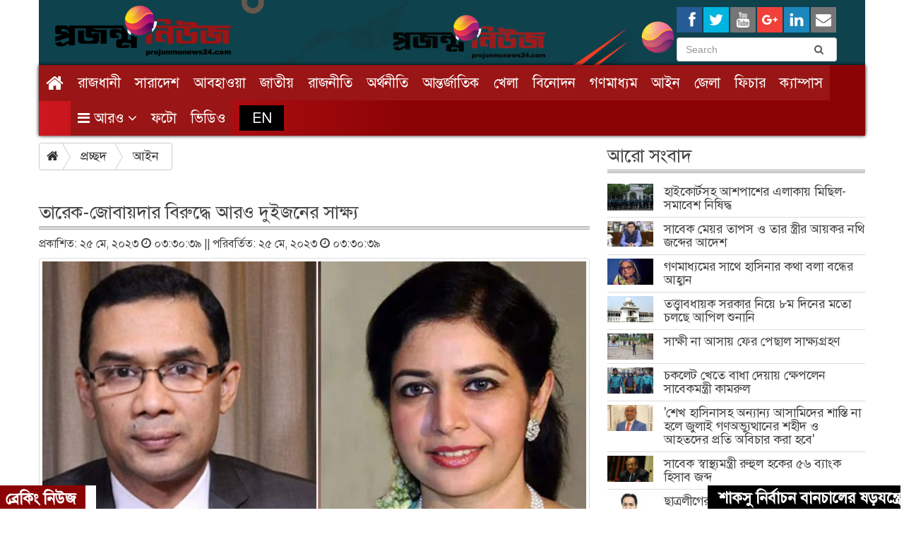

--- FILE ---
content_type: text/html; charset=UTF-8
request_url: https://projonmonews24.com/article/78228/%E0%A6%A4%E0%A6%BE%E0%A6%B0%E0%A7%87%E0%A6%95-%E0%A6%9C%E0%A7%8B%E0%A6%AC%E0%A6%BE%E0%A7%9F%E0%A6%A6%E0%A6%BE%E0%A6%B0-%E0%A6%AC%E0%A6%BF%E0%A6%B0%E0%A7%81%E0%A6%A6%E0%A7%8D%E0%A6%A7%E0%A7%87-%E0%A6%86%E0%A6%B0%E0%A6%93-%E0%A6%A6%E0%A7%81%E0%A6%87%E0%A6%9C%E0%A6%A8%E0%A7%87%E0%A6%B0-%E0%A6%B8%E0%A6%BE%E0%A6%95%E0%A7%8D%E0%A6%B7%E0%A7%8D%E0%A6%AF-1685006074
body_size: 67375
content:
<!doctype html> <html> <head prefix="og: http://ogp.me/ns#"> <title>তারেক-জোবায়দার বিরুদ্ধে আরও দুইজনের সাক্ষ্য</title> <meta http-equiv="Content-Type" content="text/html; charset=utf-8" /> <meta http-equiv="X-UA-Compatible" content="IE=edge,chrome=1"> <meta name="viewport" content="width=device-width, initial-scale=1.0"> <meta name="keywords" content="তারেক-জোবায়দার বিরুদ্ধে আরও দুইজনের সাক্ষ্য"/> <meta name="description" content="তারেক-জোবায়দার বিরুদ্ধে আরও দুইজনের সাক্ষ্য"/> <link rel="icon" href="https://projonmonews24.com/img/fav.png"> <meta property="fb:app_id" content="229372504157891" /> <meta property="og:url" content="https://projonmonews24.com/article/78228/তারেক-জোবায়দার-বিরুদ্ধে-আরও-দুইজনের-সাক্ষ্য-1685006074" /> <meta property="og:title" content="তারেক-জোবায়দার বিরুদ্ধে আরও দুইজনের সাক্ষ্য" /> <meta property="og:description" content="তারেক-জোবায়দার বিরুদ্ধে আরও দুইজনের সাক্ষ্য" /> <meta property="og:type" content="article" /> <meta property="og:image" content="https://projonmonews24.com/uploads/news/78228/112.jpg" /> <link rel="stylesheet" href="https://projonmonews24.com/assets/site/css/bootstrap-3.3.0.min.css" media="all"> <link rel="stylesheet" href="https://projonmonews24.com/assets/site/font-awesome/css/font-awesome.min.css" media="all"> <link rel="stylesheet" href="https://projonmonews24.com/assets/site/css/stylesheet-site.css" media="all"> <link rel="stylesheet" href="https://projonmonews24.com/assets/site/css/stylesheet-site-header.css" media="all"> <link rel="stylesheet" href="https://projonmonews24.com/assets/site/css/login.css" media="all"> <link rel="stylesheet" href="https://projonmonews24.com/assets/site/css/dseshare.css" media="all"> <link rel="stylesheet" type="text/css" href="https://projonmonews24.com/assets/site/css/slick.css"/> <link rel="stylesheet" type="text/css" href="https://projonmonews24.com/assets/site/css/slick-theme.css"/> <link rel="stylesheet" href="https://projonmonews24.com/assets/site/css/custom.css" media="all"> <link rel="stylesheet" href="https://projonmonews24.com/assets/site/css/breaking-news-ticker.css" media="all"> <link rel="stylesheet" href="https://projonmonews24.com/assets/bootstrap-datepicker/dist/css/bootstrap-datepicker.min.css" media="all"> <link rel="stylesheet" href="https://projonmonews24.com/assets/site/css/social-share-kit.css" media="all"> <link rel="stylesheet" href="https://projonmonews24.com/assets/jssocials/jssocials.css" media="all"> <link rel="stylesheet" href="https://projonmonews24.com/assets/jssocials/jssocials-theme-classic.css" media="all"> <style type="text/css"> .show_btn {	z-index:9999;	position:absolute; } .show_btn{	width:31px;	height:31px;	display: inline-block;	cursor: pointer; } .show_btn {	margin: 0;	position: absolute;	z-index: 999 } .show_btn {	background:url('https://projonmonews24.com/img/videoicon_both.png') 0 0 no-repeat; } .show_btn:hover{	background:url('https://projonmonews24.com/img/videoicon_both.png') 0 -31px no-repeat; } .datepicker-inline { width: 100%; } .datepicker table { width: 100%; } .cat-heading h3 {	font-size: 26px !important; } .btn-breadcrumb a {	font-size: 18px !important; } .nav-tabs li a {	font-size: 20px !important; } </style> <style type="text/css">	/** Export custom css **/ </style> <!-- Placed js at the end of the document so the pages load faster --> <script type="text/javascript" src="https://projonmonews24.com/assets/site/js/jquery-1.11.1.min.js"></script> <script type="text/javascript" src="https://projonmonews24.com/assets/site/js/bootstrap-3.3.0.min.js"></script> <script type="text/javascript" src="https://projonmonews24.com/assets/site/js/canvasjs.min.js"></script> <script type="text/javascript" src="https://projonmonews24.com/assets/site/js/pie-chart.js"></script> <script type="text/javascript" src="https://projonmonews24.com/assets/site/js/phoneticunicode.js"></script> <script type="text/javascript" src="https://projonmonews24.com/assets/site/js/unijoy.js"></script> <script type="text/javascript" src="https://projonmonews24.com/assets/site/js/jquery.gdocsviewer.min.js"></script> <script type="text/javascript" src="https://projonmonews24.com/assets/site/js/custom-language.js"></script> <script type="text/javascript" src="https://projonmonews24.com/assets/site/js/common.js"></script> <script type="text/javascript" src="https://projonmonews24.com/assets/slick/slick.min.js"></script> <script type="text/javascript" src="https://projonmonews24.com/assets/bootstrap-datepicker/dist/js/bootstrap-datepicker.min.js"></script> <script type="text/javascript" src="https://projonmonews24.com/assets/site/js/custom.js"></script> <script type="text/javascript" src="https://projonmonews24.com/assets/jssocials/jssocials.min.js"></script> <script type="text/javascript" src="https://projonmonews24.com/assets/jssor.slider/js/jssor.js"></script> <script type="text/javascript" src="https://projonmonews24.com/assets/jssor.slider/js/jssor.slider.js"></script> <script type="text/javascript" src="https://projonmonews24.com/assets/sticky/jquery.sticky.js"></script> <!-- Add by THIT --> <script type="text/javascript" src="//s7.addthis.com/js/300/addthis_widget.js#pubid=ra-5f79f297f43fdbea"></script> <!-- Adding jquery library. minimum version 1.10.0 --> <script src="https://code.jquery.com/jquery-3.3.1.min.js"></script> <script type="text/javascript" src="https://projonmonews24.com/assets/site/js/breaking-news-ticker.min.js"></script> </head> <body> <div id="fb-root"></div> <script>(function(d, s, id) { var js, fjs = d.getElementsByTagName(s)[0]; if (d.getElementById(id)) return; js = d.createElement(s); js.id = id; js.src = "//connect.facebook.net/en_US/sdk.js#xfbml=1&version=v2.6&appId=435081166598644"; fjs.parentNode.insertBefore(js, fjs); }(document, 'script', 'facebook-jssdk'));</script> <div class="container" style="padding: 0;"> <style> .well .nav-tabs { background-color: #e7e7e7; } </style> <div id="_header" class="hidden-xs"> <div class="header"> <div style="max-height:142px; cursor: pointer; background: url(https://projonmonews24.com/uploads/media/slider_image/projonmonews24-1.jpg);" class="headerPanel"> <div class="container"> <div class="row"> <div onclick="location.href='https://projonmonews24.com/'" class="col-xs-12 col-md-3 col-sm-3" align="left"> <a href="https://projonmonews24.com/"> <img class="topLogo" src="https://projonmonews24.com/img/logo.png" title="" alt=""/> </a> </div> <div class="col-xs-12 col-md-9 col-sm-9 headerRight"> <div class="row"> <div class="col-md-8"></div> <div class="col-md-4 pull-right"> <div class="home_page_social_img"> <div class="ssk-group"> <a target="_blank" href="https://www.facebook.com/Projonmonews24?mibextid=ZbWKwL" class="ssk ssk-facebook"></a> <a target="_blank" href="http://twitter.com" class="ssk ssk-twitter"></a> <a target="_blank" href="https://youtube.com/@projonmonews24?si=Df0ug2vGAXQvCHFP" class="ssk ssk-youtube"></a> <a target="_blank" href="#" class="ssk ssk-google-plus"></a> <a target="_blank" href="http://linkedin.com" class="ssk ssk-linkedin"></a> <a href="mailto:" class="ssk ssk-email"></a> </div> </div> <form style="margin-left: 10px;" method="get" action="https://projonmonews24.com/search"> <div id="imaginary_container"> <div style="width: 180px;" class="input-group stylish-input-group"> <input style="width: 177px;" type="text" name="q" class="form-control" value="" placeholder="Search" > <span class="input-group-addon"> <button type="submit"> <span class="fa fa-search"></span> </button> </span> </div> </div> </form> <!-- <div class="text-center hidden-print"> <small class="date"> <i class="fa fa-map-marker"></i>	ঢাকা, মঙ্গলবার, ০৬ অক্টোবর ২০২০ </small> </div> --> </div> </div> </div><!--end col-md-10--> </div><!--end row--> </div><!--end wrapper--> </div> </div> </div><!--end header--> <div class="col-xs-12 print_logo"> <img class="topLogo print_logo" src="https://projonmonews24.com/img/logo.png" title="" alt=""/> </div> </div> <div class="container p0"> <nav class="navbar navbar-default navbar-static-top no-margin hidden-print affix-top" role="navigation" style="/*z-index:10;width: inherit;*/" data-spy="affix" data-offset-top="70" id="menu"> <div class="navbar-header"> <button type="button" class="navbar-toggle collapsed" data-toggle="collapse" data-target="#bs-megadropdown-tabs"> <span class="sr-only">Toggle navigation</span> <span class="icon-bar"></span> <span class="icon-bar"></span> <span class="icon-bar"></span> </button> <a class="navbar-brand visible-xs" href="https://projonmonews24.com/"> <img class="img-responsive" src="https://projonmonews24.com/img/logo.png" alt="projonmonews24 logo"> </a> </div> <div class="collapse navbar-collapse" id="bs-megadropdown-tabs"> <ul class="nav navbar-nav"> <li class="active"> <a href="https://projonmonews24.com/" title="Home"> <i class="fa fa-home fa-lg"></i> </a> </li> <li > <a href="https://projonmonews24.com/category/রাজধানী">রাজধানী</a> </li> <li > <a href="https://projonmonews24.com/category/সারাদেশ">সারাদেশ</a> </li> <li > <a href="https://projonmonews24.com/category/আবহাওয়া">আবহাওয়া</a> </li> <li > <a href="https://projonmonews24.com/category/জাতীয়">জাতীয়</a> </li> <li > <a href="https://projonmonews24.com/category/রাজনীতি">রাজনীতি</a> </li> <li > <a href="https://projonmonews24.com/category/অর্থনীতি">অর্থনীতি</a> </li> <li > <a href="https://projonmonews24.com/category/আন্তর্জাতিক">আন্তর্জাতিক</a> </li> <li > <a href="https://projonmonews24.com/category/খেলা">খেলা</a> </li> <li > <a href="https://projonmonews24.com/category/বিনোদন">বিনোদন</a> </li> <li > <a href="https://projonmonews24.com/category/গণমাধ্যম">গণমাধ্যম</a> </li> <li > <a href="https://projonmonews24.com/category/আইন">আইন</a> </li> <li > <a href="https://projonmonews24.com/category/জেলা">জেলা</a> </li> <li > <a href="https://projonmonews24.com/category/ফিচার">ফিচার</a> </li> <li > <a href="https://projonmonews24.com/category/ক্যাম্পাস">ক্যাম্পাস</a> </li> <!-- <li class="dropdown mega-dropdown" id="menu-dropdown"> <a href="#" class="dropdown-toggle" data-toggle="dropdown">সকল বিভাগ <i class="fa fa-angle-down"></i></a> <div class="dropdown-menu mega-dropdown-menu" style="max-height:300px;overflow: auto;"> <div class="container"> <div class="row"> <div class="col-sm-3"> <ul> <li><a href="http://localhost:200/education">শিক্ষা</a></li> <li><a href="http://localhost:200/campus">ক্যাম্পাস</a></li> <li><a href="http://localhost:200/health">স্বাস্থ্য</a></li> <li><a href="http://localhost:200/law-courts">আইন-আদালত</a></li> </ul> </div> <div class="col-sm-3"> <ul> <li><a href="http://localhost:200/religion">ধর্ম</a></li> <li><a href="http://localhost:200/probash">প্রবাস</a></li> <li><a href="http://localhost:200/mass-media">গণমাধ্যম</a></li> <li><a href="http://localhost:200/women-and-children">নারী ও শিশু</a></li> </ul> </div> <div class="col-sm-3"> <ul> <li><a href="http://localhost:200/trade-fair">বাণিজ্য মেলা</a></li> <li><a href="http://localhost:200/literature">সাহিত্য</a></li> <li><a href="http://localhost:200/jago-jobs">জাগো জবস</a></li> <li><a href="http://localhost:200/eid-magazine">ঈদ সংখ্যা ২০১৯</a></li> </ul> </div> <div class="col-sm-3"> <ul class="media"> <li><span class="fa fa-clock-o"></span><a href="http://localhost:200/today-arrangement">আজকের আয়োজন</a></li> <li><span class="fa fa-camera-retro"></span><a href="http://localhost:200/archive"> আর্কাইভ</a></li> <li><span class="fa fa-share-alt"></span><a href="http://localhost:200/social-media" rel="nofollow"> সোশ্যাল মিডিয়া</a></li> <li><span class="fa fa-language"></span><a target="_blank" href="http://localhost:200/bangla-converter"> ইউনিকোড কনভার্টার</a></li> </ul> </div> </div> </div> </div> </li> --> <li class="dropdown"> <a href="#" class="dropdown-toggle" data-toggle="dropdown"> <i class="fa fa-bars hidden-xs"></i> আরও <i class="fa fa-angle-down"></i></a> <ul class="dropdown-menu"> <li><a href="https://projonmonews24.com/category/ধর্ম">ধর্ম</a></li> <li><a href="https://projonmonews24.com/category/সাহিত্য">সাহিত্য</a></li> <li><a href="https://projonmonews24.com/category/প্রযুক্তি">প্রযুক্তি</a></li> <li><a href="https://projonmonews24.com/category/লাইফস্টাইল">লাইফস্টাইল</a></li> <li><a href="https://projonmonews24.com/category/স্বাস্থ্য">স্বাস্থ্য</a></li> <li><a href="https://projonmonews24.com/category/প্রবাস">প্রবাস</a></li> <li><a href="https://projonmonews24.com/category/ক্রাইম-রিপোর্ট">ক্রাইম রিপোর্ট</a></li> </ul> </li> <li><a href="https://projonmonews24.com/photo" title="ফটো গ্যালারি">ফটো</a></li> <li><a href="https://projonmonews24.com/video" title="ভিডিও গ্যালারি">ভিডিও</a></li> <li><a href="https://projonmonews24.com/category/projonmo-english" target="_blank"><span class="en-edition"> EN </span></a></li> </ul> </div> </nav> </div> <div class="container"> <!--end top_header row--> <div class="row"> <div id="just_now_content"></div><!--end just_now_content--> </div><!--end just_now_content row--> <div class="row hidden-xs"> </div><!--end headline_section row--> <div style="padding-top: 10px;" class="row"> <div class="col-md-8 no-padding"> <div class="btn-group btn-breadcrumb"> <a href="https://projonmonews24.com/" class="btn btn-default"><i class="fa fa-home"></i></a> <a href="https://projonmonews24.com/" class="btn btn-default">প্রচ্ছদ</a> <a href="#" class="btn btn-default">আইন</a></div> <style type="text/css">	#sharejsSocials {	font-size: 12px;	}	.jssocials-share-link {	padding: 0.3em 0.4em;	} .jssorb05 { position: absolute; } .jssorb05 div, .jssorb05 div:hover, .jssorb05 .av { position: absolute; width: 16px; height: 16px; background: url('https://projonmonews24.com/assets/jssor.slider/img/b05.png') no-repeat; overflow: hidden; cursor: pointer; } .jssorb05 div { background-position: -7px -7px; } .jssorb05 div:hover, .jssorb05 .av:hover { background-position: -37px -7px; } .jssorb05 .av { background-position: -67px -7px; } .jssorb05 .dn, .jssorb05 .dn:hover { background-position: -97px -7px; } .jssora12l, .jssora12r { display: block; position: absolute; width: 30px; height: 46px; cursor: pointer; background: url('https://projonmonews24.com/assets/jssor.slider/img/a12.png') no-repeat; overflow: hidden; } .jssora12l { background-position: -16px -37px; } .jssora12r { background-position: -75px -37px; } .jssora12l:hover { background-position: -136px -37px; } .jssora12r:hover { background-position: -195px -37px; } .jssora12l.jssora12ldn { background-position: -256px -37px; } .jssora12r.jssora12rdn { background-position: -315px -37px; } .caption-img div {	background-color: #000000;	color: #FFFFFF !important;	font-size: 18px; } </style> <script type="text/javascript">var switchTo5x=false;</script> <script type="text/javascript" src="http://w.sharethis.com/button/buttons.js"></script> <script type="text/javascript"> stLight.options({publisher: "93aefefa-1dc5-479c-9a40-03338898851f", doNotHash: true, doNotCopy: true, hashAddressBar: false, shorten: false}); </script> <style type="text/css">	.stButton .stFb, .stButton .stTwbutton, .stButton .stMainServices, .stButton .chicklet {	height: 26px !important;	}	.stButton_gradient {	height: 22px !important;	}	.stButton .stBubble_count {	padding-top: 13px !important;	height: 41px;	}	._5n6j {	height: 40px !important;	} </style> <script type="text/javascript" src="https://projonmonews24.com/assets/jssor.slider/js/jssor.slider.mini.js"></script> <script type="text/javascript"> jQuery(document).ready(function ($) {	var _CaptionTransitions = []; _CaptionTransitions["CLIP|LR"] = {$Duration: 900, $Clip: 3, $Easing: $JssorEasing$.$EaseInOutCubic }; var jssor_1_SlideshowTransitions = [{	$Duration:1200,	$Opacity:2	}]; var options = {	$AutoPlay: true,	$SlideshowOptions: {	$Class: $JssorSlideshowRunner$,	$Transitions: jssor_1_SlideshowTransitions,	$TransitionsOrder: 1	},	$ArrowNavigatorOptions: {	$Class: $JssorArrowNavigator$	} }; var jssor_slider1 = new $JssorSlider$('jssor_1', options); function ScaleSlider() { var refSize = jssor_slider1.$Elmt.parentNode.clientWidth; if (refSize) { refSize = Math.min(refSize, 600); jssor_slider1.$ScaleWidth(refSize); } else { window.setTimeout(ScaleSlider, 30); }	/* var parentWidth = $('#jssor_1').parent().width(); if (parentWidth) { jssor_slider1.$ScaleWidth(parentWidth); } else window.setTimeout(ScaleSlider, 30);*/ } ScaleSlider(); $(window).bind("load", ScaleSlider); $(window).bind("resize", ScaleSlider); $(window).bind("orientationchange", ScaleSlider);	/* var jssor_1_SlideshowTransitions = [{	$Duration:1200,	$Opacity:2	}]; var jssor_1_options = {	$AutoPlay: true,	$SlideshowOptions: {	$Class: $JssorSlideshowRunner$,	$Transitions: jssor_1_SlideshowTransitions,	$TransitionsOrder: 1	},	$ArrowNavigatorOptions: {	$Class: $JssorArrowNavigator$	},	$BulletNavigatorOptions: {	$Class: $JssorBulletNavigator$	} }; var jssor_1_slider = new $JssorSlider$("jssor_1", jssor_1_options); function ScaleSlider() { var refSize = jssor_1_slider.$Elmt.parentNode.clientWidth; if (refSize) { refSize = Math.min(refSize, 600); jssor_1_slider.$ScaleWidth(refSize); } else { window.setTimeout(ScaleSlider, 30); } }; ScaleSlider(); $(window).bind("load", ScaleSlider); $(window).bind("resize", ScaleSlider); $(window).bind("orientationchange", ScaleSlider);*/ }); </script> <div id="news_content"> <div class="row"> <div class="col-md-12 share_box"> <div style="text-align: left;"> <div class="addthis_inline_share_toolbox"></div> </div> </div> </div> <br /> <div class="cat-heading"> <h3>তারেক-জোবায়দার বিরুদ্ধে আরও দুইজনের সাক্ষ্য</h3> </div> <p style="margin-top: -5px;" class="details-date">	প্রকাশিত: ২৫ মে, ২০২৩ <i class="fa fa-clock-o"></i> ০৩:৩০:৩৯	||	পরিবর্তিত: ২৫ মে, ২০২৩ <i class="fa fa-clock-o"></i> ০৩:৩০:৩৯</p> <div class="slider details-items slider-details-items"> <img class="img-responsive img-thumbnail" alt="তারেক-জোবায়দার বিরুদ্ধে আরও দুইজনের সাক্ষ্য" src="https://projonmonews24.com/uploads/news/78228/112.jpg" style="width: 100%;"/> </div> <div style="padding-top: 15px;" id="news_details"> <p style="text-align: justify;">জ্ঞাত আয়বহির্ভূত সম্পদ অর্জনের অভিযোগে দুর্নীতি দমন কমিশনের (দুদক) মামলায় তারেক রহমান ও তার স্ত্রী ডা. জোবায়দা রহমানের বিরুদ্ধে সাক্ষ্য দিয়েছেন আরও দুইজন। তারা হলেন- এমরান আলী শিকদার ও সৈয়দ আজাদ ইকবাল।</p> <p style="text-align: justify;">বৃহস্পতিবার (২৫ মে) ঢাকা মহানগর দায়রা জজ মো. আছাদুজ্জামানের আদালতে তারা সাক্ষ্য দেন। দুই জনের সাক্ষ্য শেষ হওয়ায় পরবর্তী সাক্ষ্যগ্রহণের জন্য আগামী ২৮ মে দিন ধার্য করেন আদালত।</p> <p style="text-align: justify;">দুদকের আইনজীবী মোশাররফ হোসেন কাজল বিষয়টি জানিয়েছেন। এর আগে গত ২১ মে মামলার বাদী দুদকের উপ-পরিচালক জহিরুল হুদা সাক্ষ্য দেন।</p> <p style="text-align: justify;">গত ১৩ এপ্রিল একই আদালত তারেক রহমান ও তার স্ত্রী ডা. জোবায়দা রহমানের বিরুদ্ধে অভিযোগ গঠনের আদেশ দেন। এ মামলায় তাদেরকে পলাতক দেখানো হয়েছে। গত বছরের ১ নভেম্বর একই আদালত তারেক ও জোবায়দার বিরুদ্ধে আনা অভিযোগপত্র আমলে নিয়ে তাদের বিরুদ্ধে গ্রেপ্তারি পরোয়ানা জারি করেন।</p> <p style="text-align: justify;">গত বছরের ২৬ জুন হাইকোর্ট তারেক ও জোবায়দাকে 'পলাতক' ঘোষণা করে ৪ কোটি ৮২ লাখ টাকার দুর্নীতি মামলা দায়ের ও তার প্রক্রিয়ার বৈধতা নিয়ে করা পৃথক রিট আবেদন খারিজ করে দেন।</p> <p style="text-align: justify;">রিট খারিজ করে দেওয়া রায়ে হাইকোর্ট একইসঙ্গে ২০০৭ সালে সাবেক তত্ত্বাবধায়ক সরকারের সময় দায়ের করা এ মামলার স্থগিতাদেশ প্রত্যাহার করে নিয়ে সংশ্লিষ্ট নিম্নআদালতকে যত দ্রুত সম্ভব বিচার কার্যক্রম শেষ করার নির্দেশ দেন। এছাড়া ঢাকার চিফ মেট্রোপলিটন ম্যাজিস্ট্রেটকে এ রায় পাওয়ার ১০ দিনের মধ্যে মামলার রেকর্ড ঢাকা মহানগর দায়রা জজ আদালতে পাঠাতে বলা হয়।</p> <p style="text-align: justify;">মামলার বিবরণ থেকে জানা যায়, জ্ঞাত আয়ের বাইরে ৪ কোটি ৮১ লাখ ৫৩ হাজার ৫৬১ টাকার মালিক হওয়া এবং সম্পদের তথ্য গোপন ও জ্ঞাত আয়বহির্ভূত সম্পদ অর্জনের অভিযোগে ২০০৭ সালের ২৬ সেপ্টেম্বর রাজধানীর কাফরুল থানায় এ মামলা করে দুদক। মামলায় তারেক রহমান, জোবায়দা রহমান ও তার মা ইকবাল মান্দ বানুকে আসামি করা হয়। তারেক রহমানের শাশুড়ি মারা যাওয়ায় এই মামলা থেকে তাকে অব্যাহতি দেওয়া হয়।</p> <hr /> <p style="text-align: justify;"><em><strong>প্রজন্মনিউজ২৪/একে</strong></em></p></div> </div> <div id="releted_blog"> <div class="cat-heading"> <h3>এ সম্পর্কিত খবর</h3> </div> <p style="font-size: 18px;"><a href="https://projonmonews24.com/article/95726/শাকসু-নির্বাচন-বানচালের-ষড়যন্ত্রের-প্রতিবাদে-সাতক্ষীরায়-ছাত্রশিবিরের-বিক্ষোভ-মিছিল-1769064612">শাকসু নির্বাচন বানচালের ষড়যন্ত্রের প্রতিবাদে সাতক্ষীরায় ছাত্রশিবিরের বিক্ষোভ মিছিল</a></p> <p style="font-size: 18px;"><a href="https://projonmonews24.com/article/95725/বিশ্বকাপ-ইস্যুতে-খেলোয়াড়দের-সঙ্গে-বৈঠকে-বসবেন-ক্রীড়া-উপদেষ্টা-1769062514">বিশ্বকাপ ইস্যুতে খেলোয়াড়দের সঙ্গে বৈঠকে বসবেন ক্রীড়া উপদেষ্টা</a></p> <p style="font-size: 18px;"><a href="https://projonmonews24.com/article/95724/কেন-যুক্তরাষ্ট্র-ভেনেজুয়েলায়-হামলা-চালাল-1767451772">কেন যুক্তরাষ্ট্র ভেনেজুয়েলায় হামলা চালাল ?</a></p> <p style="font-size: 18px;"><a href="https://projonmonews24.com/article/95715/বিজয়-দিবসে-জবি-শিবিরের-ব্যতিক্রমী-নৌ-র‍্যালি-1765878077">বিজয় দিবসে জবি শিবিরের ব্যতিক্রমী নৌ র‍্যালি</a></p> <p style="font-size: 18px;"><a href="https://projonmonews24.com/article/95713/স্বরাষ্ট্র-উপদেষ্টার-পাশে-দাঁড়িয়ে-তাকে-পদত্যাগের-আল্টিমেটাম-ডাকসু-ভিপির-1765793645">স্বরাষ্ট্র উপদেষ্টার পাশে দাঁড়িয়ে তাকে পদত্যাগের আল্টিমেটাম ডাকসু ভিপির</a></p> <p style="font-size: 18px;"><a href="https://projonmonews24.com/article/95711/পাকিস্তানের-নিরাপত্তা-বাহিনীর-অভিযানে-খাইবার-পাখতুনখোয়ায়-১৩-জন-নিহত-1765792346">পাকিস্তানের নিরাপত্তা বাহিনীর অভিযানে খাইবার পাখতুনখোয়ায় ১৩ জন নিহত</a></p> <p style="font-size: 18px;"><a href="https://projonmonews24.com/article/95710/আনিস-আলমগীরকে-সন্ত্রাস-বিরোধী-আইনে-গ্রেফতার-দেখাল-পুলিশ-1765791758">আনিস আলমগীরকে সন্ত্রাস বিরোধী আইনে গ্রেফতার দেখাল পুলিশ</a></p> <p style="font-size: 18px;"><a href="https://projonmonews24.com/article/95705/হাদিকে-দেখতে-গিয়ে-ঢামেকে-তোপের-মুখে-মির্জা-আব্বাস-1765537839">হাদিকে দেখতে গিয়ে ঢামেকে তোপের মুখে মির্জা আব্বাস</a></p> <p style="font-size: 18px;"><a href="https://projonmonews24.com/article/95703/নির্বাচনকে-ঘিরে-পতিত-স্বৈরাচারের-গুপ্ত-হত্যার-মিশনই-আজকের-ঘটনা-1765534604">নির্বাচনকে ঘিরে পতিত স্বৈরাচারের গুপ্ত হত্যার মিশনই আজকের ঘটনা</a></p> <p style="font-size: 18px;"><a href="https://projonmonews24.com/article/95700/তফসিল-ঘোষণা-করায়-ইসিকে-প্রধান-উপদেষ্টার-শুভেচ্ছা-1765462352">তফসিল ঘোষণা করায় ইসিকে প্রধান উপদেষ্টার শুভেচ্ছা</a></p> </div> <div class="panel panel-primary"> <div class="panel-body"> <style type="text/css"> .blog-comment::before, .blog-comment::after, .blog-comment-form::before, .blog-comment-form::after{ content: "";	display: table;	clear: both; } .blog-comment ul{	list-style-type: none;	padding: 0; } .blog-comment img{	opacity: 1;	filter: Alpha(opacity=100);	-webkit-border-radius: 4px; -moz-border-radius: 4px; -o-border-radius: 4px;	border-radius: 4px; } .blog-comment img.avatar {	position: relative;	float: left;	margin-left: 0;	margin-top: 0;	width: 65px;	height: 65px; } .blog-comment .post-comments{	border: 1px solid #eee; margin-bottom: 20px; margin-left: 85px;	margin-right: 0px; padding: 10px 20px; position: relative; -webkit-border-radius: 4px; -moz-border-radius: 4px; -o-border-radius: 4px;	border-radius: 4px;	background: #fff;	color: #6b6e80;	position: relative; } .blog-comment .meta {	font-size: 13px;	color: #aaaaaa;	padding-bottom: 8px;	margin-bottom: 10px !important;	border-bottom: 1px solid #eee; } .blog-comment ul.comments ul{	list-style-type: none;	padding: 0;	margin-left: 85px; } .blog-comment-form{	padding-left: 15%;	padding-right: 15%;	padding-top: 40px; } .blog-comment h3, .blog-comment-form h3{	margin-bottom: 40px;	font-size: 26px;	line-height: 30px;	font-weight: 800; } </style> <div class="cat-heading"> <h3>পাঠকের মন্তব্য (০)</h3> </div> <div class="blog-comment"> <ul class="comments"> </ul> </div> <div class="cat-heading"> <h3>লগইন করুন</h3> </div> <div class="row"> <div class="col-md-8"> <form method="post" action="https://projonmonews24.com/login"> <div class="input-group"> <input type="text" class="form-control" name="user" value="" placeholder="ইউজার নেম / ইমেইল"> <span class="input-group-addon" id="basic-addon2"><i class="fa fa-envelope-o"></i></span> </div> <br /> <div class="input-group"> <input type="password" class="form-control" name="password" id="password" placeholder="পাসওয়ার্ড"> <span class="input-group-addon" id="basic-addon2"><i class="fa fa-key"></i></span> </div> <br /> <div class="checkbox"> <label> <input name="remember" type="checkbox"> লগইন মনে রাখুন </label> </div> <br /> <input type="hidden" name="redirect_url" id="redirect_url" value="article/78228/তারেক-জোবায়দার-বিরুদ্ধে-আরও-দুইজনের-সাক্ষ্য-1685006074" /> <button class="btn btn-primary" type="submit" name="submit">লগইন করুন</button>&nbsp;&nbsp;&nbsp;<a class="text-primary" href="https://projonmonews24.com/register">নতুন একাউন্ট রেজিস্ট্রেশন করতে এখানে ক্লিক করুন</a> </form> </div> </div> <hr /> <div class="fb-comment-box"> <div class="fb-comments" data-href="https://projonmonews24.com/article/78228/তারেক-জোবায়দার-বিরুদ্ধে-আরও-দুইজনের-সাক্ষ্য-1685006074" data-numposts="5"></div> </div> </div> </div> <a target="_blank" href="#"> <img class="thads img-responsive img-thumbnail center" src="https://projonmonews24.com/uploads/media/advertisement/1491820520.jpg" /> </a><br /> <div id="same-category-most-readed"> <div class="cat-heading"> <h3>আইন বিভাগের সর্বাধিক পঠিত</h3> </div> <div class="row"><div class="col-md-4 col-xs-12"> <img style="height: 180px;" class="img-responsive" alt="বাংলাদেশের সব উপজেলায় সাপে কামড়ের ভ্যাকসিন সরবরাহে হাইকোর্টের নির্দেশ" src="https://projonmonews24.com/uploads/news/94579/supreme-court-2.jpg" /> <h4> <a href="https://projonmonews24.com/article/94579/বাংলাদেশের-সব-উপজেলায়-সাপে-কামড়ের-ভ্যাকসিন-সরবরাহে-হাইকোর্টের-নির্দেশ-1755522116">বাংলাদেশের সব উপজেলায় সাপে কামড়ের ভ্যাকসিন সরবরাহে হাইকোর্টের নির্দেশ</a> </h4> </div> <div class="col-md-4 col-xs-12"> <img style="height: 180px;" class="img-responsive" alt="আপিল বিভাগের নতুন রেজিস্ট্রার হাসানুজ্জামান" src="https://projonmonews24.com/uploads/news/90939/prothomalo-bangla_2023-02_6ffd3f74-e8df-4707-aad5-3a9bda6f5d9f_prothomalo_online_oporadh.jpg" /> <h4> <a href="https://projonmonews24.com/article/90939/আপিল-বিভাগের-নতুন-রেজিস্ট্রার-হাসানুজ্জামান-1725253548">আপিল বিভাগের নতুন রেজিস্ট্রার হাসানুজ্জামান</a> </h4> </div> <div class="col-md-4 col-xs-12"> <img style="height: 180px;" class="img-responsive" alt="ছাত্রলীগের সাবেক সাধারণ সম্পাদক গ্রেপ্তার" src="https://projonmonews24.com/uploads/news/95097/1758694136_c86a022a9d74b313f633.jpg" /> <h4> <a href="https://projonmonews24.com/article/95097/ছাত্রলীগের-সাবেক-সাধারণ-সম্পাদক-গ্রেপ্তার-1758697796">ছাত্রলীগের সাবেক সাধারণ সম্পাদক গ্রেপ্তার</a> </h4> </div> </div><div class="row"><div class="col-md-4 col-xs-12"> <img style="height: 180px;" class="img-responsive" alt="এবার দুর্গাপূজায় নিরাপত্তার কোনো ঝুঁকি নেই: স্বরাষ্ট্র উপদেষ্টা" src="https://projonmonews24.com/uploads/news/95069/jahangir-alam-c-n-1758533000.jpg" /> <h4> <a href="https://projonmonews24.com/article/95069/এবার-দুর্গাপূজায়-নিরাপত্তার-কোনো-ঝুঁকি-নেই-স্বরাষ্ট্র-উপদেষ্টা-1758537317">এবার দুর্গাপূজায় নিরাপত্তার কোনো ঝুঁকি নেই: স্বরাষ্ট্র উপদেষ্টা</a> </h4> </div> <div class="col-md-4 col-xs-12"> <img style="height: 180px;" class="img-responsive" alt="বিচারের মধ্য দিয়েই আ.লীগের ফয়সালা করতে হবে, ট্রাইব্যুনালে নাহিদ" src="https://projonmonews24.com/uploads/news/95054/untitled-8-68cfb49ef1e09.jpg" /> <h4> <a href="https://projonmonews24.com/article/95054/বিচারের-মধ্য-দিয়েই-আ-লীগের-ফয়সালা-করতে-হবে-ট্রাইব্যুনালে-নাহিদ-1758447449">বিচারের মধ্য দিয়েই আ.লীগের ফয়সালা করতে হবে, ট্রাইব্যুনালে নাহিদ</a> </h4> </div> <div class="col-md-4 col-xs-12"> <img style="height: 180px;" class="img-responsive" alt="সাবেক স্বাস্থ্যমন্ত্রী রুহুল হকের ৫৬ ব্যাংক হিসাব জব্দ" src="https://projonmonews24.com/uploads/news/95335/ruhul-haque-68e649bbe4c2c.jpg" /> <h4> <a href="https://projonmonews24.com/article/95335/সাবেক-স্বাস্থ্যমন্ত্রী-রুহুল-হকের-৫৬-ব্যাংক-হিসাব-জব্দ-1759923459">সাবেক স্বাস্থ্যমন্ত্রী রুহুল হকের ৫৬ ব্যাংক হিসাব জব্দ</a> </h4> </div> </div></div> <link rel="stylesheet" href="https://projonmonews24.com/assets/PgwSlideshow/pgwslideshow.min.css" media="all"> <script type="text/javascript" src="https://projonmonews24.com/assets/PgwSlideshow/pgwslideshow.min.js"></script> <style type="text/css"> .pgwSlideshow .ps-caption {	font-size: 16px; } </style> <script type="text/javascript">	$(document).ready(function() {	$("#sharejsSocials").jsSocials({ shares: ["facebook", "googleplus", "twitter", "linkedin"]	});	$('.btn-like').click(function(e) {	e.preventDefault();	alert("Please login to like comment.");	});	$('.btn-dislike').click(function(e) {	e.preventDefault();	alert("Please login to dislike comment.");	});	$('#news_details img').each(function(){	$(this).addClass('img-responsive img-thumbnail');	});	}); </script></div> <div class="col-md-4" style="padding-right:0px"> <div style="margin-left: 10px;"><div id="more-news"> <div class="cat-heading"> <h3>আরো সংবাদ</h3> </div> <div class="row" style="margin-right:0px"> <div class="col-md-3"> <img class="img-responsive " alt="হাইকোর্টসহ আশপাশের এলাকায় মিছিল-সমাবেশ নিষিদ্ধ" src="https://projonmonews24.com/uploads/news/95674/ab21219c-5cbe-444e-8af2-1bbe98f7ec34.jpg" /> </div> <div class="col-md-9 no-padding"> <h4 class="h4-2"><a href="https://projonmonews24.com/article/95674/হাইকোর্টসহ-আশপাশের-এলাকায়-মিছিল-সমাবেশ-নিষিদ্ধ-1765278556">হাইকোর্টসহ আশপাশের এলাকায় মিছিল-সমাবেশ নিষিদ্ধ</a></h4> </div> </div> <hr class="hr-5" /><div class="row" style="margin-right:0px"> <div class="col-md-3"> <img class="img-responsive " alt="সাবেক মেয়র তাপস ও তার স্ত্রীর আয়কর নথি জব্দের আদেশ" src="https://projonmonews24.com/uploads/news/95575/342203428_956595405357113_4180195743156685339_n.jpg" /> </div> <div class="col-md-9 no-padding"> <h4 class="h4-2"><a href="https://projonmonews24.com/article/95575/সাবেক-মেয়র-তাপস-ও-তার-স্ত্রীর-আয়কর-নথি-জব্দের-আদেশ-1764501351">সাবেক মেয়র তাপস ও তার স্ত্রীর আয়কর নথি জব্দের আদেশ</a></h4> </div> </div> <hr class="hr-5" /><div class="row" style="margin-right:0px"> <div class="col-md-3"> <img class="img-responsive " alt="গণমাধ্যমের সাথে হাসিনার কথা বলা বন্ধের আহ্বান" src="https://projonmonews24.com/uploads/news/95519/hasina_ufgoau2.jpg" /> </div> <div class="col-md-9 no-padding"> <h4 class="h4-2"><a href="https://projonmonews24.com/article/95519/গণমাধ্যমের-সাথে-হাসিনার-কথা-বলা-বন্ধের-আহ্বান-1763008658">গণমাধ্যমের সাথে হাসিনার কথা বলা বন্ধের আহ্বান</a></h4> </div> </div> <hr class="hr-5" /><div class="row" style="margin-right:0px"> <div class="col-md-3"> <img class="img-responsive " alt="তত্ত্বাবধায়ক সরকার নিয়ে ৮ম দিনের মতো চলছে আপিল শুনানি" src="https://projonmonews24.com/uploads/news/95504/highcourt_20250722_132052953.jpg" /> </div> <div class="col-md-9 no-padding"> <h4 class="h4-2"><a href="https://projonmonews24.com/article/95504/তত্ত্বাবধায়ক-সরকার-নিয়ে-৮ম-দিনের-মতো-চলছে-আপিল-শুনানি-1762324009">তত্ত্বাবধায়ক সরকার নিয়ে ৮ম দিনের মতো চলছে আপিল শুনানি</a></h4> </div> </div> <hr class="hr-5" /><div class="row" style="margin-right:0px"> <div class="col-md-3"> <img class="img-responsive " alt="সাক্ষী না আসায় ফের পেছাল সাক্ষ্যগ্রহণ" src="https://projonmonews24.com/uploads/news/95499/abu-sayed-20251104115714.jpg" /> </div> <div class="col-md-9 no-padding"> <h4 class="h4-2"><a href="https://projonmonews24.com/article/95499/সাক্ষী-না-আসায়-ফের-পেছাল-সাক্ষ্যগ্রহণ-1762240169">সাক্ষী না আসায় ফের পেছাল সাক্ষ্যগ্রহণ</a></h4> </div> </div> <hr class="hr-5" /><div class="row" style="margin-right:0px"> <div class="col-md-3"> <img class="img-responsive " alt="চকলেট খেতে বাধা দেয়ায় ক্ষেপলেন সাবেকমন্ত্রী কামরুল" src="https://projonmonews24.com/uploads/news/95467/1761734118_fba38e4ae3fea84fd247.jpg" /> </div> <div class="col-md-9 no-padding"> <h4 class="h4-2"><a href="https://projonmonews24.com/article/95467/চকলেট-খেতে-বাধা-দেয়ায়-ক্ষেপলেন-সাবেকমন্ত্রী-কামরুল-1761736838">চকলেট খেতে বাধা দেয়ায় ক্ষেপলেন সাবেকমন্ত্রী কামরুল</a></h4> </div> </div> <hr class="hr-5" /><div class="row" style="margin-right:0px"> <div class="col-md-3"> <img class="img-responsive " alt="'শেখ হাসিনাসহ অন্যান্য আসামিদের শাস্তি না হলে জুলাই গণঅভ্যুত্থানের শহীদ ও আহতদের প্রতি অবিচার করা হবে'" src="https://projonmonews24.com/uploads/news/95444/photo.png" /> </div> <div class="col-md-9 no-padding"> <h4 class="h4-2"><a href="https://projonmonews24.com/article/95444/শেখ-হাসিনাসহ-অন্যান্য-আসামিদের-শাস্তি-না-হলে-জুলাই-গণঅভ্যুত্থানের-শহীদ-ও-আহতদের-প্রতি-অবিচার-করা-হবে-1761215619">'শেখ হাসিনাসহ অন্যান্য আসামিদের শাস্তি না হলে জুলাই গণঅভ্যুত্থানের শহীদ ও আহতদের প্রতি অবিচার করা হবে'</a></h4> </div> </div> <hr class="hr-5" /><div class="row" style="margin-right:0px"> <div class="col-md-3"> <img class="img-responsive " alt="সাবেক স্বাস্থ্যমন্ত্রী রুহুল হকের ৫৬ ব্যাংক হিসাব জব্দ" src="https://projonmonews24.com/uploads/news/95335/ruhul-haque-68e649bbe4c2c.jpg" /> </div> <div class="col-md-9 no-padding"> <h4 class="h4-2"><a href="https://projonmonews24.com/article/95335/সাবেক-স্বাস্থ্যমন্ত্রী-রুহুল-হকের-৫৬-ব্যাংক-হিসাব-জব্দ-1759923459">সাবেক স্বাস্থ্যমন্ত্রী রুহুল হকের ৫৬ ব্যাংক হিসাব জব্দ</a></h4> </div> </div> <hr class="hr-5" /><div class="row" style="margin-right:0px"> <div class="col-md-3"> <img class="img-responsive " alt="ছাত্রলীগের সাবেক সাধারণ সম্পাদক গ্রেপ্তার" src="https://projonmonews24.com/uploads/news/95097/1758694136_c86a022a9d74b313f633.jpg" /> </div> <div class="col-md-9 no-padding"> <h4 class="h4-2"><a href="https://projonmonews24.com/article/95097/ছাত্রলীগের-সাবেক-সাধারণ-সম্পাদক-গ্রেপ্তার-1758697796">ছাত্রলীগের সাবেক সাধারণ সম্পাদক গ্রেপ্তার</a></h4> </div> </div> <hr class="hr-5" /><div class="row" style="margin-right:0px"> <div class="col-md-3"> <img class="img-responsive " alt="এবার দুর্গাপূজায় নিরাপত্তার কোনো ঝুঁকি নেই: স্বরাষ্ট্র উপদেষ্টা" src="https://projonmonews24.com/uploads/news/95069/jahangir-alam-c-n-1758533000.jpg" /> </div> <div class="col-md-9 no-padding"> <h4 class="h4-2"><a href="https://projonmonews24.com/article/95069/এবার-দুর্গাপূজায়-নিরাপত্তার-কোনো-ঝুঁকি-নেই-স্বরাষ্ট্র-উপদেষ্টা-1758537317">এবার দুর্গাপূজায় নিরাপত্তার কোনো ঝুঁকি নেই: স্বরাষ্ট্র উপদেষ্টা</a></h4> </div> </div> <hr class="hr-5" /><div class="row" style="margin-right:0px"> <div class="col-md-3"> <img class="img-responsive " alt="বিচারের মধ্য দিয়েই আ.লীগের ফয়সালা করতে হবে, ট্রাইব্যুনালে নাহিদ" src="https://projonmonews24.com/uploads/news/95054/untitled-8-68cfb49ef1e09.jpg" /> </div> <div class="col-md-9 no-padding"> <h4 class="h4-2"><a href="https://projonmonews24.com/article/95054/বিচারের-মধ্য-দিয়েই-আ-লীগের-ফয়সালা-করতে-হবে-ট্রাইব্যুনালে-নাহিদ-1758447449">বিচারের মধ্য দিয়েই আ.লীগের ফয়সালা করতে হবে, ট্রাইব্যুনালে নাহিদ</a></h4> </div> </div> <hr class="hr-5" /><div class="row" style="margin-right:0px"> <div class="col-md-3"> <img class="img-responsive " alt="মাসুদ কামালকে গ্রেপ্তারের খবর, যা জানা গেল" src="https://projonmonews24.com/uploads/news/94997/1758198288_1b51a86bbf0b2679544c.jpg" /> </div> <div class="col-md-9 no-padding"> <h4 class="h4-2"><a href="https://projonmonews24.com/article/94997/মাসুদ-কামালকে-গ্রেপ্তারের-খবর-যা-জানা-গেল-1758199941">মাসুদ কামালকে গ্রেপ্তারের খবর, যা জানা গেল</a></h4> </div> </div> <div class="text-right"> <a style="font-weight: bold; font-size: 18px;" class="btn btn-text" href="https://projonmonews24.com/category/আইন">আইন-এর আরো খবর</a> </div> </div> <br /> <a target="_blank" href="#"> <img class="thads img-responsive img-thumbnail center" src="https://projonmonews24.com/uploads/media/advertisement/1462726481.gif" /> </a> <div style="padding-top: 20px;" class="row facebook_box"> <div class="col-md-12"> <div class="fb-page" data-href="https://www.facebook.com/Projonmonews24?mibextid=ZbWKwL" data-small-header="false" data-adapt-container-width="true" data-hide-cover="false" data-show-facepile="true"><div class="fb-xfbml-parse-ignore"><blockquote cite="https://www.facebook.com/Projonmonews24?mibextid=ZbWKwL"><a href="https://www.facebook.com/Projonmonews24?mibextid=ZbWKwL">projonmonews24.com</a></blockquote></div></div> </div> </div> <br /> <div id="breaking-news"> <div class="cat-heading"> <h3>ব্রেকিং নিউজ</h3> </div> <div class="row" style="margin-right:0px"> <div class="col-md-3"> <img class="img-responsive " alt="শাকসু নির্বাচন বানচালের ষড়যন্ত্রের প্রতিবাদে সাতক্ষীরায় ছাত্রশিবিরের বিক্ষোভ মিছিল" src="https://projonmonews24.com/uploads/news/95726/1769065032.jpeg" /> </div> <div class="col-md-9 no-padding"> <h4 class="h4-2"><a href="https://projonmonews24.com/article/95726/শাকসু-নির্বাচন-বানচালের-ষড়যন্ত্রের-প্রতিবাদে-সাতক্ষীরায়-ছাত্রশিবিরের-বিক্ষোভ-মিছিল-1769064612">শাকসু নির্বাচন বানচালের ষড়যন্ত্রের প্রতিবাদে সাতক্ষীরায় ছাত্রশিবিরের বিক্ষোভ মিছিল</a></h4> </div> </div> <hr class="hr-5" /><div class="row" style="margin-right:0px"> <div class="col-md-3"> <img class="img-responsive " alt="শাকসু নির্বাচন বানচালের ষড়যন্ত্রের প্রতিবাদে সাতক্ষীরায় ছাত্রশিবিরের বিক্ষোভ মিছিল" src="https://projonmonews24.com/uploads/news/95726/1769065032.jpeg" /> </div> <div class="col-md-9 no-padding"> <h4 class="h4-2"><a href="https://projonmonews24.com/article/95726/শাকসু-নির্বাচন-বানচালের-ষড়যন্ত্রের-প্রতিবাদে-সাতক্ষীরায়-ছাত্রশিবিরের-বিক্ষোভ-মিছিল-1769064612">শাকসু নির্বাচন বানচালের ষড়যন্ত্রের প্রতিবাদে সাতক্ষীরায় ছাত্রশিবিরের বিক্ষোভ মিছিল</a></h4> </div> </div> <hr class="hr-5" /><div class="row" style="margin-right:0px"> <div class="col-md-3"> <img class="img-responsive " alt="বিশ্বকাপ ইস্যুতে খেলোয়াড়দের সঙ্গে বৈঠকে বসবেন ক্রীড়া উপদেষ্টা" src="https://projonmonews24.com/uploads/news/95725/asif-nazrul-6971ac97c59c3.jpg" /> </div> <div class="col-md-9 no-padding"> <h4 class="h4-2"><a href="https://projonmonews24.com/article/95725/বিশ্বকাপ-ইস্যুতে-খেলোয়াড়দের-সঙ্গে-বৈঠকে-বসবেন-ক্রীড়া-উপদেষ্টা-1769062514">বিশ্বকাপ ইস্যুতে খেলোয়াড়দের সঙ্গে বৈঠকে বসবেন ক্রীড়া উপদেষ্টা</a></h4> </div> </div> <hr class="hr-5" /><div class="row" style="margin-right:0px"> <div class="col-md-3"> <img class="img-responsive " alt="বিশ্বকাপ ইস্যুতে খেলোয়াড়দের সঙ্গে বৈঠকে বসবেন ক্রীড়া উপদেষ্টা" src="https://projonmonews24.com/uploads/news/95725/asif-nazrul-6971ac97c59c3.jpg" /> </div> <div class="col-md-9 no-padding"> <h4 class="h4-2"><a href="https://projonmonews24.com/article/95725/বিশ্বকাপ-ইস্যুতে-খেলোয়াড়দের-সঙ্গে-বৈঠকে-বসবেন-ক্রীড়া-উপদেষ্টা-1769062514">বিশ্বকাপ ইস্যুতে খেলোয়াড়দের সঙ্গে বৈঠকে বসবেন ক্রীড়া উপদেষ্টা</a></h4> </div> </div> <hr class="hr-5" /><div class="row" style="margin-right:0px"> <div class="col-md-3"> <img class="img-responsive " alt="কেন যুক্তরাষ্ট্র ভেনেজুয়েলায় হামলা চালাল ?" src="https://projonmonews24.com/uploads/news/95724/untitled-7-69591ad6044fc.jpg" /> </div> <div class="col-md-9 no-padding"> <h4 class="h4-2"><a href="https://projonmonews24.com/article/95724/কেন-যুক্তরাষ্ট্র-ভেনেজুয়েলায়-হামলা-চালাল-1767451772">কেন যুক্তরাষ্ট্র ভেনেজুয়েলায় হামলা চালাল ?</a></h4> </div> </div> <hr class="hr-5" /><div class="row" style="margin-right:0px"> <div class="col-md-3"> <img class="img-responsive " alt="কেন যুক্তরাষ্ট্র ভেনেজুয়েলায় হামলা চালাল ?" src="https://projonmonews24.com/uploads/news/95724/untitled-7-69591ad6044fc.jpg" /> </div> <div class="col-md-9 no-padding"> <h4 class="h4-2"><a href="https://projonmonews24.com/article/95724/কেন-যুক্তরাষ্ট্র-ভেনেজুয়েলায়-হামলা-চালাল-1767451772">কেন যুক্তরাষ্ট্র ভেনেজুয়েলায় হামলা চালাল ?</a></h4> </div> </div> <hr class="hr-5" /><div class="row" style="margin-right:0px"> <div class="col-md-3"> <img class="img-responsive " alt="হাদি হত্যার বিচার হবে দ্রুত বিচার ট্রাইব্যুনালে: আইন উপদেষ্টা" src="https://projonmonews24.com/uploads/news/95723/asif-nazrul_zkuupub.jpg" /> </div> <div class="col-md-9 no-padding"> <h4 class="h4-2"><a href="https://projonmonews24.com/article/95723/হাদি-হত্যার-বিচার-হবে-দ্রুত-বিচার-ট্রাইব্যুনালে-আইন-উপদেষ্টা-1766395497">হাদি হত্যার বিচার হবে দ্রুত বিচার ট্রাইব্যুনালে: আইন উপদেষ্টা</a></h4> </div> </div> <hr class="hr-5" /><div class="row" style="margin-right:0px"> <div class="col-md-3"> <img class="img-responsive " alt="ইনকিলাব মঞ্চের নতুন কর্মসূচি ঘোষণা" src="https://projonmonews24.com/uploads/news/95722/image13241-2025_12_22_10_09_13.jpg" /> </div> <div class="col-md-9 no-padding"> <h4 class="h4-2"><a href="https://projonmonews24.com/article/95722/ইনকিলাব-মঞ্চের-নতুন-কর্মসূচি-ঘোষণা-1766393729">ইনকিলাব মঞ্চের নতুন কর্মসূচি ঘোষণা</a></h4> </div> </div> <hr class="hr-5" /><div class="row" style="margin-right:0px"> <div class="col-md-3"> <img class="img-responsive " alt="এবার এনসিপি নেতা গুলিবিদ্ধ" src="https://projonmonews24.com/uploads/news/95721/image13248-2025_12_22_13_00_56-1.jpg" /> </div> <div class="col-md-9 no-padding"> <h4 class="h4-2"><a href="https://projonmonews24.com/article/95721/এবার-এনসিপি-নেতা-গুলিবিদ্ধ-1766391823">এবার এনসিপি নেতা গুলিবিদ্ধ</a></h4> </div> </div> <hr class="hr-5" /><div class="row" style="margin-right:0px"> <div class="col-md-3"> <img class="img-responsive " alt="ঢাবিতে মোদির কুশপুত্তলিকা দাহ" src="https://projonmonews24.com/uploads/news/95720/photo_2025-12-16_17-51-34.jpg" /> </div> <div class="col-md-9 no-padding"> <h4 class="h4-2"><a href="https://projonmonews24.com/article/95720/ঢাবিতে-মোদির-কুশপুত্তলিকা-দাহ-1765886086">ঢাবিতে মোদির কুশপুত্তলিকা দাহ</a></h4> </div> </div> <hr class="hr-5" /><div class="row" style="margin-right:0px"> <div class="col-md-3"> <img class="img-responsive " alt="গাজীপুরে বিএনপি প্রার্থী পুনর্বিবেচনার দাবিতে গণমিছিল" src="https://projonmonews24.com/uploads/news/95719/photo_2025-12-16_17-14-56.jpg" /> </div> <div class="col-md-9 no-padding"> <h4 class="h4-2"><a href="https://projonmonews24.com/article/95719/গাজীপুরে-বিএনপি-প্রার্থী-পুনর্বিবেচনার-দাবিতে-গণমিছিল-1765883761">গাজীপুরে বিএনপি প্রার্থী পুনর্বিবেচনার দাবিতে গণমিছিল</a></h4> </div> </div> <hr class="hr-5" /><div class="row" style="margin-right:0px"> <div class="col-md-3"> <img class="img-responsive " alt="চাকসু ভিপিকে মারতে তেড়ে আসলেন ছাত্রদল সভাপতি" src="https://projonmonews24.com/uploads/news/95718/image13035-2025_12_16_14_18_06.jpg" /> </div> <div class="col-md-9 no-padding"> <h4 class="h4-2"><a href="https://projonmonews24.com/article/95718/চাকসু-ভিপিকে-মারতে-তেড়ে-আসলেন-ছাত্রদল-সভাপতি-1765883372">চাকসু ভিপিকে মারতে তেড়ে আসলেন ছাত্রদল সভাপতি</a></h4> </div> </div> </div> </div></div> </div> </div> <style> #footer, #footer h2 a { background-color: #0e0e0e; } </style> <div class="container" style="padding: 0;"> <div id="footer"> <div class="foot-2x-b"></div> <div style="padding: 20px;padding-bottom:0px" class="footer-3"> <div class="row"> <div class="col-xs-12 col-md-2 footer-br"> <img class="img-responsive" alt="projonmonews24 footer logo" src="https://projonmonews24.com/img/footer-logo.png" style="/* background: #fff; *//* border-radius: 10px; */" /> </div> <div class="col-xs-12 col-md-4 footer-br"> <p style="text-align: center;"><strong>সম্পাদক :&nbsp;রেজাউল হক</strong></p> <p style="text-align: center;"><strong>নির্বাহী সম্পাদক :&nbsp;শাহাদৎ জামান</strong></p> <p style="text-align: center;"><strong>ঠিকানা:</strong></p> <p style="text-align: center;"><strong>শায়েরা ট্রপিক্যাল সেন্টার (স্যুইট ১২০৪)<br /> ২১৮ এলিফ্যান্ড রোড, বাটা সিগনাল, </strong><strong>ধানমন্ডি, ঢাকা-১২০৫।</strong></p></div> <div class="col-xs-12 col-md-4 footer-br"> <p style="text-align: center;"><strong>মোবাইল:&nbsp;+৮৮ ০১৯৯৪-৭৭৭৩৫১</strong></p> <p style="text-align: center;"><strong>+৮৮০২-৪১০৬০০৭০</strong></p> <p style="text-align: center;"><strong>ই-মেইল:&nbsp;projonmonews24@gmail.com</strong></p></div> <div class="col-xs-12 col-md-2"> <h2 style="font-weight: bold; font-size: 26px;"><a target="_blank" href="https://projonmonews24.com/projonmo-family">প্রজন্ম পরিবার</a></h2> <h2 style="font-weight: bold; font-size: 16px;"><a target="_blank" href="https://projonmonews24.com/ad-rates">বিজ্ঞাপনের হার</a></h2> </div> </div> </div> <hr> <p class="text-center"> <p style="text-align: center;">&nbsp;&copy;&nbsp;সর্বস্বত্ব সংরক্ষিত। এই ওয়েবসাইটের কোনো লেখা, ছবি, ভিডিও অনুমতি ছাড়া ব্যবহার বেআইনি।</p></p> <!--<div class="col-xs-12 print_footer">--> <!--<p style="text-align: center;">&nbsp;&copy;&nbsp;সর্বস্বত্ব সংরক্ষিত। এই ওয়েবসাইটের কোনো লেখা, ছবি, ভিডিও অনুমতি ছাড়া ব্যবহার বেআইনি।</p>--> <!--</div>--> </div><!--end footer--> </div> <style> /*.marquee {*/ /* margin: 0 auto;*/ /* white-space: nowrap;*/ /* overflow: hidden;*/ /* position: absolute;*/ /*}*/ /*.marquee span {*/ /* display: inline-block;*/ /* padding-left: 100%;*/ /* animation: marquee 65s linear infinite;*/ /*}*/ /*.marquee2 span {*/ /* animation-delay: 2.5s;*/ /*}*/ /*@keyframes marquee {*/ /* 0% {*/ /* transform: translate(0, 0);*/ /* }*/ /* 100% {*/ /* transform: translate(-100%, 0);*/ /* }*/ /*}*/ </style> <!--<p class="marquee">--> <!-- <span>1 This is text - 2 This is text - 3 This is text -&nbsp;</span>--> <!--</p>--> <!--<p class="marquee marquee2">--> <!-- <span> 4This is text - 5 This is text - 6 This is text -&nbsp;</span>--> <!--</p>--> <div class="push-left-5 pull-up-20"> <ul class="list-inline scroll1"> <li class="" style="margin-left:10px; z-index: 999;"> <a class="title"> ব্রেকিং নিউজ </a> </li> <span class="push-left-20" style="width: 100%;"> <marquee style="font-size:16px;" behavior="scroll" direction="left" onmouseover="this.stop();" onmouseout="this.start();"> <li><a target="_blank" href="https://projonmonews24.com/article/95726/শাকসু-নির্বাচন-বানচালের-ষড়যন্ত্রের-প্রতিবাদে-সাতক্ষীরায়-ছাত্রশিবিরের-বিক্ষোভ-মিছিল-1769064612">শাকসু নির্বাচন বানচালের ষড়যন্ত্রের প্রতিবাদে সাতক্ষীরায় ছাত্রশিবিরের বিক্ষোভ মিছিল</a></li>&nbsp;<li><a target="_blank" href="https://projonmonews24.com/article/95725/বিশ্বকাপ-ইস্যুতে-খেলোয়াড়দের-সঙ্গে-বৈঠকে-বসবেন-ক্রীড়া-উপদেষ্টা-1769062514">বিশ্বকাপ ইস্যুতে খেলোয়াড়দের সঙ্গে বৈঠকে বসবেন ক্রীড়া উপদেষ্টা</a></li>&nbsp;<li><a target="_blank" href="https://projonmonews24.com/article/95724/কেন-যুক্তরাষ্ট্র-ভেনেজুয়েলায়-হামলা-চালাল-1767451772">কেন যুক্তরাষ্ট্র ভেনেজুয়েলায় হামলা চালাল ?</a></li>&nbsp;<li><a target="_blank" href="https://projonmonews24.com/article/95723/হাদি-হত্যার-বিচার-হবে-দ্রুত-বিচার-ট্রাইব্যুনালে-আইন-উপদেষ্টা-1766395497">হাদি হত্যার বিচার হবে দ্রুত বিচার ট্রাইব্যুনালে: আইন উপদেষ্টা</a></li>&nbsp;<li><a target="_blank" href="https://projonmonews24.com/article/95722/ইনকিলাব-মঞ্চের-নতুন-কর্মসূচি-ঘোষণা-1766393729">ইনকিলাব মঞ্চের নতুন কর্মসূচি ঘোষণা</a></li>&nbsp;<li><a target="_blank" href="https://projonmonews24.com/article/95721/এবার-এনসিপি-নেতা-গুলিবিদ্ধ-1766391823">এবার এনসিপি নেতা গুলিবিদ্ধ</a></li>&nbsp;<li><a target="_blank" href="https://projonmonews24.com/article/95720/ঢাবিতে-মোদির-কুশপুত্তলিকা-দাহ-1765886086">ঢাবিতে মোদির কুশপুত্তলিকা দাহ</a></li>&nbsp;<li><a target="_blank" href="https://projonmonews24.com/article/95719/গাজীপুরে-বিএনপি-প্রার্থী-পুনর্বিবেচনার-দাবিতে-গণমিছিল-1765883761">গাজীপুরে বিএনপি প্রার্থী পুনর্বিবেচনার দাবিতে গণমিছিল</a></li>&nbsp;<li><a target="_blank" href="https://projonmonews24.com/article/95718/চাকসু-ভিপিকে-মারতে-তেড়ে-আসলেন-ছাত্রদল-সভাপতি-1765883372">চাকসু ভিপিকে মারতে তেড়ে আসলেন ছাত্রদল সভাপতি</a></li>&nbsp;<li><a target="_blank" href="https://projonmonews24.com/article/95717/নির্বাচন-থেকে-সরে-দাঁড়ানোর-ঘোষণা-নারায়ণগঞ্জ-৫-আসনে-বিএনপি-মনোনীত-প্রার্থীর-1765881503">নির্বাচন থেকে সরে দাঁড়ানোর ঘোষণা নারায়ণগঞ্জ-৫ আসনে বিএনপি মনোনীত প্রার্থীর</a></li>&nbsp;<li><a target="_blank" href="https://projonmonews24.com/article/95716/সন্ধ্যায়-জাতির-উদ্দেশে-ভাষণ-দেবেন-প্রধান-উপদেষ্টা-1765879580">সন্ধ্যায় জাতির উদ্দেশে ভাষণ দেবেন প্রধান উপদেষ্টা</a></li>&nbsp;<li><a target="_blank" href="https://projonmonews24.com/article/95715/বিজয়-দিবসে-জবি-শিবিরের-ব্যতিক্রমী-নৌ-র‍্যালি-1765878077">বিজয় দিবসে জবি শিবিরের ব্যতিক্রমী নৌ র‍্যালি</a></li>&nbsp;</marquee> </span> </ul> </div> <div style="height: 15px; background-color: #FFFFFF;"></div><input type="hidden" name="base_url" id="base_url" value="https://projonmonews24.com/" /> <script type="text/javascript" src="https://projonmonews24.com/assets/jssor.slider/js/jssor.js"></script> <script type="text/javascript" src="https://projonmonews24.com/assets/jssor.slider/js/jssor.slider.js"></script> <script type="text/javascript">	$(document).ready(function() {	jQuery(".header_top_menu li a").each(function() {	if($(this).attr("href")==window.location)$(this).addClass("active");	});	jQuery("#footer-2 > div > div > ul > li > a").each(function() {	jQuery(this).prepend('<i class="fa fa-angle-right"></i> ');	});	$('.multiple-items').slick({	infinite: true,	slidesToShow: 5,	slidesToScroll: 2,	autoplay: true,	autoplaySpeed: 2000,	responsive: [ { breakpoint: 1024, settings: { slidesToShow: 3, slidesToScroll: 3, infinite: true, dots: true } }, { breakpoint: 600, settings: { slidesToShow: 2, slidesToScroll: 2 } }, { breakpoint: 480, settings: { slidesToShow: 1, slidesToScroll: 1 } }	]	});	$(".loadVideo1").bind("click", function(e) {	e.preventDefault();	var videoUrl = $(this).data("url");	$("#embed-video1").attr("src", "https://www.youtube.com/embed/"+videoUrl+"?autoplay=1");	});	/*	String.prototype.replaceArray = function(find, replace) {	var replaceString = this;	var regex;	for (var i = 0; i < find.length; i++) {	regex = new RegExp(find[i], "g");	replaceString = replaceString.replace(regex, replace[i]);	}	return replaceString;	};	var textarea = $('#date1').text();	var find = ["0","1","2","3","4","5","6","7","8","9"];	var replace = ["০","১","২","৩","৪","৫","৬","৭","৮","৯"];	textarea = textarea.replaceArray(find, replace);	alert(textarea); */	}); </script> </body> </html> 

--- FILE ---
content_type: text/html; charset=UTF-8
request_url: https://projonmonews24.com/article/78228/%E0%A6%A4%E0%A6%BE%E0%A6%B0%E0%A7%87%E0%A6%95-%E0%A6%9C%E0%A7%8B%E0%A6%AC%E0%A6%BE%E0%A7%9F%E0%A6%A6%E0%A6%BE%E0%A6%B0-%E0%A6%AC%E0%A6%BF%E0%A6%B0%E0%A7%81%E0%A6%A6%E0%A7%8D%E0%A6%A7%E0%A7%87-%E0%A6%86%E0%A6%B0%E0%A6%93-%E0%A6%A6%E0%A7%81%E0%A6%87%E0%A6%9C%E0%A6%A8%E0%A7%87%E0%A6%B0-%E0%A6%B8%E0%A6%BE%E0%A6%95%E0%A7%8D%E0%A6%B7%E0%A7%8D%E0%A6%AF-1685006074?cat_id=
body_size: 67767
content:
<!doctype html> <html> <head prefix="og: http://ogp.me/ns#"> <title>তারেক-জোবায়দার বিরুদ্ধে আরও দুইজনের সাক্ষ্য</title> <meta http-equiv="Content-Type" content="text/html; charset=utf-8" /> <meta http-equiv="X-UA-Compatible" content="IE=edge,chrome=1"> <meta name="viewport" content="width=device-width, initial-scale=1.0"> <meta name="keywords" content="তারেক-জোবায়দার বিরুদ্ধে আরও দুইজনের সাক্ষ্য"/> <meta name="description" content="তারেক-জোবায়দার বিরুদ্ধে আরও দুইজনের সাক্ষ্য"/> <link rel="icon" href="https://projonmonews24.com/img/fav.png"> <meta property="fb:app_id" content="229372504157891" /> <meta property="og:url" content="https://projonmonews24.com/article/78228/তারেক-জোবায়দার-বিরুদ্ধে-আরও-দুইজনের-সাক্ষ্য-1685006074" /> <meta property="og:title" content="তারেক-জোবায়দার বিরুদ্ধে আরও দুইজনের সাক্ষ্য" /> <meta property="og:description" content="তারেক-জোবায়দার বিরুদ্ধে আরও দুইজনের সাক্ষ্য" /> <meta property="og:type" content="article" /> <meta property="og:image" content="https://projonmonews24.com/uploads/news/78228/112.jpg" /> <link rel="stylesheet" href="https://projonmonews24.com/assets/site/css/bootstrap-3.3.0.min.css" media="all"> <link rel="stylesheet" href="https://projonmonews24.com/assets/site/font-awesome/css/font-awesome.min.css" media="all"> <link rel="stylesheet" href="https://projonmonews24.com/assets/site/css/stylesheet-site.css" media="all"> <link rel="stylesheet" href="https://projonmonews24.com/assets/site/css/stylesheet-site-header.css" media="all"> <link rel="stylesheet" href="https://projonmonews24.com/assets/site/css/login.css" media="all"> <link rel="stylesheet" href="https://projonmonews24.com/assets/site/css/dseshare.css" media="all"> <link rel="stylesheet" type="text/css" href="https://projonmonews24.com/assets/site/css/slick.css"/> <link rel="stylesheet" type="text/css" href="https://projonmonews24.com/assets/site/css/slick-theme.css"/> <link rel="stylesheet" href="https://projonmonews24.com/assets/site/css/custom.css" media="all"> <link rel="stylesheet" href="https://projonmonews24.com/assets/site/css/breaking-news-ticker.css" media="all"> <link rel="stylesheet" href="https://projonmonews24.com/assets/bootstrap-datepicker/dist/css/bootstrap-datepicker.min.css" media="all"> <link rel="stylesheet" href="https://projonmonews24.com/assets/site/css/social-share-kit.css" media="all"> <link rel="stylesheet" href="https://projonmonews24.com/assets/jssocials/jssocials.css" media="all"> <link rel="stylesheet" href="https://projonmonews24.com/assets/jssocials/jssocials-theme-classic.css" media="all"> <style type="text/css"> .show_btn {	z-index:9999;	position:absolute; } .show_btn{	width:31px;	height:31px;	display: inline-block;	cursor: pointer; } .show_btn {	margin: 0;	position: absolute;	z-index: 999 } .show_btn {	background:url('https://projonmonews24.com/img/videoicon_both.png') 0 0 no-repeat; } .show_btn:hover{	background:url('https://projonmonews24.com/img/videoicon_both.png') 0 -31px no-repeat; } .datepicker-inline { width: 100%; } .datepicker table { width: 100%; } .cat-heading h3 {	font-size: 26px !important; } .btn-breadcrumb a {	font-size: 18px !important; } .nav-tabs li a {	font-size: 20px !important; } </style> <style type="text/css">	/** Export custom css **/ </style> <!-- Placed js at the end of the document so the pages load faster --> <script type="text/javascript" src="https://projonmonews24.com/assets/site/js/jquery-1.11.1.min.js"></script> <script type="text/javascript" src="https://projonmonews24.com/assets/site/js/bootstrap-3.3.0.min.js"></script> <script type="text/javascript" src="https://projonmonews24.com/assets/site/js/canvasjs.min.js"></script> <script type="text/javascript" src="https://projonmonews24.com/assets/site/js/pie-chart.js"></script> <script type="text/javascript" src="https://projonmonews24.com/assets/site/js/phoneticunicode.js"></script> <script type="text/javascript" src="https://projonmonews24.com/assets/site/js/unijoy.js"></script> <script type="text/javascript" src="https://projonmonews24.com/assets/site/js/jquery.gdocsviewer.min.js"></script> <script type="text/javascript" src="https://projonmonews24.com/assets/site/js/custom-language.js"></script> <script type="text/javascript" src="https://projonmonews24.com/assets/site/js/common.js"></script> <script type="text/javascript" src="https://projonmonews24.com/assets/slick/slick.min.js"></script> <script type="text/javascript" src="https://projonmonews24.com/assets/bootstrap-datepicker/dist/js/bootstrap-datepicker.min.js"></script> <script type="text/javascript" src="https://projonmonews24.com/assets/site/js/custom.js"></script> <script type="text/javascript" src="https://projonmonews24.com/assets/jssocials/jssocials.min.js"></script> <script type="text/javascript" src="https://projonmonews24.com/assets/jssor.slider/js/jssor.js"></script> <script type="text/javascript" src="https://projonmonews24.com/assets/jssor.slider/js/jssor.slider.js"></script> <script type="text/javascript" src="https://projonmonews24.com/assets/sticky/jquery.sticky.js"></script> <!-- Add by THIT --> <script type="text/javascript" src="//s7.addthis.com/js/300/addthis_widget.js#pubid=ra-5f79f297f43fdbea"></script> <!-- Adding jquery library. minimum version 1.10.0 --> <script src="https://code.jquery.com/jquery-3.3.1.min.js"></script> <script type="text/javascript" src="https://projonmonews24.com/assets/site/js/breaking-news-ticker.min.js"></script> </head> <body> <div id="fb-root"></div> <script>(function(d, s, id) { var js, fjs = d.getElementsByTagName(s)[0]; if (d.getElementById(id)) return; js = d.createElement(s); js.id = id; js.src = "//connect.facebook.net/en_US/sdk.js#xfbml=1&version=v2.6&appId=435081166598644"; fjs.parentNode.insertBefore(js, fjs); }(document, 'script', 'facebook-jssdk'));</script> <div class="container" style="padding: 0;"> <style> .well .nav-tabs { background-color: #e7e7e7; } </style> <div id="_header" class="hidden-xs"> <div class="header"> <div style="max-height:142px; cursor: pointer; background: url(https://projonmonews24.com/uploads/media/slider_image/projonmonews24-1.jpg);" class="headerPanel"> <div class="container"> <div class="row"> <div onclick="location.href='https://projonmonews24.com/'" class="col-xs-12 col-md-3 col-sm-3" align="left"> <a href="https://projonmonews24.com/"> <img class="topLogo" src="https://projonmonews24.com/img/logo.png" title="" alt=""/> </a> </div> <div class="col-xs-12 col-md-9 col-sm-9 headerRight"> <div class="row"> <div class="col-md-8"></div> <div class="col-md-4 pull-right"> <div class="home_page_social_img"> <div class="ssk-group"> <a target="_blank" href="https://www.facebook.com/Projonmonews24?mibextid=ZbWKwL" class="ssk ssk-facebook"></a> <a target="_blank" href="http://twitter.com" class="ssk ssk-twitter"></a> <a target="_blank" href="https://youtube.com/@projonmonews24?si=Df0ug2vGAXQvCHFP" class="ssk ssk-youtube"></a> <a target="_blank" href="#" class="ssk ssk-google-plus"></a> <a target="_blank" href="http://linkedin.com" class="ssk ssk-linkedin"></a> <a href="mailto:" class="ssk ssk-email"></a> </div> </div> <form style="margin-left: 10px;" method="get" action="https://projonmonews24.com/search"> <div id="imaginary_container"> <div style="width: 180px;" class="input-group stylish-input-group"> <input style="width: 177px;" type="text" name="q" class="form-control" value="" placeholder="Search" > <span class="input-group-addon"> <button type="submit"> <span class="fa fa-search"></span> </button> </span> </div> </div> </form> <!-- <div class="text-center hidden-print"> <small class="date"> <i class="fa fa-map-marker"></i>	ঢাকা, মঙ্গলবার, ০৬ অক্টোবর ২০২০ </small> </div> --> </div> </div> </div><!--end col-md-10--> </div><!--end row--> </div><!--end wrapper--> </div> </div> </div><!--end header--> <div class="col-xs-12 print_logo"> <img class="topLogo print_logo" src="https://projonmonews24.com/img/logo.png" title="" alt=""/> </div> </div> <div class="container p0"> <nav class="navbar navbar-default navbar-static-top no-margin hidden-print affix-top" role="navigation" style="/*z-index:10;width: inherit;*/" data-spy="affix" data-offset-top="70" id="menu"> <div class="navbar-header"> <button type="button" class="navbar-toggle collapsed" data-toggle="collapse" data-target="#bs-megadropdown-tabs"> <span class="sr-only">Toggle navigation</span> <span class="icon-bar"></span> <span class="icon-bar"></span> <span class="icon-bar"></span> </button> <a class="navbar-brand visible-xs" href="https://projonmonews24.com/"> <img class="img-responsive" src="https://projonmonews24.com/img/logo.png" alt="projonmonews24 logo"> </a> </div> <div class="collapse navbar-collapse" id="bs-megadropdown-tabs"> <ul class="nav navbar-nav"> <li class="active"> <a href="https://projonmonews24.com/" title="Home"> <i class="fa fa-home fa-lg"></i> </a> </li> <li > <a href="https://projonmonews24.com/category/রাজধানী">রাজধানী</a> </li> <li > <a href="https://projonmonews24.com/category/সারাদেশ">সারাদেশ</a> </li> <li > <a href="https://projonmonews24.com/category/আবহাওয়া">আবহাওয়া</a> </li> <li > <a href="https://projonmonews24.com/category/জাতীয়">জাতীয়</a> </li> <li > <a href="https://projonmonews24.com/category/রাজনীতি">রাজনীতি</a> </li> <li > <a href="https://projonmonews24.com/category/অর্থনীতি">অর্থনীতি</a> </li> <li > <a href="https://projonmonews24.com/category/আন্তর্জাতিক">আন্তর্জাতিক</a> </li> <li > <a href="https://projonmonews24.com/category/খেলা">খেলা</a> </li> <li > <a href="https://projonmonews24.com/category/বিনোদন">বিনোদন</a> </li> <li > <a href="https://projonmonews24.com/category/গণমাধ্যম">গণমাধ্যম</a> </li> <li > <a href="https://projonmonews24.com/category/আইন">আইন</a> </li> <li > <a href="https://projonmonews24.com/category/জেলা">জেলা</a> </li> <li > <a href="https://projonmonews24.com/category/ফিচার">ফিচার</a> </li> <li > <a href="https://projonmonews24.com/category/ক্যাম্পাস">ক্যাম্পাস</a> </li> <!-- <li class="dropdown mega-dropdown" id="menu-dropdown"> <a href="#" class="dropdown-toggle" data-toggle="dropdown">সকল বিভাগ <i class="fa fa-angle-down"></i></a> <div class="dropdown-menu mega-dropdown-menu" style="max-height:300px;overflow: auto;"> <div class="container"> <div class="row"> <div class="col-sm-3"> <ul> <li><a href="http://localhost:200/education">শিক্ষা</a></li> <li><a href="http://localhost:200/campus">ক্যাম্পাস</a></li> <li><a href="http://localhost:200/health">স্বাস্থ্য</a></li> <li><a href="http://localhost:200/law-courts">আইন-আদালত</a></li> </ul> </div> <div class="col-sm-3"> <ul> <li><a href="http://localhost:200/religion">ধর্ম</a></li> <li><a href="http://localhost:200/probash">প্রবাস</a></li> <li><a href="http://localhost:200/mass-media">গণমাধ্যম</a></li> <li><a href="http://localhost:200/women-and-children">নারী ও শিশু</a></li> </ul> </div> <div class="col-sm-3"> <ul> <li><a href="http://localhost:200/trade-fair">বাণিজ্য মেলা</a></li> <li><a href="http://localhost:200/literature">সাহিত্য</a></li> <li><a href="http://localhost:200/jago-jobs">জাগো জবস</a></li> <li><a href="http://localhost:200/eid-magazine">ঈদ সংখ্যা ২০১৯</a></li> </ul> </div> <div class="col-sm-3"> <ul class="media"> <li><span class="fa fa-clock-o"></span><a href="http://localhost:200/today-arrangement">আজকের আয়োজন</a></li> <li><span class="fa fa-camera-retro"></span><a href="http://localhost:200/archive"> আর্কাইভ</a></li> <li><span class="fa fa-share-alt"></span><a href="http://localhost:200/social-media" rel="nofollow"> সোশ্যাল মিডিয়া</a></li> <li><span class="fa fa-language"></span><a target="_blank" href="http://localhost:200/bangla-converter"> ইউনিকোড কনভার্টার</a></li> </ul> </div> </div> </div> </div> </li> --> <li class="dropdown"> <a href="#" class="dropdown-toggle" data-toggle="dropdown"> <i class="fa fa-bars hidden-xs"></i> আরও <i class="fa fa-angle-down"></i></a> <ul class="dropdown-menu"> <li><a href="https://projonmonews24.com/category/ধর্ম">ধর্ম</a></li> <li><a href="https://projonmonews24.com/category/সাহিত্য">সাহিত্য</a></li> <li><a href="https://projonmonews24.com/category/প্রযুক্তি">প্রযুক্তি</a></li> <li><a href="https://projonmonews24.com/category/লাইফস্টাইল">লাইফস্টাইল</a></li> <li><a href="https://projonmonews24.com/category/স্বাস্থ্য">স্বাস্থ্য</a></li> <li><a href="https://projonmonews24.com/category/প্রবাস">প্রবাস</a></li> <li><a href="https://projonmonews24.com/category/ক্রাইম-রিপোর্ট">ক্রাইম রিপোর্ট</a></li> </ul> </li> <li><a href="https://projonmonews24.com/photo" title="ফটো গ্যালারি">ফটো</a></li> <li><a href="https://projonmonews24.com/video" title="ভিডিও গ্যালারি">ভিডিও</a></li> <li><a href="https://projonmonews24.com/category/projonmo-english" target="_blank"><span class="en-edition"> EN </span></a></li> </ul> </div> </nav> </div> <div class="container"> <!--end top_header row--> <div class="row"> <div id="just_now_content"></div><!--end just_now_content--> </div><!--end just_now_content row--> <div class="row hidden-xs"> </div><!--end headline_section row--> <div style="padding-top: 10px;" class="row"> <div class="col-md-8 no-padding"> <div class="btn-group btn-breadcrumb"> <a href="https://projonmonews24.com/" class="btn btn-default"><i class="fa fa-home"></i></a> <a href="https://projonmonews24.com/" class="btn btn-default">প্রচ্ছদ</a> <a href="#" class="btn btn-default">আইন</a></div> <style type="text/css">	#sharejsSocials {	font-size: 12px;	}	.jssocials-share-link {	padding: 0.3em 0.4em;	} .jssorb05 { position: absolute; } .jssorb05 div, .jssorb05 div:hover, .jssorb05 .av { position: absolute; width: 16px; height: 16px; background: url('https://projonmonews24.com/assets/jssor.slider/img/b05.png') no-repeat; overflow: hidden; cursor: pointer; } .jssorb05 div { background-position: -7px -7px; } .jssorb05 div:hover, .jssorb05 .av:hover { background-position: -37px -7px; } .jssorb05 .av { background-position: -67px -7px; } .jssorb05 .dn, .jssorb05 .dn:hover { background-position: -97px -7px; } .jssora12l, .jssora12r { display: block; position: absolute; width: 30px; height: 46px; cursor: pointer; background: url('https://projonmonews24.com/assets/jssor.slider/img/a12.png') no-repeat; overflow: hidden; } .jssora12l { background-position: -16px -37px; } .jssora12r { background-position: -75px -37px; } .jssora12l:hover { background-position: -136px -37px; } .jssora12r:hover { background-position: -195px -37px; } .jssora12l.jssora12ldn { background-position: -256px -37px; } .jssora12r.jssora12rdn { background-position: -315px -37px; } .caption-img div {	background-color: #000000;	color: #FFFFFF !important;	font-size: 18px; } </style> <script type="text/javascript">var switchTo5x=false;</script> <script type="text/javascript" src="http://w.sharethis.com/button/buttons.js"></script> <script type="text/javascript"> stLight.options({publisher: "93aefefa-1dc5-479c-9a40-03338898851f", doNotHash: true, doNotCopy: true, hashAddressBar: false, shorten: false}); </script> <style type="text/css">	.stButton .stFb, .stButton .stTwbutton, .stButton .stMainServices, .stButton .chicklet {	height: 26px !important;	}	.stButton_gradient {	height: 22px !important;	}	.stButton .stBubble_count {	padding-top: 13px !important;	height: 41px;	}	._5n6j {	height: 40px !important;	} </style> <script type="text/javascript" src="https://projonmonews24.com/assets/jssor.slider/js/jssor.slider.mini.js"></script> <script type="text/javascript"> jQuery(document).ready(function ($) {	var _CaptionTransitions = []; _CaptionTransitions["CLIP|LR"] = {$Duration: 900, $Clip: 3, $Easing: $JssorEasing$.$EaseInOutCubic }; var jssor_1_SlideshowTransitions = [{	$Duration:1200,	$Opacity:2	}]; var options = {	$AutoPlay: true,	$SlideshowOptions: {	$Class: $JssorSlideshowRunner$,	$Transitions: jssor_1_SlideshowTransitions,	$TransitionsOrder: 1	},	$ArrowNavigatorOptions: {	$Class: $JssorArrowNavigator$	} }; var jssor_slider1 = new $JssorSlider$('jssor_1', options); function ScaleSlider() { var refSize = jssor_slider1.$Elmt.parentNode.clientWidth; if (refSize) { refSize = Math.min(refSize, 600); jssor_slider1.$ScaleWidth(refSize); } else { window.setTimeout(ScaleSlider, 30); }	/* var parentWidth = $('#jssor_1').parent().width(); if (parentWidth) { jssor_slider1.$ScaleWidth(parentWidth); } else window.setTimeout(ScaleSlider, 30);*/ } ScaleSlider(); $(window).bind("load", ScaleSlider); $(window).bind("resize", ScaleSlider); $(window).bind("orientationchange", ScaleSlider);	/* var jssor_1_SlideshowTransitions = [{	$Duration:1200,	$Opacity:2	}]; var jssor_1_options = {	$AutoPlay: true,	$SlideshowOptions: {	$Class: $JssorSlideshowRunner$,	$Transitions: jssor_1_SlideshowTransitions,	$TransitionsOrder: 1	},	$ArrowNavigatorOptions: {	$Class: $JssorArrowNavigator$	},	$BulletNavigatorOptions: {	$Class: $JssorBulletNavigator$	} }; var jssor_1_slider = new $JssorSlider$("jssor_1", jssor_1_options); function ScaleSlider() { var refSize = jssor_1_slider.$Elmt.parentNode.clientWidth; if (refSize) { refSize = Math.min(refSize, 600); jssor_1_slider.$ScaleWidth(refSize); } else { window.setTimeout(ScaleSlider, 30); } }; ScaleSlider(); $(window).bind("load", ScaleSlider); $(window).bind("resize", ScaleSlider); $(window).bind("orientationchange", ScaleSlider);*/ }); </script> <div id="news_content"> <div class="alert alert-warning alert-dismissible" role="alert"><button type="button" class="close" data-dismiss="alert" aria-label="Close"><span aria-hidden="true">&times;</span></button><strong>Error!</strong> <p>The Comment field is required.</p> </div><div class="row"> <div class="col-md-12 share_box"> <div style="text-align: left;"> <div class="addthis_inline_share_toolbox"></div> </div> </div> </div> <br /> <div class="cat-heading"> <h3>তারেক-জোবায়দার বিরুদ্ধে আরও দুইজনের সাক্ষ্য</h3> </div> <p style="margin-top: -5px;" class="details-date">	প্রকাশিত: ২৫ মে, ২০২৩ <i class="fa fa-clock-o"></i> ০৩:৩০:৩৯	||	পরিবর্তিত: ২৫ মে, ২০২৩ <i class="fa fa-clock-o"></i> ০৩:৩০:৩৯</p> <div class="slider details-items slider-details-items"> <img class="img-responsive img-thumbnail" alt="তারেক-জোবায়দার বিরুদ্ধে আরও দুইজনের সাক্ষ্য" src="https://projonmonews24.com/uploads/news/78228/112.jpg" style="width: 100%;"/> </div> <div style="padding-top: 15px;" id="news_details"> <p style="text-align: justify;">জ্ঞাত আয়বহির্ভূত সম্পদ অর্জনের অভিযোগে দুর্নীতি দমন কমিশনের (দুদক) মামলায় তারেক রহমান ও তার স্ত্রী ডা. জোবায়দা রহমানের বিরুদ্ধে সাক্ষ্য দিয়েছেন আরও দুইজন। তারা হলেন- এমরান আলী শিকদার ও সৈয়দ আজাদ ইকবাল।</p> <p style="text-align: justify;">বৃহস্পতিবার (২৫ মে) ঢাকা মহানগর দায়রা জজ মো. আছাদুজ্জামানের আদালতে তারা সাক্ষ্য দেন। দুই জনের সাক্ষ্য শেষ হওয়ায় পরবর্তী সাক্ষ্যগ্রহণের জন্য আগামী ২৮ মে দিন ধার্য করেন আদালত।</p> <p style="text-align: justify;">দুদকের আইনজীবী মোশাররফ হোসেন কাজল বিষয়টি জানিয়েছেন। এর আগে গত ২১ মে মামলার বাদী দুদকের উপ-পরিচালক জহিরুল হুদা সাক্ষ্য দেন।</p> <p style="text-align: justify;">গত ১৩ এপ্রিল একই আদালত তারেক রহমান ও তার স্ত্রী ডা. জোবায়দা রহমানের বিরুদ্ধে অভিযোগ গঠনের আদেশ দেন। এ মামলায় তাদেরকে পলাতক দেখানো হয়েছে। গত বছরের ১ নভেম্বর একই আদালত তারেক ও জোবায়দার বিরুদ্ধে আনা অভিযোগপত্র আমলে নিয়ে তাদের বিরুদ্ধে গ্রেপ্তারি পরোয়ানা জারি করেন।</p> <p style="text-align: justify;">গত বছরের ২৬ জুন হাইকোর্ট তারেক ও জোবায়দাকে 'পলাতক' ঘোষণা করে ৪ কোটি ৮২ লাখ টাকার দুর্নীতি মামলা দায়ের ও তার প্রক্রিয়ার বৈধতা নিয়ে করা পৃথক রিট আবেদন খারিজ করে দেন।</p> <p style="text-align: justify;">রিট খারিজ করে দেওয়া রায়ে হাইকোর্ট একইসঙ্গে ২০০৭ সালে সাবেক তত্ত্বাবধায়ক সরকারের সময় দায়ের করা এ মামলার স্থগিতাদেশ প্রত্যাহার করে নিয়ে সংশ্লিষ্ট নিম্নআদালতকে যত দ্রুত সম্ভব বিচার কার্যক্রম শেষ করার নির্দেশ দেন। এছাড়া ঢাকার চিফ মেট্রোপলিটন ম্যাজিস্ট্রেটকে এ রায় পাওয়ার ১০ দিনের মধ্যে মামলার রেকর্ড ঢাকা মহানগর দায়রা জজ আদালতে পাঠাতে বলা হয়।</p> <p style="text-align: justify;">মামলার বিবরণ থেকে জানা যায়, জ্ঞাত আয়ের বাইরে ৪ কোটি ৮১ লাখ ৫৩ হাজার ৫৬১ টাকার মালিক হওয়া এবং সম্পদের তথ্য গোপন ও জ্ঞাত আয়বহির্ভূত সম্পদ অর্জনের অভিযোগে ২০০৭ সালের ২৬ সেপ্টেম্বর রাজধানীর কাফরুল থানায় এ মামলা করে দুদক। মামলায় তারেক রহমান, জোবায়দা রহমান ও তার মা ইকবাল মান্দ বানুকে আসামি করা হয়। তারেক রহমানের শাশুড়ি মারা যাওয়ায় এই মামলা থেকে তাকে অব্যাহতি দেওয়া হয়।</p> <hr /> <p style="text-align: justify;"><em><strong>প্রজন্মনিউজ২৪/একে</strong></em></p></div> </div> <div id="releted_blog"> <div class="cat-heading"> <h3>এ সম্পর্কিত খবর</h3> </div> <p style="font-size: 18px;"><a href="https://projonmonews24.com/article/95726/শাকসু-নির্বাচন-বানচালের-ষড়যন্ত্রের-প্রতিবাদে-সাতক্ষীরায়-ছাত্রশিবিরের-বিক্ষোভ-মিছিল-1769064612">শাকসু নির্বাচন বানচালের ষড়যন্ত্রের প্রতিবাদে সাতক্ষীরায় ছাত্রশিবিরের বিক্ষোভ মিছিল</a></p> <p style="font-size: 18px;"><a href="https://projonmonews24.com/article/95725/বিশ্বকাপ-ইস্যুতে-খেলোয়াড়দের-সঙ্গে-বৈঠকে-বসবেন-ক্রীড়া-উপদেষ্টা-1769062514">বিশ্বকাপ ইস্যুতে খেলোয়াড়দের সঙ্গে বৈঠকে বসবেন ক্রীড়া উপদেষ্টা</a></p> <p style="font-size: 18px;"><a href="https://projonmonews24.com/article/95724/কেন-যুক্তরাষ্ট্র-ভেনেজুয়েলায়-হামলা-চালাল-1767451772">কেন যুক্তরাষ্ট্র ভেনেজুয়েলায় হামলা চালাল ?</a></p> <p style="font-size: 18px;"><a href="https://projonmonews24.com/article/95715/বিজয়-দিবসে-জবি-শিবিরের-ব্যতিক্রমী-নৌ-র‍্যালি-1765878077">বিজয় দিবসে জবি শিবিরের ব্যতিক্রমী নৌ র‍্যালি</a></p> <p style="font-size: 18px;"><a href="https://projonmonews24.com/article/95713/স্বরাষ্ট্র-উপদেষ্টার-পাশে-দাঁড়িয়ে-তাকে-পদত্যাগের-আল্টিমেটাম-ডাকসু-ভিপির-1765793645">স্বরাষ্ট্র উপদেষ্টার পাশে দাঁড়িয়ে তাকে পদত্যাগের আল্টিমেটাম ডাকসু ভিপির</a></p> <p style="font-size: 18px;"><a href="https://projonmonews24.com/article/95711/পাকিস্তানের-নিরাপত্তা-বাহিনীর-অভিযানে-খাইবার-পাখতুনখোয়ায়-১৩-জন-নিহত-1765792346">পাকিস্তানের নিরাপত্তা বাহিনীর অভিযানে খাইবার পাখতুনখোয়ায় ১৩ জন নিহত</a></p> <p style="font-size: 18px;"><a href="https://projonmonews24.com/article/95710/আনিস-আলমগীরকে-সন্ত্রাস-বিরোধী-আইনে-গ্রেফতার-দেখাল-পুলিশ-1765791758">আনিস আলমগীরকে সন্ত্রাস বিরোধী আইনে গ্রেফতার দেখাল পুলিশ</a></p> <p style="font-size: 18px;"><a href="https://projonmonews24.com/article/95705/হাদিকে-দেখতে-গিয়ে-ঢামেকে-তোপের-মুখে-মির্জা-আব্বাস-1765537839">হাদিকে দেখতে গিয়ে ঢামেকে তোপের মুখে মির্জা আব্বাস</a></p> <p style="font-size: 18px;"><a href="https://projonmonews24.com/article/95703/নির্বাচনকে-ঘিরে-পতিত-স্বৈরাচারের-গুপ্ত-হত্যার-মিশনই-আজকের-ঘটনা-1765534604">নির্বাচনকে ঘিরে পতিত স্বৈরাচারের গুপ্ত হত্যার মিশনই আজকের ঘটনা</a></p> <p style="font-size: 18px;"><a href="https://projonmonews24.com/article/95700/তফসিল-ঘোষণা-করায়-ইসিকে-প্রধান-উপদেষ্টার-শুভেচ্ছা-1765462352">তফসিল ঘোষণা করায় ইসিকে প্রধান উপদেষ্টার শুভেচ্ছা</a></p> </div> <div class="panel panel-primary"> <div class="panel-body"> <style type="text/css"> .blog-comment::before, .blog-comment::after, .blog-comment-form::before, .blog-comment-form::after{ content: "";	display: table;	clear: both; } .blog-comment ul{	list-style-type: none;	padding: 0; } .blog-comment img{	opacity: 1;	filter: Alpha(opacity=100);	-webkit-border-radius: 4px; -moz-border-radius: 4px; -o-border-radius: 4px;	border-radius: 4px; } .blog-comment img.avatar {	position: relative;	float: left;	margin-left: 0;	margin-top: 0;	width: 65px;	height: 65px; } .blog-comment .post-comments{	border: 1px solid #eee; margin-bottom: 20px; margin-left: 85px;	margin-right: 0px; padding: 10px 20px; position: relative; -webkit-border-radius: 4px; -moz-border-radius: 4px; -o-border-radius: 4px;	border-radius: 4px;	background: #fff;	color: #6b6e80;	position: relative; } .blog-comment .meta {	font-size: 13px;	color: #aaaaaa;	padding-bottom: 8px;	margin-bottom: 10px !important;	border-bottom: 1px solid #eee; } .blog-comment ul.comments ul{	list-style-type: none;	padding: 0;	margin-left: 85px; } .blog-comment-form{	padding-left: 15%;	padding-right: 15%;	padding-top: 40px; } .blog-comment h3, .blog-comment-form h3{	margin-bottom: 40px;	font-size: 26px;	line-height: 30px;	font-weight: 800; } </style> <div class="cat-heading"> <h3>পাঠকের মন্তব্য (০)</h3> </div> <div class="blog-comment"> <ul class="comments"> </ul> </div> <div class="cat-heading"> <h3>লগইন করুন</h3> </div> <div class="row"> <div class="col-md-8"> <form method="post" action="https://projonmonews24.com/login"> <div class="input-group"> <input type="text" class="form-control" name="user" value="" placeholder="ইউজার নেম / ইমেইল"> <span class="input-group-addon" id="basic-addon2"><i class="fa fa-envelope-o"></i></span> </div> <br /> <div class="input-group"> <input type="password" class="form-control" name="password" id="password" placeholder="পাসওয়ার্ড"> <span class="input-group-addon" id="basic-addon2"><i class="fa fa-key"></i></span> </div> <br /> <div class="checkbox"> <label> <input name="remember" type="checkbox"> লগইন মনে রাখুন </label> </div> <br /> <input type="hidden" name="redirect_url" id="redirect_url" value="article/78228/তারেক-জোবায়দার-বিরুদ্ধে-আরও-দুইজনের-সাক্ষ্য-1685006074" /> <button class="btn btn-primary" type="submit" name="submit">লগইন করুন</button>&nbsp;&nbsp;&nbsp;<a class="text-primary" href="https://projonmonews24.com/register">নতুন একাউন্ট রেজিস্ট্রেশন করতে এখানে ক্লিক করুন</a> </form> </div> </div> <hr /> <div class="fb-comment-box"> <div class="fb-comments" data-href="https://projonmonews24.com/article/78228/তারেক-জোবায়দার-বিরুদ্ধে-আরও-দুইজনের-সাক্ষ্য-1685006074" data-numposts="5"></div> </div> </div> </div> <a target="_blank" href="#"> <img class="thads img-responsive img-thumbnail center" src="https://projonmonews24.com/uploads/media/advertisement/1491820520.jpg" /> </a><br /> <div id="same-category-most-readed"> <div class="cat-heading"> <h3>আইন বিভাগের সর্বাধিক পঠিত</h3> </div> <div class="row"><div class="col-md-4 col-xs-12"> <img style="height: 180px;" class="img-responsive" alt="বাংলাদেশের সব উপজেলায় সাপে কামড়ের ভ্যাকসিন সরবরাহে হাইকোর্টের নির্দেশ" src="https://projonmonews24.com/uploads/news/94579/supreme-court-2.jpg" /> <h4> <a href="https://projonmonews24.com/article/94579/বাংলাদেশের-সব-উপজেলায়-সাপে-কামড়ের-ভ্যাকসিন-সরবরাহে-হাইকোর্টের-নির্দেশ-1755522116">বাংলাদেশের সব উপজেলায় সাপে কামড়ের ভ্যাকসিন সরবরাহে হাইকোর্টের নির্দেশ</a> </h4> </div> <div class="col-md-4 col-xs-12"> <img style="height: 180px;" class="img-responsive" alt="আপিল বিভাগের নতুন রেজিস্ট্রার হাসানুজ্জামান" src="https://projonmonews24.com/uploads/news/90939/prothomalo-bangla_2023-02_6ffd3f74-e8df-4707-aad5-3a9bda6f5d9f_prothomalo_online_oporadh.jpg" /> <h4> <a href="https://projonmonews24.com/article/90939/আপিল-বিভাগের-নতুন-রেজিস্ট্রার-হাসানুজ্জামান-1725253548">আপিল বিভাগের নতুন রেজিস্ট্রার হাসানুজ্জামান</a> </h4> </div> <div class="col-md-4 col-xs-12"> <img style="height: 180px;" class="img-responsive" alt="ছাত্রলীগের সাবেক সাধারণ সম্পাদক গ্রেপ্তার" src="https://projonmonews24.com/uploads/news/95097/1758694136_c86a022a9d74b313f633.jpg" /> <h4> <a href="https://projonmonews24.com/article/95097/ছাত্রলীগের-সাবেক-সাধারণ-সম্পাদক-গ্রেপ্তার-1758697796">ছাত্রলীগের সাবেক সাধারণ সম্পাদক গ্রেপ্তার</a> </h4> </div> </div><div class="row"><div class="col-md-4 col-xs-12"> <img style="height: 180px;" class="img-responsive" alt="এবার দুর্গাপূজায় নিরাপত্তার কোনো ঝুঁকি নেই: স্বরাষ্ট্র উপদেষ্টা" src="https://projonmonews24.com/uploads/news/95069/jahangir-alam-c-n-1758533000.jpg" /> <h4> <a href="https://projonmonews24.com/article/95069/এবার-দুর্গাপূজায়-নিরাপত্তার-কোনো-ঝুঁকি-নেই-স্বরাষ্ট্র-উপদেষ্টা-1758537317">এবার দুর্গাপূজায় নিরাপত্তার কোনো ঝুঁকি নেই: স্বরাষ্ট্র উপদেষ্টা</a> </h4> </div> <div class="col-md-4 col-xs-12"> <img style="height: 180px;" class="img-responsive" alt="বিচারের মধ্য দিয়েই আ.লীগের ফয়সালা করতে হবে, ট্রাইব্যুনালে নাহিদ" src="https://projonmonews24.com/uploads/news/95054/untitled-8-68cfb49ef1e09.jpg" /> <h4> <a href="https://projonmonews24.com/article/95054/বিচারের-মধ্য-দিয়েই-আ-লীগের-ফয়সালা-করতে-হবে-ট্রাইব্যুনালে-নাহিদ-1758447449">বিচারের মধ্য দিয়েই আ.লীগের ফয়সালা করতে হবে, ট্রাইব্যুনালে নাহিদ</a> </h4> </div> <div class="col-md-4 col-xs-12"> <img style="height: 180px;" class="img-responsive" alt="সাবেক স্বাস্থ্যমন্ত্রী রুহুল হকের ৫৬ ব্যাংক হিসাব জব্দ" src="https://projonmonews24.com/uploads/news/95335/ruhul-haque-68e649bbe4c2c.jpg" /> <h4> <a href="https://projonmonews24.com/article/95335/সাবেক-স্বাস্থ্যমন্ত্রী-রুহুল-হকের-৫৬-ব্যাংক-হিসাব-জব্দ-1759923459">সাবেক স্বাস্থ্যমন্ত্রী রুহুল হকের ৫৬ ব্যাংক হিসাব জব্দ</a> </h4> </div> </div></div> <link rel="stylesheet" href="https://projonmonews24.com/assets/PgwSlideshow/pgwslideshow.min.css" media="all"> <script type="text/javascript" src="https://projonmonews24.com/assets/PgwSlideshow/pgwslideshow.min.js"></script> <style type="text/css"> .pgwSlideshow .ps-caption {	font-size: 16px; } </style> <script type="text/javascript">	$(document).ready(function() {	$("#sharejsSocials").jsSocials({ shares: ["facebook", "googleplus", "twitter", "linkedin"]	});	$('.btn-like').click(function(e) {	e.preventDefault();	alert("Please login to like comment.");	});	$('.btn-dislike').click(function(e) {	e.preventDefault();	alert("Please login to dislike comment.");	});	$('#news_details img').each(function(){	$(this).addClass('img-responsive img-thumbnail');	});	}); </script></div> <div class="col-md-4" style="padding-right:0px"> <div style="margin-left: 10px;"><div id="more-news"> <div class="cat-heading"> <h3>আরো সংবাদ</h3> </div> <div class="row" style="margin-right:0px"> <div class="col-md-3"> <img class="img-responsive " alt="হাইকোর্টসহ আশপাশের এলাকায় মিছিল-সমাবেশ নিষিদ্ধ" src="https://projonmonews24.com/uploads/news/95674/ab21219c-5cbe-444e-8af2-1bbe98f7ec34.jpg" /> </div> <div class="col-md-9 no-padding"> <h4 class="h4-2"><a href="https://projonmonews24.com/article/95674/হাইকোর্টসহ-আশপাশের-এলাকায়-মিছিল-সমাবেশ-নিষিদ্ধ-1765278556">হাইকোর্টসহ আশপাশের এলাকায় মিছিল-সমাবেশ নিষিদ্ধ</a></h4> </div> </div> <hr class="hr-5" /><div class="row" style="margin-right:0px"> <div class="col-md-3"> <img class="img-responsive " alt="সাবেক মেয়র তাপস ও তার স্ত্রীর আয়কর নথি জব্দের আদেশ" src="https://projonmonews24.com/uploads/news/95575/342203428_956595405357113_4180195743156685339_n.jpg" /> </div> <div class="col-md-9 no-padding"> <h4 class="h4-2"><a href="https://projonmonews24.com/article/95575/সাবেক-মেয়র-তাপস-ও-তার-স্ত্রীর-আয়কর-নথি-জব্দের-আদেশ-1764501351">সাবেক মেয়র তাপস ও তার স্ত্রীর আয়কর নথি জব্দের আদেশ</a></h4> </div> </div> <hr class="hr-5" /><div class="row" style="margin-right:0px"> <div class="col-md-3"> <img class="img-responsive " alt="গণমাধ্যমের সাথে হাসিনার কথা বলা বন্ধের আহ্বান" src="https://projonmonews24.com/uploads/news/95519/hasina_ufgoau2.jpg" /> </div> <div class="col-md-9 no-padding"> <h4 class="h4-2"><a href="https://projonmonews24.com/article/95519/গণমাধ্যমের-সাথে-হাসিনার-কথা-বলা-বন্ধের-আহ্বান-1763008658">গণমাধ্যমের সাথে হাসিনার কথা বলা বন্ধের আহ্বান</a></h4> </div> </div> <hr class="hr-5" /><div class="row" style="margin-right:0px"> <div class="col-md-3"> <img class="img-responsive " alt="তত্ত্বাবধায়ক সরকার নিয়ে ৮ম দিনের মতো চলছে আপিল শুনানি" src="https://projonmonews24.com/uploads/news/95504/highcourt_20250722_132052953.jpg" /> </div> <div class="col-md-9 no-padding"> <h4 class="h4-2"><a href="https://projonmonews24.com/article/95504/তত্ত্বাবধায়ক-সরকার-নিয়ে-৮ম-দিনের-মতো-চলছে-আপিল-শুনানি-1762324009">তত্ত্বাবধায়ক সরকার নিয়ে ৮ম দিনের মতো চলছে আপিল শুনানি</a></h4> </div> </div> <hr class="hr-5" /><div class="row" style="margin-right:0px"> <div class="col-md-3"> <img class="img-responsive " alt="সাক্ষী না আসায় ফের পেছাল সাক্ষ্যগ্রহণ" src="https://projonmonews24.com/uploads/news/95499/abu-sayed-20251104115714.jpg" /> </div> <div class="col-md-9 no-padding"> <h4 class="h4-2"><a href="https://projonmonews24.com/article/95499/সাক্ষী-না-আসায়-ফের-পেছাল-সাক্ষ্যগ্রহণ-1762240169">সাক্ষী না আসায় ফের পেছাল সাক্ষ্যগ্রহণ</a></h4> </div> </div> <hr class="hr-5" /><div class="row" style="margin-right:0px"> <div class="col-md-3"> <img class="img-responsive " alt="চকলেট খেতে বাধা দেয়ায় ক্ষেপলেন সাবেকমন্ত্রী কামরুল" src="https://projonmonews24.com/uploads/news/95467/1761734118_fba38e4ae3fea84fd247.jpg" /> </div> <div class="col-md-9 no-padding"> <h4 class="h4-2"><a href="https://projonmonews24.com/article/95467/চকলেট-খেতে-বাধা-দেয়ায়-ক্ষেপলেন-সাবেকমন্ত্রী-কামরুল-1761736838">চকলেট খেতে বাধা দেয়ায় ক্ষেপলেন সাবেকমন্ত্রী কামরুল</a></h4> </div> </div> <hr class="hr-5" /><div class="row" style="margin-right:0px"> <div class="col-md-3"> <img class="img-responsive " alt="'শেখ হাসিনাসহ অন্যান্য আসামিদের শাস্তি না হলে জুলাই গণঅভ্যুত্থানের শহীদ ও আহতদের প্রতি অবিচার করা হবে'" src="https://projonmonews24.com/uploads/news/95444/photo.png" /> </div> <div class="col-md-9 no-padding"> <h4 class="h4-2"><a href="https://projonmonews24.com/article/95444/শেখ-হাসিনাসহ-অন্যান্য-আসামিদের-শাস্তি-না-হলে-জুলাই-গণঅভ্যুত্থানের-শহীদ-ও-আহতদের-প্রতি-অবিচার-করা-হবে-1761215619">'শেখ হাসিনাসহ অন্যান্য আসামিদের শাস্তি না হলে জুলাই গণঅভ্যুত্থানের শহীদ ও আহতদের প্রতি অবিচার করা হবে'</a></h4> </div> </div> <hr class="hr-5" /><div class="row" style="margin-right:0px"> <div class="col-md-3"> <img class="img-responsive " alt="সাবেক স্বাস্থ্যমন্ত্রী রুহুল হকের ৫৬ ব্যাংক হিসাব জব্দ" src="https://projonmonews24.com/uploads/news/95335/ruhul-haque-68e649bbe4c2c.jpg" /> </div> <div class="col-md-9 no-padding"> <h4 class="h4-2"><a href="https://projonmonews24.com/article/95335/সাবেক-স্বাস্থ্যমন্ত্রী-রুহুল-হকের-৫৬-ব্যাংক-হিসাব-জব্দ-1759923459">সাবেক স্বাস্থ্যমন্ত্রী রুহুল হকের ৫৬ ব্যাংক হিসাব জব্দ</a></h4> </div> </div> <hr class="hr-5" /><div class="row" style="margin-right:0px"> <div class="col-md-3"> <img class="img-responsive " alt="ছাত্রলীগের সাবেক সাধারণ সম্পাদক গ্রেপ্তার" src="https://projonmonews24.com/uploads/news/95097/1758694136_c86a022a9d74b313f633.jpg" /> </div> <div class="col-md-9 no-padding"> <h4 class="h4-2"><a href="https://projonmonews24.com/article/95097/ছাত্রলীগের-সাবেক-সাধারণ-সম্পাদক-গ্রেপ্তার-1758697796">ছাত্রলীগের সাবেক সাধারণ সম্পাদক গ্রেপ্তার</a></h4> </div> </div> <hr class="hr-5" /><div class="row" style="margin-right:0px"> <div class="col-md-3"> <img class="img-responsive " alt="এবার দুর্গাপূজায় নিরাপত্তার কোনো ঝুঁকি নেই: স্বরাষ্ট্র উপদেষ্টা" src="https://projonmonews24.com/uploads/news/95069/jahangir-alam-c-n-1758533000.jpg" /> </div> <div class="col-md-9 no-padding"> <h4 class="h4-2"><a href="https://projonmonews24.com/article/95069/এবার-দুর্গাপূজায়-নিরাপত্তার-কোনো-ঝুঁকি-নেই-স্বরাষ্ট্র-উপদেষ্টা-1758537317">এবার দুর্গাপূজায় নিরাপত্তার কোনো ঝুঁকি নেই: স্বরাষ্ট্র উপদেষ্টা</a></h4> </div> </div> <hr class="hr-5" /><div class="row" style="margin-right:0px"> <div class="col-md-3"> <img class="img-responsive " alt="বিচারের মধ্য দিয়েই আ.লীগের ফয়সালা করতে হবে, ট্রাইব্যুনালে নাহিদ" src="https://projonmonews24.com/uploads/news/95054/untitled-8-68cfb49ef1e09.jpg" /> </div> <div class="col-md-9 no-padding"> <h4 class="h4-2"><a href="https://projonmonews24.com/article/95054/বিচারের-মধ্য-দিয়েই-আ-লীগের-ফয়সালা-করতে-হবে-ট্রাইব্যুনালে-নাহিদ-1758447449">বিচারের মধ্য দিয়েই আ.লীগের ফয়সালা করতে হবে, ট্রাইব্যুনালে নাহিদ</a></h4> </div> </div> <hr class="hr-5" /><div class="row" style="margin-right:0px"> <div class="col-md-3"> <img class="img-responsive " alt="মাসুদ কামালকে গ্রেপ্তারের খবর, যা জানা গেল" src="https://projonmonews24.com/uploads/news/94997/1758198288_1b51a86bbf0b2679544c.jpg" /> </div> <div class="col-md-9 no-padding"> <h4 class="h4-2"><a href="https://projonmonews24.com/article/94997/মাসুদ-কামালকে-গ্রেপ্তারের-খবর-যা-জানা-গেল-1758199941">মাসুদ কামালকে গ্রেপ্তারের খবর, যা জানা গেল</a></h4> </div> </div> <div class="text-right"> <a style="font-weight: bold; font-size: 18px;" class="btn btn-text" href="https://projonmonews24.com/category/আইন">আইন-এর আরো খবর</a> </div> </div> <br /> <a target="_blank" href="#"> <img class="thads img-responsive img-thumbnail center" src="https://projonmonews24.com/uploads/media/advertisement/1462726481.gif" /> </a> <div style="padding-top: 20px;" class="row facebook_box"> <div class="col-md-12"> <div class="fb-page" data-href="https://www.facebook.com/Projonmonews24?mibextid=ZbWKwL" data-small-header="false" data-adapt-container-width="true" data-hide-cover="false" data-show-facepile="true"><div class="fb-xfbml-parse-ignore"><blockquote cite="https://www.facebook.com/Projonmonews24?mibextid=ZbWKwL"><a href="https://www.facebook.com/Projonmonews24?mibextid=ZbWKwL">projonmonews24.com</a></blockquote></div></div> </div> </div> <br /> <div id="breaking-news"> <div class="cat-heading"> <h3>ব্রেকিং নিউজ</h3> </div> <div class="row" style="margin-right:0px"> <div class="col-md-3"> <img class="img-responsive " alt="শাকসু নির্বাচন বানচালের ষড়যন্ত্রের প্রতিবাদে সাতক্ষীরায় ছাত্রশিবিরের বিক্ষোভ মিছিল" src="https://projonmonews24.com/uploads/news/95726/1769065032.jpeg" /> </div> <div class="col-md-9 no-padding"> <h4 class="h4-2"><a href="https://projonmonews24.com/article/95726/শাকসু-নির্বাচন-বানচালের-ষড়যন্ত্রের-প্রতিবাদে-সাতক্ষীরায়-ছাত্রশিবিরের-বিক্ষোভ-মিছিল-1769064612">শাকসু নির্বাচন বানচালের ষড়যন্ত্রের প্রতিবাদে সাতক্ষীরায় ছাত্রশিবিরের বিক্ষোভ মিছিল</a></h4> </div> </div> <hr class="hr-5" /><div class="row" style="margin-right:0px"> <div class="col-md-3"> <img class="img-responsive " alt="শাকসু নির্বাচন বানচালের ষড়যন্ত্রের প্রতিবাদে সাতক্ষীরায় ছাত্রশিবিরের বিক্ষোভ মিছিল" src="https://projonmonews24.com/uploads/news/95726/1769065032.jpeg" /> </div> <div class="col-md-9 no-padding"> <h4 class="h4-2"><a href="https://projonmonews24.com/article/95726/শাকসু-নির্বাচন-বানচালের-ষড়যন্ত্রের-প্রতিবাদে-সাতক্ষীরায়-ছাত্রশিবিরের-বিক্ষোভ-মিছিল-1769064612">শাকসু নির্বাচন বানচালের ষড়যন্ত্রের প্রতিবাদে সাতক্ষীরায় ছাত্রশিবিরের বিক্ষোভ মিছিল</a></h4> </div> </div> <hr class="hr-5" /><div class="row" style="margin-right:0px"> <div class="col-md-3"> <img class="img-responsive " alt="বিশ্বকাপ ইস্যুতে খেলোয়াড়দের সঙ্গে বৈঠকে বসবেন ক্রীড়া উপদেষ্টা" src="https://projonmonews24.com/uploads/news/95725/asif-nazrul-6971ac97c59c3.jpg" /> </div> <div class="col-md-9 no-padding"> <h4 class="h4-2"><a href="https://projonmonews24.com/article/95725/বিশ্বকাপ-ইস্যুতে-খেলোয়াড়দের-সঙ্গে-বৈঠকে-বসবেন-ক্রীড়া-উপদেষ্টা-1769062514">বিশ্বকাপ ইস্যুতে খেলোয়াড়দের সঙ্গে বৈঠকে বসবেন ক্রীড়া উপদেষ্টা</a></h4> </div> </div> <hr class="hr-5" /><div class="row" style="margin-right:0px"> <div class="col-md-3"> <img class="img-responsive " alt="বিশ্বকাপ ইস্যুতে খেলোয়াড়দের সঙ্গে বৈঠকে বসবেন ক্রীড়া উপদেষ্টা" src="https://projonmonews24.com/uploads/news/95725/asif-nazrul-6971ac97c59c3.jpg" /> </div> <div class="col-md-9 no-padding"> <h4 class="h4-2"><a href="https://projonmonews24.com/article/95725/বিশ্বকাপ-ইস্যুতে-খেলোয়াড়দের-সঙ্গে-বৈঠকে-বসবেন-ক্রীড়া-উপদেষ্টা-1769062514">বিশ্বকাপ ইস্যুতে খেলোয়াড়দের সঙ্গে বৈঠকে বসবেন ক্রীড়া উপদেষ্টা</a></h4> </div> </div> <hr class="hr-5" /><div class="row" style="margin-right:0px"> <div class="col-md-3"> <img class="img-responsive " alt="কেন যুক্তরাষ্ট্র ভেনেজুয়েলায় হামলা চালাল ?" src="https://projonmonews24.com/uploads/news/95724/untitled-7-69591ad6044fc.jpg" /> </div> <div class="col-md-9 no-padding"> <h4 class="h4-2"><a href="https://projonmonews24.com/article/95724/কেন-যুক্তরাষ্ট্র-ভেনেজুয়েলায়-হামলা-চালাল-1767451772">কেন যুক্তরাষ্ট্র ভেনেজুয়েলায় হামলা চালাল ?</a></h4> </div> </div> <hr class="hr-5" /><div class="row" style="margin-right:0px"> <div class="col-md-3"> <img class="img-responsive " alt="কেন যুক্তরাষ্ট্র ভেনেজুয়েলায় হামলা চালাল ?" src="https://projonmonews24.com/uploads/news/95724/untitled-7-69591ad6044fc.jpg" /> </div> <div class="col-md-9 no-padding"> <h4 class="h4-2"><a href="https://projonmonews24.com/article/95724/কেন-যুক্তরাষ্ট্র-ভেনেজুয়েলায়-হামলা-চালাল-1767451772">কেন যুক্তরাষ্ট্র ভেনেজুয়েলায় হামলা চালাল ?</a></h4> </div> </div> <hr class="hr-5" /><div class="row" style="margin-right:0px"> <div class="col-md-3"> <img class="img-responsive " alt="হাদি হত্যার বিচার হবে দ্রুত বিচার ট্রাইব্যুনালে: আইন উপদেষ্টা" src="https://projonmonews24.com/uploads/news/95723/asif-nazrul_zkuupub.jpg" /> </div> <div class="col-md-9 no-padding"> <h4 class="h4-2"><a href="https://projonmonews24.com/article/95723/হাদি-হত্যার-বিচার-হবে-দ্রুত-বিচার-ট্রাইব্যুনালে-আইন-উপদেষ্টা-1766395497">হাদি হত্যার বিচার হবে দ্রুত বিচার ট্রাইব্যুনালে: আইন উপদেষ্টা</a></h4> </div> </div> <hr class="hr-5" /><div class="row" style="margin-right:0px"> <div class="col-md-3"> <img class="img-responsive " alt="ইনকিলাব মঞ্চের নতুন কর্মসূচি ঘোষণা" src="https://projonmonews24.com/uploads/news/95722/image13241-2025_12_22_10_09_13.jpg" /> </div> <div class="col-md-9 no-padding"> <h4 class="h4-2"><a href="https://projonmonews24.com/article/95722/ইনকিলাব-মঞ্চের-নতুন-কর্মসূচি-ঘোষণা-1766393729">ইনকিলাব মঞ্চের নতুন কর্মসূচি ঘোষণা</a></h4> </div> </div> <hr class="hr-5" /><div class="row" style="margin-right:0px"> <div class="col-md-3"> <img class="img-responsive " alt="এবার এনসিপি নেতা গুলিবিদ্ধ" src="https://projonmonews24.com/uploads/news/95721/image13248-2025_12_22_13_00_56-1.jpg" /> </div> <div class="col-md-9 no-padding"> <h4 class="h4-2"><a href="https://projonmonews24.com/article/95721/এবার-এনসিপি-নেতা-গুলিবিদ্ধ-1766391823">এবার এনসিপি নেতা গুলিবিদ্ধ</a></h4> </div> </div> <hr class="hr-5" /><div class="row" style="margin-right:0px"> <div class="col-md-3"> <img class="img-responsive " alt="ঢাবিতে মোদির কুশপুত্তলিকা দাহ" src="https://projonmonews24.com/uploads/news/95720/photo_2025-12-16_17-51-34.jpg" /> </div> <div class="col-md-9 no-padding"> <h4 class="h4-2"><a href="https://projonmonews24.com/article/95720/ঢাবিতে-মোদির-কুশপুত্তলিকা-দাহ-1765886086">ঢাবিতে মোদির কুশপুত্তলিকা দাহ</a></h4> </div> </div> <hr class="hr-5" /><div class="row" style="margin-right:0px"> <div class="col-md-3"> <img class="img-responsive " alt="গাজীপুরে বিএনপি প্রার্থী পুনর্বিবেচনার দাবিতে গণমিছিল" src="https://projonmonews24.com/uploads/news/95719/photo_2025-12-16_17-14-56.jpg" /> </div> <div class="col-md-9 no-padding"> <h4 class="h4-2"><a href="https://projonmonews24.com/article/95719/গাজীপুরে-বিএনপি-প্রার্থী-পুনর্বিবেচনার-দাবিতে-গণমিছিল-1765883761">গাজীপুরে বিএনপি প্রার্থী পুনর্বিবেচনার দাবিতে গণমিছিল</a></h4> </div> </div> <hr class="hr-5" /><div class="row" style="margin-right:0px"> <div class="col-md-3"> <img class="img-responsive " alt="চাকসু ভিপিকে মারতে তেড়ে আসলেন ছাত্রদল সভাপতি" src="https://projonmonews24.com/uploads/news/95718/image13035-2025_12_16_14_18_06.jpg" /> </div> <div class="col-md-9 no-padding"> <h4 class="h4-2"><a href="https://projonmonews24.com/article/95718/চাকসু-ভিপিকে-মারতে-তেড়ে-আসলেন-ছাত্রদল-সভাপতি-1765883372">চাকসু ভিপিকে মারতে তেড়ে আসলেন ছাত্রদল সভাপতি</a></h4> </div> </div> </div> </div></div> </div> </div> <style> #footer, #footer h2 a { background-color: #0e0e0e; } </style> <div class="container" style="padding: 0;"> <div id="footer"> <div class="foot-2x-b"></div> <div style="padding: 20px;padding-bottom:0px" class="footer-3"> <div class="row"> <div class="col-xs-12 col-md-2 footer-br"> <img class="img-responsive" alt="projonmonews24 footer logo" src="https://projonmonews24.com/img/footer-logo.png" style="/* background: #fff; *//* border-radius: 10px; */" /> </div> <div class="col-xs-12 col-md-4 footer-br"> <p style="text-align: center;"><strong>সম্পাদক :&nbsp;রেজাউল হক</strong></p> <p style="text-align: center;"><strong>নির্বাহী সম্পাদক :&nbsp;শাহাদৎ জামান</strong></p> <p style="text-align: center;"><strong>ঠিকানা:</strong></p> <p style="text-align: center;"><strong>শায়েরা ট্রপিক্যাল সেন্টার (স্যুইট ১২০৪)<br /> ২১৮ এলিফ্যান্ড রোড, বাটা সিগনাল, </strong><strong>ধানমন্ডি, ঢাকা-১২০৫।</strong></p></div> <div class="col-xs-12 col-md-4 footer-br"> <p style="text-align: center;"><strong>মোবাইল:&nbsp;+৮৮ ০১৯৯৪-৭৭৭৩৫১</strong></p> <p style="text-align: center;"><strong>+৮৮০২-৪১০৬০০৭০</strong></p> <p style="text-align: center;"><strong>ই-মেইল:&nbsp;projonmonews24@gmail.com</strong></p></div> <div class="col-xs-12 col-md-2"> <h2 style="font-weight: bold; font-size: 26px;"><a target="_blank" href="https://projonmonews24.com/projonmo-family">প্রজন্ম পরিবার</a></h2> <h2 style="font-weight: bold; font-size: 16px;"><a target="_blank" href="https://projonmonews24.com/ad-rates">বিজ্ঞাপনের হার</a></h2> </div> </div> </div> <hr> <p class="text-center"> <p style="text-align: center;">&nbsp;&copy;&nbsp;সর্বস্বত্ব সংরক্ষিত। এই ওয়েবসাইটের কোনো লেখা, ছবি, ভিডিও অনুমতি ছাড়া ব্যবহার বেআইনি।</p></p> <!--<div class="col-xs-12 print_footer">--> <!--<p style="text-align: center;">&nbsp;&copy;&nbsp;সর্বস্বত্ব সংরক্ষিত। এই ওয়েবসাইটের কোনো লেখা, ছবি, ভিডিও অনুমতি ছাড়া ব্যবহার বেআইনি।</p>--> <!--</div>--> </div><!--end footer--> </div> <style> /*.marquee {*/ /* margin: 0 auto;*/ /* white-space: nowrap;*/ /* overflow: hidden;*/ /* position: absolute;*/ /*}*/ /*.marquee span {*/ /* display: inline-block;*/ /* padding-left: 100%;*/ /* animation: marquee 65s linear infinite;*/ /*}*/ /*.marquee2 span {*/ /* animation-delay: 2.5s;*/ /*}*/ /*@keyframes marquee {*/ /* 0% {*/ /* transform: translate(0, 0);*/ /* }*/ /* 100% {*/ /* transform: translate(-100%, 0);*/ /* }*/ /*}*/ </style> <!--<p class="marquee">--> <!-- <span>1 This is text - 2 This is text - 3 This is text -&nbsp;</span>--> <!--</p>--> <!--<p class="marquee marquee2">--> <!-- <span> 4This is text - 5 This is text - 6 This is text -&nbsp;</span>--> <!--</p>--> <div class="push-left-5 pull-up-20"> <ul class="list-inline scroll1"> <li class="" style="margin-left:10px; z-index: 999;"> <a class="title"> ব্রেকিং নিউজ </a> </li> <span class="push-left-20" style="width: 100%;"> <marquee style="font-size:16px;" behavior="scroll" direction="left" onmouseover="this.stop();" onmouseout="this.start();"> <li><a target="_blank" href="https://projonmonews24.com/article/95726/শাকসু-নির্বাচন-বানচালের-ষড়যন্ত্রের-প্রতিবাদে-সাতক্ষীরায়-ছাত্রশিবিরের-বিক্ষোভ-মিছিল-1769064612">শাকসু নির্বাচন বানচালের ষড়যন্ত্রের প্রতিবাদে সাতক্ষীরায় ছাত্রশিবিরের বিক্ষোভ মিছিল</a></li>&nbsp;<li><a target="_blank" href="https://projonmonews24.com/article/95725/বিশ্বকাপ-ইস্যুতে-খেলোয়াড়দের-সঙ্গে-বৈঠকে-বসবেন-ক্রীড়া-উপদেষ্টা-1769062514">বিশ্বকাপ ইস্যুতে খেলোয়াড়দের সঙ্গে বৈঠকে বসবেন ক্রীড়া উপদেষ্টা</a></li>&nbsp;<li><a target="_blank" href="https://projonmonews24.com/article/95724/কেন-যুক্তরাষ্ট্র-ভেনেজুয়েলায়-হামলা-চালাল-1767451772">কেন যুক্তরাষ্ট্র ভেনেজুয়েলায় হামলা চালাল ?</a></li>&nbsp;<li><a target="_blank" href="https://projonmonews24.com/article/95723/হাদি-হত্যার-বিচার-হবে-দ্রুত-বিচার-ট্রাইব্যুনালে-আইন-উপদেষ্টা-1766395497">হাদি হত্যার বিচার হবে দ্রুত বিচার ট্রাইব্যুনালে: আইন উপদেষ্টা</a></li>&nbsp;<li><a target="_blank" href="https://projonmonews24.com/article/95722/ইনকিলাব-মঞ্চের-নতুন-কর্মসূচি-ঘোষণা-1766393729">ইনকিলাব মঞ্চের নতুন কর্মসূচি ঘোষণা</a></li>&nbsp;<li><a target="_blank" href="https://projonmonews24.com/article/95721/এবার-এনসিপি-নেতা-গুলিবিদ্ধ-1766391823">এবার এনসিপি নেতা গুলিবিদ্ধ</a></li>&nbsp;<li><a target="_blank" href="https://projonmonews24.com/article/95720/ঢাবিতে-মোদির-কুশপুত্তলিকা-দাহ-1765886086">ঢাবিতে মোদির কুশপুত্তলিকা দাহ</a></li>&nbsp;<li><a target="_blank" href="https://projonmonews24.com/article/95719/গাজীপুরে-বিএনপি-প্রার্থী-পুনর্বিবেচনার-দাবিতে-গণমিছিল-1765883761">গাজীপুরে বিএনপি প্রার্থী পুনর্বিবেচনার দাবিতে গণমিছিল</a></li>&nbsp;<li><a target="_blank" href="https://projonmonews24.com/article/95718/চাকসু-ভিপিকে-মারতে-তেড়ে-আসলেন-ছাত্রদল-সভাপতি-1765883372">চাকসু ভিপিকে মারতে তেড়ে আসলেন ছাত্রদল সভাপতি</a></li>&nbsp;<li><a target="_blank" href="https://projonmonews24.com/article/95717/নির্বাচন-থেকে-সরে-দাঁড়ানোর-ঘোষণা-নারায়ণগঞ্জ-৫-আসনে-বিএনপি-মনোনীত-প্রার্থীর-1765881503">নির্বাচন থেকে সরে দাঁড়ানোর ঘোষণা নারায়ণগঞ্জ-৫ আসনে বিএনপি মনোনীত প্রার্থীর</a></li>&nbsp;<li><a target="_blank" href="https://projonmonews24.com/article/95716/সন্ধ্যায়-জাতির-উদ্দেশে-ভাষণ-দেবেন-প্রধান-উপদেষ্টা-1765879580">সন্ধ্যায় জাতির উদ্দেশে ভাষণ দেবেন প্রধান উপদেষ্টা</a></li>&nbsp;<li><a target="_blank" href="https://projonmonews24.com/article/95715/বিজয়-দিবসে-জবি-শিবিরের-ব্যতিক্রমী-নৌ-র‍্যালি-1765878077">বিজয় দিবসে জবি শিবিরের ব্যতিক্রমী নৌ র‍্যালি</a></li>&nbsp;</marquee> </span> </ul> </div> <div style="height: 15px; background-color: #FFFFFF;"></div><input type="hidden" name="base_url" id="base_url" value="https://projonmonews24.com/" /> <script type="text/javascript" src="https://projonmonews24.com/assets/jssor.slider/js/jssor.js"></script> <script type="text/javascript" src="https://projonmonews24.com/assets/jssor.slider/js/jssor.slider.js"></script> <script type="text/javascript">	$(document).ready(function() {	jQuery(".header_top_menu li a").each(function() {	if($(this).attr("href")==window.location)$(this).addClass("active");	});	jQuery("#footer-2 > div > div > ul > li > a").each(function() {	jQuery(this).prepend('<i class="fa fa-angle-right"></i> ');	});	$('.multiple-items').slick({	infinite: true,	slidesToShow: 5,	slidesToScroll: 2,	autoplay: true,	autoplaySpeed: 2000,	responsive: [ { breakpoint: 1024, settings: { slidesToShow: 3, slidesToScroll: 3, infinite: true, dots: true } }, { breakpoint: 600, settings: { slidesToShow: 2, slidesToScroll: 2 } }, { breakpoint: 480, settings: { slidesToShow: 1, slidesToScroll: 1 } }	]	});	$(".loadVideo1").bind("click", function(e) {	e.preventDefault();	var videoUrl = $(this).data("url");	$("#embed-video1").attr("src", "https://www.youtube.com/embed/"+videoUrl+"?autoplay=1");	});	/*	String.prototype.replaceArray = function(find, replace) {	var replaceString = this;	var regex;	for (var i = 0; i < find.length; i++) {	regex = new RegExp(find[i], "g");	replaceString = replaceString.replace(regex, replace[i]);	}	return replaceString;	};	var textarea = $('#date1').text();	var find = ["0","1","2","3","4","5","6","7","8","9"];	var replace = ["০","১","২","৩","৪","৫","৬","৭","৮","৯"];	textarea = textarea.replaceArray(find, replace);	alert(textarea); */	}); </script> </body> </html> 

--- FILE ---
content_type: text/css
request_url: https://projonmonews24.com/assets/site/css/stylesheet-site.css
body_size: 16195
content:
@font-face {
    font-family: 'SolaimanLipi';
    src: url('SolaimanLipi.ttf');
}
body {
    font-family:SolaimanLipi;
    color: #444;
    line-height: 20px;
    font-size: 16px;
	margin:0 auto; padding:0;
	background:#ebebeb;
}

input, select, textarea {
    font-family: 'Open Sans', sans-serif;
    color: #767676;
}

a {
    color:#444;
}

a:focus, a:active, a:hover {
    outline: none;
    -webkit-transition: all 0.3s;
    -moz-transition: all 0.3s;
    transition: all 0.3s;
    color:#FF0000; text-decoration:none
}

ul{margin:0; padding:0}

h1, h2, h3, h4, h5 {	
}

hr {
    border-color: #ddd;
}

/*
.container-fluid{
	width:990px;
	text-align:left;
	margin:0 25px
}*/ 
.eng-font{
	font-family: "Helvetica Neue", Helvetica
}
.bn-font{
	font-family:SolaimanLipi;
}


.p0 { padding: 0px;}
.marginTop20 {
	margin-top: 20px;
}
/*@media (max-width:640px){
	.container-fluid{
		margin:0 10px;
	}	
}*/
/*----------------------------------------------------------------------
| ADS SPAGE STYLES
------------------------------------------------------------------------*/
.adsCap{ width:100%; text-align:center; font-size:10px; font-family:"Helvetica Neue", Helvetica; background:#EBEBEB;}

.adsSpace728x90{ height:90px; width:728px; display:inline-block; background:#fff}
.bottom_ads .adsSpace728x90{ height:90px; width:970px; display:inline-block; background:#fff}
.adsSpace728x90 span { margin:35px 0px 0px 270px; font-size:20px; display:inline-block}

.adsSpace300x250{ height:250px; width:300px; display:inline-block; background:#fff; margin:20px 0px 0px 0px}
.adsSpace300x250 span { margin:120px 0px 0px 30px; font-size:20px; display:inline-block}

.adsSpace300x600{ min-height:250px; width:300px; display:inline-block; background:#fff; margin:20px 0px 0px 0px}
.adsSpace300x600 span { margin:120px 0px 0px 30px; font-size:20px; display:inline-block}

.adsSpace468x60{ height:60px; width:468px; display:inline-block; background:#fff}
.adsSpace468x60 span { margin:20px 0px 0px 130px; font-size:20px; display:inline-block}

.adsSpace600x150{ height:150px; width:600px; display:inline-block; background:#fff}
.adsSpace600x150 span { margin:60px 0px 0px 70px; font-size:20px; display:inline-block}

.adsSpace650x100{ height:100px; width:650px; display:inline-block; background:#fff}
.adsSpace650x100 span { margin:40px 0px 0px 70px; font-size:20px; display:inline-block}

@media (max-width:640px){
	.adsSpace728x90{ width:100%; height:auto; }
	.adsSpace300x250{ width:100%; height:auto; }
	.adsSpace300x600{ width:100%; height:auto; }
	.adsSpace468x60{ width:100%; height:auto; }
	.adsSpace600x150{ width:100%; height:auto; }
	.adsSpace650x100{ width:100%; height:auto; }
}
.lazy{ background:#c3c3c3; background-size:cover; background-position:center}
/*----------------------------------------------------------------------
| TOP HEADER STYLES
------------------------------------------------------------------------*/
#top_header{	
	position:relative;
	margin-top:20px;
	border-top:10px solid #1e1e1e
}
#top_header div.top_header_content{
	position:relative;
	margin-top:10px;
	background:#1e1e1e; color:#fff;
	border-left:5px solid #016938
}
#top_header div.top_header_content div.left_caption{
	position:relative; display:inline-block;
	padding:0 7px; text-align:left; margin:3px 5px;
	background:#016938; font-size:12px
}
#top_header div.top_header_content div.left_caption:after{
	border-color: transparent transparent transparent #016938;
	border-style: solid;
	border-width: 10px;
	content: '';
	display: block;
	position: absolute;
	right: -20px;
	top: 0px;
	z-index: 1;
	position: absolute;
}
#top_header div.top_header_content div.signout_btn a{
	position:relative; display:inline-block;
	padding:0 10px; text-align:left; margin:3px 3px 3px 10px;
	background:#216f44; font-size:12px; color:#fff;
	border-radius:5px;
	-moz-border-radius:5px;
	-webkit-border-radius:5px
}
#top_header div.top_header_content div.settings_btn a{
	position:relative; display:inline-block;
	margin:3px 10px; font-size:20px; color:#aaa;
}
#top_header div.top_header_content div.welcome_caption{
	position:relative; display:inline-block;
	margin:3px 10px 3px 10px; font-size:14px; color:#ccc;
}
#top_header div.top_header_content div.welcome_user{
	position:relative; display:inline-block; background:#fff;
	margin:0px 3px 0px 10px; padding:3px; font-size:20px; color:#016938;
}

/*----------------------------------------------------------------------
| HEADER STYLES
------------------------------------------------------------------------*/
#header{
	position:relative;
	padding:10px; margin-top:10px;
	background:#016938
}
.main_logo{
	font-size:50px; color:#AA7F55;
	line-height:50px;
}
.main_logo i{color:#CCC}
.date_desc{color:#fff; margin-top:60px }

@media (max-width:640px){
	.date_desc{color:#fff; margin-top:15px }
}

/*----------------------------------------------------------------------
| HEADER RIGHT CONTENT STYLES
------------------------------------------------------------------------*/
#header .srch_keyword_block{
	position:relative; margin:2px -10px 15px 0;
	background:#0b8843; color:#fff; padding:0px 5px 0px 25px;
	border-radius:10px 0 0 10px
}
#header input[name='srch_keyword']{
	border:none; background:#0b8843; color:#fff;
	font-family: SolaimanLipi; width:100%;
	padding:2px 5px;		
}
#header .srch_keyword_block i.srch_btn{
	position:absolute; top:0; right:0; background:#000; color:#fff; padding:6px 7px;
}

#header .social_share{
	margin-top:10px; text-align:right
}
#header .social_share > i{
	margin-right:10px; color:#0b8843; cursor:pointer
}
#header .social_share > i:hover{color:#fff}
#header .social_share > i:last-child{margin-right:0}

@media (max-width:640px){
	#header .social_share{
		margin-top:15px;
	}
}

/*----------------------------------------------------------------------
| MENU CATEGORY STYLES
------------------------------------------------------------------------*/
#menu_category{	
	position:relative;	
}
#menu_category ul.header_top_menu{
	position:relative;
	display:table; width:100%;
	margin:10px 0 0 0;
	background:#1e1e1e;
	border-bottom:3px solid #016938;
}
#menu_category ul.header_top_menu>li{
	padding:0;
	font-size:16px;
	display: table-cell;
	text-align: center;
	white-space: nowrap;
	background-color: #b30f0f;
}

#menu_category ul.header_top_menu>li>a{
	display:block;
	padding:5px 10px;
	color:#fff;
	border-right:1px solid #b4b4b5;
}
#menu_category ul.header_top_menu li:last-child a{ border-right:0px}
#menu_category ul.header_top_menu>li>a>sub{
	margin-left:5px; font-size:10px;
	color:#F00
}
#menu_category ul.header_top_menu>li>a.active{
	background: #9a1515;
	border-right:0;
}
#menu_category ul.header_top_menu>li:last-child{
	border-right:none
}
#menu_category ul.header_bottom_menu{
	position:relative; display:table; width:100%;
	margin:0; background:#b4b4b5; font-size:14px;
}
#menu_category ul.header_bottom_menu>li{
	padding:0; display:table-cell; text-align:center; white-space:nowrap
}
#menu_category ul.header_bottom_menu>li>a{
	position:relative; display:block; padding:5px 10px;
	color:#000; border-right:1px solid #fff;
}
#menu_category ul.header_bottom_menu>li:last-child>a{ border-right:0px}
#menu_category ul.header_bottom_menu>li>a.lead_parent_cat{
	background:#016938; color:#fff;
}
/*#menu_category ul.header_bottom_menu>li>a.lead_parent_cat:after{
	position: absolute;
	border-top: 7px solid transparent;
	border-bottom: 7px solid transparent;
	border-left: 10px solid #CD0000;
	content: '';
	display: block;
	right: -10px;
	top: 8px;
	z-index: 2	
}
#menu_category ul.header_bottom_menu>li.first_sub_cat>a{
	padding-left:18px
}
#menu_category ul.header_bottom_menu>li.first_sub_cat>a:before{
	position: absolute;
	border-top: 8px solid transparent;
	border-bottom: 8px solid transparent;
	border-left: 11px solid #ebebeb;
	content: '';
	display: block;
	left: 0px;
	top: 7px;
	z-index: 1
}*/
#menu_category ul.header_bottom_menu>li>a.active{
	background:#016938; color:#fff; border-right:0; margin-left:-1px
}
#menu_category ul.header_bottom_menu>li.first_sub_cat>a.active{
	margin-left:0
}
#menu_category ul.header_top_menu>li:last-child{
	border-right:none
}

@media (max-width:640px){
	#menu_category ul.header_top_menu{
		display:block;
	}
	#menu_category ul.header_top_menu>li{		
		display: block;
		text-align: left;
	}
	#menu_category ul.header_bottom_menu{
		display:table;
	}
	#menu_category ul.header_bottom_menu>li{
		display:block; text-align:left;
	}
}

/*----------------------------------------------------------------------
| TOP CONTENT STYLES
------------------------------------------------------------------------*/
#top_content{
	position:relative	
}
#top_content > div > div.col-md-3{
	padding-right:5px; margin-top:10px
}
#top_content > div > div.col-md-9{
	padding-left:5px; margin-top:10px
}
#top_content .corner_news_block{
	float:left; width:250px; margin:10px 5px 0 0;
}
#top_content .top_ads{
	/*float:right;*/ margin:10px 0 0 5px;
}
#top_content .top_corner_news{
	padding:15px; border:1px solid #a4a1a1;
	background:#fff; height:92px
}
#top_content .top_corner_news > ul{
	position:relative;
}
#top_content .top_corner_news > ul > li{
	position:absolute; display:none; width:100%
}
#top_content .top_corner_news > ul > li:first-child{
	display:block
}
#top_content .top_corner_news .img{
	position:relative; width:90px; height:60px; overflow:hidden; margin-right:10px;
}
#top_content .top_corner_news .img > i{
	position: absolute;
	top: 33%;
	left: 33%;
	color: #eee;
	font-size:30px
}
#top_content .top_corner_news .hl{
	max-height:60px; overflow:hidden
}
#top_content .ads_space{
	background:#f9f9f9; border:1px solid #ccc;
	height:92px
}
@media (max-width:640px){
	#top_content > div > div.col-md-3{
		padding-right:15px
	}
	#top_content > div > div.col-md-9{
		padding-left:15px
	}
	#top_content .corner_news_block{
		float:none; width:100%; margin-right:0
	}
	#top_content .top_ads{
		float:none; width:100%; margin-left:0
	}
}

/*----------------------------------------------------------------------
| JUST NOW CONTENT STYLES
------------------------------------------------------------------------*/
#just_now_content,#just_now_eng_content{
	position:relative	
}
#just_now_content > div > div.col-md-1,
#just_now_eng_content > div > div.col-md-2{
	padding-left:1px; margin-top:10px
}
#just_now_content > div > div.col-md-2,
#just_now_eng_content > div > div.col-md-3{
	padding-right:1px; margin-top:10px
}
#just_now_content > div > div.col-md-9,
#just_now_content > div > div.col-md-10,
#just_now_eng_content > div > div.col-md-7,
#just_now_eng_content > div > div.col-md-9{
	padding:0 1px; margin-top:10px
}
#just_now_content > div > div.col-md-10,
#just_now_eng_content > div > div.col-md-9{
	padding:0 15px 0 1px
}
#just_now_content .just_now_caption,
#just_now_eng_content .just_now_caption{
	background:#000000; height:34px; text-align:center
}
#just_now_eng_content .just_now_caption{
	padding-top:4px
}
#just_now_content .just_now_caption > h4,
#just_now_eng_content .just_now_caption > h4{
	color:#fff; font-size:22px; padding:5px 7px 0 7px; margin:0
}
#just_now_eng_content .just_now_caption > h4{
	font-size:17px
}
#just_now_content .headlines,
#just_now_eng_content .headlines{
	position:relative; background:#fe0000; color:#fff; font-size:17px; padding:7px 10px; height:34px; overflow:hidden
}
#just_now_eng_content .headlines{font-size:14px}
#just_now_content .headlines ul,
#just_now_eng_content .headlines ul{
	position:relative; width:2500px;
}
#just_now_content .headlines ul > li{
	padding-right:25px
}
#just_now_content .headlines ul > li > i,
#just_now_eng_content .headlines ul > li > i{
	font-size:14px; padding-right:5px
}
#just_now_eng_content .headlines ul > li > i{ font-size:12px }
#just_now_content .more_caption,
#just_now_eng_content .more_caption{
	background:#fe0000; text-align:center; height:34px;
}
#just_now_content .more_caption > h4,
#just_now_eng_content .more_caption > h4{
	color:#fff; font-size:14px; padding:10px 7px 0 7px; margin:0
}
@media (max-width:640px){
	#just_now_content > div > div.col-md-1,
	#just_now_eng_content > div > div.col-md-2{
		padding-left:15px
	}
	#just_now_content > div > div.col-md-2,
	#just_now_eng_content > div > div.col-md-3{
		padding-right:15px
	}
	#just_now_content > div > div.col-md-9,
	#just_now_content > div > div.col-md-10,
	#just_now_eng_content > div > div.col-md-7,
	#just_now_eng_content > div > div.col-md-9{
		padding:0 15px
	}
}

/*----------------------------------------------------------------------
| LIVE TV CONTENT STYLES
------------------------------------------------------------------------*/
#live_tv_content{
	position:relative; background:#fff; border:3px solid #ffd964; margin-top:10px
}
#live_tv_content > div.top_section > div.col-md-2{
	padding-right:0
}
#live_tv_content > div.top_section > div.col-md-10{
	padding-left:0
}
#live_tv_content .live_tv_caption{
	position:relative; background:#fe0000; padding:7px 15px; color:#fff; text-align:left; overflow:hidden
}
#live_tv_content .live_tv_caption:before,
#live_tv_content .live_tv_caption:after{
	border-top: 35px solid #ffd964;	
	border-left: 40px solid transparent;
	border-right: 0px solid transparent;
	content: '';
	display: block;
	position: absolute;
	right: 0px;
	top: 0px;
	z-index: 2;
	position: absolute;
}
#live_tv_content .live_tv_caption:after{
	border-top:37px solid #fff;
	border-left-width: 43px;
	z-index:1; right:2px;
}
#live_tv_content .live_tv_hl{
	background:#ffd964; padding:7px 10px; min-height:33px
}
#live_tv_content .live_tv_caption > h4,
#live_tv_content .live_tv_hl > h4{
	margin:0
}

#live_tv_content > div.bottom_section > div.col-md-6:first-child{
	padding-right:0
}
#live_tv_content > div.bottom_section > div.col-md-6:last-child{
	padding-left:0
}

#live_tv_content .live_tv_streaming,
#live_tv_content .latest_news_hl{
	background:#000; height:360px; margin:10px 5px 10px 10px
}
#live_tv_content .latest_news_hl{
	background:#ebebeb; margin:10px 10px 10px 5px; overflow:auto;
}
#live_tv_content .latest_news_hl > .hl{
	display:table; width:100%; padding:10px; border-bottom:1px solid #ccc
}
#live_tv_content .latest_news_hl > .hl > span{
	display:table-cell; vertical-align:top; font-size:14px;
}
#live_tv_content .latest_news_hl > .hl > span > i{
	font-size:17px; margin-right:10px; color:#09F
}
#live_tv_content .latest_news_hl > .hl > span.bullet{
	width:2%
}
#live_tv_content .latest_news_hl > .hl > span.content{
	width:80%
}
#live_tv_content .latest_news_hl > .hl > span.duration{
	width:17%; text-align:right; padding-left:10px; color:#CD0000; font-size:13px
}

@media (max-width:640px){
	#live_tv_content > div.top_section > div.col-md-2,
	#live_tv_content > div.bottom_section > div.col-md-6:first-child{
		padding-right:15px
	}
	#live_tv_content > div.top_section > div.col-md-10,
	#live_tv_content > div.bottom_section > div.col-md-6:last-child{
		padding-left:15px
	}
	
	#live_tv_content .live_tv_streaming,
	#live_tv_content .latest_news_hl{
		margin:10px;
	}
	#live_tv_content .latest_news_hl{
		margin:10px
	}
}

/*----------------------------------------------------------------------
| LIVE CRICKET SCORE CONTENT STYLES
------------------------------------------------------------------------*/
#live_score_content,#live_fixure_content{
	position:relative; background:#fff; margin-top:10px; padding:15px
}

/*----------------------------------------------------------------------
| HEADLINES SECTION STYLES
------------------------------------------------------------------------*/
#headline_section{
	position:relative; margin-top:10px; padding:5px 0;
	border-top:2px solid #f3f3f3;
	border-bottom:2px solid #f3f3f3;
}
#headline_section div.headline_caption{
	font-size:20px; text-align:center
}
#headline_section div.hl_list{
	width:100%;	position:relative;
	overflow:hidden
}
#headline_section div.hl_list ul{
	position:relative; width:2500px;
}
#headline_section div.hl_list ul>li{
	font-size:16px; margin-right:25px;
}
#headline_section div.hl_list ul>li>a{
	color:#2b50a3 !important;
}
#headline_section div.hl_list ul>li:last-child{
	margin-right:0
}
#headline_section div.hl_list ul>li>i{
	color:#CD0000
}

.fa_headline{
	margin-right:8px; color:#CD0000;
	}
.fa_arrbot{
	opacity:0.5;
	}
/*----------------------------------------------------------------------
| MAIN CONTENT STYLES
------------------------------------------------------------------------*/
#main_content{
	position:relative
}
#main_content > div > div.col-md-8{
	padding-right:10px
}
#main_content > div > div.col-md-4{
	padding-left:10px
}
#main_content > .left_content{
	float:left; width:670px;
}

#main_content > .right_content{
	float:right; width:300px;
}

@media (max-width:640px){
	#main_content > div > div.col-md-8{
		padding-right:15px
	}
	#main_content > div > div.col-md-4{
		padding-left:15px
	}
	
	#main_content > .left_content{
		float:none; width:100%
	}
	
	#main_content > .right_content{
		float:none; width:100%		
	}
}

/*----------------------------------------------------------------------
| TOP LEAD CONTENT STYLES
------------------------------------------------------------------------*/
#lead_one_content > div > div.col-md-6:first-child{
	padding-right:10px; margin-top:10px
}
#lead_one_content > div > div.col-md-6:last-child{
	padding-left:10px; margin-top:10px
}

@media (max-width:640px){
	#lead_one_content > div > div.col-md-6:first-child{
		padding-right:15px
	}
	#lead_one_content > div > div.col-md-6:last-child{
		padding-left:15px
	}
}

/*----------------------------------------------------------------------
| HOME TOP LEAD CONTENT STYLES
------------------------------------------------------------------------*/
.home_top_lead_content,
.home_top_lead_more_content{
	position:relative; padding:10px; background:#fff
}
.home_top_lead_content{
	height:526px; border-bottom:10px solid #fff; overflow:hidden
}
.home_top_lead_content > a > div.img,
.home_top_lead_content > div.img{
	position:relative; overflow:hidden; height:275px
}
.home_top_lead_content > a > div.img > i,
.home_top_lead_content > div.img > i{
	position: absolute;
	top: 35%;
	left: 30%;
	color: #eee;
	font-size: 110px;
}
.home_top_lead_content > a > div.img img,
.home_top_lead_content > div.img img{
	height:275px
}
.home_top_lead_content > a > div.hl > h2,
.home_top_lead_content > div.hl > h2{	
	margin-top:10px
}
.home_top_lead_content > a > div.sum,
.home_top_lead_content > div.sum{
	margin-top:10px; font-size:16px; color:#444; line-height:21px;
}

/*----------------------------------------------------------------------
| HOME TOP LEAD MORE CONTENT STYLES
------------------------------------------------------------------------*/
.home_top_lead_more_content{
	margin-bottom:2px
}
.home_top_lead_more_content > div.img{
	position:relative; width:99px; height:66px; overflow:hidden; margin-right:15px;
}
.home_top_lead_more_content > div.img > i{
	position: absolute;
	top: 33%;
	left: 30%;
	color: #eee;
	font-size:36px
}
.home_top_lead_more_content > div.hl > h4{
	margin-top:0; font-size:17px; line-height:22px; margin-bottom:0
}

/*----------------------------------------------------------------------
| HOME PAGE ELECTED CONTENT STYLES
------------------------------------------------------------------------*/
.elected_content_caption,
.elected_content_block > a > div.elected_content,
.elected_content_block > div.elected_content{
	position:relative; margin-top:15px; background:#fff;
	/*border:1px solid #ccc;*/ padding:5px 10px
}
.elected_content_caption > h4{
	margin:0; color:#498bc9
}
.elected_content_block > a > div.elected_content,
.elected_content_block > div.elected_content{
	margin-top:7px; padding:10px
}
.elected_content_block > a > div.elected_content > div.img,
.elected_content_block > div.elected_content > div.img{
	position:relative; width:99px; height:66px; overflow:hidden; margin-right:15px;
}
.elected_content_block > a > div.elected_content > div.img > i,
.elected_content_block > div.elected_content > div.img > i{
	position: absolute;
	top: 33%;
	left: 30%;
	color: #eee;
	font-size:36px
}
.elected_content_block > a > div.elected_content > div.hl > h4,
.elected_content_block > div.elected_content > div.hl > h4{
	margin:0; font-size:17px; line-height:22px
}
.elected_content_block > a > div.elected_content > div.sum >p,
.elected_content_block > div.elected_content > div.sum >p{
	margin:5px 0 0 0; line-height:18px
}

/*----------------------------------------------------------------------
| LEAD SELECTED CONTENT STYLES
------------------------------------------------------------------------*/
#lead_selected_content > div > div.col-md-6:first-child{
	padding-right:10px; margin-top:0px
}
#lead_selected_content > div > div.col-md-6:last-child{
	padding-left:10px; margin-top:0px
}

@media (max-width:640px){
	#lead_selected_content > div > div.col-md-6:first-child{
		padding-right:15px
	}
	#lead_selected_content > div > div.col-md-6:last-child{
		padding-left:15px
	}
}

/*----------------------------------------------------------------------
| HOME PAGE SELECTED CONTENT STYLES
------------------------------------------------------------------------*/
.selected_content_caption,
.selected_content_block > div.selected_content{
	position:relative; margin-top:15px; background:#fff;
	/*border:1px solid #ccc;*/ padding:5px 10px
}
.selected_content_caption > h4{
	margin:0; color:#498bc9
}
.selected_content_block{
	margin-top:7px; padding:10px 0 5px 10px; background:#fff; height:330px; overflow:hidden /*border:1px solid #ccc;*/
}
.selected_content_block ul{
	margin:0; padding:0; list-style:none
}
.selected_content_block ul li{
	border-bottom:1px solid #ccc; padding:5px 10px 0px 0;
}
.selected_content_block ul li:first-child{
	padding-top:0
}
.selected_content_block ul li:last-child{
	padding-bottom:0; border-bottom:none
}
.selected_content_block ul li a{
	display:block; font-size:16px
}
.selected_content_block ul li i{
	margin-right:10px; color:#006699
}
.selected_content_block > ul > li > div.more_selected_list{
	display:inline-table;
}
.selected_content_block > ul > li > div.more_selected_list > span{
	display:table-cell; vertical-align:top; line-height:21px;
}
.selected_content_block > ul > li > div.more_selected_list > span a{	
}
.selected_content_block > ul > li > div.more_selected_list > span > i{
	padding-top:2px
}

.more_news_btn_block > div{
	display:block; margin-top:8px; padding:3px; text-align:center; background:#c8c8c8
}
.more_news_btn_block > div:first-child{
	border-right:5px solid #ebebeb
}
.more_news_btn_block > div:last-child{
	border-left:5px solid #ebebeb
}
.more_news_btn_block > div > a{display:block; color:#000}

@media (max-width:640px){
	.selected_content_block{
		height:auto; overflow:inherit
	}
	.more_news_btn_block > div:first-child{
		border-right:none
	}
	.more_news_btn_block > div:last-child{
		border-left:none
	}
}

/*----------------------------------------------------------------------
| HOME VIDEO CONTENT STYLES
------------------------------------------------------------------------*/
#video_content > div > div.col-md-6:first-child{
	padding-right:5px
}
#video_content > div > div.col-md-6:nth-child(2){
	padding-left:5px
}

#video_content > div > div.col-md-3:nth-child(4n+0){
	padding-right:0
}
#video_content > div > div.col-md-3:nth-child(4n+1){
	padding: 0 5px 0 10px
}
#video_content > div > div.col-md-3:nth-child(4n+2){
	padding: 0 10px 0 5px
}
#video_content > div > div.col-md-3:nth-child(4n+3){
	padding: 0 15px 0 0
}

@media (max-width:640px){
	#video_content > div > div.col-md-6:first-child{
		padding-right:15px
	}
	#video_content > div > div.col-md-6:nth-child(2){
		padding-left:15px
	}
	
	#video_content > div > div.col-md-3:nth-child(4n+0){
		padding-right:15px
	}
	#video_content > div > div.col-md-3:nth-child(4n+1){
		padding: 0 15px
	}
	#video_content > div > div.col-md-3:nth-child(4n+2){
		padding: 0 15px
	}
	#video_content > div > div.col-md-3:nth-child(4n+3){
		padding: 0 15px
	}
	
	/* FOR SMALL DEVICE*/
	#video_content > div > div.col-md-3:nth-child(2n+0),
	#video_content > div > div.col-xs-6:nth-child(2n+0){
		padding-right: 5px
	}
	#video_content > div > div.col-md-3:nth-child(2n+1),
	#video_content > div > div.col-xs-6:nth-child(2n+1){
		padding-left: 5px
	}
}

/*----------------------------------------------------------------------
| HOME PAGE VIDEO CONTENT STYLES
------------------------------------------------------------------------*/
.video_content_caption{
	position:relative; margin-top:10px; background:#fff;
	border:1px solid #ccc; padding:5px 10px
}
.video_content_caption > h4{
	margin:0; color:#498bc9
}
.video_content_caption > h4 > a{
	color:#498bc9;
}
.video_content_caption > a > i,
.video_content_caption > i{
	position:absolute; top:3px; right:10px; font-size:24px; color:#498bc9
}
.video_content_caption > a > span{
	position:absolute; top:5px
}
.video_content_caption > a > i.youtube,
.video_content_caption > a > i.facebook{
	position:absolute; top:6px; right:50px; font-size:18px; color:#969696
}
.video_content_caption > a > i.facebook{
	right:75px; padding:4px 2px 0px 7px; font-size:14px; background:#969696; color:#fff
}
.video_content_caption > a > span.dailymotion{
	right:50px
}
.video_content_caption > a > span.youtube{
	right:75px
}
.video_content_caption > a > span.facebook{
	right:128px
}
.video_content_block,.more_video_content_block{
	margin-top:7px; padding:10px; background:#fff; border:1px solid #ccc; height:280px;
}
.more_video_content_block{
	height:170px; overflow:hidden
}
.video_content_block > div.img,
.more_video_content_block > div.img{
	position:relative
}
.video_content_block > div.img > i,
.more_video_content_block > div.img > i{
	position:absolute; top:10px; left:10px; font-size:24px;
	background:#fff; padding:4px 7px; color:#CD0000; z-index:1; opacity:0.6
}
.video_content_block > div.hl > h4{
	margin:10px 0 0 0; line-height:20px
}
.video_content_block > div.hl > h4 > a,
.more_video_content_block > div.hl > h5 > a{
}
.more_video_content_block > div.hl > h5{
	margin:5px 0 0 0; line-height:23px
}
.more_video_content_block > div.hl > h5 > span{
	float: left; width: 140px; height: 45px; text-overflow: ellipsis; overflow: hidden; white-space: nowrap; display:inline-block
}
.more_video_content_block > div.img > i{
	top:0; left:0; font-size:16px;
	padding:3px 5px;
}

/*----------------------------------------------------------------------
| CATEGORY SUMMARY CONTENT STYLES
------------------------------------------------------------------------*/
#cat_summary_content > div > div.col-md-4:nth-child(3n+0){
	padding: 0 15px 0 0	
}
#cat_summary_content > div > div.col-md-4:nth-child(3n+1){
	padding-right:0
}
#cat_summary_content > div > div.col-md-4:nth-child(3n+2){
	padding:0 10px
}

@media (max-width:640px){
	#cat_summary_content > div > div.col-md-4:nth-child(3n+0){
		padding:0 15px
	}
	#cat_summary_content > div > div.col-md-4:nth-child(3n+1){
		padding-right: 15px
	}
	#cat_summary_content > div > div.col-md-4:nth-child(3n+2){
		padding: 0 15px
	}	
}

/*----------------------------------------------------------------------
| HOME PAGE CATEGORY SUMMARY CONTENT STYLES
------------------------------------------------------------------------*/
.cat_summary_block{
	position:relative; margin-top:15px; background:#fff; border-bottom:10px solid #fff; height:495px; overflow:hidden
}
.cat_summary_title{
	position:relative; margin-bottom:7px; padding:7px 10px
}
.cat_summary_title > i{
	position:absolute; top:5px; right:10px; font-size:24px; color:#eee
}
.cat_summary_title > a > h4,.cat_summary_title > h4,.cat_summary_title > h4 > a{
	margin:0; color:#fff
}
.cat_summary_block > a > div.img,
.cat_summary_block > div.img{
	position:relative; border-top:5px solid; overflow:hidden; height:150px
}
.cat_summary_block > a > div.img > i,
.cat_summary_block > div.img > i{
	position: absolute;
	top: 30%;
	left: 32%;
	color: #eee;
	font-size: 72px;
}
.cat_summary_block > a > div.hl > h4,
.cat_summary_block > div.hl > h4{
	margin:0; padding:10px; line-height:22px; border-bottom:1px solid #ccc;
}
.cat_summary_block > a > div.hl > h4 > a,
.cat_summary_block > div.hl > h4 > a,
.cat_summary_block > div.more_hl > ul > li > a{
	display:block;
	
}
.cat_summary_block > div.more_hl > ul{
	margin:0; padding:0; list-style:none
}
.cat_summary_block > div.more_hl > ul > li{
	border-top:1px solid #ccc; padding:5px 10px
}
.cat_summary_block > div.more_hl > ul > li i{
	margin-right:5px; color:#5590cc; font-size:18px
}
.cat_summary_block > div.more_hl > ul > li > div.more_hl_list{
	display:inline-table;
}
.cat_summary_block > div.more_hl > ul > li > div.more_hl_list > span{
	display:table-cell; vertical-align:top
}
.cat_summary_block > div.more_hl > ul > li > div.more_hl_list > span a{
	; font-size:16px;
}
.cat_summary_block > div.more_hl > ul > li > div.more_hl_list > span > i{
	padding-top:2px
}
@media(max-width:640px){
	.cat_summary_block{
		height:auto;
	}
	.cat_summary_block > a > div.img,
	.cat_summary_block > div.img{
		height:210px;
	}
}
/*----------------------------------------------------------------------
| ENGLISH CONTENT STYLES
------------------------------------------------------------------------*/
#english_content > div > div.col-md-4:nth-child(3n+0){
	padding: 0 15px 0 0	
}
#english_content > div > div.col-md-4:nth-child(3n+1){
	padding-right:0
}
#english_content > div > div.col-md-4:nth-child(3n+2){
	padding:0 10px
}
.english_content_caption{
	position:relative; margin-top:15px; background:#fff;
	border:1px solid #ccc; padding:5px 10px
}
.english_content_caption > h4{
	margin:0; color:#498bc9
}
.english_content_caption > h4 > a{
	color:#498bc9;
}
.english_content_caption > a > i,.english_content_caption > i{
	position:absolute; top:3px; right:10px; font-size:24px; color:#498bc9
}
.english_content_caption > a > span{
	position:absolute; top:5px
}
.english_content_caption > a > i.twitter,
.english_content_caption > a > i.facebook{
	position:absolute; top:6px; right:50px;
	padding:2px 3px; font-size:14px; background:#969696; color:#fff
}
.english_content_caption > a > i.facebook{
	padding:4px 2px 0px 7px; right:75px
}
.english_content_caption > a > span.twitter{
	right:50px
}
.english_content_caption > a > span.facebook{
	right:75px
}
.english_content_block{
	margin-top:7px; background:#fff; border:1px solid #ccc;
}
.english_content_block > ul{
	margin:0; padding:0; list-style:none
}
.english_content_block > ul > li{
	border-bottom:1px solid #ccc; padding:10px; height:80px; overflow:hidden
}
.english_content_block > ul > li:last-child{
	border-bottom:none
}
.english_content_block > ul > li > div.img{
	width:70px; max-height:47px; overflow:hidden; margin-right:10px
}
.english_content_block > ul > li:first-child > div.img{
	width:87px; max-height:58px; overflow:hidden; margin-right:10px
}
.english_content_block > ul > li > div.more_hl{
	display:inline-table
}
.english_content_block > ul > li > div.more_hl > span{
	display:table-cell
}
.english_content_block > ul > li > div.hl > h4{
	margin:0 0 0 0; line-height:17px; font-size:13px
}
.english_content_block > ul > li > div.more_hl > span > h5{
	margin:0 0 0 0; font-size:13px; line-height:18px
}
.english_content_block > ul > li > div.hl > h4 > a,
.english_content_block > ul > li > div.more_hl > span > h5 > a{
	
}
.english_content_block > ul > li > div.more_hl > span > i{
	color:#5590cc; margin-right:5px
}

@media (max-width:640px){
	#english_content > div > div.col-md-4:nth-child(3n+0){
		padding: 0 15px
	}
	#english_content > div > div.col-md-4:nth-child(3n+1){
		padding-right:15px
	}
	#english_content > div > div.col-md-4:nth-child(3n+2){
		padding:0 15px
	}
}

/*----------------------------------------------------------------------
| PHOTO CONTENT STYLES
------------------------------------------------------------------------*/
#photo_content > div > div.col-md-6:first-child{
	padding-right:5px
}
#photo_content > div > div.col-md-6:nth-child(2){
	padding-left:5px
}

#photo_content > div > div.col-md-3:nth-child(4n+0){
	padding-right:0
}
#photo_content > div > div.col-md-3:nth-child(4n+1){
	padding: 0 5px 0 10px
}
#photo_content > div > div.col-md-3:nth-child(4n+2){
	padding: 0 10px 0 5px
}
#photo_content > div > div.col-md-3:nth-child(4n+3){
	padding: 0 15px 0 0
}

@media (max-width:640px){
	#photo_content > div > div.col-md-6:first-child{
		padding-right:15px
	}
	#photo_content > div > div.col-md-6:nth-child(2){
		padding-left:15px
	}
	
	#photo_content > div > div.col-md-3:nth-child(4n+0){
		padding-right:15px
	}
	#photo_content > div > div.col-md-3:nth-child(4n+1){
		padding: 0 15px
	}
	#photo_content > div > div.col-md-3:nth-child(4n+2){
		padding: 0 15px
	}
	#photo_content > div > div.col-md-3:nth-child(4n+3){
		padding: 0 15px
	}
	
	/* FOR SMALL DEVICE*/
	#photo_content > div > div.col-md-3:nth-child(2n+0),
	#photo_content > div > div.col-xs-3:nth-child(2n+0){
		padding-right: 5px
	}
	#photo_content > div > div.col-md-3:nth-child(2n+1),
	#photo_content > div > div.col-xs-3:nth-child(2n+1){
		padding-left: 5px
	}
}

/*----------------------------------------------------------------------
| HOME PAGE PHOTO CONTENT STYLES
------------------------------------------------------------------------*/
.photo_content_caption{
	position:relative; margin-top:15px; background:#fff;
	border:1px solid #ccc; padding:5px 10px
}
.photo_content_caption > h4{
	margin:0; color:#498bc9
}
.photo_content_caption > h4 > a{
	color:#498bc9;
}
.photo_content_caption > a > i,
.photo_content_caption > i{
	position:absolute; top:3px; right:10px; font-size:24px; color:#498bc9
}
.photo_content_caption > a > span{
	position:absolute; top:5px
}
.photo_content_caption > a > i.pinterest,
.photo_content_caption > a > i.twitter,
.photo_content_caption > a > i.facebook{
	position:absolute; top:6px; right:50px;
	padding:2px 3px; font-size:14px; background:#969696; color:#fff
}
.photo_content_caption > a > span.pinterest{
	right:50px;
}
.photo_content_caption > a > span.twitter{
	right:75px
}
.photo_content_caption > a > span.facebook{
	right:101px
}
.photo_content_caption > a > i.twitter{
	right:75px
}
.photo_content_caption > a > i.facebook{
	padding:4px 2px 0px 7px; right:101px
}
.photo_slider_block,
.lead_photo_album,
.more_photo_album_block{
	margin-top:7px; padding:10px; background:#fff; border:1px solid #ccc;
}
.more_photo_album_block{
	height:170px; overflow:hidden
}
.photo_slider_block > div.img,
.lead_photo_album > div.img,
.more_photo_album_block > div.img{
	position:relative; height:210px
}
.more_photo_album_block > div.img{
	height:90px
}

.photo_slider_block > div.img > label,
.photo_slider_block > div.img > i,
.lead_photo_album > div.img > i,
.more_photo_album_block > div.img > i{
	position:absolute; top:0; left:0; font-size:24px;
	background:#fff; padding:4px 7px; color:#f89520; z-index:1; opacity:0.6
}
.photo_slider_block > div.img > label{
	padding:2px 7px; font-size:14px; bottom:auto; top:0; font-weight:normal;	
	background:#f89520; color:#fff; opacity:1.0
}
.photo_slider_block > div.img > i.pre_btn,
.photo_slider_block > div.img > i.nxt_btn{
	top:45%; bottom:auto; left:0; background:#f89520; color:#fff;
}
.photo_slider_block > div.img > i.nxt_btn{
	left:auto; bottom:auto; right:0;
}
.lead_photo_album > div.album_title > h4{
	margin:10px 0 10px 0; line-height:20px
}
.lead_photo_album > div.album_title > h4 > a,
.more_photo_album_block > div.album_title > h5 > a{
	; font-size:15px
}
.more_photo_album_block > div.album_title > h5{
	margin:10px 0 0 0; line-height:19px; height:40px
}
.more_photo_album_block > div.img > i{
	top:0; left:0; font-size:16px;
	padding:3px 5px;
}

/*----------------------------------------------------------------------
| HOME RIGHT CONTENT STYLES
------------------------------------------------------------------------*/
.most_view_tab_block{
	position:relative; margin-top:10px; padding:10px; background:#fff; border:1px solid #ccc;
}
.most_view_tab_block .most_clicks,
.most_view_tab_block .most_comments,
.most_view_tab_block .news,
.most_view_tab_block .videos,
.most_view_tab_block .photos,
.most_view_tab_block .todays,
.most_view_tab_block .one_month,
.most_view_tab_block .three_month{
	font-size:17px; background:#0b8843; color:#fff; border:none; border-bottom:1px solid #dfdfde;
	border-radius:0;
	-moz-border-radius:0;
	-webkit-border-radius:0
}
.most_view_tab_block .most_clicks,
.most_view_tab_block .news,
.most_view_tab_block .videos,
.most_view_tab_block .todays,
.most_view_tab_block .one_month{border-right:1px solid #dfdfde}

.most_view_tab_block .most_comments,
.most_view_tab_block .video,
.most_view_tab_block .photos,
.most_view_tab_block .one_month,
.most_view_tab_block .three_month{border-left:1px solid #dfdfde}

.most_view_tab_block .most_clicks.active,
.most_view_tab_block .most_comments.active{
	background:#016938
}
.most_view_tab_block .news,
.most_view_tab_block .videos,
.most_view_tab_block .photos,
.most_view_tab_block .todays,
.most_view_tab_block .one_month,
.most_view_tab_block .three_month{
	background:#fff; color:#444; padding:1px; font-size:14px
}
.most_view_tab_block .news.active,
.most_view_tab_block .videos.active,
.most_view_tab_block .photos.active,
.most_view_tab_block .todays.active,
.most_view_tab_block .one_month.active,
.most_view_tab_block .three_month.active{
	background:#dfdfde
}
.most_view_tab_block .most_view_content_block{
	display:table; width:100%; background:#f1f0f0; border-bottom:1px solid #dfdfde; margin-bottom:5px
}
.most_view_tab_block .most_view_content_block div.sl,
.most_view_tab_block .most_view_content_block div.hl,
.most_view_tab_block .most_view_content_block div.img{
	display:table-cell; vertical-align:middle; padding:10px; font-size:18px; color:#ccc; height:60px;
}
.most_view_tab_block .most_view_content_block div.hl{
	padding:5px 10px; font-size:15px; color:#444;
	width:65%;
}
.most_view_tab_block .most_view_content_block div.img{
	width:30%;
}
.most_view_tab_block .most_view_content_block div.img > img{
	display: block;
	width: 100%;
	height: auto;
}

/*----------------------------------------------------------------------
| POLLING CONTENT STYLES
------------------------------------------------------------------------*/
.polling_block{
	position:relative;
	margin-top:10px;
}
.polling_block .polling_caption{
	background:#0b8843; padding:7px; border-right:10px solid #016938;
}
.polling_block .polling_caption div.img{margin:-7px 0 -7px -7px; padding:5px; background:#016938; height:33px; width:53px}
.polling_block .polling_caption h4{padding:0; margin:0 0 0 20px; color:#fff}
.polling_block .polling_ques,
.polling_block .polling_options,
.polling_block .polling_res_summary{
	padding:15px; background:#fff; border-bottom:1px solid #dfdfde
}
.polling_block .polling_ques > h4{margin:0; padding:0; line-height:22px}
.polling_block .polling_options,
.polling_block .polling_res_summary
{border-top:1px solid #dfdfde; padding:10px 15px; font-size:18px}
.polling_block .polling_options .poll_submit{background:#dfdfde; padding:1px 5px}
.polling_block .polling_res_summary{
	font-size:14px
}
.polling_block .polling_res_summary span{
	font-size:22px
}

/*----------------------------------------------------------------------
| USERS POINT TABLE CONTENT STYLES
------------------------------------------------------------------------*/
.users_point_table_block{
	position:relative;
	margin-top:10px;
}
.users_point_table_block .table_caption{
	background:#0b8843; padding:7px; border-right:10px solid #016938;
}
.users_point_table_block .table_caption div.img{margin:-7px 0 -7px -7px; padding:5px; background:#016938; height:33px; width:53px}
.users_point_table_block .table_caption h4{padding:0; margin:0 0 0 20px; color:#fff}

.users_point_table_block .todays,
.users_point_table_block .one_month,
.users_point_table_block .three_month,
.users_point_table_block .six_month,
.users_point_table_block .todays_pinfo,
.users_point_table_block .one_month_pinfo,
.users_point_table_block .three_month_pinfo,
.users_point_table_block .six_month_pinfo{
	background:#fff; color:#444; border:none; border-top:1px solid #dfdfde; border-bottom:1px solid #dfdfde; padding:3px 7px;
	border-radius:0;
	-moz-border-radius:0;
	-webkit-border-radius:0
}
.users_point_table_block .todays_pinfo,
.users_point_table_block .one_month_pinfo,
.users_point_table_block .three_month_pinfo,
.users_point_table_block .six_month_pinfo{
	min-height:70px;
}
.users_point_table_block .todays,
.users_point_table_block .one_month,
.users_point_table_block .three_month,
.users_point_table_block .todays_pinfo,
.users_point_table_block .one_month_pinfo,
.users_point_table_block .three_month_pinfo{border-right:1px solid #dfdfde}


.users_point_table_block .one_month,
.users_point_table_block .three_month,
.users_point_table_block .six_month,
.users_point_table_block .one_month_pinfo,
.users_point_table_block .three_month_pinfo,
.users_point_table_block .six_month_pinfo{border-left:1px solid #dfdfde}

.users_point_table_block .todays.active,
.users_point_table_block .one_month.active,
.users_point_table_block .three_month.active,
.users_point_table_block .six_month.active{
	background:#dfdfde
}
.users_point_table_block .points_content_block{
	position:relative; padding:15px; background:#fff; border-top:1px solid #ccc;
}
.users_point_table_block .content{
	display:table; background:#f1f0f0; border-bottom:1px solid #dfdfde; margin-bottom:5px
}
.users_point_table_block .content .sl,
.users_point_table_block .content .hl,
.users_point_table_block .content div.img{
	display:table-cell; vertical-align:middle; padding:10px; font-size:18px; color:#ccc
}
.users_point_table_block .content .hl{
	padding:10px 0 0 0; font-size:14px; color:#444;
	width:65%;
}
.users_point_table_block .content div.img{
	width:30%	
}
.users_point_table_block .content div.img > img{
	display: block;
	width: 100%;
	height: auto;
}

/*----------------------------------------------------------------------
| NEWS LETTER CONTENT STYLES
------------------------------------------------------------------------*/
.news_letter_block{
	position:relative;
	margin-top:10px;
}
.news_letter_block .news_letter_caption{
	background:#0b8843; padding:7px; border-right:10px solid #016938;
}
.news_letter_block .news_letter_caption div.img{margin:-7px 0 -7px -7px; padding:5px; background:#016938; height:33px; width:53px}
.news_letter_block .news_letter_caption h4{padding:0; margin:0 0 0 20px; color:#fff}
.news_letter_block .news_letter_ques,
.news_letter_block .news_letter_options{
	padding:15px; background:#fff; border-bottom:1px solid #dfdfde
}
.news_letter_block .news_letter_ques > h4{margin:0; padding:0; line-height:22px}
.news_letter_block .news_letter_options{
	border-top:1px solid #dfdfde; padding:10px 5%; font-size:18px;
}
.news_letter_block .news_letter_options > div > div{margin:5px 0}
.news_letter_block .news_letter_reg{position:relative; margin:25px 0}
.news_letter_block .news_letter_reg > div{
	background:#0b8843
}
.news_letter_block .news_letter_reg > div > input{
	font-family:SolaimanLipi; width:100%; background:#0b8843; border:none; padding:5px 10px; font-size:14px; color:#fff
}
.news_letter_block .news_letter_reg > div.subscribe{
	position:absolute; top:0; right:0; background:#1e1e1e; color:#fff; padding:5px 7px; margin:0; cursor:pointer
}

/*----------------------------------------------------------------------
| CATEGORY PARENT CONTENT STYLES
------------------------------------------------------------------------*/
#cat_parent_content_list div.lead_top,
#cat_parent_content_list div.lead_bottom{
	margin-top:10px
}
#cat_parent_content_list div.lead_bottom{
	height:320px; background:#fff;
}
#cat_parent_content_list div.lead_top > div.img,
#cat_parent_content_list div.lead_bottom > div.img{
	position:relative; overflow:hidden; height:275px
}
#cat_parent_content_list div.lead_bottom > div.img{
	height:120px;
}
#cat_parent_content_list div.lead_top > div.img > i,
#cat_parent_content_list div.lead_bottom > div.img > i{
	position: absolute;
	top: 35%;
	left: 33%;
	color: #eee;
	font-size: 110px;
}
#cat_parent_content_list div.lead_bottom > div.img > i{
	font-size:60px
}
#cat_parent_content_list div.lead_top > div.img img,
#cat_parent_content_list div.lead_bottom > div.img img{
	height:275px
}
#cat_parent_content_list div.lead_bottom > div.img img{
	height:120px
}
#cat_parent_content_list div.lead_top > div.hl > h3,
#cat_parent_content_list div.lead_bottom > div.hl > h4{
	margin:0px; background:#fff; padding:10px; border-bottom:1px solid #ccc;
}
#cat_parent_content_list div.lead_top > div.hl > h3{
	line-height:34px
}
#cat_parent_content_list div.lead_bottom > div.hl > h4{
	line-height:24px
}
#cat_parent_content_list div.lead_top > div.sum,
#cat_parent_content_list div.lead_bottom > div.sum{
	background:#fff; padding:10px; font-size:14px;
}

#cat_parent_content_list div.top_more_content{
	background:#fff; margin-top:10px
}
#cat_parent_content_list div.top_more_content > div.img{
	position:relative; width:99px; height:66px; overflow:hidden; margin-right:10px;
}
#cat_parent_content_list div.top_more_content > div.img > i{
	position: absolute;
	top: 33%;
	left: 30%;
	color: #eee;
	font-size:36px
}
#cat_parent_content_list div.top_more_content > div.hl{
	padding:10px
}
#cat_parent_content_list div.top_more_content > div.hl > h5{
	margin:0; line-height:22px
}
#cat_parent_content_list div.top_more_content > div.sum >p{
	margin:5px 0 0 0; line-height:18px
}

#cat_parent_content_list > div > div.col-md-7,
#cat_parent_content_list div.lead_bottom_block > div.col-md-6:first-child{
	padding-right:5px
}
#cat_parent_content_list > div > div.col-md-5,
#cat_parent_content_list div.lead_bottom_block > div.col-md-6:last-child{
	padding-left:5px
}
#cat_parent_content_list .more_btn{
	padding: 10px 1px 10px 10px; border-bottom: 1px solid #ccc;
}
@media (max-width:640px){
	#cat_parent_content_list > div > div.col-md-7{
		padding-right:15px
	}
	#cat_parent_content_list > div > div.col-md-5{
		padding-left:15px
	}
}

/*----------------------------------------------------------------------
| CATEGORY VIDEO CONTENT STYLES
------------------------------------------------------------------------*/
#cat_video_content{
	position:relative; background:#fff; margin-top:10px
}
#cat_video_content > .caption{
	position:relative; padding:10px 10px 0 10px
}
#cat_video_content > .caption > h4{
	margin:0; color:#498bc9
}
#cat_video_content > .caption > a > i,#cat_video_content > .caption > i{
	position:absolute; top:3px; right:10px; font-size:24px; color:#498bc9
}
#cat_video_content > .caption > a > i.youtube,
#cat_video_content > .caption > a > i.facebook{
	position:absolute; top:10px; right:10px; font-size:18px; color:#969696
}
#cat_video_content > .caption > a > i.facebook{
	right:34px; padding:4px 2px 0px 7px; font-size:14px; background:#969696; color:#fff
}
#cat_video_content > .video_content_section{
	padding:0 10px 10px 10px
}
#cat_video_content > .video_content_section div.img{
	position:relative; margin-top:10px; width:100%; height:135px; overflow:hidden
}
#cat_video_content > .video_content_section div.img > i{
	position: absolute;
	top: 36%;
	left: 35%;
	color: #eee;
	font-size:36px
}
#cat_video_content > .video_content_section div.img > i.overlay-icon{
	background:#eee; opacity:0.8; color:#CD0000; font-size:14px;
	top:0; left:0; padding:5px 8px
}
#cat_video_content > .video_content_section div.hl > h5{
	margin:0; padding:10px; background:#f0f0f0; line-height:20px; height:70px;
}
#cat_video_content > .video_content_section div.hl > h5 > a{color:#000}

#cat_video_content > .video_content_section > div > div.col-md-4:nth-child(3n+0){
	padding-left:0
}
#cat_video_content > .video_content_section > div > div.col-md-4:nth-child(3n+1){
	padding-right:5px
}
#cat_video_content > .video_content_section > div > div.col-md-4:nth-child(3n+2){
	padding:0 10px 0 5px
}

@media (max-width:640px){
	#cat_video_content > .video_content_section > div > div.col-md-4:nth-child(3n+0){
		padding-left:15px
	}
	#cat_video_content > .video_content_section > div > div.col-md-4:nth-child(3n+1){
		padding-right:15px
	}
	#cat_video_content > .video_content_section > div > div.col-md-4:nth-child(3n+2){
		padding:0 15px 0 15px
	}
}

/*----------------------------------------------------------------------
| CATEGORY PHOTO CONTENT STYLES
------------------------------------------------------------------------*/
#cat_photo_content{
	position:relative; background:#fff; margin-top:10px
}
#cat_photo_content > .caption{
	position:relative; padding:10px 10px 0 10px
}
#cat_photo_content > .caption > h4{
	margin:0; color:#498bc9
}
#cat_photo_content > .caption > i{
	position:absolute; top:3px; right:10px; font-size:24px; color:#498bc9
}
#cat_photo_content > .caption > i.pinterest,
#cat_photo_content > .caption > i.twitter,
#cat_photo_content > .caption > i.facebook{
	position:absolute; top:10px; right:10px; font-size:18px; color:#969696
}
#cat_photo_content > .caption > i.twitter{
	right:34px;
}
#cat_photo_content > .caption > i.facebook{
	right:60px; padding:4px 2px 0px 7px; font-size:14px; background:#969696; color:#fff
}
#cat_photo_content > .photo_content_section{
	padding:0 10px 10px 10px
}
#cat_photo_content > .photo_content_section div.img{
	position:relative; margin-top:10px; width:100%; height:135px; overflow:hidden
}
#cat_photo_content > .photo_content_section div.img > i{
	position: absolute;
	top: 36%;
	left: 35%;
	color: #eee;
	font-size:62px
}
#cat_photo_content > .photo_content_section div.img > i.overlay-icon{
	background:#eee; opacity:0.8; color:#fec601; font-size:14px;
	top:0; left:0; padding:5px 8px
}
#cat_photo_content > .photo_content_section div.hl > h5{
	margin:0; padding:10px; background:#f0f0f0; line-height:20px
}
#cat_photo_content > .photo_content_section div.hl > h5 > a{color:#000}

#cat_photo_content > .photo_content_section > div > div.col-md-4:nth-child(3n+0){
	padding-left:0
}
#cat_photo_content > .photo_content_section > div > div.col-md-4:nth-child(3n+1){
	padding-right:5px
}
#cat_photo_content > .photo_content_section > div > div.col-md-4:nth-child(3n+2){
	padding:0 10px 0 5px
}

@media (max-width:640px){
	#cat_photo_content > .photo_content_section > div > div.col-md-4:nth-child(3n+0){
		padding-left:15px
	}
	#cat_photo_content > .photo_content_section > div > div.col-md-4:nth-child(3n+1){
		padding-right:15px
	}
	#cat_photo_content > .photo_content_section > div > div.col-md-4:nth-child(3n+2){
		padding:0 15px 0 15px
	}
}

/*----------------------------------------------------------------------
| SUB-CATEGORY SUMMARY CONTENT STYLES
------------------------------------------------------------------------*/
#sub_category_content .sub_cat_summary_block{
	position:relative; margin-top:15px; background:#fff; height:575px; overflow:hidden
}
#sub_category_content .sub_cat_summary_title{
	position:relative; background:#3d8edd; margin-bottom:10px; padding:7px 10px
}
#sub_category_content .sub_cat_summary_title.special_section{
	background:#f7941f
}
#sub_category_content .sub_cat_summary_title > i{
	position:absolute; top:5px; right:10px; font-size:24px; color:#eee
}
#sub_category_content .sub_cat_summary_title > h4,
#sub_category_content .sub_cat_summary_title > h4 > a{
	margin:0; color:#fff
}
#sub_category_content .sub_cat_summary_block > div.img{
	position:relative; overflow:hidden; height:130px
}
#sub_category_content .sub_cat_summary_block > div.img > i{
	position: absolute;
	top: 35%;
	left: 34%;
	color: #eee;
	font-size: 92px;
}
#sub_category_content .sub_cat_summary_block > div.hl > h4{
	margin:0; padding:10px; line-height:22px; border-bottom:1px solid #ccc;
}
#sub_category_content .sub_cat_summary_block > div.hl > h4 > a{
	display:block;
}
#sub_category_content .sub_cat_summary_block > div.more_hl_list{
	display:block; background:#f5f5f5; border-bottom:1px solid #eee; margin:10px
}
#sub_category_content .sub_cat_summary_block > div.more_hl_list > span{
	display:table-cell; vertical-align:middle
}
#sub_category_content .sub_cat_summary_block > div.more_hl_list > span.img{
	position:relative; overflow:hidden; width:90px; height:60px
}
#sub_category_content .sub_cat_summary_block > div.more_hl_list > span.img > i{
	position: absolute;
	top: 35%;
	left: 34%;
	color: #CCC;
	font-size: 28px;
}
#sub_category_content .sub_cat_summary_block > div.more_hl_list > span.hl > a{
	display:block; padding:10px
}

#sub_category_content .sub_cat_summary_block .more_btn{
	padding:0 10px 10px 10px;
}

#sub_category_content > div > div.col-md-6:first-child{
	padding-right:10px
}
#sub_category_content > div > div.col-md-6:last-child{
	padding-left:10px
}
#sub_category_content > div > .col-md-4:nth-child(3n+2) {
	padding: 0 5px;
}
#sub_category_content > div > .col-md-4:nth-child(3n+1) {
	padding-right: 5px;
}
#sub_category_content > div > .col-md-4:nth-child(3n+0) {
	padding-left: 5px;
}
#sub_category_content > div.dead_rel_top_bar{
	display:block; position:relative; margin-top:15px; height:35px; background:#333
}
#sub_category_content > div.dead_rel_top_bar:before{
	border-top: 15px solid #fff;
	border-bottom: 20px solid transparent;
	border-left: 15px solid #fff;
	border-right: 15px solid #fff;
	content: '';
	display: block;
	position: absolute;
	left: 15px;
	top: 0px;
	z-index: 2;
	position: absolute;
}
#sub_category_content > div.dead_rel_news_block{
	display:block; border:1px solid #ccc; background:#f5f5f5
}
#sub_category_content > div.dead_rel_news_block > div.dead_content_block{
	float:left; width:20%; border-left:1px dotted #ccc; height:350px; overflow:hidden
}
#sub_category_content > div.dead_rel_news_block > div.dead_content_block:first-child{
	border-left:none
}
#sub_category_content > div.dead_rel_news_block > div.dead_content_block > div.category_title > h4{
	display:block; margin:0; padding:5px; background:#ebebeb; border-bottom:1px solid #ccc; text-align:center;
}
#sub_category_content > div.dead_rel_news_block > div.dead_content_block > div.img{
	height:75px; margin:10px 7px;
}
#sub_category_content > div.dead_rel_news_block > div.dead_content_block > div.hl{
	font-size:15px; margin:10px 7px; padding-bottom:7px; border-bottom:1px solid #ccc
}
#sub_category_content > div.dead_rel_news_block > div.dead_content_block > div.more_hl{
	margin:10px 7px; padding-bottom:7px; border-bottom:1px solid #ccc
}
#sub_category_content > div.dead_rel_news_block > div.dead_content_block > div.more_link{
	margin:0 7px; text-align:right
}
#sub_category_content > div.dead_rel_news_block > div.dead_content_block > div.more_link i{
	font-size: 20px; color: #999;
}

@media (max-width:640px){
	#sub_category_content .sub_cat_summary_block{
		height:auto; overflow:inherit
	}
	#sub_category_content > div > div.col-md-6:first-child{
		padding-right:15px
	}
	#sub_category_content > div > div.col-md-6:last-child{
		padding-left:15px
	}
	#sub_category_content > div > .col-md-4:nth-child(3n+2) {
		padding: 0 15px;
	}
	#sub_category_content > div > .col-md-4:nth-child(3n+1) {
		padding-right: 15px;
	}
	#sub_category_content > div > .col-md-4:nth-child(3n+0) {
		padding-left: 15px;
	}
	#sub_category_content > div.dead_rel_news_block > div.dead_content_block{
		float:none; width:100%; border-left:none; height:auto; overflow:auto
	}
	#sub_category_content > div.dead_rel_news_block > div.dead_content_block > div.img{
		height:200px;
	}
}

/*----------------------------------------------------------------------
| DETAILS SUB-CATEGORY CONTENT STYLES
------------------------------------------------------------------------*/
#division_list > ul{
	background:#94d5f1; margin:10px 0 0 0
}
#division_list > ul > li{
	border-left:1px solid #c4e0ee; border-top:1px solid #ebebeb; border-bottom:1px solid #ebebeb;
}
#division_list > ul > li:first-child{
	padding-left:0
}
#division_list > ul > li.active,#division_list > ul > li.active > div.division_title{
	background:#060; color:#fff
}
#division_list > ul > li.active a{
	color:#fff
}
#division_list > ul > li > div.division_caption{
	position:relative; background:#27ade0; color:#fff; height:30px; padding:5px 10px;
	
	-webkit-box-shadow: inset 6px 0 8px -2px rgba(0,0,0,0.2);
	box-shadow: inset 6px 0 8px -2px rgba(0,0,0,0.2);


}
#division_list > ul > li > div.division_caption:after{
	border-top: 15px solid transparent;
	border-bottom: 15px solid transparent;
	border-left: 15px solid #27ade0;		
	content: '';
	display: block;
	position: absolute;
	right: -15px;
	top: 0px;
	z-index: 20;
	position: absolute;
}
#division_list > ul > li > div.division_caption > h4{
	margin:0
}
#division_list > ul > li > div.division_title{
	display:block; position:relative; background:#94d5f1; height:30px; width:68px; padding:6px 10px; text-align:center
}
#division_list > ul > li:nth-child(2){
	margin-left:-10px; padding-right:0px
}
#division_list > ul > li:nth-child(2) > div.division_title:before{
	border-top: 15px solid transparent;
	border-bottom: 15px solid transparent;
	border-left: 15px solid #c4e0ee;		
	content: '';
	display: block;
	position: absolute;
	left: 1px;
	top: 0px;
	z-index: 1;
	position: absolute;
}

/*----------------------------------------------------------------------
| DETAILS NTV BREADCRUMBS AND TAGS LIST CONTENT STYLES
------------------------------------------------------------------------*/
#ntv_breadcrumb > ul,
#tags_list > ul{
	position:relative; background:#fff; padding-bottom:5px; margin:15px 0 0 0;
}
#ntv_breadcrumb > ul{
	margin-top:13px
}

#ntv_breadcrumb > ul > li,
#tags_list > ul > li{
	background:#cbcbcb; padding:3px 10px; margin:-3px 0 0 3px;
	
	border-radius:5px 0 0 0;
	-moz-border-radius:5px 0 0 0;
	-webkit-border-radius:5px 0 0 0
}

#ntv_breadcrumb > ul > li > a,
#tags_list > ul > li > a{color:#000}

#ntv_breadcrumb > ul > li:first-child,
#tags_list > ul > li:first-child{margin-left:0}

/*----------------------------------------------------------------------
| DETAILS CONTENT STYLES
------------------------------------------------------------------------*/
#details_content,#error_content{
	position:relative; margin-top:10px; background:#fff; padding:10px
}
#details_content .headline_section > h3,
#details_content .headline_section > h1,
#details_content .headline_section > h4{
	margin:0
}
#details_content .headline_section > h3{color:#C90; margin-bottom:10px; font-size:20px; line-height:24px}
#details_content .headline_section > h1{color:#069}
#details_content .headline_section > h4{color:#969; margin-top:10px}
#details_content .news_date_time > p{margin:10px 0 0 0}

#details_content .rpt_info_section,
#details_content .share_section{
	float:left;
	position:relative;
	background:#dedede;
	margin-top:10px; padding:5px;
	height:40px;
}
#details_content .rpt_info_section{
	width:259px
}
#details_content .share_section{
	float:right
}
#details_content .rpt_info_section > div.rpt_photo{
	position:relative; float:left; background:#f9f9f9; margin-right:1px; margin-left:3px; width:30px; height:30px; text-align:center
}
#details_content .rpt_info_section > div.rpt_photo:first-child{
	margin-left:0
}
#details_content .rpt_info_section > div.rpt_photo > i{
	position:absolute; top:8px; left:8px; color:#999
}
#details_content .rpt_info_section > div.rpt_name{
	float:left; padding:5px 10px; background:#eee; max-width:220px; overflow:hidden
}
#details_content .rpt_info_section > div.rpt_more{
	display:inline-block;
	padding: 5px 7px; background: #ccc; color: #999; cursor: pointer;
	
	transition:all 0.4s;
	-webkit-transition:all 0.4s;
	-o-transition:all 0.4s;
	-moz-transition:all 0.4s
}
#details_content .rpt_info_section > div.rpt_more:hover{
	
}
#details_content .rpt_info_section > div.rpt_more_list_block{
	position:absolute; display:none;
	top:40px; left: 0px;
	background: #dedede;
	padding:5px; border-top:1px solid #eee;
	min-width: 200px;
	z-index: 5;
}
#details_content .rpt_info_section div.rpt_more_list{
	width:100%; background:#eee; position:relative; padding:5px; height:40px; border-bottom:1px solid #f7f7f7
}
#details_content .rpt_info_section div.rpt_more_list > div{
	float:left; overflow:hidden
}
#details_content .rpt_info_section div.rpt_more_list > div.rpt_photo{
	background:#dedede; margin-right:1px; width:30px; height:30px; text-align:center
}
#details_content .rpt_info_section div.rpt_more_list > div.rpt_name{
	padding:5px 10px; background:#eee
}

#details_content .dtl_section{
	position:relative; margin-top:10px; text-align:justify; font-size:16px
}
#details_content .dtl_section ul{ margin:0 }
#details_content .dtl_section ul > li{ margin-left:20px; list-style:initial }
#details_content .dtl_section .embed-responsive{margin:10px 0}
#details_content .dtl_section .full-top-img,
#details_content .dtl_section .full-mid-img,
#details_content .dtl_section .full-bottom-img{
	float:left; margin:10px 0; border:1px solid #ccc; width:100%
}
#details_content .dtl_section .full-top-img{
	margin:0 0 10px 0;
}
#details_content .dtl_section .full-bottom-img{
	margin:10px 0 0;
}
#details_content .dtl_section .left-top-img,
#details_content .dtl_section .left-mid-img,
#details_content .dtl_section .left-bottom-img{
	float:left; margin:10px 10px 10px 0; border:1px solid #ccc; width:45%
}
#details_content .dtl_section .left-top-img{
	margin-top:0
}
#details_content .dtl_section .left-bottom-img{
	margin-bottom:0
}
#details_content .dtl_section .right-top-img,
#details_content .dtl_section .right-mid-img,
#details_content .dtl_section .right-bottom-img{
	float:right; margin:10px 10px 10px 0; border:1px solid #ccc; width:45%
}
#details_content .dtl_section .right-top-img{
	margin-top:0
}
#details_content .dtl_section .right-bottom-img{
	margin-bottom:0
}

#details_content .dtl_section > .dtl_img_section{
	float:right
}
#details_content .dtl_section > .dtl_img_section > ul,
#details_content .dtl_section > .dtl_full_img_section > ul{
	position:relative; background:#f5f5f5; border-bottom:2px solid #ddd; width:375px; height:250px; margin:0 0 10px 10px
}
#details_content .dtl_section > .dtl_full_img_section > ul{
	width:100%; height:425px; margin-left:auto
}
@media (max-width:640px){
	#details_content .dtl_section > .dtl_img_section > ul{ width:280px}
}
#details_content .dtl_section > .dtl_img_section > ul > li,
#details_content .dtl_section > .dtl_full_img_section > ul > li{
	position:absolute; margin:0; padding:0; width:100%; height:100%; z-index:1
}
#details_content .dtl_section > .dtl_img_section > ul > li.active,
#details_content .dtl_section > .dtl_full_img_section > ul > li.active{
	z-index:2
}
#details_content .dtl_section > .dtl_img_section > ul > li.pre-photo,
#details_content .dtl_section > .dtl_img_section > ul > li.nxt-photo,
#details_content .dtl_section > .dtl_full_img_section > ul > li.pre-photo,
#details_content .dtl_section > .dtl_full_img_section > ul > li.nxt-photo{
	position: absolute;	
	cursor: pointer;
	background-position: -720px -72px;
	width: 25px;
	height: 25px;
	display: inline-block;
	left:0; top:44%; z-index:5
}
#details_content .dtl_section > .dtl_img_section > ul > li.nxt-photo,
#details_content .dtl_section > .dtl_full_img_section > ul > li.nxt-photo{
	background-position: -756px -72px;
	left:auto; right:0;
}
#details_content .dtl_section > .dtl_img_section > ul > li > .img,
#details_content .dtl_section > .dtl_full_img_section > ul > li > .img{
	width:100%; height:100%
}
#details_content .dtl_section > .dtl_img_section > .img,
#details_content .dtl_section > .dtl_full_img_section > .img{
	background:#f5f5f5; border-bottom:2px solid #ddd; width:375px; height:250px; margin:0 0 10px 10px
}
#details_content .dtl_section > .dtl_full_img_section > .img{
	width:100%; height:425px
}
#details_content .dtl_section > .dtl_img_section > .dtl_img_caption,
#details_content .dtl_section > .dtl_full_img_section > .dtl_img_caption{
	display:block; width:375px; border-bottom:3px solid #eee; padding:10px; box-shadow:0 0 3px #eee; margin:-10px 0 10px 10px; font-size:14px
}
#details_content .dtl_section > .dtl_full_img_section > .dtl_img_caption{
	width:100%
}
#details_content .dtl_section > .rel_news_section{
	float:right; background:#f5f5f5; width:375px; margin:10px 0 10px 10px
}
#details_content .dtl_section > .rel_news_section > .rel_caption{
	background:#f9f9f9; padding:5px 10px; color:#410196; border-bottom:2px solid #ddd
}
#details_content .dtl_section > .rel_news_section > .rel_caption > h4{
	margin:0;
}
#details_content .dtl_section > .rel_news_section > .rel_hl_list{
	padding:10px; border-bottom:1px solid #cacaca
}
#details_content .dtl_section > .rel_news_section > .rel_hl_list > div.img{
	position:relative; width:120px; height:80px; overflow:hidden; margin-right:15px;
}
#details_content .dtl_section > .rel_news_section > .rel_hl_list > div.img > i{
	position: absolute;
	top: 35%;
	left: 34%;
	color: #eee;
	font-size:36px
}
#details_content .dtl_section > .rel_news_section > .rel_hl_list > div.hl > h4{
	margin-top:0; font-size:17px; line-height:22px; margin-bottom:0
}

.share_section .socialShare{ margin:0px 0px 0px 0px; background:#ededed; padding:3px 0px 2px 3px; height:31px; max-width:382px}
.share_section .socialShare .facebookShareIcon{ background-position:-252px -37px; height:25px; width:65px; display:inline-block; cursor:pointer; margin-right:2px}
.share_section .socialShare .facebookShareIcon:hover{ background-position:-252px 0px}
.share_section .socialShare .twitterShareIcon{ background-position:-35px -37px; height:25px; width:28px; display:inline-block; cursor:pointer; margin-right:2px}
.share_section .socialShare .twitterShareIcon:hover{ background-position:-35px 0px}
.share_section .socialShare .googleShareIcon{ background-position:-70px -37px; height:25px; width:28px; display:inline-block; cursor:pointer; margin-right:2px}
.share_section .socialShare .googleShareIcon:hover{ background-position:-70px 0px}
.share_section .socialShare .inShareIcon{ background-position:-180px -37px; height:25px; width:28px; display:inline-block; cursor:pointer; margin-right:2px}
.share_section .socialShare .inShareIcon:hover{ background-position:-180px 0px}
.share_section .socialShare .pinShareIcon{ background-position:-215px -37px; height:25px; width:28px; display:inline-block; cursor:pointer; margin-right:2px}
.share_section .socialShare .pinShareIcon:hover{ background-position:-215px 0px}
.share_section .socialShare .mailIcon{ background-position:-325px -37px; height:25px; width:28px; display:inline-block; cursor:pointer; margin-right:2px}
.share_section .socialShare .mailIcon:hover{ background-position:-325px 0px}
.share_section .socialShare .commentsIcon{ background-position:-395px -37px; height:25px; width:28px; display:inline-block; cursor:pointer; margin-right:2px}
.share_section .socialShare .commentsIcon:hover{ background-position:-395px 0px}
.share_section .socialShare .smallFontIcon{ background-position:-35px -145px; height:25px; width:28px; display:inline-block; cursor:pointer; margin-right:2px}
.share_section .socialShare .smallFontIcon:hover{ background-position:-35px -109px}
.share_section .socialShare .bigFontIcon{ background-position:0px -144px; height:25px; width:28px; display:inline-block; cursor:pointer; margin-right:2px}
.share_section .socialShare .bigFontIcon:hover{ background-position:0px -108px}
.share_section .socialShare .printIcon{ background-position:-360px -37px; height:25px; width:28px; display:inline-block; cursor:pointer; margin-right:2px}
.share_section .socialShare .printIcon:hover{ background-position:-360px 0px}

@media (max-width:640px){	
	#details_content .rpt_info_section{
		float:none; width:100%
	}
	#details_content .rpt_info_section > div.rpt_name{
		max-width:inherit; overflow:inherit
	}
	#details_content .share_section{
		float:none; width:100%; height:auto
	}
	.share_section .socialShare{
		height:auto;
	}
	#details_content .dtl_section > .dtl_img_section,
	#details_content .dtl_section > .rel_news_section{
		float:none; width:100%; margin-left:0
	}
	#details_content .dtl_section > .dtl_img_section > .img,
	#details_content .dtl_section > .dtl_img_section > .dtl_img_caption{
		width:100%; margin:0 0 10px 0px
	}
}

/*----------------------------------------------------------------------
| ALL NEWS CONTENT PAGE STYLES
------------------------------------------------------------------------*/
#main_content_list{
	position:relative; background:#fff; padding:10px; margin-top:10px
}

#main_content_list > .all_news_content_block{
	border-bottom:1px solid #eee; margin-bottom:10px
}

#main_content_list > .all_news_content_block .img{
	position:relative; overflow:hidden; height:135px; overflow:hidden
}
#main_content_list > .all_news_content_block .img > i{
	position: absolute;
	top: 35%;
	left: 30%;
	color: #eee;
	font-size: 60px;
}
#main_content_list > .all_news_content_block .hl > h4{
	margin-top:0; margin-bottom:5px
}
#main_content_list > .all_news_content_block .post_date > p{
	margin:0; margin-bottom:10px
}
#main_content_list > .all_news_content_block .content_sum_block{
	background:#fbfbfb; padding:10px; height:135px; overflow:hidden
}
#main_content_list > .all_news_content_block .content_sum_block .sum{
	color:#444	
}

#main_content_list > .all_news_content_block .col-md-4{
	padding-right:0
}
#main_content_list > .all_news_content_block .col-md-8{
	padding-left:0
}

@media (max-width:640px){
	#main_content_list > .all_news_content_block .col-md-4{
		padding-right:15px
	}
	#main_content_list > .all_news_content_block .col-md-8{
		padding-left:15px
	}
}

/*----------------------------------------------------------------------
| LIVE TV CONTENT STYLES
------------------------------------------------------------------------*/
#onair_schedules > .schedules_block{
	position:relative; display:block; margin-top:10px; background:#fff; padding:10px
}
#tv_schedules > .schedules_block{
	position:relative; display:block; border-bottom:1px solid #ccc; margin-top:10px
}
#tv_schedules > .schedules_block > .content_block{
	float:left; width:25%; border-left:1px solid #ccc
}
#tv_schedules > .schedules_block > .content_block:first-child{
	border-left:none
}
#tv_schedules > .schedules_block > .content_block > .time_frame{
	background:#dedede; padding:5px 10px; text-align:center; font-size:16px
}
#tv_schedules > .schedules_block > .content_block > .time_frame.active{
	background:#008700; color:#fff
}
#tv_schedules > .schedules_block > .content_block > .show_title{
	background:#f5f5f5; padding:10px 15px; text-align:left; color:#028501;
	font-size: 16px; height: 100px; overflow: hidden;
}
#tv_schedules > .schedules_block > .content_block > .show_title > .prefix_title{
	color:#ff7f04
}

#live_tv > .live_tv_block{
	position:relative; margin-top:10px; background:#fff; padding:10px
}

#live_video_content{
	position:relative; display:block; margin-top:10px
}
#live_video_content .video_cat_summary_block{
	margin-bottom:10px
}
#live_video_content .video_cat_summary_block > .video_cat_summary_title{
	position:relative; background:#fff; padding:5px 10px; border-bottom:1px solid #29a6e0
}
#live_video_content .video_cat_summary_block > .video_cat_summary_title > i{
	position:absolute; right:10px; top:10px; color:#29a6e0
}
#live_video_content .video_cat_summary_block > .video_cat_summary_title > h4{
	margin:0
}
#live_video_content .video_cat_summary_block > .video_cat_summary_title > h4 > a{
	color:#29a6e0
}
#live_video_content .video_cat_summary_block .video_album{
	background:#fff
}
#live_video_content .video_cat_summary_block .video_album > div.img,
#live_video_content .video_cat_summary_block .video_album > a > div.img{
	position:relative; height:105px
}
#live_video_content .video_cat_summary_block .video_album > div.img > i,
#live_video_content .video_cat_summary_block .video_album > a > div.img > i{
	position: absolute;
	top: 33%;
	left: 31%;
	color: #eee;
	font-size:54px
}
#live_video_content .video_cat_summary_block .video_album div.hl,
#live_video_content .video_cat_summary_block .video_album > a > div.hl{
	padding:10px; height: 70px; overflow: hidden;
}
#live_video_content .video_cat_summary_block .video_album div.hl > h5,
#live_video_content .video_cat_summary_block .video_album > a > div.hl > h5{
	line-height:18px; margin:0
}
#live_video_content .video_cat_summary_block .video_album div.hl > h5 > a{
	
}
#live_video_content > div > div.col-md-6:first-child{
	padding-right:10px
}
#live_video_content > div > div.col-md-6:last-child{
	padding-left:10px
}
#live_video_content .video_cat_summary_block div.col-md-6:nth-child(2n+0){
	padding-left:5px
}
#live_video_content .video_cat_summary_block div.col-md-6:nth-child(2n+1){
	padding-right:5px
}

@media (max-width:640px){
	#tv_schedules > .schedules_block > .content_block{
		width:50%;
	}
	#live_video_content > div > div.col-md-6:first-child{
		padding-right:15px
	}
	#live_video_content > div > div.col-md-6:last-child{
		padding-left:15px
	}
	#live_video_content .video_cat_summary_block div.col-md-6:first-child{
		padding-right:15px
	}
	#live_video_content .video_cat_summary_block div.col-md-6:last-child{
		padding-left:15px
	}	
	
	#live_video_content .video_cat_summary_block div.col-xs-6:first-child{
		padding-right:5px
	}
	#live_video_content .video_cat_summary_block div.col-xs-6:last-child{
		padding-left:5px
	}
}

/*----------------------------------------------------------------------
| ERROR CONTENT STYLES
------------------------------------------------------------------------*/
#error_content .erro_page_logo{
	display:block; background:#f7f7f7; height:200px; padding-top:20%; text-align:center
}
#error_content .erro_page_logo > i{
	position:relative; background:#eee; padding:40px 35px; font-size:72px; color:#ddd;
	border-radius:50%;
	-moz-border-radius:50%;
	-webkit-border-radius:50%
}
#error_content .error_page_msg{
	font-size:18px; line-height:22px;
}

/*----------------------------------------------------------------------
| COMMENTS BOX CONTENT STYLES
------------------------------------------------------------------------*/
#comments_box{
	position:relative; background:#fff; margin-top:10px; padding:10px; border:1px solid #090
}
#comments_box .comments_box_caption > h4{
	margin:0; margin-bottom:5px;
	color:#060
}
#comments_box .input_box > textarea{
	background:#ebebeb
}
#comments_box .submit_btn{
	display:inline-block; color:#060; background:#e4e5e7; padding:5px 15px; text-align:center; margin-top:10px;
	font-size:16px; cursor:pointer;
	border-radius:5px;
	-moz-border-radius:5px;
	-webkit-border-radius:5px
}
#comments_box .comments_tnc{
	margin-top:10px; padding:5px 0
}

/*----------------------------------------------------------------------
| COMMENTS DETAILS CONTENT STYLES
------------------------------------------------------------------------*/
#comments_details{
	position:relative; background:#fff; margin-top:10px; padding:10px
}
#comments_details .tab_list > ul{
	margin:0
}
#comments_details .tab_list > ul > li{
	position:relative; background:#969696; color:#fff; padding:3px 10px 2px 10px;
	
	border-radius:8px 0 0 0;
	-moz-border-radius:8px 0 0 0;
	-webkit-border-radius:8px 0 0 0
}
#comments_details .tab_list > ul > li.active{
	background:#ebebeb; color:#333
}

#comments_details .details_comments_list{
	position:relative; background:#ebebeb; padding:10px; border-top:1px solid #ddd;
	max-height:450px; min-height:150px; overflow:auto
}

/*----------------------------------------------------------------------
| DETAILS MORE CONTENT STYLES
------------------------------------------------------------------------*/
#details_more_news{
	position:relative; background:#fff; margin-top:10px
}

#details_more_news > .more_cat_news > .caption,
#details_more_news > .video_content > .caption,
#details_more_news > .photo_content > .caption{
	padding:10px; border-bottom:1px solid #ccc
}
#details_more_news > .more_cat_news > .caption > h4,
#details_more_news > .video_content > .caption > h4,
#details_more_news > .photo_content > .caption > h4{
	margin:0; color:#43009b
}
#details_more_news > .more_cat_news > .caption > h4 > a,
#details_more_news > .video_content > .caption > h4 > a,
#details_more_news > .photo_content > .caption > h4 > a{
	color:#43009b
}
#details_more_news > .more_cat_news > .more_news_list,
#details_more_news > .video_content > .video_content_section,
#details_more_news > .photo_content > .photo_content_section{
	padding:10px
}
#details_more_news > .more_cat_news > .more_news_list div.img,
#details_more_news > .video_content > .video_content_section div.img,
#details_more_news > .photo_content > .photo_content_section div.img{
	position:relative; width:100%; height:105px; overflow:hidden
}
#details_more_news > .more_cat_news > .more_news_list div.img > i,
#details_more_news > .video_content > .video_content_section div.img > i,
#details_more_news > .photo_content > .photo_content_section div.img > i{
	position: absolute;
	top: 36%;
	left: 35%;
	color: #eee;
	font-size:36px
}
#details_more_news > .video_content > .video_content_section div.img > i.overlay-icon,
#details_more_news > .photo_content > .photo_content_section div.img > i.overlay-icon{
	background:#eee; opacity:0.8; color:#CD0000; font-size:14px;
	top:0; left:0; padding:5px 8px
}
#details_more_news > .photo_content > .photo_content_section div.img > i.overlay-icon{
	background:#fff; color:#fec601
}
#details_more_news > .more_cat_news > .more_news_list div.hl > h5,
#details_more_news > .video_content > .video_content_section div.hl > h5,
#details_more_news > .photo_content > .photo_content_section div.hl > h5{
	margin:8px 0; line-height:18px
}

#details_more_news > .more_cat_news > .more_news_list > div > div.col-md-3:nth-child(4n+0),
#details_more_news > .video_content > .video_content_section > div > div.col-md-3:nth-child(4n+0),
#details_more_news > .photo_content > .photo_content_section > div > div.col-md-3:nth-child(4n+0){
	padding: 0 15px 0 0;
}
#details_more_news > .more_cat_news > .more_news_list > div > div.col-md-3:nth-child(4n+1),
#details_more_news > .video_content > .video_content_section > div > div.col-md-3:nth-child(4n+1),
#details_more_news > .photo_content > .photo_content_section > div > div.col-md-3:nth-child(4n+1){
	padding-right: 0;
}
#details_more_news > .more_cat_news > .more_news_list > div > div.col-md-3:nth-child(4n+2),
#details_more_news > .video_content > .video_content_section > div > div.col-md-3:nth-child(4n+2),
#details_more_news > .photo_content > .photo_content_section > div > div.col-md-3:nth-child(4n+2){
	padding: 0 5px 0 10px;
}
#details_more_news > .more_cat_news > .more_news_list > div > div.col-md-3:nth-child(4n+3),
#details_more_news > .video_content > .video_content_section > div > div.col-md-3:nth-child(4n+3),
#details_more_news > .photo_content > .photo_content_section > div > div.col-md-3:nth-child(4n+3){
	padding: 0 10px 0 5px;
}

@media (max-width:640px){
	#details_more_news > .more_cat_news > .more_news_list > div > div.col-md-3:nth-child(4n+0),
	#details_more_news > .video_content > .video_content_section > div > div.col-md-3:nth-child(4n+0),
	#details_more_news > .photo_content > .photo_content_section > div > div.col-md-3:nth-child(4n+0){
		padding: 0 15px;
	}
	#details_more_news > .more_cat_news > .more_news_list > div > div.col-md-3:nth-child(4n+1),
	#details_more_news > .video_content > .video_content_section > div > div.col-md-3:nth-child(4n+1),
	#details_more_news > .photo_content > .photo_content_section > div > div.col-md-3:nth-child(4n+1){
		padding-right: 15px;
	}
	#details_more_news > .more_cat_news > .more_news_list > div > div.col-md-3:nth-child(4n+2),
	#details_more_news > .video_content > .video_content_section > div > div.col-md-3:nth-child(4n+2),
	#details_more_news > .photo_content > .photo_content_section > div > div.col-md-3:nth-child(4n+2){
		padding: 0 5px 0 15px;
	}
	#details_more_news > .more_cat_news > .more_news_list > div > div.col-md-3:nth-child(4n+3),
	#details_more_news > .video_content > .video_content_section > div > div.col-md-3:nth-child(4n+3),
	#details_more_news > .photo_content > .photo_content_section > div > div.col-md-3:nth-child(4n+3){
		padding: 0 15px 0 15px;
	}
	
	/* FOR SMALL DEVICE*/
	#details_more_news > .more_cat_news > .more_news_list > div > div.col-md-3:nth-child(2n+0),
	#details_more_news > .video_content > .video_content_section > div > div.col-md-3:nth-child(2n+0),
	#details_more_news > .photo_content > .photo_content_section > div > div.col-md-3:nth-child(2n+0),
	#details_more_news > .more_cat_news > .more_news_list > div > div.col-xs-6:nth-child(2n+0),
	#details_more_news > .video_content > .video_content_section > div > div.col-xs-6:nth-child(2n+0),
	#details_more_news > .photo_content > .photo_content_section > div > div.col-xs-6:nth-child(2n+0){
		padding: 0 15px 0 5px
	}
	#details_more_news > .more_cat_news > .more_news_list > div > div.col-md-3:nth-child(2n+1),
	#details_more_news > .video_content > .video_content_section > div > div.col-md-3:nth-child(2n+1),
	#details_more_news > .photo_content > .photo_content_section > div > div.col-md-3:nth-child(2n+1),
	#details_more_news > .more_cat_news > .more_news_list > div > div.col-xs-6:nth-child(2n+1),
	#details_more_news > .video_content > .video_content_section > div > div.col-xs-6:nth-child(2n+1),
	#details_more_news > .photo_content > .photo_content_section > div > div.col-xs-6:nth-child(2n+1){
		padding: 0 5px 0 15px
	}
}

/*----------------------------------------------------------------------
| SELECTED JOBS CONTENT STYLES
------------------------------------------------------------------------*/
#selected_jobs{
	margin-top:10px; background:#fff
}
#selected_jobs > .selected_jobs_block > .caption{
	padding:10px; border-bottom:1px solid #ccc
}
#selected_jobs > .selected_jobs_block > .caption > h4{
	margin:0; color:#43009b
}
#selected_jobs > .selected_jobs_block > .selected_jobs_list{
	padding:10px
}

/*----------------------------------------------------------------------
| OPINION POLL CONTENT STYLES
------------------------------------------------------------------------*/
#poll_result{
	position:relative; margin-top:10px; background:#fff; padding:10px
}
#poll_result > .poll_res_bar > #poll_caption > span{
	display:inline-block; background:#eee; padding:5px 15px; font-size:16px; color:#060;
	border-radius:5px 0 0 0;
	-moz-border-radius:5px 0 0 0;
	-webkit-border-radius:5px 0 0 0;
}
#poll_result > .poll_res_bar > #poll_ques_res{
	display:block; background:#eee; padding:15px; color:#006699; border-top:1px solid #ccc
}
#poll_result > .poll_res_bar > #poll_ques_res > h4{
	line-height:24px; margin:0; padding-bottom:15px; border-bottom:1px solid #ccc
}
#poll_result > .poll_res_bar > #poll_count{
	margin-top:10px
}
#poll_result > .poll_res_bar > #poll_count > span{
	font-size:16px; color:#999; padding-left:20px; border-left:1px solid #ccc
}
#poll_result > .poll_res_bar > #poll_count > span:first-child{
	padding-right:20px
}
#poll_result > .poll_res_bar > #poll_count > span > span{
	font-size:22px
}
#poll_result > .poll_res_bar > .err_msg{
	margin-bottom:10px; font-size:16px;
	background: blanchedalmond;
	color: #CD0000;
	padding: 7px 10px;
}
#poll_result > .poll_res_bar > .err_msg > i{
	background: #CD0000;
	color: #fff;
	width: 20px;
	height: 20px;
	font-size:14px;
	text-align: center;
	padding-top: 3px;
	margin-right: 5px;
	border-radius: 50%;
	-webkit-border-radius: 50%;
	-moz-border-radius: 50%;
}

#pre_poll_result{
	position: relative;
	background: #fff;
	margin-top: 10px;
}
#pre_poll_result > #pre_poll_result_caption{
	background: #008700;
	color: #fff;
	padding: 5px 25px;
	font-size: 16px;
	margin: -10px;
	margin-bottom: 0;
}
#pre_poll_result > #pre_poll_result_caption > h4{
	margin:0
}
#pre_poll_result > #pre_poll_result_block{
	background: #fff;
	padding: 1px 0;
	margin: 0 -10px;
	margin-bottom: 0;
}
#pre_poll_result > #pre_poll_result_block > .poll_list{
	background:#f5f5f5; padding:10px; padding-left:30px; margin:10px
}
#pre_poll_result > #pre_poll_result_block > .poll_list > .poll_date{
	color:#28a5df; font-size:14px
}
#pre_poll_result > #pre_poll_result_block > .poll_list > .poll_ques{
	font-size:16px; color:#444; margin-top:5px
}
#pre_poll_result > #pre_poll_result_block > .poll_list .total_voter{
	padding:5px 10px; text-align:right; border:1px solid #ccc; border-left:none
}
#pre_poll_result > #pre_poll_result_block > .poll_list .dtl_btn{
	display: inline-block;
	background: #e6e7e9;
	color: #34754d;
	border: 1px solid #34754d;
	border-top: none;
	
	box-shadow: 0 2px 3px #34754d;
	-moz-box-shadow: 0 2px 3px #34754d;
	-webkit-box-shadow: 0 2px 3px #34754d;
	
	padding: 3px 10px 1px 10px;
	border-radius: 5px;
	-moz-border-radius: 5px;
	-webkit-border-radius: 10px;
}

/*----------------------------------------------------------------------
| PHOTO GALARY HOME CONTENT STYLES
------------------------------------------------------------------------*/
.home_content #home_top_content div.todays_photo_slider > div.img,
.home_content #home_top_content div.more_top_photos > div.img{
	position:relative; width:100%; height:270px; margin-top:10px; overflow:hidden
}
.home_content #home_top_content div.todays_photo_slider > div.img > i{
	position: absolute;
	top: 36%;

	left: 35%;
	color: #eee;
	font-size:105px
}
.home_content #home_top_content div.todays_photo_slider > div.img > i.pre-btn,
.home_content #home_top_content div.todays_photo_slider > div.img > i.nxt-btn{
	top:45%; left:10px; font-size:36px; cursor:pointer
}
.home_content #home_top_content div.todays_photo_slider > div.img > i.nxt-btn{
	left:auto; right:10px
}
.home_content #home_top_content div.todays_photo_slider > div.hl,
.home_content #home_top_content div.todays_photo_slider > div.sum,
.home_content #home_top_content div.more_top_photos > div.hl{
	background:#fff; padding:10px; border-bottom:1px solid #ccc
}
.home_content #home_top_content div.todays_photo_slider > div.sum{
	border-bottom:none
}
.home_content #home_top_content div.todays_photo_slider > div.hl h4,
.home_content #home_top_content div.todays_photo_slider > div.hl h5,
.home_content #home_top_content div.todays_photo_slider > div.sum p,
.home_content #home_top_content div.more_top_photos > div.hl h5{
	margin:0;
}
.home_content #home_top_content div.todays_photo_slider > div.hl h4 > a{
	color:#639
}
.home_content #home_top_content div.todays_photo_slider > div.hl h5{
	padding-top:3px; text-align:right
}

.home_content #home_top_content div.more_top_photos > div.img{
	height:134px;
}
.home_content #home_top_content div.more_top_photos > div.img > i{
	position: absolute;
	top: 34%;
	left: 33%;
	color: #eee;
	font-size:60px
}
.home_content #home_top_content div.more_top_photos > div.hl{
	border-bottom:none;
}
.home_content #home_top_content div.more_top_photos > div.hl > h5{
	line-height:18px
}
.home_content #home_top_content div.more_top_photos > div.hl > h5 > a{
	
}

.home_content #home_top_content > div > div.col-md-8{
	padding-right:5px
}
.home_content #home_top_content > div > div.col-md-4{
	padding-left:5px
}
.home_content #home_top_content > div > div.col-md-4.second_layer:nth-child(3n+0){
	padding-left:5px
}
.home_content #home_top_content > div > div.col-md-4.second_layer:nth-child(3n+1){
	padding:0 0 0 15px
}
.home_content #home_top_content > div > div.col-md-4.second_layer:nth-child(3n+2){
	padding:0 5px 0 10px
}

@media (max-width:640px){
	.home_content #home_top_content > div > div.col-md-8{
		padding-right:15px
	}
	.home_content #home_top_content > div > div.col-md-4{
		padding-left:15px
	}
	.home_content #home_top_content > div > div.col-md-4.second_layer:nth-child(3n+0){
		padding-left:15px
	}
	.home_content #home_top_content > div > div.col-md-4.second_layer:nth-child(3n+1){
		padding:0 15px
	}
	.home_content #home_top_content > div > div.col-md-4.second_layer:nth-child(3n+2){
		padding:0 15px 0 15px
	}
}

/*----------------------------------------------------------------------
| PHOTO GALARY HOME CETEGORY CONTENT STYLES
------------------------------------------------------------------------*/
.home_content #home_category_content .photo_cat_summary_block,
.category_content #category_more_content .photo_cat_summary_block,
.details_content #dtl_more_content .photo_cat_summary_block{
	margin-top:20px
}
.home_content #home_category_content .photo_cat_summary_block > .photo_cat_summary_title,
.category_content #category_more_content .photo_cat_summary_block > .photo_cat_summary_title,
.details_content #dtl_more_content .photo_cat_summary_block > .photo_cat_summary_title{
	position:relative; background:#fff; padding:5px 10px; border-bottom:1px solid #29a6e0
}
.home_content #home_category_content .photo_cat_summary_block > .photo_cat_summary_title > i,
.category_content #category_more_content .photo_cat_summary_block > .photo_cat_summary_title > i,
.details_content #dtl_more_content .photo_cat_summary_block > .photo_cat_summary_title > i{
	position:absolute; right:10px; top:10px; color:#29a6e0
}
.home_content #home_category_content .photo_cat_summary_block > .photo_cat_summary_title > h4,
.category_content #category_more_content .photo_cat_summary_block > .photo_cat_summary_title > h4,
.details_content #dtl_more_content .photo_cat_summary_block > .photo_cat_summary_title > h4{
	margin:0
}
.home_content #home_category_content .photo_cat_summary_block > .photo_cat_summary_title > h4 > a,
.category_content #category_more_content .photo_cat_summary_block > .photo_cat_summary_title > h4 > a,
.details_content #dtl_more_content .photo_cat_summary_block > .photo_cat_summary_title > h4 > a{
	color:#29a6e0
}
.home_content #home_category_content .photo_cat_summary_block .photo_album,
.category_content #category_more_content .photo_cat_summary_block .photo_album,
.details_content #dtl_more_content .photo_cat_summary_block .photo_album{
	background:#fff
}
.home_content #home_category_content .photo_cat_summary_block .photo_album > div.img,
.category_content #category_more_content .photo_cat_summary_block .photo_album > div.img,
.details_content #dtl_more_content .photo_cat_summary_block .photo_album > div.img{
	position:relative; height:105px
}
.home_content #home_category_content .photo_cat_summary_block .photo_album > div.img > i,
.category_content #category_more_content .photo_cat_summary_block .photo_album > div.img > i,
.details_content #dtl_more_content .photo_cat_summary_block .photo_album > div.img > i{
	position: absolute;
	top: 33%;
	left: 31%;
	color: #eee;
	font-size:54px
}
.home_content #home_category_content .photo_cat_summary_block .photo_album div.hl,
.category_content #category_more_content .photo_cat_summary_block .photo_album div.hl,
.details_content #dtl_more_content .photo_cat_summary_block .photo_album div.hl{
	padding:10px
}
.home_content #home_category_content .photo_cat_summary_block .photo_album div.hl > h5,
.category_content #category_more_content .photo_cat_summary_block .photo_album div.hl > h5,
.details_content #dtl_more_content .photo_cat_summary_block .photo_album div.hl > h5{
	line-height:18px
}
.home_content #home_category_content .photo_cat_summary_block .photo_album div.hl > h5 > a,
.category_content #category_more_content .photo_cat_summary_block .photo_album div.hl > h5 > a,
.details_content #dtl_more_content .photo_cat_summary_block .photo_album div.hl > h5 > a{
	
}
.home_content #home_category_content .photo_cat_summary_block div.col-md-6:nth-child(2n+0),
.category_content #category_more_content .photo_cat_summary_block div.col-md-6:nth-child(2n+0),
.details_content #dtl_more_content .photo_cat_summary_block div.col-md-6:nth-child(2n+0){
	padding-left:5px
}
.home_content #home_category_content .photo_cat_summary_block div.col-md-6:nth-child(2n+1),
.category_content #category_more_content .photo_cat_summary_block div.col-md-6:nth-child(2n+1),
.details_content #dtl_more_content .photo_cat_summary_block div.col-md-6:nth-child(2n+1){
	padding-right:5px
}
.home_content #home_category_content > div > div.col-md-6:first-child,
.category_content #category_more_content > div > div.col-md-6:first-child,
.details_content #dtl_more_content > div > div.col-md-6:first-child{
	padding-right:10px
}
.home_content #home_category_content > div > div.col-md-6:last-child,
.category_content #category_more_content > div > div.col-md-6:last-child,
.details_content #dtl_more_content > div > div.col-md-6:last-child{
	padding-left:10px
}

@media (max-width:640px){
	.home_content #home_category_content .photo_cat_summary_block div.col-md-6:first-child,
	.category_content #category_more_content .photo_cat_summary_block div.col-md-6:first-child,
	.details_content #dtl_more_content .photo_cat_summary_block div.col-md-6:first-child{
		padding-right:15px
	}
	.home_content #home_category_content .photo_cat_summary_block div.col-md-6:last-child,
	.category_content #category_more_content .photo_cat_summary_block div.col-md-6:last-child,
	.details_content #dtl_more_content .photo_cat_summary_block div.col-md-6:last-child{
		padding-left:15px
	}
	.home_content #home_category_content > div > div.col-md-6:first-child,
	.category_content #category_more_content > div > div.col-md-6:first-child,
	.details_content #dtl_more_content > div > div.col-md-6:first-child{
		padding-right:15px
	}
	.home_content #home_category_content > div > div.col-md-6:last-child,
	.category_content #category_more_content > div > div.col-md-6:last-child,
	.details_content #dtl_more_content > div > div.col-md-6:last-child{
		padding-left:15px
	}
	
	.home_content #home_category_content .photo_cat_summary_block div.col-xs-6:first-child,
	.category_content #category_more_content .photo_cat_summary_block div.col-xs-6:first-child,
	.details_content #dtl_more_content .photo_cat_summary_block div.col-xs-6:first-child{
		padding-right:5px
	}
	.home_content #home_category_content .photo_cat_summary_block div.col-xs-6:last-child,
	.category_content #category_more_content .photo_cat_summary_block div.col-xs-6:last-child,
	.details_content #dtl_more_content .photo_cat_summary_block div.col-xs-6:last-child{
		padding-left:5px
	}
}

/*----------------------------------------------------------------------
| PHOTO GALARY CETEGORY PAGE CONTENT STYLES
------------------------------------------------------------------------*/
.category_content #category_top_content > .top_content_block{
	margin-top:10px; background:#fff; padding:10px
}
.category_content #category_top_content > .top_content_block > .category_title_block{
	position:relative; margin-bottom:10px;
}
.category_content #category_top_content > .top_content_block > .category_title_block > h3{
	margin:0; color:#440096
}
.category_content #category_top_content > .top_content_block > .category_title_block > i{
	position:absolute; top:12px; right:10px; color:#440096; font-size:28px
}

.category_content #category_top_content > .top_content_block .lead_photo > div.img,
.category_content #category_top_content > .top_content_block .more_photo > div.img{
	position:relative; width:100%; height:200px; overflow:hidden;
}
.category_content #category_top_content > .top_content_block .lead_photo > div.img > i,
.category_content #category_top_content > .top_content_block .more_photo > div.img > i{
	position: absolute;
	top: 36%;
	left: 35%;
	color: #eee;
	font-size:84px
}
.category_content #category_top_content > .top_content_block .lead_photo > div.hl,
.category_content #category_top_content > .top_content_block .more_photo > div.hl{
	padding:10px; border:1px solid #f7f7f7
}
.category_content #category_top_content > .top_content_block .lead_photo > div.hl > p,
.category_content #category_top_content > .top_content_block .more_photo > div.hl > p{
	margin:0
}

.category_content #category_more_content .photo_cat_summary_block > .photo_cat_summary_title{
	background:#29a6de
}
.category_content #category_more_content .photo_cat_summary_block > .photo_cat_summary_title > i,
.category_content #category_more_content .photo_cat_summary_block > .photo_cat_summary_title > h4 > a{
	color:#fff
}

.category_content #category_top_content > .top_content_block .more_photo{
	margin-top:10px
}
.category_content #category_top_content > .top_content_block .more_photo > div.img{
	height:105px
}
.category_content #category_top_content > .top_content_block .more_photo > div.img > i{
	font-size:44px
}

.category_content #category_top_content > .top_content_block > div > div.col-md-6:nth-child(2n+1){
	padding-right:5px
}
.category_content #category_top_content > .top_content_block > div > div.col-md-6:nth-child(2n+0){
	padding-left:5px
}

.category_content #category_top_content > .top_content_block > div > div.col-md-3:nth-child(4n+3){
	padding-right:0
}
.category_content #category_top_content > .top_content_block > div > div.col-md-3:nth-child(4n+0){
	padding:0 5px 0 10px
}
.category_content #category_top_content > .top_content_block > div > div.col-md-3:nth-child(4n+1){
	padding:0 10px 0 5px
}
.category_content #category_top_content > .top_content_block > div > div.col-md-3:nth-child(4n+2){
	padding-left:0
}

@media (max-width:640px){
	.category_content #category_top_content > .top_content_block > div > div.col-md-6:nth-child(2n+1){
		padding-right:15px
	}
	.category_content #category_top_content > .top_content_block > div > div.col-md-6:nth-child(2n+0){
		padding-left:15px
	}
	
	.category_content #category_top_content > .top_content_block > div > div.col-md-3:nth-child(4n+3){
		padding-right:15px
	}
	.category_content #category_top_content > .top_content_block > div > div.col-md-3:nth-child(4n+0){
		padding:0 15px 0 15px
	}
	.category_content #category_top_content > .top_content_block > div > div.col-md-3:nth-child(4n+1){
		padding:0 15px 0 15px
	}
	.category_content #category_top_content > .top_content_block > div > div.col-md-3:nth-child(4n+2){
		padding-left:15px
	}
		
	.category_content #category_top_content > .top_content_block > div > div.col-xs-6:nth-child(2n+1){
		padding-right:5px
	}	
	.category_content #category_top_content > .top_content_block > div > div.col-xs-6:nth-child(2n+0){
		padding-left:5px
	}
}

/*----------------------------------------------------------------------
| PHOTO GALARY DETAILS PAGE CONTENT STYLES
------------------------------------------------------------------------*/
.details_content #dtl_main_content{
	position:relative; margin-top:10px
}
.details_content #dtl_main_content > .dtl_top_section{
	background:#fff; padding:10px; border-bottom:1px solid #ccc
}
.details_content #dtl_main_content > .dtl_top_section > .share_btn{
	margin-bottom:10px; text-align:right
}
.details_content #dtl_main_content > .dtl_top_section > .hl > h2{
	margin:0; color:#006699
}
.details_content #dtl_main_content > .dtl_photo_section{
	background:#fff; padding:10px
}
.details_content #dtl_main_content > .dtl_photo_section > div.img{
	position:relative
}
.details_content #dtl_main_content > .dtl_photo_section > div.img > i.pre-btn,
.details_content #dtl_main_content > .dtl_photo_section > div.img > i.nxt-btn{
	position:absolute; top:45%; left:0; background:#444; color:#fff; padding:8px 12px;
	cursor:pointer; font-size:28px
}
.details_content #dtl_main_content > .dtl_photo_section > div.img > i.nxt-btn{
	left:auto; right:0
}
.details_content #dtl_main_content > .dtl_photo_section > div.hl > p{
	margin:0; margin-top:10px
}
.details_content #dtl_main_content > .dtl_photo_pagination{
	background:#fff; border-top:1px solid #ccc; border-bottom:1px solid #ccc
}
.details_content #dtl_main_content > .dtl_photo_pagination > ul > li{
	background:#eee; color:#000; padding:5px 10px; border-left:1px solid #ccc;
	
	border-radius:0;
	-moz-border-radius:0;
	-webkit-border-radius:0;
	
	transition:all 0.4s;
	-webkit-transition:all 0.4s;
	-moz-transition:all 0.4s;
	-o-transition:all 0.4s
}
.details_content #dtl_main_content > .dtl_photo_pagination > ul > li.action_btn{
	background:#090; color:#fff;
}
.details_content #dtl_main_content > .dtl_photo_pagination > ul > li.active{
	background:#CD0000; color:#fff
}
.details_content #dtl_more_content .photo_cat_summary_block > .photo_cat_summary_title{
	background:#29a6de
}
.details_content #dtl_more_content .photo_cat_summary_block > .photo_cat_summary_title > i,
.details_content #dtl_more_content .photo_cat_summary_block > .photo_cat_summary_title > h4 > a{
	color:#fff
}

/*----------------------------------------------------------------------
| AUTHOR PAGE CONTENT STYLES
------------------------------------------------------------------------*/
#author_page .details_content #author_info_content{
	position:relative; margin-top:10px; background:#fff; padding:10px
}

#author_page .details_content #author_info_content .img{
	position:relative; height:200px; padding:10px
}
#author_page .details_content #author_info_content .social_link{
	position:relative; margin-top:10px
}
#author_page .details_content #author_info_content .social_link > ul > li:last-child{
	padding-right:0
}
#author_page .details_content #author_info_content .social_link i {
	background:#eee; width:30px; height:30px; text-align:center; padding-top:8px;
	border-radius:50%;
	-moz-border-radius:50%;
	-webkit-border-radius:50%;
}

#author_page .details_content #article_list{
	margin-top:10px; background:#fff; padding:10px
}

#author_page .details_content #article_list .tab_list > ul{
	margin:0
}
#author_page .details_content #article_list .tab_list > ul > li{
	position:relative; background:#eee; color:#fff; padding:3px 10px 2px 10px;
	
	border-radius:8px 0 0 0;
	-moz-border-radius:8px 0 0 0;
	-webkit-border-radius:8px 0 0 0
}
#author_page .details_content #article_list .tab_list > ul > li > a{
	color:#000
}
#author_page .details_content #article_list .tab_list > ul > li.active{
	background:#444; color:#fff
}
#author_page .details_content #article_list .tab_list > ul > li.active:after{
	border-top: 10px solid #444;
	border-bottom: 8px solid transparent;
	border-left: 8px solid transparent;		
	content: '';
	display: block;
	position: absolute;
	right: 10px;
	bottom: -18px;
	z-index: 2;
	position: absolute;
}
#author_page .details_content #article_list .tab_list > ul > li.active > a{
	color:#fff
}
#author_page .details_content #article_list .article_list_block{
	margin-top:15px
}
#author_page .details_content #article_list .article_list_block div.img{
	position:relative; height:180px; margin-bottom:10px
}
#author_page .details_content #article_list .article_list_block div.img > i{
	position:absolute; text-align:center; left:33%; top:32%; font-size:72px; color:#ddd
}
#author_page .details_content #article_list .article_list_block div.hl > h2{
	margin:0; line-height:34px; margin-bottom:10px
}
#author_page .details_content #article_list .article_list_block div.rpt_list,
#author_page .details_content #article_list .article_list_block div.date_time{
	background:#eee; margin:3px 0 3px 13px; padding-right:8px; font-size:14px
}
#author_page .details_content #article_list .article_list_block div.rpt_list.active{
	background:#ddd
}
#author_page .details_content #article_list .article_list_block div.rpt_list > a{
	color:darkcyan
}
#author_page .details_content #article_list .article_list_block div.rpt_list > i,
#author_page .details_content #article_list .article_list_block div.date_time > i{
	background: #999;
	width: 24px;
	height: 24px;
	border-radius: 50%;
	position: relative;
	padding-top: 4px;
	font-size: 14px;
	color:#f7f7f7;
	margin: 0 3px 0 -13px;
	text-align: center;
}
#author_page .details_content #article_list .article_list_block div.date_time > i{
	background:burlywood; padding-top:5px
}

#author_page .details_content #article_list .article_list_block div.rpt_list.active > a{
	color:#444
}
#author_page .details_content #article_list .article_list_block div.date_time{
	background:beige
}

#author_page .details_content > div > div.col-md-8,
#author_page .details_content #article_list .article_list_block > div > div.col-md-5{
	padding-right:10px
}
#author_page .details_content > div > div.col-md-4,
#author_page .details_content #article_list .article_list_block > div > div.col-md-7{
	padding-left:10px
}

@media (max-width:640px){
	#author_page .details_content > div > div.col-md-8,
	#author_page .details_content #article_list .article_list_block > div > div.col-md-5{
		padding-right:15px
	}
	#author_page .details_content > div > div.col-md-4,
	#author_page .details_content #article_list .article_list_block > div > div.col-md-7{
		padding-left:15px
	}
}

/*----------------------------------------------------------------------
| MEGA MENU CONTENT STYLES
------------------------------------------------------------------------*/
ul.header_top_menu div.mega_list_block,
ul.header_bottom_menu div.mega_list_block{
	position: absolute;
	background: #fff;
	display: none;
	width: 450px;
	z-index:20;
	
	box-shadow:0 0 10px #999;
	-moz-box-shadow:0 0 10px #999;
	-webkit-box-shadow:0 0 10px #999
}
ul.header_bottom_menu div.mega_list_block{
	z-index:10
}
div.mega_list_block > div.sub_mega_list{
	display:block; width:35%; border-right:1px solid #ccc; font-size:15px; text-align:left				
}
div.mega_list_block > div.sub_mega_sum{
	display:block; width:65%; white-space:normal;
	margin-left: -1px;
	border-left: 1px solid #ccc;
}
div.mega_list_block > div.sub_mega_list > ul{
	margin:0;
}
div.mega_list_block > div.sub_mega_list > ul > li{
	list-style:none; padding:2px 14px; cursor:pointer
}
div.mega_list_block > div.sub_mega_list > ul > li > a{
	display:block
}
#menu_category > ul.header_top_menu > li.mega_parent > a,
#menu_category > ul.header_bottom_menu > li.mega_parent > a{
	position:relative; z-index:21
}
#menu_category > ul.header_bottom_menu > li.mega_parent > a{
	z-index:11
}
#menu_category > ul > li.mega_parent:hover,
#menu_category > ul > li.mega_parent:hover > a,
#menu_category > ul > li.mega_parent > a.active:hover,
#menu_category > ul > li.mega_parent > a:hover{
	background:#fff; color:#444
}
#menu_category > ul > li:hover > div.mega_list_block{
	display:block
}
div.mega_list_block > div.sub_mega_list > ul > li:hover,
div.mega_list_block > div.sub_mega_list > ul > li.active,
div.mega_list_block > div.sub_mega_list > ul > li:hover > a,
div.mega_list_block > div.sub_mega_list > ul > li.active > a{
	background:#016938; color:#fff
}

div.lead_mega_menu_summary_block > a{
	display:table; width:100%; padding:10px;
	border-bottom:1px solid #ccc
}
div.lead_mega_menu_summary_block div.img{
	position:relative; display:table-cell; width:105px; height:70px; margin-right:10px
}
div.lead_mega_menu_summary_block div.img > i{
	position: absolute;
	text-align: center;
	font-size: 36px;
	color: #eee;
	top: 30%;
	left: 32%;
}
div.lead_mega_menu_summary_block div.hl{
	display:table-cell
}
div.lead_mega_menu_summary_block div.hl > h4{
	margin:0; width:155px; padding-left:10px; text-align:left; font-size:17px; line-height:22px
}
div.sub_mega_sum > ul.more_mega_news{
	margin: 0; padding: 10px;		
}
div.sub_mega_sum > ul.more_mega_news > li{
	display:table;
	text-align: left;		
	list-style: none;
	font-size: 15px;
	line-height: 22px;
	color: #ccc;
}
div.sub_mega_sum > ul.more_mega_news > li i{
	display:table-cell; font-size:13px
}
div.sub_mega_sum > ul.more_mega_news > li a{
	display:table-cell; padding-left:5px;
}

#division_list > ul div.mega_list_block{
	position: absolute;
	background: #fff;
	display: none;
	width: 450px;
	z-index:5;
	
	box-shadow:0 0 10px #999;
	-moz-box-shadow:0 0 10px #999;
	-webkit-box-shadow:0 0 10px #999
}	
#division_list > ul div.mega_list_block > div.sub_mega_list{
	display:block; width:35%; border-right:1px solid #ccc; font-size:15px; text-align:left				
}
#division_list > ul div.mega_list_block > div.sub_mega_sum{
	display:block; width:65%; white-space:normal;
	margin-left: -1px;
	border-left: 1px solid #ccc;
}
#division_list > ul div.mega_list_block > div.sub_mega_list > ul{
	margin:0;
}
#division_list > ul div.mega_list_block > div.sub_mega_list > ul > li{
	list-style:none; padding:2px 14px; cursor:pointer
}
#division_list > ul > li > div.division_title{
	position:relative; z-index:6
}

#division_list > ul > li:hover > div.division_title,
#division_list > ul > li:hover > div.division_title > a,
#division_list > ul > li > div.division_title > a.active:hover,
#division_list > ul > li > div.division_title > a:hover{
	background:#fff; color:#444
}
#division_list > ul > li:hover > div.mega_list_block,
#division_list > ul > li > div.mega_list_block > div.sub_mega_list > ul > li > a{
	display:block; color:#444
}
#division_list > ul > li > div.mega_list_block > div.sub_mega_list > ul > li:hover,
#division_list > ul > li > div.mega_list_block > div.sub_mega_list > ul > li:hover > a,
#division_list > ul > li > div.mega_list_block > div.sub_mega_list > ul > li.active,
#division_list > ul > li > div.mega_list_block > div.sub_mega_list > ul > li.active > a{
	display:block; color:#fff
}

#division_list > ul div.lead_mega_menu_summary_block > a{
	display:table; width:100%; padding:10px;
	border-bottom:1px solid #ccc
}
#division_list > ul div.lead_mega_menu_summary_block div.img{
	position:relative; display:table-cell; width:105px; height:70px; margin-right:10px
}
#division_list > ul div.lead_mega_menu_summary_block div.img > i{
	position: absolute;
	text-align: center;
	font-size: 36px;
	color: #eee;
	top: 30%;
	left: 32%;
}
#division_list > ul div.lead_mega_menu_summary_block div.hl{
	display:table-cell
}
#division_list > ul div.lead_mega_menu_summary_block div.hl > h4{
	margin:0; width:155px; padding-left:10px; text-align:left; font-size:17px; line-height:22px
}
#division_list > ul div.sub_mega_sum > ul.more_mega_news{
	margin: 0; padding: 10px;		
}
#division_list > ul div.sub_mega_sum > ul.more_mega_news > li{
	display:table;
	text-align: left;		
	list-style: none;
	font-size: 15px;
	line-height: 22px;
	color: #ccc;
}
#division_list > ul div.mega_list_block > div.sub_mega_list > ul > li.division_list_item,
#division_list > ul div.mega_list_block > div.sub_mega_list > ul > li.division_list_item > a,
#division_list > ul div.mega_list_block > div.sub_mega_list > ul > li.division_list_item.active,
#division_list > ul div.mega_list_block > div.sub_mega_list > ul > li.division_list_item.active > a,
#division_list > ul div.mega_list_block > div.sub_mega_list > ul > li.division_list_item.hover,
#division_list > ul div.mega_list_block > div.sub_mega_list > ul > li.division_list_item.hover > a{
	background-color:rgb(236, 114, 51); color:#fff
}
#division_list > ul div.sub_mega_sum > ul.more_mega_news > li i{
	display:table-cell; font-size:13px
}
#division_list > ul div.sub_mega_sum > ul.more_mega_news > li a{
	display:table-cell; padding-left:5px;
}

/*----------------------------------------------------------------------
| SEARCH CONTENT STYLES
------------------------------------------------------------------------*/
#search_result{
	position: relative;
	background: #fff;
	padding: 10px;
	margin-top: 10px;
}
#search_result .bn_entry_type{
	display: inline-block;		
	background: #363;
	color: #fff;
	margin: -5px 5px;
	border-radius: 50%;
	width: 20px;
	height: 20px;
	padding: 4px 0 0 0;
	cursor:pointer
}
#search_result .bn_entry_type.active{
	background:#CD0000
}
#search_result .srch_keyword,
#search_result .srch_category{
	padding: 5px 10px;
	height: 30px;
	background: #eee;
	border-radius: 0;
	-moz-border-radius:0;
	-webkit-border-radius:0
}
#search_result .ntv-srch-btn,
#search_result .google-srch-btn{
	display:inline-table;
	padding: 5px 10px;
	background:#eee;
	border:1px solid #ccc;
	color:#360; cursor:pointer;
	font-size: 16px;
	border-radius: 5px;
	-webkit-border-radius: 5px;
	-moz-border-radius:5px;
	
	transition:all 0.4s;
	-moz-transition:all 0.4s;
	-webkit-transition:all 0.4s
}
#search_result .google-srch-btn{
	margin-left:15px; color:cornflowerblue
}
#search_result .ntv-srch-btn:hover{
	color:#066
}
#search_result .google-srch-btn:hover{
	color:#69C
}
#search_result .ntv-srch-btn > span,
#search_result .google-srch-btn > span{
	display:table-cell; vertical-align:middle
}
#search_result .ntv-srch-btn > .ntv-icon{
	background-position: -634px 0px;
	height: 15px;
	width: 30px;
	margin: 0px 0px 0px 5px;
	display: inline-block;
}
#search_result .google-srch-btn > .google-icon{
	background-position: -675px 0px;
	height: 15px;
	width: 47px;
	margin: 0px 0px 0px 5px;
	display: inline-block;
}
#search_result > .srch_res_dis_block{
	clear:both;
	margin-bottom:10px;
	padding-bottom:10px;
	border-bottom:1px solid #eee
}
#search_result > .srch_res_dis_block > .headline_section > h4,
#search_result > .srch_res_dis_block > a > .headline_section > h4{
	margin:0 0 5px 0; color:#663; font-size:16px
}
#search_result > .srch_res_dis_block > .headline_section > h3,
#search_result > .srch_res_dis_block > a > .headline_section > h3{
	margin:0; color:#006699; font-size:18px
}
#search_result > .srch_res_dis_block > .headline_section > h5,
#search_result > .srch_res_dis_block > a > .headline_section > h5{
	margin:10px 0 0 0; color:#666; font-size:16px
}
#search_result > .srch_res_dis_block > a > .rpt-n-time{
	margin:5px 0; font-size:15px
}
#search_result > .srch_res_dis_block > a > .sum{
	margin-top:5px
}
#search_result > .srch_res_dis_block > a em{
	font-style: normal;
	color: #006699;
	padding: 0 5px;
	border-bottom: 1px solid #006699;
}
#search_result > .srch_res_dis_block:last-child{
	border-bottom:none; margin-bottom:0
}
#search_result .srch_res_info{
	padding:6px 10px; font-size:14px;
}

/*----------------------------------------------------------------------
| SITEMAP CONTENT STYLES
------------------------------------------------------------------------*/
#site_map{
	margin-top:10px; background:#fff	
}
#site_map > .breadcrumb{
	padding:0; margin:0; background:none; font-size:20px
}
#site_map > .breadcrumb > li{
	position: relative;
	display: inline-block;
	padding: 5px 10px;
	text-align: left;	
	background: #ff404b;
	color: #fff;
	font-size: 14px;	
	
	-webkit-box-shadow: inset 6px 0 8px -2px rgba(0,0,0,0.2);
	box-shadow: inset 6px 0 8px -2px rgba(0,0,0,0.2);
}
#site_map > .breadcrumb > li+li:before{
	content:normal
}
#site_map > .breadcrumb > li:after{	
	border-top: 8px solid transparent;
	border-bottom: 8px solid transparent;
	border-left: 12px solid #ff404b;		
	content: '';
	display: block;
	position: absolute;
	right: -12px;
	top: 10px;
	z-index: 2;
	position: absolute;
}
#site_map > .breadcrumb > li i{
	border:1px solid #ccc; font-size:13px; padding:5px; margin-right:5px;
	border-radius:50%;
	-moz-border-radius:50%;
	-webkit-border-radius:50%
}
#site_map > .breadcrumb > li a{
	display:block; color:#fff
}
#site_map > .breadcrumb > li.child {
	position: relative; margin-left:1px;
	padding-left: 20px; background:#060
}
#site_map > .breadcrumb > li.child:before {
	border-top: 8px solid transparent;
	border-bottom: 8px solid transparent;
	border-left: 12px solid #f8f8f8;
	content: '';
	display: block;
	position: absolute;
	left: 0;
	top: 10px;
	z-index: 1;
	position: absolute;
}
#site_map > .breadcrumb > li.child:after{
	border-color:transparent transparent transparent #060;
}
#site_map > .breadcrumb > li.active {	
	background:#444
}
#site_map > .breadcrumb > li.active:after{
	border-width:15px 15px 0px 15px;
	border-color:transparent transparent transparent #444;
}

/*----------------------------------------------------------------------
| FOOTER CONTENT STYLES
------------------------------------------------------------------------*/
#footer,.footer{
	position:relative; margin-top:15px	
}

/*----------------------------------------------------------------------
| FOOTER SEARCH CONTENT STYLES
------------------------------------------------------------------------*/
#footer .footer_search_block{
	margin-top:10px; padding:15px 15px 5px 15px; background:#fff; border:1px solid #ccc;
	min-height:92px;
}
#footer .footer_search_block .srch_keyword_block{
	position:relative; margin:5px 0 15px 0;
	background:#0b8843; color:#fff; padding:1px 5px 1px 25px;
	border-radius:10px 0 0 10px
}
#footer .footer_search_block input[name='srch_keyword']{
	border:none; background:#0b8843; color:#fff;
	font-family:SolaimanLipi; width:100%;
	padding:2px 5px;		
}
#footer .footer_search_block .srch_keyword_block i.srch_btn{
	position:absolute; top:0; right:0; background:#000; color:#fff; padding:6px 7px;
}

/*----------------------------------------------------------------------
| FOOTER CONTENT STYLES
------------------------------------------------------------------------*/
#footer_top_content > div.col-md-3,
#footer_content_block > div.col-md-3{
	padding-right:5px
}
#footer_content_block > div.col-md-4{
	padding:0 5px
}
#footer_top_content > div.col-md-9,
#footer_content_block > div.col-md-5{
	padding-left:5px
}

@media (max-width:640px){
	#footer_top_content > div.col-md-3,
	#footer_content_block > div.col-md-3{
		padding-right:15px
	}
	#footer_content_block > div.col-md-4{
		padding:0 15px
	}
	#footer_top_content > div.col-md-9,
	#footer_content_block > div.col-md-5{
		padding-left:15px
	}
}

/*----------------------------------------------------------------------
| FOOTER OTHERS CONTENT STYLES
------------------------------------------------------------------------*/
#footer .others_content_block{
	position:relative; background:#1e1e1e;
	margin-top:10px
}
#footer .others_content_block > .others_caption{
	padding:5px 10px; color:#999; border-bottom:1px solid #999; font-size:16px
}
#footer .others_content_block > .others_content{
	padding:10px; color:#999; font-size:16px; text-align:center
}
#footer .others_content_block > .weather_content_block{
	position:relative
}
#footer .others_content_block > .weather_content_block > div.degree,
#footer .others_content_block > .weather_content_block > div.city{
	font-size:24px; text-align:left; margin:0 10px; color:#fff
}
#footer .others_content_block > .weather_content_block > div.city{
	font-size:20px; text-align:left; margin:5px 10px; color:#fff
}
#footer .others_content_block > .weather_content_block > i.cloud{
	position:absolute; top:5px; right:25px; color:#e5e5e5; z-index:1
}
#footer .others_content_block > .weather_content_block > i.sun{
	position:absolute; top:-20px; right:30px; color:#f68620
}
#footer .others_content_block > .apps_content_block > ul > li{
	font-size:20px; margin:5px
}
#footer .others_content_block > .apps_content_block > ul > li > i.android{
	color:#85c441
}
#footer .others_content_block > .apps_content_block > ul > li > i.apple{
	color:#ffffff
}
#footer .others_content_block > .apps_content_block > ul > li > i.windows{
	color:#CCC
}
#footer .others_content_block > .apps_content_block > ul > li > i.rss{
	color:#c95b28
}
#footer .others_content_block > .social_content_block > ul > li{
	font-size:20px; margin:5px 0
}
#footer .others_content_block > .social_content_block > ul > li > i.facebook{
	color:#00559f
}
#footer .others_content_block > .social_content_block > ul > li > i.twitter{
	color:#28a5de
}
#footer .others_content_block > .social_content_block > ul > li > i.google-plus{
	color:#c12327
}
#footer .others_content_block > .social_content_block > ul > li > i.youtube{
	color:#CCC
}
#footer .others_content_block > .social_content_block > ul > li > i.linkedin{
	color:#006699
}
#footer .others_content_block > .social_content_block > ul > li > i.pinterest{
	color:#ed3136
}
footer a, .main-footer a, footer .main-footer a {
	color: #5BA3F2;
}
.main-footer a:hover {
	color: #0073F0;
}
/*----------------------------------------------------------------------
| PRINTING CONTENT STYLES
------------------------------------------------------------------------*/
#footer .printing_content_block{
	position:relative; background:#016938; color:#fff;
	margin-top:15px
}
#footer .printing_content_block .footer_logo{margin:18px 10px; margin-right:-20px}
#footer .printing_content_block .com_info{
	padding:0 25px; margin:15px; border-left:3px solid #fff; border-right:3px solid #fff
}
#footer .printing_content_block .com_address,
#footer .printing_content_block .com_phone{
	font-size:13px
}
#footer .copyright_info{
	position:relative;
	min-height:60px;  margin:15px;
}
#footer .copyright_info > div.bg_img{
	position:absolute; bottom:-55px; right:-15px
}

@media (max-width:640px){
	#footer .printing_content_block .com_info{
		padding:25px 0; margin:15px;
		border-left:none; border-right:none;
		border-top:3px solid #fff;
		border-bottom:3px solid #fff
	}	
	#footer .copyright_info > div.bg_img{
		bottom:-15px
	}	
}

/*----------------------------------------------------------------------
| PRINTING CONTENT STYLES
------------------------------------------------------------------------*/
#footer .more_links_block{
	position:relative; text-align:center;
	margin:10px 0; padding:35px 10px; border-bottom:5px solid #1e1e1e
}
#footer .more_links_block ul{
	margin:0; padding:0
}
#footer .more_links_block ul > li{
	border-right:1px solid #ccc; padding:0 10px; margin:5px 0;
}
#footer .more_links_block ul > li:last-child{border-right:none}
#footer .more_links_block ul > li > a{
	
}

@media (max-width:640px){
	#footer .more_links_block{
		margin:10px 0 0 0;
	}
}

/*----------------------------------------------------------------------
| EXTRA STYLES
------------------------------------------------------------------------*/
.clr{clear:both}
.ver_ads_space{
	margin-top:10px; background:#f9f9f9; border:1px solid #ccc;
	height:92px;
}
.square_ads_space{
	margin-top:10px; background:#f9f9f9; border:1px solid #ccc;
	height:230px
}
.video_caption,.photo_caption{
	display:inline-table
}
.video_caption > div,.photo_caption > div{
	display:table-cell; vertical-align:middle
}
.video_caption > div.icon,.photo_caption > div.icon{
	padding:10px 10px 10px 15px; background:#f0eeee; font-size:12px;
	border:1px solid #c8c8c8; border-right:5px solid #c8c8c8
}
.photo_caption > div.icon{ padding:10px 12px }
.video_caption > div.icon > i{color:#aa1e36}
.photo_caption > div.icon > i{color:#ffc80c}
.video_caption > div.text,.photo_caption > div.text{
	width:100%; border:1px solid #c8c8c8;
	padding:5px 10px; background:#fff
}

/*----------------------------------------------------------------------
| PAGINATION STYLES
------------------------------------------------------------------------*/
.content_pagination{
	border-top:1px solid #444; margin:-10px; margin-top:0;
	border-bottom:1px solid #444; max-height:34px
}
.content_pagination > ul.pagination{
	margin:0
}
.content_pagination > ul.pagination > li > a{
	background:#e8eae9; color:#666; border:none; border-left:1px solid #444; height:32px
}
.content_pagination > ul.pagination > li.current-active > a{
	background:#fff; color:#000
}
.content_pagination > ul.pagination > li.next-btn > a,
.content_pagination > ul.pagination > li.previous-btn > a{
	background:#008800; color:#e8eae9; border:none;
	border-radius:0;
	-moz-border-radius:0;
	-webkit-border-radius:0
}

@media (max-width:640px){
	.content_pagination{
		border:none; max-height:none; margin:auto
	}
	.content_pagination > ul.pagination > li > a{
		border:1px solid #444; margin-top:10px
	}
}

.smallFacebookIcon{ width:18px; height:18px; display:inline-block; background-position:-467px -203px !important;}
.smallFacebookIcon:hover{ background-position:-467px -179px !important;}
.smallTwitterIcon{ width:18px; height:18px; display:inline-block; background-position:-491px -203px !important;}
.smallTwitterIcon:hover{ background-position:-491px -179px !important;}
.smallPinIcon{ width:18px; height:18px; display:inline-block; background-position:-613px -203px !important;}
.smallPinIcon:hover{ background-position:-613px -179px !important;}
.smallYoutubeIcon{ width:48px; height:18px; display:inline-block; background-position:-538px -203px !important}
.smallYoutubeIcon:hover{ background-position:-538px -179px !important}
.smallDailyMotionIcon{ width:18px; height:18px; display:inline-block; background-position:-757px -203px !important}
.smallDailyMotionIcon:hover{ background-position:-757px -179px !important}

.albumDetailsTags{ position:relative; min-height:30px; display:table; margin:20px 0px 10px 0px; padding:0px 0px 0px 35px; background:#FFF; width: 100%}
.albumDetailsTags a{ float:left; margin:0px 3px 5px 0px; padding:2px 10px 2px 10px; background:#CBCBCB; border-radius:0px 0px 0px 0px; font-size:14px}
.albumDetailsTags .tagsIcon{ width:22px; height:40px; background-position:-427px -1px; display:inline-block; position:absolute; left:5px; top:-2px}

.service{}

.service-header-table{}
.service-header-table td img{ padding:0px 5px 0px 5px}
.service-header-table input{ width:60%; padding:5px}
.service-header-table select{ width:60%; padding:5px}

.serviceSearch{ cursor:pointer}

.service .serviceType{ background:#838383; padding:7px; font-size:18px; color:#FFF}
.service .serviceGroup{ margin:0px 0px 20px 0px; padding:5px 0px 5px 0px; background:#FFF; display:table; width:100%}
.service .serviceGroup a{ float:left; width:50%; box-sizing:border-box; padding:5px 5px 5px 25px; background: url(http://ntv-bn-cdn.s3.amazonaws.com/images/service-list.png) left 5px center no-repeat;}
.service .serviceGroup a:hover{ background:#dbdbdb url(http://ntv-bn-cdn.s3.amazonaws.com/images/service/service-list.png) left 5px center no-repeat; color:#444}

.service .serviecCatName{ padding:0px 0px 20px 0px; font-size:22px; color:#424242}
.service .serviceDivision{ background:#838383; padding:7px; font-size:18px; color:#FFF; border-bottom:1px solid #f5f5f5}
.service .serviceDistrict{ background:#FFF; display:table; width:100%}
.service .serviceDistrict a{ float:left; width:50%; box-sizing:border-box; padding:5px 5px 5px 25px; background: url(http://ntv-bn-cdn.s3.amazonaws.com/images/service/service-list.png) left 5px center no-repeat;}
.service .serviceDistrict a:hover{ background:#dbdbdb url(http://ntv-bn-cdn.s3.amazonaws.com/images/service/service-list.png) left 5px center no-repeat; color:#444}

.service .serviceDistrictService{ background:#ffba00; display:block; padding:5px; color:#333; width:100%}
.service .serviceTable{ width:100%}
.service .serviceTable tr th{ background:#dbdbdb; border-bottom:1px solid #f5f5f5; border-right:1px solid #f5f5f5; padding:5px}
.service .serviceTable tr th:last-child{ border-right:0px}

.service .serviceTable tr:nth-child(even) td{ background:#fff}
.service .serviceTable tr:nth-child(odd) td{ background:#f6f6f6}
.service .serviceTable tr td{ padding:0px; border-bottom:1px solid #f5f5f5; border-right:1px solid #f5f5f5; font-size:14px}
.service .serviceTable tr td:last-child{ border-right:0px; font-size:14px}

.service .serviceTable .serviceDtl{ line-height: 23px; padding:2px; border-bottom:0px solid #dbdbdb}
.service .serviceTable .serviceDtlType{ font-weight: bold; font-size: :14px; width: 100px; display:none}
.service .serviceTable .serviceDtlData{ font-weight: normal; font-size: :14px}
.service .serviceTable .serviceDtl:first-child .serviceDtlData{ font-weight:bold}

--- FILE ---
content_type: text/css
request_url: https://projonmonews24.com/assets/site/css/dseshare.css
body_size: 857
content:
@charset "utf-8";
/* CSS Document */
#sharemarquee{ height:40px; display: block; position:relative; color:#065129;width:100%;font-size:82%; margin-top:10px;  }
 .sharemarquee_left{ width:57px; height:40px; float:left;position:relative; background-color:#f72749;color:#FFF;  padding-top: 12px;padding-left: 12px;
 }
 .sharemarquee_middle{float:left;position:relative; border-top:1px solid #f72749; border-bottom:1px solid #f72749; max-width:915px; height:40px;}
 .sharemarquee_right{float:left;position:relative; width:18px; background-color:#f72749;color:#FFF; height:40px;}
 
 
 .cls{ clear:both;}
 #index_data{margin-top: 10px;max-width:670px; height: auto; position:relative; color:#065129; display:block; width:100%}
 .index_left{max-width:330px; height: auto; float:left; position:relative; color:#065129; margin-right:10px; background-color:#FFFFFF;width:100% }
 .index_right{max-width:330px; height: auto; float:left; position:relative; color:#065129;width:100%}
 .index_left_heading{ background-color:#999999; color:#FFFFFF; padding:5px; width:100%; text-align:center;  font-size:90%; margin-bottom:11px; position:relative; display:block;}
 .index_left_part1{background-color:#e1e1e1; color:#000; padding:5px; width:100%; max-width:87px; font-size:77%; position:relative; float:left; margin-left:2px;    margin-bottom: 2px;
    padding-bottom: 3px;}
 .index_left_part2{background-color:#f1f1f1; color:#000; padding:5px 5px 0px 5px; width:100%; height:27px; max-width:232px; font-size:72%; position:relative; float:left;}
 .index_left_part3{ height:15px;background-color:#fff; border-bottom:1px solid #f1f1f1; height:27px; padding:5px 0px 0px 0px; border-right:1px solid #f1f1f1; border-top:1px solid #f1f1f1; color:#000; width:100%; max-width:8px; font-size:77%; position:relative; float:left;}
 
  .index_left_part11{background-color:#e1e1e1; color:#000; padding:5px; width:100%; max-width:67px; font-size:77%; position:relative; float:left; margin-left:2px;margin-bottom: 2px;
    padding-bottom: 3px;text-align:center;height: 30px;}
 .index_left_part22{background-color:#e1e1e1; color:#000; padding:5px; width:100%; max-width:120px; font-size:77%; position:relative; float:left;text-align:center;}
 .index_left_part33{background-color:#e1e1e1; padding:5px 0px 5px 0px; color:#000; width:100%; max-width:140px; font-size:77%; position:relative; float:left; text-align:center;}
 
  .index_right_part1{margin-top:6px; margin-bottom:6px;padding-left:13px; padding-right:11px;color:#f7f7f7;  width:100%; max-width:108px; font-size:80%; position:relative; float:left;text-align:center; border-right:1px solid #8c8c8c;}
 .index_right_part2{margin-top:6px; margin-bottom:6px; padding-left:13px; padding-right:11px; color:#f7f7f7;  width:100%; max-width:108px; font-size:80%; position:relative; float:left;text-align:center; border-right:1px solid #8c8c8c; border-left:1px solid #525252;}
 .index_right_part3{margin-top:6px; margin-bottom:6px;padding-left:13px; padding-right:11px;color:#f7f7f7; width:100%; max-width:108px; font-size:80%; position:relative; float:left; text-align:center; border-left:1px solid #525252;}
 .index_right_part1 a,.index_right_part2 a,.index_right_part3 a{ text-decoration:none; color:#f7f7f7;}
 
 .index_row{max-width:330px; height: auto; position:relative;display:block; width:100%}

#sharemarquee_cse{ height:40px; display: block; position:relative; color:#065129;width:100%;font-size:82%; margin-top:10px;  }
 .sharemarquee_left_cse{ width:57px; height:40px; float:left;position:relative; background-color:#00a7af;color:#FFF;  padding-top: 12px;padding-left: 12px;
 }
 .sharemarquee_middle_cse{ color:#FFFFFF;
    background: #000000 url(http://www.cse.com.bd/images/ticker-bg.jpg) repeat-x;  
	float:left;position:relative; border-top:1px solid #00a7af; border-bottom:1px solid #00a7af; max-width:593px; height:40px;}
 .sharemarquee_right_cse{float:left;position:relative; width:18px; background-color:#00a7af;color:#FFF; height:40px;}

--- FILE ---
content_type: text/css
request_url: https://projonmonews24.com/assets/site/css/custom.css
body_size: 3528
content:
body {
  background-color: #fff !important;
}
#releted_blog {
  margin-top: 30px;
}
#releted_blog h4 {
  border-bottom: 1px solid #ddd;
  padding-bottom: 2px;
  font-weight: bold;
  font-size: 24px;
}
#releted_blog p a {
  color: #428bca;
}
#releted_blog p a:hover {
  color: #000;
}
.hr-5 {
    margin-bottom: 5px;
    margin-top: 5px;
}
.h4-2 {
    margin-bottom: 2px;
    margin-top: 2px;
}
.no-padding {
  padding: 0 !important;
}
.time-12 {
  font-size: 16px;
  color: #978f8d;
}
#top_content .top_ads{
  text-align:center;
  border: 1px solid #ccc;
  margin-bottom: 4px;
  margin-left: 0;
  background-color: #fff;
}
.slick-item {
  padding-left: 5px; 
  padding-right: 5px;
}
.slick-slider {
  margin-bottom: 0;
}
.s-title h4 {
  margin-top: 0 !important;
}
.details-items {
  margin-bottom: 10px;
}

.err_msg {
    background: blanchedalmond none repeat scroll 0 0;
    color: #cd0000;
    display: none;
    padding: 5px 10px;
}
.title-s{
    font-size: 24px;
    position:relative; 
    padding-bottom: 8px; 
    border-bottom:1px solid #DDDDDD; 
    display: inline-block;
    width:100%; 
}

.title-s:before {
    content:""; 
    display:block; 
    position:absolute; 
    left:0; 
    bottom: 3px; 
    width:100%; 
    height: 1px;                          
    background:#DDDDDD; 
}
.well {
  padding-left: 10px;
  padding-right: 10px;
  padding-bottom: 0;
  padding-top: 10px;
}
.footer-2 ul {
  list-style: none;
}


#imaginary_container{
    margin-top: 0px;
    margin-right: -10px;
}
.stylish-input-group .input-group-addon{
    background: white !important; 
}
.stylish-input-group .form-control{
  border-right:0; 
  box-shadow:0 0 0; 
  border-color:#ccc;
}
.stylish-input-group button{
    border:0;
    background:transparent;
}

.bottom {
    width: 100%;
}

.most_click {
    border-bottom: 3px solid #ee2f2f;
    background: #dcdcdc;
    padding: 6px;
}

.most_click p {
    margin: 0px;
    font-size: 22px;
    font-weight: 600;
    line-height: 24px;
    font-family: cursive;
    }

.title-thst1{
    font-size: 22px;
    background: #f5f5f5;
    padding: 10px;
    margin: 0px;
}
.well .nav-tabs {
    border: none;
    background-color: #e7e7e7;
}

/** The Spacing **/
.btn-breadcrumb .btn {
  padding:6px 12px 6px 24px;
}
.btn-breadcrumb .btn:first-child {
  padding:6px 6px 6px 10px;
}
.btn-breadcrumb .btn:last-child {
  padding:6px 18px 6px 24px;
}

/** Default button **/
.btn-breadcrumb .btn.btn-default:not(:last-child):after {
  border-left: 10px solid #fff;
}
.btn-breadcrumb .btn.btn-default:not(:last-child):before {
  border-left: 10px solid #ccc;
}
.btn-breadcrumb .btn.btn-default:hover:not(:last-child):after {
  border-left: 10px solid #ebebeb;
}
.btn-breadcrumb .btn.btn-default:hover:not(:last-child):before {
  border-left: 10px solid #adadad;
}

/** Primary button **/
.btn-breadcrumb .btn.btn-primary:not(:last-child):after {
  border-left: 10px solid #428bca;
}
.btn-breadcrumb .btn.btn-primary:not(:last-child):before {
  border-left: 10px solid #357ebd;
}
.btn-breadcrumb .btn.btn-primary:hover:not(:last-child):after {
  border-left: 10px solid #3276b1;
}
.btn-breadcrumb .btn.btn-primary:hover:not(:last-child):before {
  border-left: 10px solid #285e8e;
}

/** Success button **/
.btn-breadcrumb .btn.btn-success:not(:last-child):after {
  border-left: 10px solid #5cb85c;
}
.btn-breadcrumb .btn.btn-success:not(:last-child):before {
  border-left: 10px solid #4cae4c;
}
.btn-breadcrumb .btn.btn-success:hover:not(:last-child):after {
  border-left: 10px solid #47a447;
}
.btn-breadcrumb .btn.btn-success:hover:not(:last-child):before {
  border-left: 10px solid #398439;
}

/** Danger button **/
.btn-breadcrumb .btn.btn-danger:not(:last-child):after {
  border-left: 10px solid #d9534f;
}
.btn-breadcrumb .btn.btn-danger:not(:last-child):before {
  border-left: 10px solid #d43f3a;
}
.btn-breadcrumb .btn.btn-danger:hover:not(:last-child):after {
  border-left: 10px solid #d2322d;
}
.btn-breadcrumb .btn.btn-danger:hover:not(:last-child):before {
  border-left: 10px solid #ac2925;
}

/** Warning button **/
.btn-breadcrumb .btn.btn-warning:not(:last-child):after {
  border-left: 10px solid #f0ad4e;
}
.btn-breadcrumb .btn.btn-warning:not(:last-child):before {
  border-left: 10px solid #eea236;
}
.btn-breadcrumb .btn.btn-warning:hover:not(:last-child):after {
  border-left: 10px solid #ed9c28;
}
.btn-breadcrumb .btn.btn-warning:hover:not(:last-child):before {
  border-left: 10px solid #d58512;
}

/** Info button **/
.btn-breadcrumb .btn.btn-info:not(:last-child):after {
  border-left: 10px solid #5bc0de;
}
.btn-breadcrumb .btn.btn-info:not(:last-child):before {
  border-left: 10px solid #46b8da;
}
.btn-breadcrumb .btn.btn-info:hover:not(:last-child):after {
  border-left: 10px solid #39b3d7;
}
.btn-breadcrumb .btn.btn-info:hover:not(:last-child):before {
  border-left: 10px solid #269abc;
}
#news_content {
  margin-top: 20px;
}



  .adspace-300x100{
    background:#eee;
    width:100%;
    height:100px;
  }
  #mobile_header{
    padding:10px;
    background:#016938;
    color:#fff
  }
  #mobile_header a{
    color:#fff
  }
  #mobile_header .beta_caption{
    background:#CD0000; color:#fff; padding:0 10px; margin:-10px 0 0 -10px; font-size:11px;
  }
  #mobile_header .cat_collapse_bar{
    font-size:16px; margin-top:3px; margin-left:-10px
  }
  #mobile_header .logo{   
      margin-left:5px;
      height: 33px;
  }
  .live-tv-btn{
    padding: 5px;
    background: #CD0000;
    color: #fff;
    font-size: 10px;
    width: 33px;
    height: 33px;
    line-height: 11px;
  }
  .eng-ver-btn{
    padding:0 10px; padding-top:7px; height:33px; font-size:12px; border-left:1px solid #030
  }


  #mobile_menu_category > div{
    position:relative; display:table; width:100%; background:#666; margin-top:1px
  }
  #mobile_menu_category ul{
    display:table-cell; margin:0; width:50%; text-align:left;
  }
  #mobile_menu_category ul > li{
    list-style:none; border-bottom:1px soid #eee; border-bottom:1px solid #666
  }
  #mobile_menu_category ul > li > a{
    display:block; padding:8px 10px; color:#fff
  } 
  #mobile_menu_category ul.header_top_menu{
    font-size:16px; background:#1e1e1e; border-right:3px solid #016938;
  }
  #mobile_menu_category ul.header_bottom_menu{
    font-size:14px; background:#b4b4b5;
  }
  #mobile_menu_category ul.header_bottom_menu > li > a{
    color:#444
  }
  #mobile_menu_category ul > li > a.active,
  #mobile_menu_category ul.header_bottom_menu > li > a.active{
    background:#016938; color:#fff
  }
  


  #mobile_footer{
    display:block; position:relative; background:#016938
  }
  #mobile_footer .ntvInfo{
    color:#fff; padding:15px;
    border-bottom:1px solid #fff;
  }
  #mobile_footer .ntvInfo .ntvChairman{
    font-size:16px;
  }
  #mobile_footer .ntvInfo .ntvAddress,
  #mobile_footer .ntvInfo .ntvPhone{
    font-size:14px
  }
  
  #mobile_footer .moreLinks{
    display:none; background:#eee; color:#060
  }
  #mobile_footer .moreLinks ul{
    margin:0;
  }
  #mobile_footer .moreLinks ul > li{
    list-style: none;   
  }
  #mobile_footer .moreLinks ul > li > a{
    display:block;
    padding: 5px 15px;
    background: #666;
    color: #fff; font-size:14px;
    margin-bottom: 1px;
  } 
  #mobile_footer .copyrightInfo{
    display:table; padding:15px; color:#fff
  }
  #mobile_footer .copyrightInfo > div{
    display:table-cell; vertical-align:top
  }
  #mobile_footer .copyrightInfo > .footer-morelink-bar{
    font-size:18px;
  }
  #mobile_footer .copyrightInfo > .copyright{
    padding-left:15px; font-size:14px
  }

.adsSpace650x100{
  background:none !important;
}
.footer .footer_srch_block,.footer .weather_rpt_block,.footer .apps_feed_list,.footer .com_info{ padding-right:0 }
.footer .footer_srch_block{
  float:left; width:250px; margin-right:5px
}
.footer .bottom_ads{
  text-align:center;
  height:92px;
  border: 1px solid #ccc;
  margin-bottom: 4px;
}
.footer .footerSearchBox{ height:90px; padding:15px 15px 15px 15px; width:100%; display:inline-block}
.footer .footerSearch{ position:relative; color:#fff; border-radius:10px 0 0 10px; padding: 0px 0px 0px 10px; margin:0px 0px 10px 0px; width:100%; display:inline-block}
.footer .footerSearch input{ background:none; border:0px; color:#fff; padding:3px 2px 3px 2px; font-size:14px; width:80%}
.footer .searchIcon{ height:26px; width:30px; background-position:-558px 0px; display:inline-block; cursor:pointer}

.footer .footerSearchBox .searchBy{ margin:0px 12px 0px 0px}
.footer .footerSearchBox .ntvIcon{ background-position:-634px 0px; height:15px; width:30px; margin:0px 0px 0px 5px; display:inline-block}
.footer .footerSearchBox .googleIcon{ background-position:-675px 0px; height:15px; width:47px; margin:0px 0px 0px 5px; display:inline-block}
.footer .footerSearchBox .youtubeIcon{ background-position:-729px 0px; height:15px; width:38px; margin:0px 0px 0px 5px; display:inline-block}

.footer .othersContent{ color:#999}
.footer .othersContent .caption{ padding:5px 10px 5px 10px; display:block; font-size:16px; color:#fff; border-bottom:1px solid #999}
.footer .othersContent .content{ padding:10px 10px}

.footer .othersContent .weatherContent{ position:relative}
.footer .othersContent .weatherContent .degree{ font-size:26px; color:#FFF; margin:0px 0px 5px 0px}
.footer .othersContent .weatherContent .city{ font-size:22px; color:#FFF; display:block}
.footer .othersContent .weatherContent .weatherIcon{ position:absolute; right:10px; top:20px}

.footer .othersContent .appsContent{ text-align:center}
.footer .othersContent .appsContent .androidAppsIcon{ background-position:0px -72px; width:32px; height:32px; margin:10px 10px 0px 10px; display:inline-block}
.footer .othersContent .appsContent .iphoneAppsIcon{ background-position:-35px -72px; width:32px; height:32px; margin:10px 10px 0px 10px; display:inline-block}
.footer .othersContent .appsContent .windowAppsIcon{ background-position:-70px -72px; width:32px; height:32px; margin:10px 10px 0px 10px; display:inline-block}
.footer .othersContent .appsContent .rssIcon{ background-position:-105px -72px; width:32px; height:32px; margin:10px 10px 0px 10px; display:inline-block}

.footer .othersContent .socialContent{ text-align:center}
.footer .othersContent .socialContent .facebookIcon{ background-position:-145px -72px; width:32px; height:32px; margin:10px 5px 0px 5px; display:inline-block}
.footer .othersContent .socialContent .twitterIcon{ background-position:-180px -72px; width:32px; height:32px; margin:10px 5px 0px 5px; display:inline-block}
.footer .othersContent .socialContent .googlePlusIcon{ background-position:-215px -72px; width:32px; height:32px; margin:10px 5px 0px 5px; display:inline-block}
.footer .othersContent .socialContent .youtubeIcon{ background-position:-250px -72px; width:80px; height:32px; margin:10px 5px 0px 5px; display:inline-block}
.footer .othersContent .socialContent .dailymotionIcon{ background-position:-360px -72px; width:32px; height:32px; margin:10px 5px 0px 5px; display:inline-block}
.footer .othersContent .socialContent .inIcon{ background-position:-395px -72px; width:32px; height:32px; margin:10px 5px 0px 5px; display:inline-block}
.footer .othersContent .socialContent .pinIcon{ background-position:-430px -72px; width:32px; height:32px; margin:10px 5px 0px 5px; display:inline-block}

.footer .footerInfo{ padding:7px; font-size:16px; color:#FFF; line-height:21px}
.footer .footerLogo{ padding:0px 0px 0px 0px; display:inline-block}
.footer .footerLogo img{ width:90px}
.footer .ntvInfo{ padding:0px 20px 0px 20px; margin:0px 0px 0px 20px; border-left: 3px solid #fff; border-right: 3px solid #fff;}
.footer .ntvInfo .ntvChairman{}
.footer .ntvInfo .ntvChairman a:hover{ color:yellow !important}
.footer .ntvInfo .ntvAddress{ font-size:13px}
.footer .ntvInfo .ntvPhone{ font-size:13px}
.footer .copyrightInfo{ display:block; text-align:center }
.footer .copyrightInfo .copyright{ font-size:13px; }
.footer .copyrightInfo .message{ font-size:13px}

.footer .moreLinks{ border-bottom:5px solid #1e1e1e; margin:10px 0px 10px 0px; padding:5px 10px; position:relative; text-align:center}
.footer .moreLinks ul{ list-style: outside none none; display:inline-block}
.footer .moreLinks li{ border-right:1px solid #ccc; margin:5px 0px 5px 0px; padding:0px 6px 0px 6px; float:left}
.footer .moreLinks li:last-child{ border-right:0; margin:5px 0px 5px 0px; padding:0px 6px 0px 6px}
.footer .moreLinks li a{ color:#646565; font-size:14px}

.footer .bg_img{
  text-align:right
}
.footer .bg_img > img{
  margin-bottom: -7px; margin-right: -7px;
}
.footer .bottom_srch_entry_type{
  display:none;
  position: absolute;
  top: -20px;
  cursor: pointer;
  left: 50%;
}
.footer .bottom_srch_entry_type > .bn_entry_type{
  display: inline-block;
  background: #333;
  font-size:13px;
  color: #fff;
  width: 20px;
  height: 20px;
  text-align:center
}
.footer .bottom_srch_entry_type > .bn_entry_type.active{
  background:#CD0000
}

@media (max-width:640px){
  .footer .footer_srch_block,.footer .weather_rpt_block,.footer .apps_feed_list,.footer .com_info{ padding-right:15px }
  .footer .footer_srch_block{
    float:none; width:100%; margin-right:0
  }
  .footer .bottom_ads{
    float:none; margin-left:0
  }
  .footer .weather_rpt_block,.footer .apps_feed_list{margin-bottom:10px}
  .footer .ntvInfo{
    border-left: 0;
    border-right: 0;
    border-top: 3px solid #fff;
    border-bottom: 3px solid #fff;
    margin: 10px 5px;
    padding: 15px 0px;
  }
}

/*
    .header_bottom_menu li:nth-child(10){
      background:#7ad000;
    } */
.just_now_caption h4 a{
  color:#fff !important;
}
.just_now_caption h4 a:hover{
  color:red !important;
}
.more_caption a:hover{
  color:black !important;
}

#footer, #footer h2 a {
  /*background-color: #777777;*/
  /*padding-bottom: 15px;*/
  background-color: #0e0e0e;
  padding-bottom: 50px;
  color: #fff;
}

.footer-3 {
  padding-top: 15px;
}
.footer-br {
  border-right: 1px solid #606a69;
}
.foot-2x-b {
  /*background-color: #7b7b7b;
  background-color: #3c3c3c;*/
  background-color: #353535;
  height: 25px;
}
.footer-2 {
  padding-top: 15px;
  padding-bottom: 15px;
}
.foot-2x-img {
  background: url('images/slide.png') repeat;
  height: 35px;
}





@media only screen and (max-width: 768px) {
  body{

    overflow-x: hidden!important;;
  }
  .no-padding {
	padding-right: 20px !important;
	padding-left: 10px !important;
}
  .lead-news .rightcol {
	padding-right: 30px !important;
	padding-left: 30px !important;
}
  
  .reg {
	padding-left: 30px;
	padding-right: 30px;
}
  
  .reg:last-child {
	padding-left: 30px;
	padding-right: 30px;
}
  
  .navbar-header {
	margin: 0 !important;
	padding: 10px;
}
  
  .allnews {
	margin-bottom: 15px;
}

.col-xs-1, .col-sm-1, .col-md-1, .col-lg-1, .col-xs-2, .col-sm-2, .col-md-2, .col-lg-2, .col-xs-3, .col-sm-3, .col-md-3, .col-lg-3, .col-xs-4, .col-sm-4, .col-md-4, .col-lg-4, .col-xs-5, .col-sm-5, .col-md-5, .col-lg-5, .col-xs-6, .col-sm-6, .col-md-6, .col-lg-6, .col-xs-7, .col-sm-7, .col-md-7, .col-lg-7, .col-xs-8, .col-sm-8, .col-md-8, .col-lg-8, .col-xs-9, .col-sm-9, .col-md-9, .col-lg-9, .col-xs-10, .col-sm-10, .col-md-10, .col-lg-10, .col-xs-11, .col-sm-11, .col-md-11, .col-lg-11, .col-xs-12, .col-sm-12, .col-md-12, .col-lg-12 {
	position: relative;
	min-height: 1px;
	padding-right: 15px !important;
	padding-left: 15px !important;
}

.scroll1 .title {
	font-family: SolaimanLipi;
	font-size: 16px;
	color: #fff;
	padding: 12px 15px 10px 7px;
	background: #8b0304;
	width: 140px;
}

.navbar-nav {
    padding: 15px;
}

#news_details p {
    font-size: 20px;
    line-height: 30px;
}


.scroll1 {
	position: fixed;
	width: 100%;
	z-index: 999;
	bottom: -7px;
	font-weight: 700;
	overflow: hidden;
	display: inline-flex;
	background-color: #000;
}
}





--- FILE ---
content_type: text/css
request_url: https://projonmonews24.com/assets/jssocials/jssocials-theme-classic.css
body_size: 744
content:
.jssocials-share-twitter .jssocials-share-link {
  background: #00aced;
  border: 1px solid #0099d4; }
  .jssocials-share-twitter .jssocials-share-link:hover {
    background: #0087ba; }

.jssocials-share-facebook .jssocials-share-link {
  background: #3b5998;
  border: 1px solid #344e86; }
  .jssocials-share-facebook .jssocials-share-link:hover {
    background: #2d4373; }

.jssocials-share-googleplus .jssocials-share-link {
  background: #dd4b39;
  border: 1px solid #d73925; }
  .jssocials-share-googleplus .jssocials-share-link:hover {
    background: #c23321; }

.jssocials-share-linkedin .jssocials-share-link {
  background: #007bb6;
  border: 1px solid #006a9d; }
  .jssocials-share-linkedin .jssocials-share-link:hover {
    background: #005983; }

.jssocials-share-pinterest .jssocials-share-link {
  background: #cb2027;
  border: 1px solid #b51d23; }
  .jssocials-share-pinterest .jssocials-share-link:hover {
    background: #9f191f; }

.jssocials-share-email .jssocials-share-link {
  background: #3490F3;
  border: 1px solid #1c83f2; }
  .jssocials-share-email .jssocials-share-link:hover {
    background: #0e76e6; }

.jssocials-share-whatsapp .jssocials-share-link {
  background: #29a628;
  border: 1px solid #249123; }
  .jssocials-share-whatsapp .jssocials-share-link:hover {
    background: #1f7d1e; }

.jssocials-share-line .jssocials-share-link {
  background: #25af00;
  border: 1px solid #209600; }
  .jssocials-share-line .jssocials-share-link:hover {
    background: #1a7c00; }

.jssocials-share-stumbleupon .jssocials-share-link {
  background: #eb4823;
  border: 1px solid #e03a14; }
  .jssocials-share-stumbleupon .jssocials-share-link:hover {
    background: #c93412; }

.jssocials-share-link {
  padding: .5em .6em;
  border-radius: 0.3em;
  box-shadow: inset 0 1px 3px rgba(255, 255, 255, 0.3), 0 1px 3px rgba(0, 0, 0, 0.15), 0 1px 3px rgba(0, 0, 0, 0.15);
  color: #fff;
  -webkit-transition: background 200ms ease-in-out;
          transition: background 200ms ease-in-out; }
  .jssocials-share-link:hover, .jssocials-share-link:focus, .jssocials-share-link:active {
    color: #fff; }

.jssocials-share-count-box {
  position: relative;
  height: 2.5em;
  padding: 0 .3em;
  margin-left: 6px;
  border-radius: 0.3em;
  border: 1px solid #dcdcdc;
  box-shadow: 0 1px 3px rgba(0, 0, 0, 0.15); }
  .jssocials-share-count-box:before {
    content: "";
    position: absolute;
    top: 1em;
    left: -9px;
    display: block;
    width: 0;
    border-style: solid;
    border-width: 6px 6px 0;
    border-color: #dcdcdc transparent;
    -webkit-transform: rotate(90deg);
        -ms-transform: rotate(90deg);
            transform: rotate(90deg); }
  .jssocials-share-count-box:after {
    content: "";
    position: absolute;
    top: 1em;
    left: -7px;
    display: block;
    width: 0;
    border-style: solid;
    border-width: 5px 5px 0;
    border-color: #fff transparent;
    -webkit-transform: rotate(90deg);
        -ms-transform: rotate(90deg);
            transform: rotate(90deg); }
  .jssocials-share-count-box .jssocials-share-count {
    line-height: 2.5em;
    color: #444;
    font-size: .9em; }


--- FILE ---
content_type: text/javascript
request_url: https://projonmonews24.com/assets/site/js/pie-chart.js
body_size: 713
content:
/*----------------------------------------------------------------------
| Script Name: Pie Chart
------------------------------------------------------------------------
| Author: Orangebd
------------------------------------------------------------------------*/
// function for create object
function createObj(selector) {
	arrObj = [];
	$(selector).each(function() {
		if($(this).attr("exploded")=='yes'){
			arrObj.push({
				y: $(this).attr("title"),
				label: $(this).val(),
				exploded: true
			});
		}else{
			arrObj.push({
				y: $(this).attr("title"),
				label: $(this).val()					
			});
		}
	});			
	return arrObj;
}

// function for pie report
function pie_report(container,header_text,data,chart_type,bg_color){
	if(chart_type=='') chart_type = 'pie';
	if(bg_color=='') bg_color = '#fff';
	var chart = new CanvasJS.Chart(container,
	{
		backgroundColor: bg_color,
		title:{
			text: header_text
		},
		exportFileName: chart_type + " Chart",
		exportEnabled: false,
		theme: "theme2",
		legend:{
			verticalAlign: "center",
			horizontalAlign: "left",
			fontSize: 14,
			fontFamily: "SolaimanLipi"
		},
		data: [{			
			type: chart_type,
			indexLabelFontSize: 14,
			indexLabelFontFamily: "SolaimanLipi",       
			indexLabelFontColor: "#666",
			indexLabelLineColor: "#ccc",        
			indexLabelPlacement: "outside",
			startAngle:0,
			showInLegend: false,
			toolTipContent: "{y} %", 					

			dataPoints: data
		}]
	});

	chart.render();
}

// function for load_poll_pie_chart
function load_pie_chart(data_container,container,header_text,chart_type,bg_color){
	/**
	 * Doughnut graph reports for requests data
	 */
	data = createObj(data_container);
	pie_report(container,header_text,data,chart_type,bg_color);
}

--- FILE ---
content_type: text/javascript
request_url: https://projonmonews24.com/assets/site/js/custom-language.js
body_size: 2675
content:
$(document).ready(function(){
	var totalSpan = $('.custom-language-box .ln').length;
	var totalln = ["à¦…","à¦«","E"];
	if(totalSpan<totalln.length)
	{
		$('.custom-language-box').append('<div class="ln-select"></div>');
		$('.custom-language-box div').css({'display':'inline-block'});
			for(var i=0; i<totalln.length; i++)
		$('.custom-language-box .ln-select').append('<span class="ln">'+totalln[i]+'</span>');
		$('.custom-language-box .ln-select').css({'position':'absolute','bottom':'3px'});
	}
	$('.custom-language-box .ln-select').css({'position':'relative','display':'none', 'height':'1px'});
	$('.custom-language-box .ln-select .ln').css({'margin-right':'5px','margin-top':'-20px','padding':'3px 7px 3px 7px','font-size':'15px','background-color':'#000','color':'#FFF','cursor':'pointer'});
	$('.custom-language-box .ln-select .ln:first-child').css({'background':'#FF0000'});
	
	$('.custom-language-box .ln').click(function(){
		var par = $(this).parents('.custom-language-box');
		par.find('.ln').css({'background':'#000'});
		$(this).css({'background':'#FF0000'});
		var ran = $.now();
		var temp = '';
		if(par.find('.custom-language-text').attr('id'))
			temp = par.find('.custom-language-text').attr('id');
		else
		{
			par.find('.custom-language-text').attr('id',ran);
			temp = ran;
		}

		if($(this).index()==0)
		makeUnijoyEditor(temp);
		else if($(this).index()==1)
		makePhoneticEditor(temp);
		else if($(this).index()==2)
		$('.custom-language-box').find('.custom-language-text').removeAttr("id");
	});

	$('.custom-language-text').click(function(){
		var par = $(this).parents('.custom-language-box');
		par.children('.ln-select').fadeIn();
		var ran = $.now();

		if(!$(this).attr('id'))
		{
			$(this).attr('id',ran);
			makeUnijoyEditor(ran);
		}
		
		setTimeout(function(){
        	par.children('.ln-select').fadeOut();
		},5000);
	});
});
function checkKeyDown(e){var n=window.event?event.keyCode:e.which;"17"==n&&(ctrlPressed=!0)}function checkKeyUp(e){var n=window.event?event.keyCode:e.which;"17"==n&&(ctrlPressed=!1)}function parsePhonetic(e){var n=(document.getElementById(activeta),window.event?event.keyCode:e.which);if("113"==n&&ctrlPressed)return switched=!switched,!0;if(switched)return!0;ctrlPressed&&(n=0);var t=String.fromCharCode(n);return 8==n||32==n?(carry=" ",void(old_len=1)):(lastcarry=carry,carry+=""+t,bangla=parsePhoneticCarry(carry),tempBangla=parsePhoneticCarry(t),".."==tempBangla||".."==bangla?!1:"+"==t?"++"==carry?(insertJointAtCursor("+",old_len),old_len=1,!1):(insertAtCursor("à§"),old_len=1,carry2=carry,carry="+",!1):0==old_len?(insertJointAtCursor(bangla,1),old_len=1,!1):"ao"==carry?(insertJointAtCursor(parsePhoneticCarry("ao"),old_len),old_len=1,!1):"ii"==carry?(insertJointAtCursor(phonetic.ii,1),old_len=1,!1):"oi"==carry?(insertJointAtCursor("à§ˆ",1),!1):"o"==t?(old_len=1,insertAtCursor("à§‹"),carry="o",!1):"ou"==carry?(insertJointAtCursor("à§Œ",old_len),old_len=1,!1):""==bangla&&""!=tempBangla?(bangla=tempBangla,""==bangla?void(carry=""):(carry=t,insertAtCursor(bangla),old_len=bangla.length,!1)):""!=bangla?(insertJointAtCursor(bangla,old_len),old_len=bangla.length,!1):void 0)}function parsePhoneticCarry(e){return phonetic[e]?phonetic[e]:""}function insertAtCursor(e){var n=document.getElementById(activeta);if(document.selection)n.focus(),sel=document.selection.createRange(),sel.text=e,sel.collapse(!0),sel.select();else if(n.selectionStart||0==n.selectionStart){var t=n.selectionStart,o=n.selectionEnd,i=n.scrollTop;t=-1==t?n.value.length:t,n.value=n.value.substring(0,t)+e+n.value.substring(o,n.value.length),n.focus(),n.selectionStart=t+e.length,n.selectionEnd=t+e.length,n.scrollTop=i}else{var i=n.scrollTop;n.value+=e,n.focus(),n.scrollTop=i}}function insertJointAtCursor(e,n){var t=document.getElementById(activeta);if(document.selection)t.focus(),sel=document.selection.createRange(),t.value.length>=n&&sel.moveStart("character",-1*n),sel.text=e,sel.collapse(!0),sel.select();else if(t.selectionStart||0==t.selectionStart){t.focus();var o=t.selectionStart-n,i=t.selectionEnd,c=t.scrollTop;o=-1==o?t.value.length:o,t.value=t.value.substring(0,o)+e+t.value.substring(i,t.value.length),t.focus(),t.selectionStart=o+e.length,t.selectionEnd=o+e.length,t.scrollTop=c}else{var c=t.scrollTop;t.value+=e,t.focus(),t.scrollTop=c}}function makePhoneticEditor(e){activeTextAreaInstance=document.getElementById(e),activeTextAreaInstance.onkeypress=parsePhonetic,activeTextAreaInstance.onkeydown=checkKeyDown,activeTextAreaInstance.onkeyup=checkKeyUp,activeTextAreaInstance.onfocus=function(){activeta=e}}function makeVirtualEditor(e){activeTextAreaInstance=document.getElementById(e),activeTextAreaInstance.onfocus=function(){activeta=e}}function checkKeyDown(e){var n=window.event?event.keyCode:e.which;"17"==n&&(ctrlPressed=!0)}function checkKeyUp(e){var n=window.event?event.keyCode:e.which;"17"==n&&(ctrlPressed=!1)}function parseunijoy(e){var n=(document.getElementById(activeta),window.event?event.keyCode:e.which);if("113"==n&&ctrlPressed)return switched=!switched,!0;if(switched)return!0;ctrlPressed&&(n=0);var t=String.fromCharCode(n);return 8==n||32==n?(carry=" ",void(old_len=1)):(lastcarry=carry,carry+=""+t,bangla=parseunijoyCarry(carry),tempBangla=parseunijoyCarry(t),".."==tempBangla||".."==bangla?!1:"g"==t?"gg"==carry?(insertConjunction("à§â€Œ",old_len),old_len=1,!1):(insertAtCursor("à§"),old_len=1,carry="g",!1):0==old_len?(insertConjunction(bangla,1),old_len=1,!1):"A"==t?(newChar=unijoy.v+"à§",insertAtCursor(newChar),old_len=1,!1):""==bangla&&""!=tempBangla?(bangla=tempBangla,""==bangla?void(carry=""):(carry=t,insertAtCursor(bangla),old_len=bangla.length,!1)):""!=bangla?(insertConjunction(bangla,old_len),old_len=bangla.length,!1):void 0)}function parseunijoyCarry(e){return unijoy[e]?unijoy[e]:""}function insertAtCursor(e){lastInserted=e;var n=document.getElementById(activeta);if(document.selection)n.focus(),sel=document.selection.createRange(),sel.text=e,sel.collapse(!0),sel.select();else if(n.selectionStart||0==n.selectionStart){var t=n.selectionStart,o=n.selectionEnd,i=n.scrollTop;t=-1==t?n.value.length:t,n.value=n.value.substring(0,t)+e+n.value.substring(o,n.value.length),n.focus(),n.selectionStart=t+e.length,n.selectionEnd=t+e.length,n.scrollTop=i}else{var i=n.scrollTop;n.value+=e,n.focus(),n.scrollTop=i}}function insertConjunction(e,n){lastInserted=e;var t=document.getElementById(activeta);if(document.selection)t.focus(),sel=document.selection.createRange(),t.value.length>=n&&sel.moveStart("character",-1*n),sel.text=e,sel.collapse(!0),sel.select();else if(t.selectionStart||0==t.selectionStart){t.focus();var o=t.selectionStart-n,i=t.selectionEnd,c=t.scrollTop;o=-1==o?t.value.length:o,t.value=t.value.substring(0,o)+e+t.value.substring(i,t.value.length),t.focus(),t.selectionStart=o+e.length,t.selectionEnd=o+e.length,t.scrollTop=c}else{var c=t.scrollTop;t.value+=e,t.focus(),t.scrollTop=c}}function makeUnijoyEditor(e){activeTextAreaInstance=document.getElementById(e),activeTextAreaInstance.onkeypress=parseunijoy,activeTextAreaInstance.onkeydown=checkKeyDown,activeTextAreaInstance.onkeyup=checkKeyUp,activeTextAreaInstance.onfocus=function(){activeta=e}}var activeta,phonetic=new Array;phonetic.k="à¦•",phonetic[0]="à§¦",phonetic[1]="à§§",phonetic[2]="à§¨",phonetic[3]="à§©",phonetic[4]="à§ª",phonetic[5]="à§«",phonetic[6]="à§¬",phonetic[7]="à§­",phonetic[8]="à§®",phonetic[9]="à§¯",phonetic.i="à¦¿",phonetic.I="à¦‡",phonetic.ii="à§€",phonetic.II="à¦ˆ",phonetic.e="à§‡",phonetic.E="à¦",phonetic.U="à¦‰",phonetic.u="à§",phonetic.uu="à§‚",phonetic.UU="à¦Š",phonetic.r="à¦°",phonetic.WR="à¦‹",phonetic.a="à¦¾",phonetic.A="à¦†",phonetic.ao="à¦…",phonetic.s="à¦¸",phonetic.t="à¦Ÿ",phonetic.K="à¦–",phonetic.kh="à¦–",phonetic.n="à¦¨",phonetic.N="à¦£",phonetic.T="à¦¤",phonetic.Th="à¦¥",phonetic.d="à¦¡",phonetic.dh="à¦¢",phonetic.b="à¦¬",phonetic.bh="à¦­",phonetic.v="à¦­",phonetic.R="à¦¡à¦¼",phonetic.Rh="à¦¢à¦¼",phonetic.g="à¦—",phonetic.G="à¦˜",phonetic.gh="à¦˜",phonetic.h="à¦¹",phonetic.NG="à¦ž",phonetic.j="à¦œ",phonetic.J="à¦",phonetic.jh="à¦",phonetic.c="à¦š",phonetic.ch="à¦š",phonetic.C="à¦›",phonetic.th="à¦ ",phonetic.p="à¦ª",phonetic.f="à¦«",phonetic.ph="à¦«",phonetic.D="à¦¦",phonetic.Dh="à¦§",phonetic.z="à¦¯",phonetic.y="à¦¯à¦¼",phonetic.Ng="à¦™",phonetic.ng="à¦‚",phonetic.l="à¦²",phonetic.m="à¦®",phonetic.sh="à¦¶",phonetic.S="à¦·",phonetic.O="à¦“",phonetic.ou="à¦œ",phonetic.OU="à¦”",phonetic.Ou="à¦”",phonetic.Oi="à¦",phonetic.OI="à¦",phonetic.tt="à§Ž",phonetic.H="à¦ƒ",phonetic["."]="à¥¤",phonetic[".."]=".",phonetic.HH="à§â€Œ",phonetic.NN="à¦",phonetic.Y="à§à¦¯",phonetic.w="à§à¦¬",phonetic.W="à§ƒ",phonetic.wr="à§ƒ",phonetic.x="à¦•à§à¦¸",phonetic.rY=phonetic.r+"â€à§à¦¯",phonetic.L=phonetic.l,phonetic.Z=phonetic.z,phonetic.P=phonetic.p,phonetic.V=phonetic.v,phonetic.B=phonetic.b,phonetic.M=phonetic.m,phonetic.V=phonetic.v,phonetic.X=phonetic.x,phonetic.V=phonetic.v,phonetic.F=phonetic.f;var carry="",old_len=0,ctrlPressed=!1,len_to_process_oi_kar=0,first_letter=!1,carry2="";isIE=document.all?1:0;var switched=!1,activeta,unijoy=new Array;unijoy[0]="à§¦",unijoy[1]="à§§",unijoy[2]="à§¨",unijoy[3]="à§©",unijoy[4]="à§ª",unijoy[5]="à§«",unijoy[6]="à§¬",unijoy[7]="à§­",unijoy[8]="à§®",unijoy[9]="à§¯",unijoy.j="à¦•",unijoy.d="à¦¿",unijoy.gd="à¦‡",unijoy.D="à§€",unijoy.gD="à¦ˆ",unijoy.c="à§‡",unijoy.gc="à¦",unijoy.gs="à¦‰",unijoy.s="à§",unijoy.S="à§‚",unijoy.gS="à¦Š",unijoy.v="à¦°",unijoy.a="à¦‹",unijoy.f="à¦¾",unijoy.gf="à¦†",unijoy.F="à¦…",unijoy.n="à¦¸",unijoy.t="à¦Ÿ",unijoy.J="à¦–",unijoy.b="à¦¨",unijoy.B="à¦£",unijoy.k="à¦¤",unijoy.K="à¦¥",unijoy.e="à¦¡",unijoy.E="à¦¢",unijoy.h="à¦¬",unijoy.H="à¦­",unijoy.p="à¦¡à¦¼",unijoy.P="à¦¢à¦¼",unijoy.o="à¦—",unijoy.O="à¦˜",unijoy.i="à¦¹",unijoy.I="à¦ž",unijoy.u="à¦œ",unijoy.U="à¦",unijoy.y="à¦š",unijoy.Y="à¦›",unijoy.T="à¦ ",unijoy.r="à¦ª",unijoy.R="à¦«",unijoy.l="à¦¦",unijoy.L="à¦§",unijoy.w="à¦¯",unijoy.W="à¦¯à¦¼",unijoy.q="à¦™",unijoy.Q="à¦‚",unijoy.V="à¦²",unijoy.m="à¦®",unijoy.M="à¦¶",unijoy.N="à¦·",unijoy.gx="à¦“",unijoy.X="à§Œ",unijoy.gX="à¦”",unijoy.gC="à¦",unijoy["\\"]="à¦ƒ",unijoy["|"]="à§Ž",unijoy.G="à¥¤",unijoy.g=" ",unijoy["&"]="à¦",unijoy.Z="à§à¦¯",unijoy.gh="à§à¦¬",unijoy.ga="à¦‹",unijoy.a="à§ƒ",unijoy.vZ=unijoy.v+"â€Œà§à¦¯",unijoy.z="à§"+unijoy.v,unijoy.x="à§‹",unijoy.C="à§ˆ";var carry="",old_len=0,ctrlPressed=!1,first_letter=!1,lastInserted;isIE=document.all?1:0;var switched=!1;

--- FILE ---
content_type: text/javascript
request_url: https://projonmonews24.com/assets/site/js/custom.js
body_size: 297
content:
$(function() {
	$('#btn-poll-vote').click(function(e) {
		var f = $("#validate-poll"),
			values = f.serialize();
        $.ajax({
            url: f.attr("action"),
            type: "POST",
            data: values,
            beforeSend:function(){
                $('#error-vote').html('Loading...');
            },
            success:function(msg) {
            	if(msg.error == 1) {
            		window.location.href = msg.redirect;
            	}
            	else $('#error-vote').html(msg.error);
            }
        });
        
        e.preventDefault();
	});
});

--- FILE ---
content_type: text/javascript
request_url: https://projonmonews24.com/assets/site/js/canvasjs.min.js
body_size: 50699
content:
/*
 CanvasJS HTML5 & JavaScript Charts - v1.5.6 GA- http://canvasjs.com/ 
 Copyright 2013 fenopix
*/
(function(){function N(a,b){a.prototype=za(b.prototype);a.prototype.constructor=a;a.parent=b.prototype}function za(a){function b(){}b.prototype=a;return new b}function pa(a,b,c){"millisecond"===c?a.setMilliseconds(a.getMilliseconds()+1*b):"second"===c?a.setSeconds(a.getSeconds()+1*b):"minute"===c?a.setMinutes(a.getMinutes()+1*b):"hour"===c?a.setHours(a.getHours()+1*b):"day"===c?a.setDate(a.getDate()+1*b):"week"===c?a.setDate(a.getDate()+7*b):"month"===c?a.setMonth(a.getMonth()+1*b):"year"===c&&a.setFullYear(a.getFullYear()+
1*b);return a}function X(a,b){return y[b+"Duration"]*a}function J(a,b){var c=!1;0>a&&(c=!0,a*=-1);a=""+a;for(b=b?b:1;a.length<b;)a="0"+a;return c?"-"+a:a}function Y(a){if(!a)return a;a=a.replace(/^\s\s*/,"");for(var b=/\s/,c=a.length;b.test(a.charAt(--c)););return a.slice(0,c+1)}function Aa(a){a.roundRect=function(a,c,d,e,f,g,l,q){l&&(this.fillStyle=l);q&&(this.strokeStyle=q);"undefined"===typeof f&&(f=5);this.lineWidth=g;this.beginPath();this.moveTo(a+f,c);this.lineTo(a+d-f,c);this.quadraticCurveTo(a+
d,c,a+d,c+f);this.lineTo(a+d,c+e-f);this.quadraticCurveTo(a+d,c+e,a+d-f,c+e);this.lineTo(a+f,c+e);this.quadraticCurveTo(a,c+e,a,c+e-f);this.lineTo(a,c+f);this.quadraticCurveTo(a,c,a+f,c);this.closePath();l&&this.fill();q&&0<g&&this.stroke()}}function qa(a,b){return a-b}function Ba(a,b){return a.x-b.x}function A(a){var b=((a&16711680)>>16).toString(16),c=((a&65280)>>8).toString(16);a=((a&255)>>0).toString(16);b=2>b.length?"0"+b:b;c=2>c.length?"0"+c:c;a=2>a.length?"0"+a:a;return"#"+b+c+a}function ba(a,
b,c){c=c||"normal";var d=a+"_"+b+"_"+c,e=ra[d];if(isNaN(e)){try{a="position:absolute; left:0px; top:-20000px; padding:0px;margin:0px;border:none;white-space:pre;line-height:normal;font-family:"+a+"; font-size:"+b+"px; font-weight:"+c+";";if(!P){var f=document.body;P=document.createElement("span");P.innerHTML="";var g=document.createTextNode("Mpgyi");P.appendChild(g);f.appendChild(P)}P.style.display="";P.setAttribute("style",a);e=Math.round(P.offsetHeight);P.style.display="none"}catch(l){e=Math.ceil(1.1*
b)}e=Math.max(e,b);ra[d]=e}return e}function F(a,b,c,d){if(a.addEventListener)a.addEventListener(b,c,d||!1);else if(a.attachEvent)a.attachEvent("on"+b,function(b){b=b||window.event;b.preventDefault=b.preventDefault||function(){b.returnValue=!1};b.stopPropagation=b.stopPropagation||function(){b.cancelBubble=!0};c.call(a,b)});else return!1}function sa(a,b,c){a*=Q;b*=Q;a=c.getImageData(a,b,2,2).data;b=!0;for(c=0;4>c;c++)if(a[c]!==a[c+4]|a[c]!==a[c+8]|a[c]!==a[c+12]){b=!1;break}return b?a[0]<<16|a[1]<<
8|a[2]:0}function ta(a,b,c){var d;d=a?a+"FontStyle":"fontStyle";var e=a?a+"FontWeight":"fontWeight",f=a?a+"FontSize":"fontSize";a=a?a+"FontFamily":"fontFamily";d=""+(b[d]?b[d]+" ":c&&c[d]?c[d]+" ":"");d+=b[e]?b[e]+" ":c&&c[e]?c[e]+" ":"";d+=b[f]?b[f]+"px ":c&&c[f]?c[f]+"px ":"";b=b[a]?b[a]+"":c&&c[a]?c[a]+"":"";!u&&b&&(b=b.split(",")[0],"'"!==b[0]&&'"'!==b[0]&&(b="'"+b+"'"));return d+=b}function S(a,b,c){return a in b?b[a]:c[a]}function ca(a,b,c){if(u&&ua){var d=a.getContext("2d");da=d.webkitBackingStorePixelRatio||
d.mozBackingStorePixelRatio||d.msBackingStorePixelRatio||d.oBackingStorePixelRatio||d.backingStorePixelRatio||1;Q=ja/da;a.width=b*Q;a.height=c*Q;ja!==da&&(a.style.width=b+"px",a.style.height=c+"px",d.scale(Q,Q))}else a.width=b,a.height=c}function ea(a,b){var c=document.createElement("canvas");c.setAttribute("class","canvasjs-chart-canvas");ca(c,a,b);u||"undefined"===typeof G_vmlCanvasManager||G_vmlCanvasManager.initElement(c);return c}function va(a,b,c){if(a&&b&&c){c=c+"."+("jpeg"===b?"jpg":b);var d=
"image/"+b;a=a.toDataURL(d);var e=!1,f=document.createElement("a");f.download=c;f.href=a;f.target="_blank";if(new Blob){for(var g=a.replace(/^data:[a-z/]*;base64,/,""),g=atob(g),l=new ArrayBuffer(g.length),q=new Uint8Array(l),h=0;h<g.length;h++)q[h]=g.charCodeAt(h);b=new Blob([l],{type:"image/"+b});try{window.navigator.msSaveBlob(b,c),e=!0}catch(k){f.dataset.downloadurl=[d,f.download,f.href].join(":"),f.href=window.URL.createObjectURL(b)}}if(!e)try{event=document.createEvent("MouseEvents"),event.initMouseEvent("click",
!0,!1,window,0,0,0,0,0,!1,!1,!1,!1,0,null),f.dispatchEvent?f.dispatchEvent(event):f.fireEvent&&f.fireEvent("onclick")}catch(n){b=window.open(),b.document.write("<img src='"+a+"'></img><div>Please right click on the image and save it to your device</div>"),b.document.close()}}}function L(a,b,c){b.getAttribute("state")!==c&&(b.setAttribute("state",c),b.style.position="relative",b.style.margin="0px 0px 0px 0px",b.style.padding="3px 4px 0px 4px",b.style.cssFloat="left",b.setAttribute("title",a._cultureInfo[c+
"Text"]),b.innerHTML="<img style='height:16px;' src='"+Ca[c].image+"' alt='"+a._cultureInfo[c+"Text"]+"' />")}function ka(){for(var a=null,b=0;b<arguments.length;b++)a=arguments[b],a.style&&(a.style.display="inline")}function R(){for(var a=null,b=0;b<arguments.length;b++)a=arguments[b],a.style&&(a.style.display="none")}function K(a,b,c){this._defaultsKey=a;var d={};c&&(U[c]&&U[c][a])&&(d=U[c][a]);this._options=b?b:{};this.setOptions(this._options,d)}function w(a,b,c){this._publicChartReference=c;
b=b||{};w.parent.constructor.call(this,"Chart",b,b.theme?b.theme:"theme1");var d=this;this._containerId=a;this._objectsInitialized=!1;this.overlaidCanvasCtx=this.ctx=null;this._indexLabels=[];this._panTimerId=0;this._lastTouchEventType="";this._lastTouchData=null;this.panEnabled=!1;this._defaultCursor="default";this.plotArea={canvas:null,ctx:null,x1:0,y1:0,x2:0,y2:0,width:0,height:0};this._dataInRenderedOrder=[];(this._container="string"===typeof this._containerId?document.getElementById(this._containerId):
this._containerId)?(this._container.innerHTML="",b=a=0,a=this._options.width?this.width:0<this._container.clientWidth?this._container.clientWidth:this.width,b=this._options.height?this.height:0<this._container.clientHeight?this._container.clientHeight:this.height,this.width=a,this.height=b,this._selectedColorSet="undefined"!==typeof T[this.colorSet]?T[this.colorSet]:T.colorSet1,this._canvasJSContainer=document.createElement("div"),this._canvasJSContainer.setAttribute("class","canvasjs-chart-container"),
this._canvasJSContainer.style.position="relative",this._canvasJSContainer.style.textAlign="left",this._canvasJSContainer.style.cursor="auto",u||(this._canvasJSContainer.style.height="0px"),this._container.appendChild(this._canvasJSContainer),this.canvas=ea(a,b),this.canvas.style.position="absolute",this.canvas.getContext&&(this._canvasJSContainer.appendChild(this.canvas),this.ctx=this.canvas.getContext("2d"),this.ctx.textBaseline="top",Aa(this.ctx),u?this.plotArea.ctx=this.ctx:(this.plotArea.canvas=
ea(a,b),this.plotArea.canvas.style.position="absolute",this.plotArea.canvas.setAttribute("class","plotAreaCanvas"),this._canvasJSContainer.appendChild(this.plotArea.canvas),this.plotArea.ctx=this.plotArea.canvas.getContext("2d")),this.overlaidCanvas=ea(a,b),this.overlaidCanvas.style.position="absolute",this._canvasJSContainer.appendChild(this.overlaidCanvas),this.overlaidCanvasCtx=this.overlaidCanvas.getContext("2d"),this.overlaidCanvasCtx.textBaseline="top",this._eventManager=new Z(this),F(window,
"resize",function(){d._updateSize()&&d.render()}),this._toolBar=document.createElement("div"),this._toolBar.setAttribute("class","canvasjs-chart-toolbar"),this._toolBar.style.cssText="position: absolute; right: 2px; top: 0px;",this._canvasJSContainer.appendChild(this._toolBar),this.bounds={x1:0,y1:0,x2:this.width,y2:this.height},F(this.overlaidCanvas,"click",function(a){d._mouseEventHandler(a)}),F(this.overlaidCanvas,"mousemove",function(a){d._mouseEventHandler(a)}),F(this.overlaidCanvas,"mouseup",
function(a){d._mouseEventHandler(a)}),F(this.overlaidCanvas,"mousedown",function(a){d._mouseEventHandler(a);R(d._dropdownMenu)}),F(this.overlaidCanvas,"mouseout",function(a){d._mouseEventHandler(a)}),F(this.overlaidCanvas,window.navigator.msPointerEnabled?"MSPointerDown":"touchstart",function(a){d._touchEventHandler(a)}),F(this.overlaidCanvas,window.navigator.msPointerEnabled?"MSPointerMove":"touchmove",function(a){d._touchEventHandler(a)}),F(this.overlaidCanvas,window.navigator.msPointerEnabled?
"MSPointerUp":"touchend",function(a){d._touchEventHandler(a)}),F(this.overlaidCanvas,window.navigator.msPointerEnabled?"MSPointerCancel":"touchcancel",function(a){d._touchEventHandler(a)}),this._creditLink||(this._creditLink=document.createElement("a"),this._creditLink.setAttribute("class","canvasjs-chart-credit"),this._creditLink.setAttribute("style","outline:none;margin:0px;position:absolute;right:3px;top:"+(this.height-14)+"px;color:dimgrey;text-decoration:none;font-size:10px;font-family:Lucida Grande, Lucida Sans Unicode, Arial, sans-serif"),
this._creditLink.setAttribute("tabIndex",-1),this._creditLink.setAttribute("target","_blank")),this._toolTip=new M(this,this._options.toolTip,this.theme),this.layoutManager=new $(this),this.axisY2=this.axisY=this.axisX=this.data=null,this.renderCount=0,this.sessionVariables={axisX:{internalMinimum:null,internalMaximum:null},axisY:{internalMinimum:null,internalMaximum:null},axisY2:{internalMinimum:null,internalMaximum:null}})):window.console&&window.console.log('CanvasJS Error: Chart Container with id "'+
this._containerId+'" was not found')}function fa(a,b){for(var c=[],d=0;d<a.length;d++)if(0==d)c.push(a[0]);else{var e,f,g;g=d-1;e=0===g?0:g-1;f=g===a.length-1?g:g+1;c[c.length]={x:a[g].x+(a[f].x-a[e].x)/b/3,y:a[g].y+(a[f].y-a[e].y)/b/3};g=d;e=0===g?0:g-1;f=g===a.length-1?g:g+1;c[c.length]={x:a[g].x-(a[f].x-a[e].x)/b/3,y:a[g].y-(a[f].y-a[e].y)/b/3};c[c.length]=a[d]}return c}function $(a){this._rightOccupied=this._leftOccupied=this._bottomOccupied=this._topOccupied=0;this.chart=a}function H(a,b){H.parent.constructor.call(this,
"TextBlock",b);this.ctx=a;this._isDirty=!0;this._wrappedText=null;this._lineHeight=ba(this.fontFamily,this.fontSize,this.fontWeight)}function aa(a,b){aa.parent.constructor.call(this,"Title",b,a.theme);this.chart=a;this.canvas=a.canvas;this.ctx=this.chart.ctx;"undefined"===typeof this._options.fontSize&&(this.fontSize=this.chart.getAutoFontSize(this.fontSize));this.height=this.width=null;this.bounds={x1:null,y1:null,x2:null,y2:null}}function ga(a,b,c){ga.parent.constructor.call(this,"Legend",b,c);
this.chart=a;this.canvas=a.canvas;this.ctx=this.chart.ctx;this.ghostCtx=this.chart._eventManager.ghostCtx;this.items=[];this.height=this.width=0;this.orientation=null;this.horizontalSpacing=10;this.dataSeries=[];this.bounds={x1:null,y1:null,x2:null,y2:null};"undefined"===typeof this._options.fontSize&&(this.fontSize=this.chart.getAutoFontSize(this.fontSize));this.lineHeight=ba(this.fontFamily,this.fontSize,this.fontWeight)}function la(a,b){la.parent.constructor.call(this,b);this.chart=a;this.canvas=
a.canvas;this.ctx=this.chart.ctx}function O(a,b,c,d,e){O.parent.constructor.call(this,"DataSeries",b,c);this.chart=a;this.canvas=a.canvas;this._ctx=a.canvas.ctx;this.index=d;this.noDataPointsInPlotArea=0;this.id=e;this.chart._eventManager.objectMap[e]={id:e,objectType:"dataSeries",dataSeriesIndex:d};this.dataPointIds=[];this.plotUnit=[];this.axisY=this.axisX=null;null===this.fillOpacity&&(this.type.match(/area/i)?this.fillOpacity=0.7:this.fillOpacity=1);this.axisPlacement=this.getDefaultAxisPlacement();
"undefined"===typeof this._options.indexLabelFontSize&&(this.indexLabelFontSize=this.chart.getAutoFontSize(this.indexLabelFontSize))}function z(a,b,c,d){z.parent.constructor.call(this,"Axis",b,a.theme);this.chart=a;this.canvas=a.canvas;this.ctx=a.ctx;this.intervalStartPosition=this.maxHeight=this.maxWidth=0;this.labels=[];this._labels=null;this.dataInfo={min:Infinity,max:-Infinity,viewPortMin:Infinity,viewPortMax:-Infinity,minDiff:Infinity};"axisX"===c?(this.sessionVariables=this.chart.sessionVariables[c],
this._options.interval||(this.intervalType=null)):this.sessionVariables="left"===d||"top"===d?this.chart.sessionVariables.axisY:this.chart.sessionVariables.axisY2;"undefined"===typeof this._options.titleFontSize&&(this.titleFontSize=this.chart.getAutoFontSize(this.titleFontSize));"undefined"===typeof this._options.labelFontSize&&(this.labelFontSize=this.chart.getAutoFontSize(this.labelFontSize));this.type=c;"axisX"!==c||b&&"undefined"!==typeof b.gridThickness||(this.gridThickness=0);this._position=
d;this.lineCoordinates={x1:null,y1:null,x2:null,y2:null,width:null};this.labelAngle=(this.labelAngle%360+360)%360;90<this.labelAngle&&270>=this.labelAngle?this.labelAngle-=180:180<this.labelAngle&&270>=this.labelAngle?this.labelAngle-=180:270<this.labelAngle&&360>=this.labelAngle&&(this.labelAngle-=360);if(this._options.stripLines&&0<this._options.stripLines.length)for(this.stripLines=[],b=0;b<this._options.stripLines.length;b++)this.stripLines.push(new ma(this.chart,this._options.stripLines[b],a.theme,
++this.chart._eventManager.lastObjectId));this._absoluteMaximum=this._absoluteMinimum=this._titleTextBlock=null;this.hasOptionChanged("minimum")&&(this.sessionVariables.internalMinimum=this.minimum);this.hasOptionChanged("maximum")&&(this.sessionVariables.internalMaximum=this.maximum);this.trackChanges("minimum");this.trackChanges("maximum")}function ma(a,b,c,d){ma.parent.constructor.call(this,"StripLine",b,c);this._thicknessType="pixel";this.id=d;null!==this.startValue&&null!==this.endValue&&(this.value=
((this.startValue.getTime?this.startValue.getTime():this.startValue)+(this.endValue.getTime?this.endValue.getTime():this.endValue))/2,this.thickness=Math.max(this.endValue-this.startValue),this._thicknessType="value")}function M(a,b,c){M.parent.constructor.call(this,"ToolTip",b,c);this.chart=a;this.canvas=a.canvas;this.ctx=this.chart.ctx;this.currentDataPointIndex=this.currentSeriesIndex=-1;this._timerId=0;this._prevY=this._prevX=NaN;this._initialize()}function Z(a){this.chart=a;this.lastObjectId=
0;this.objectMap=[];this.rectangularRegionEventSubscriptions=[];this.previousDataPointEventObject=null;this.ghostCanvas=ea(this.chart.width,this.chart.height);this.ghostCtx=this.ghostCanvas.getContext("2d");this.mouseoveredObjectMaps=[]}function wa(a,b){var c;b&&na[b]&&(c=na[b]);aa.parent.constructor.call(this,"CultureInfo",c,a.theme);this.chart=a;this.canvas=a.canvas;this.ctx=this.chart.ctx}var u=!!document.createElement("canvas").getContext,ha={Chart:{width:500,height:400,zoomEnabled:!1,backgroundColor:"white",
theme:"theme1",animationEnabled:u?!0:!1,colorSet:"colorSet1",culture:"en",creditText:"CanvasJS.com",interactivityEnabled:!0,exportEnabled:!1,exportFileName:"Chart"},Title:{padding:0,text:null,verticalAlign:"top",horizontalAlign:"center",fontSize:20,fontFamily:"Calibri",fontWeight:"normal",fontColor:"black",fontStyle:"normal",borderThickness:0,borderColor:"black",cornerRadius:0,backgroundColor:null,margin:5},Legend:{name:null,verticalAlign:"center",horizontalAlign:"right",fontSize:14,fontFamily:"calibri",
fontWeight:"normal",fontColor:"black",fontStyle:"normal",cursor:null,itemmouseover:null,itemmouseout:null,itemmousemove:null,itemclick:null},ToolTip:{enabled:!0,borderColor:null,shared:!1,animationEnabled:!0,content:null},Axis:{minimum:null,maximum:null,interval:null,intervalType:null,title:null,titleFontColor:"black",titleFontSize:20,titleFontFamily:"arial",titleFontWeight:"normal",titleFontStyle:"normal",labelAngle:0,labelFontFamily:"arial",labelFontColor:"black",labelFontSize:12,labelFontWeight:"normal",
labelFontStyle:"normal",labelAutoFit:!1,labelWrap:!0,labelMaxWidth:null,prefix:"",suffix:"",includeZero:!0,tickLength:5,tickColor:"black",tickThickness:1,lineColor:"black",lineThickness:1,gridColor:"A0A0A0",gridThickness:0,interlacedColor:null,valueFormatString:null,margin:2,stripLines:[]},StripLine:{value:null,startValue:null,endValue:null,color:"orange",thickness:2,label:"",labelBackgroundColor:"#EEEEEE",labelFontFamily:"arial",labelFontColor:"orange",labelFontSize:12,labelFontWeight:"normal",labelFontStyle:"normal"},
DataSeries:{name:null,dataPoints:null,label:"",bevelEnabled:!1,cursor:null,indexLabel:"",indexLabelPlacement:"auto",indexLabelOrientation:"horizontal",indexLabelFontColor:"black",indexLabelFontSize:12,indexLabelFontStyle:"normal",indexLabelFontFamily:"Arial",indexLabelFontWeight:"normal",indexLabelBackgroundColor:null,indexLabelLineColor:null,indexLabelLineThickness:1,indexLabelMaxWidth:null,indexLabelWrap:!0,lineThickness:2,color:null,risingColor:"white",fillOpacity:null,startAngle:0,type:"column",
xValueType:"number",axisYType:"primary",xValueFormatString:null,yValueFormatString:null,zValueFormatString:null,percentFormatString:null,showInLegend:null,legendMarkerType:null,legendMarkerColor:null,legendText:null,markerType:"circle",markerColor:null,markerSize:null,markerBorderColor:null,markerBorderThickness:null,mouseover:null,mouseout:null,mousemove:null,click:null,toolTipContent:null,visible:!0},CultureInfo:{decimalSeparator:".",digitGroupSeparator:",",zoomText:"Zoom",panText:"Pan",resetText:"Reset",
menuText:"More Options",saveJPGText:"Save as JPG",savePNGText:"Save as PNG",days:"Sunday Monday Tuesday Wednesday Thursday Friday Saturday".split(" "),shortDays:"Sun Mon Tue Wed Thu Fri Sat".split(" "),months:"January February March April May June July August September October November December".split(" "),shortMonths:"Jan Feb Mar Apr May Jun Jul Aug Sep Oct Nov Dec".split(" ")},TextBlock:{x:0,y:0,width:null,height:null,maxWidth:null,maxHeight:null,padding:0,angle:0,text:"",horizontalAlign:"center",
fontSize:12,fontFamily:"calibri",fontWeight:"normal",fontColor:"black",fontStyle:"normal",borderThickness:0,borderColor:"black",cornerRadius:0,backgroundColor:null,textBaseline:"top"}},na={en:{}},T={colorSet1:"#369EAD #C24642 #7F6084 #86B402 #A2D1CF #C8B631 #6DBCEB #52514E #4F81BC #A064A1 #F79647".split(" "),colorSet2:"#4F81BC #C0504E #9BBB58 #23BFAA #8064A1 #4AACC5 #F79647 #33558B".split(" "),colorSet3:"#8CA1BC #36845C #017E82 #8CB9D0 #708C98 #94838D #F08891 #0366A7 #008276 #EE7757 #E5BA3A #F2990B #03557B #782970".split(" ")},
U={theme1:{Chart:{colorSet:"colorSet1"},Title:{fontFamily:u?"Calibri, Optima, Candara, Verdana, Geneva, sans-serif":"calibri",fontSize:33,fontColor:"#3A3A3A",fontWeight:"bold",verticalAlign:"top",margin:10},Axis:{titleFontSize:26,titleFontColor:"#666666",titleFontFamily:u?"Calibri, Optima, Candara, Verdana, Geneva, sans-serif":"calibri",labelFontFamily:u?"Calibri, Optima, Candara, Verdana, Geneva, sans-serif":"calibri",labelFontSize:18,labelFontColor:"grey",tickColor:"#BBBBBB",tickThickness:2,gridThickness:2,
gridColor:"#BBBBBB",lineThickness:2,lineColor:"#BBBBBB"},Legend:{verticalAlign:"bottom",horizontalAlign:"center",fontFamily:u?"monospace, sans-serif,arial black":"calibri"},DataSeries:{indexLabelFontColor:"grey",indexLabelFontFamily:u?"Calibri, Optima, Candara, Verdana, Geneva, sans-serif":"calibri",indexLabelFontSize:18,indexLabelLineThickness:1}},theme2:{Chart:{colorSet:"colorSet2"},Title:{fontFamily:"impact, charcoal, arial black, sans-serif",fontSize:32,fontColor:"#333333",verticalAlign:"top",
margin:10},Axis:{titleFontSize:22,titleFontColor:"rgb(98,98,98)",titleFontFamily:u?"monospace, sans-serif,arial black":"arial",titleFontWeight:"bold",labelFontFamily:u?"monospace, Courier New, Courier":"arial",labelFontSize:16,labelFontColor:"grey",labelFontWeight:"bold",tickColor:"grey",tickThickness:2,gridThickness:2,gridColor:"grey",lineThickness:0},Legend:{verticalAlign:"bottom",horizontalAlign:"center",fontFamily:u?"monospace, sans-serif,arial black":"arial"},DataSeries:{indexLabelFontColor:"grey",
indexLabelFontFamily:u?"Courier New, Courier, monospace":"arial",indexLabelFontWeight:"bold",indexLabelFontSize:18,indexLabelLineThickness:1}},theme3:{Chart:{colorSet:"colorSet1"},Title:{fontFamily:u?"Candara, Optima, Trebuchet MS, Helvetica Neue, Helvetica, Trebuchet MS, serif":"calibri",fontSize:32,fontColor:"#3A3A3A",fontWeight:"bold",verticalAlign:"top",margin:10},Axis:{titleFontSize:22,titleFontColor:"rgb(98,98,98)",titleFontFamily:u?"Verdana, Geneva, Calibri, sans-serif":"calibri",labelFontFamily:u?
"Calibri, Optima, Candara, Verdana, Geneva, sans-serif":"calibri",labelFontSize:18,labelFontColor:"grey",tickColor:"grey",tickThickness:2,gridThickness:2,gridColor:"grey",lineThickness:2,lineColor:"grey"},Legend:{verticalAlign:"bottom",horizontalAlign:"center",fontFamily:u?"monospace, sans-serif,arial black":"calibri"},DataSeries:{bevelEnabled:!0,indexLabelFontColor:"grey",indexLabelFontFamily:u?"Candara, Optima, Calibri, Verdana, Geneva, sans-serif":"calibri",indexLabelFontSize:18,indexLabelLineColor:"lightgrey",
indexLabelLineThickness:2}}},y={numberDuration:1,yearDuration:314496E5,monthDuration:2592E6,weekDuration:6048E5,dayDuration:864E5,hourDuration:36E5,minuteDuration:6E4,secondDuration:1E3,millisecondDuration:1,dayOfWeekFromInt:"Sunday Monday Tuesday Wednesday Thursday Friday Saturday".split(" ")},ra={},P=null,xa=function(){var a=/D{1,4}|M{1,4}|Y{1,4}|h{1,2}|H{1,2}|m{1,2}|s{1,2}|f{1,3}|t{1,2}|T{1,2}|K|z{1,3}|"[^"]*"|'[^']*'/g,b="Sunday Monday Tuesday Wednesday Thursday Friday Saturday".split(" "),c=
"Sun Mon Tue Wed Thu Fri Sat".split(" "),d="January February March April May June July August September October November December".split(" "),e="Jan Feb Mar Apr May Jun Jul Aug Sep Oct Nov Dec".split(" "),f=/\b(?:[PMCEA][SDP]T|(?:Pacific|Mountain|Central|Eastern|Atlantic) (?:Standard|Daylight|Prevailing) Time|(?:GMT|UTC)(?:[-+]\d{4})?)\b/g,g=/[^-+\dA-Z]/g;return function(l,q,h){var k=h?h.days:b,n=h?h.months:d,m=h?h.shortDays:c,r=h?h.shortMonths:e;h="";var p=!1;l=l&&l.getTime?l:l?new Date(l):new Date;
if(isNaN(l))throw SyntaxError("invalid date");"UTC:"===q.slice(0,4)&&(q=q.slice(4),p=!0);h=p?"getUTC":"get";var s=l[h+"Date"](),v=l[h+"Day"](),t=l[h+"Month"](),u=l[h+"FullYear"](),E=l[h+"Hours"](),V=l[h+"Minutes"](),B=l[h+"Seconds"](),w=l[h+"Milliseconds"](),A=p?0:l.getTimezoneOffset();return h=q.replace(a,function(a){switch(a){case "D":return s;case "DD":return J(s,2);case "DDD":return m[v];case "DDDD":return k[v];case "M":return t+1;case "MM":return J(t+1,2);case "MMM":return r[t];case "MMMM":return n[t];
case "Y":return parseInt(String(u).slice(-2));case "YY":return J(String(u).slice(-2),2);case "YYY":return J(String(u).slice(-3),3);case "YYYY":return J(u,4);case "h":return E%12||12;case "hh":return J(E%12||12,2);case "H":return E;case "HH":return J(E,2);case "m":return V;case "mm":return J(V,2);case "s":return B;case "ss":return J(B,2);case "f":return String(w).slice(0,1);case "ff":return J(String(w).slice(0,2),2);case "fff":return J(String(w).slice(0,3),3);case "t":return 12>E?"a":"p";case "tt":return 12>
E?"am":"pm";case "T":return 12>E?"A":"P";case "TT":return 12>E?"AM":"PM";case "K":return p?"UTC":(String(l).match(f)||[""]).pop().replace(g,"");case "z":return(0<A?"-":"+")+Math.floor(Math.abs(A)/60);case "zz":return(0<A?"-":"+")+J(Math.floor(Math.abs(A)/60),2);case "zzz":return(0<A?"-":"+")+J(Math.floor(Math.abs(A)/60),2)+J(Math.abs(A)%60,2);default:return a.slice(1,a.length-1)}})}}(),W=function(a,b,c){if(null===a)return"";a=Number(a);var d=0>a?!0:!1;d&&(a*=-1);var e=c?c.decimalSeparator:".",f=c?
c.digitGroupSeparator:",",g="";b=String(b);var g=1,l=c="",q=-1,h=[],k=[],n=0,m=0,r=0,p=!1,s=0,l=b.match(/"[^"]*"|'[^']*'|[eE][+-]*[0]+|[,]+[.]|\u2030|./g);b=null;for(var v=0;l&&v<l.length;v++)if(b=l[v],"."===b&&0>q)q=v;else{if("%"===b)g*=100;else if("\u2030"===b){g*=1E3;continue}else if(","===b[0]&&"."===b[b.length-1]){g/=Math.pow(1E3,b.length-1);q=v+b.length-1;continue}else"E"!==b[0]&&"e"!==b[0]||"0"!==b[b.length-1]||(p=!0);0>q?(h.push(b),"#"===b||"0"===b?n++:","===b&&r++):(k.push(b),"#"!==b&&"0"!==
b||m++)}p&&(b=Math.floor(a),s=(0===b?"":String(b)).length-n,g/=Math.pow(10,s));0>q&&(q=v);g=(a*g).toFixed(m);b=g.split(".");g=(b[0]+"").split("");a=(b[1]+"").split("");g&&"0"===g[0]&&g.shift();for(v=p=l=m=q=0;0<h.length;)if(b=h.pop(),"#"===b||"0"===b)if(q++,q===n){var t=g,g=[];if("0"===b)for(b=n-m-(t?t.length:0);0<b;)t.unshift("0"),b--;for(;0<t.length;)c=t.pop()+c,v++,0===v%p&&(l===r&&0<t.length)&&(c=f+c);d&&(c="-"+c)}else 0<g.length?(c=g.pop()+c,m++,v++):"0"===b&&(c="0"+c,m++,v++),0===v%p&&(l===
r&&0<g.length)&&(c=f+c);else"E"!==b[0]&&"e"!==b[0]||"0"!==b[b.length-1]||!/[eE][+-]*[0]+/.test(b)?","===b?(l++,p=v,v=0,0<g.length&&(c=f+c)):c=1<b.length&&('"'===b[0]&&'"'===b[b.length-1]||"'"===b[0]&&"'"===b[b.length-1])?b.slice(1,b.length-1)+c:b+c:(b=0>s?b.replace("+","").replace("-",""):b.replace("-",""),c+=b.replace(/[0]+/,function(a){return J(s,a.length)}));d="";for(f=!1;0<k.length;)b=k.shift(),"#"===b||"0"===b?0<a.length&&0!==Number(a.join(""))?(d+=a.shift(),f=!0):"0"===b&&(d+="0",f=!0):1<b.length&&
('"'===b[0]&&'"'===b[b.length-1]||"'"===b[0]&&"'"===b[b.length-1])?d+=b.slice(1,b.length-1):"E"!==b[0]&&"e"!==b[0]||"0"!==b[b.length-1]||!/[eE][+-]*[0]+/.test(b)?d+=b:(b=0>s?b.replace("+","").replace("-",""):b.replace("-",""),d+=b.replace(/[0]+/,function(a){return J(s,a.length)}));return c+((f?e:"")+d)},ia=function(a){var b=0,c=0;a=a||window.event;a.offsetX||0===a.offsetX?(b=a.offsetX,c=a.offsetY):a.layerX||0==a.layerX?(b=a.layerX,c=a.layerY):(b=a.pageX-a.target.offsetLeft,c=a.pageY-a.target.offsetTop);
return{x:b,y:c}},ua=!0,ja=window.devicePixelRatio||1,da=1,Q=ua?ja/da:1,Ca={reset:{image:"[data-uri]"},
pan:{image:"[data-uri]"},
zoom:{image:"[data-uri]"},
menu:{image:"[data-uri]"}};K.prototype.setOptions=function(a,b){if(ha[this._defaultsKey]){var c=ha[this._defaultsKey],d;for(d in c)this[d]=a&&d in a?a[d]:b&&d in b?b[d]:c[d]}};K.prototype.updateOption=
function(a){var b=ha[this._defaultsKey],c=this._options.theme?this._options.theme:this.chart&&this.chart._options.theme?this.chart._options.theme:"theme1",d={},e=this[a];c&&(U[c]&&U[c][this._defaultsKey])&&(d=U[c][this._defaultsKey]);a in b&&(e=a in this._options?this._options[a]:d&&a in d?d[a]:b[a]);if(e===this[a])return!1;this[a]=e;return!0};K.prototype.trackChanges=function(a){this._options._oldOptions||(this._options._oldOptions={});this._options._oldOptions[a]=this._options[a]};K.prototype.isBeingTracked=
function(a){this._options._oldOptions||(this._options._oldOptions={});return this._options._oldOptions[a]?!0:!1};K.prototype.hasOptionChanged=function(a){this._options._oldOptions||(this._options._oldOptions={});return this._options._oldOptions[a]!==this._options[a]};N(w,K);w.prototype._updateOptions=function(){var a=this;this.updateOption("width");this.updateOption("height");this.updateOption("theme");this.updateOption("colorSet")&&(this._selectedColorSet="undefined"!==typeof T[this.colorSet]?T[this.colorSet]:
T.colorSet1);this.updateOption("backgroundColor");this.backgroundColor||(this.backgroundColor="rgba(0,0,0,0)");this.updateOption("culture");this._cultureInfo=new wa(this,this._options.culture);this.updateOption("animationEnabled");this._options.zoomEnabled?(this._zoomButton||(R(this._zoomButton=document.createElement("button")),L(this,this._zoomButton,"pan"),this._toolBar.appendChild(this._zoomButton),F(this._zoomButton,"click",function(){a.zoomEnabled?(a.zoomEnabled=!1,a.panEnabled=!0,L(a,a._zoomButton,
"zoom")):(a.zoomEnabled=!0,a.panEnabled=!1,L(a,a._zoomButton,"pan"));a.render()})),this._resetButton||(R(this._resetButton=document.createElement("button")),L(this,this._resetButton,"reset"),this._toolBar.appendChild(this._resetButton),F(this._resetButton,"click",function(){a._toolTip.hide();a.zoomEnabled||a.panEnabled?(a.zoomEnabled=!0,a.panEnabled=!1,L(a,a._zoomButton,"pan"),a._defaultCursor="default",a.overlaidCanvas.style.cursor=a._defaultCursor):(a.zoomEnabled=!1,a.panEnabled=!1);a.sessionVariables.axisX.internalMinimum=
a._options.axisX&&a._options.axisX.minimum?a._options.axisX.minimum:null;a.sessionVariables.axisX.internalMaximum=a._options.axisX&&a._options.axisX.maximum?a._options.axisX.maximum:null;a.resetOverlayedCanvas();R(a._zoomButton,a._resetButton);a.render()}),this.overlaidCanvas.style.cursor=a._defaultCursor),this.zoomEnabled||this.panEnabled||(this._zoomButton?(a._zoomButton.getAttribute("state")===a._cultureInfo.zoomText?(this.panEnabled=!0,this.zoomEnabled=!1):(this.zoomEnabled=!0,this.panEnabled=
!1),ka(a._zoomButton,a._resetButton)):(this.zoomEnabled=!0,this.panEnabled=!1))):this.panEnabled=this.zoomEnabled=!1;"undefined"!==typeof this._options.exportFileName&&(this.exportFileName=this._options.exportFileName);"undefined"!==typeof this._options.exportEnabled&&(this.exportEnabled=this._options.exportEnabled);this._menuButton?this.exportEnabled?ka(this._menuButton):R(this._menuButton):this.exportEnabled&&u&&(this._menuButton=document.createElement("button"),L(this,this._menuButton,"menu"),
this._toolBar.appendChild(this._menuButton),F(this._menuButton,"click",function(){"none"!==a._dropdownMenu.style.display||a._dropDownCloseTime&&500>=(new Date).getTime()-a._dropDownCloseTime.getTime()||(a._dropdownMenu.style.display="block",a._menuButton.blur(),a._dropdownMenu.focus())},!0));if(!this._exportMenu){this._dropdownMenu=document.createElement("div");this._dropdownMenu.setAttribute("tabindex",-1);this._dropdownMenu.style.cssText="position: absolute; -webkit-user-select: none; -moz-user-select: none; -ms-user-select: none; user-select: none; cursor: pointer;right: 1px;top: 25px;min-width: 120px;outline: 0;border: 1px solid silver;font-size: 14px;font-family: Calibri, Verdana, sans-serif;padding: 5px 0px 5px 0px;text-align: left;background-color: #fff;line-height: 20px;box-shadow: 2px 2px 10px #888888;";
a._dropdownMenu.style.display="none";this._toolBar.appendChild(this._dropdownMenu);F(this._dropdownMenu,"blur",function(){R(a._dropdownMenu);a._dropDownCloseTime=new Date},!0);var b=document.createElement("div");b.style.cssText="padding: 2px 15px 2px 10px";b.innerHTML=this._cultureInfo.saveJPGText;this._dropdownMenu.appendChild(b);F(b,"mouseover",function(){this.style.backgroundColor="#EEEEEE"},!0);F(b,"mouseout",function(){this.style.backgroundColor="transparent"},!0);F(b,"click",function(){va(a.canvas,
"jpg",a.exportFileName);R(a._dropdownMenu)},!0);b=document.createElement("div");b.style.cssText="padding: 2px 15px 2px 10px";b.innerHTML=this._cultureInfo.savePNGText;this._dropdownMenu.appendChild(b);F(b,"mouseover",function(){this.style.backgroundColor="#EEEEEE"},!0);F(b,"mouseout",function(){this.style.backgroundColor="transparent"},!0);F(b,"click",function(){va(a.canvas,"png",a.exportFileName);R(a._dropdownMenu)},!0)}"none"!==this._toolBar.style.display&&this._zoomButton&&(this.panEnabled?L(a,
a._zoomButton,"zoom"):L(a,a._zoomButton,"pan"),a._resetButton.getAttribute("state")!==a._cultureInfo.resetText&&L(a,a._resetButton,"reset"));/*if("undefined"===typeof ha.Chart.creditHref)this.creditHref="http://canvasjs.com/",this.creditText="CanvasJS.com";else var c=this.updateOption("creditText"),d=this.updateOption("creditHref");*/if(0===this.renderCount||c||d)this._creditLink.setAttribute("href",this.creditHref),this._creditLink.innerHTML=this.creditText;this.creditHref&&this.creditText?this._creditLink.parentElement||
this._canvasJSContainer.appendChild(this._creditLink):this._creditLink.parentElement&&this._canvasJSContainer.removeChild(this._creditLink);this._options.toolTip&&this._toolTip._options!==this._options.toolTip&&(this._toolTip._options=this._options.toolTip);this._toolTip.updateOption("enabled");this._toolTip.updateOption("shared");this._toolTip.updateOption("animationEnabled");this._toolTip.updateOption("borderColor");this._toolTip.updateOption("content")};w.prototype._updateSize=function(){var a=
0,b=0;this._options.width?a=this.width:this.width=a=0<this._container.clientWidth?this._container.clientWidth:this.width;this._options.height?b=this.height:this.height=b=0<this._container.clientHeight?this._container.clientHeight:this.height;return this.canvas.width!==a*Q||this.canvas.height!==b*Q?(ca(this.canvas,a,b),ca(this.overlaidCanvas,a,b),ca(this._eventManager.ghostCanvas,a,b),!0):!1};w.prototype._initialize=function(){this.pieDoughnutClickHandler=null;this.animationRequestId&&this.cancelRequestAnimFrame.call(window,
this.animationRequestId);this._updateOptions();this._updateSize();this.clearCanvas();this.ctx.beginPath();this.axisY2=this.axisY=this.axisX=null;this._indexLabels=[];this._dataInRenderedOrder=[];this._events=[];this._eventManager&&this._eventManager.reset();this.plotInfo={axisPlacement:null,axisXValueType:null,plotTypes:[]};this.layoutManager.reset();this.data=[];for(var a=0,b=0;b<this._options.data.length;b++)if(a++,!this._options.data[b].type||0<=w._supportedChartTypes.indexOf(this._options.data[b].type)){var c=
new O(this,this._options.data[b],this.theme,a-1,++this._eventManager.lastObjectId);null===c.name&&(c.name="DataSeries "+a);null===c.color?1<this._options.data.length?(c._colorSet=[this._selectedColorSet[c.index%this._selectedColorSet.length]],c.color=this._selectedColorSet[c.index%this._selectedColorSet.length]):c._colorSet="line"===c.type||"stepLine"===c.type||"spline"===c.type||"area"===c.type||"stepArea"===c.type||"splineArea"===c.type||"stackedArea"===c.type||"stackedArea100"===c.type||"rangeArea"===
c.type||"rangeSplineArea"===c.type||"candlestick"===c.type||"ohlc"===c.type?[this._selectedColorSet[0]]:this._selectedColorSet:c._colorSet=[c.color];null===c.markerSize&&(("line"===c.type||"stepLine"===c.type||"spline"===c.type)&&c.dataPoints&&c.dataPoints.length<this.width/16||"scatter"===c.type)&&(c.markerSize=8);"bubble"!==c.type&&"scatter"!==c.type||!c.dataPoints||c.dataPoints.sort(Ba);this.data.push(c);var d=c.axisPlacement,e;"normal"===d?"xySwapped"===this.plotInfo.axisPlacement?e='You cannot combine "'+
c.type+'" with bar chart':"none"===this.plotInfo.axisPlacement?e='You cannot combine "'+c.type+'" with pie chart':null===this.plotInfo.axisPlacement&&(this.plotInfo.axisPlacement="normal"):"xySwapped"===d?"normal"===this.plotInfo.axisPlacement?e='You cannot combine "'+c.type+'" with line, area, column or pie chart':"none"===this.plotInfo.axisPlacement?e='You cannot combine "'+c.type+'" with pie chart':null===this.plotInfo.axisPlacement&&(this.plotInfo.axisPlacement="xySwapped"):"none"==d&&("normal"===
this.plotInfo.axisPlacement?e='You cannot combine "'+c.type+'" with line, area, column or bar chart':"xySwapped"===this.plotInfo.axisPlacement?e='You cannot combine "'+c.type+'" with bar chart':null===this.plotInfo.axisPlacement&&(this.plotInfo.axisPlacement="none"));if(e&&window.console){window.console.log(e);return}}this._objectsInitialized=!0};w._supportedChartTypes="line stepLine spline column area stepArea splineArea bar bubble scatter stackedColumn stackedColumn100 stackedBar stackedBar100 stackedArea stackedArea100 candlestick ohlc rangeColumn rangeBar rangeArea rangeSplineArea pie doughnut funnel".split(" ");
w._supportedChartTypes.indexOf||(w._supportedChartTypes.indexOf=function(a,b){var c=this.length>>>0,d=Number(b)||0,d=0>d?Math.ceil(d):Math.floor(d);for(0>d&&(d+=c);d<c;d++)if(d in this&&this[d]===a)return d;return-1});w.prototype.render=function(a){a&&(this._options=a);this._initialize();for(a=0;a<this.data.length;a++)if("normal"===this.plotInfo.axisPlacement||"xySwapped"===this.plotInfo.axisPlacement)this.data[a].axisYType&&"primary"!==this.data[a].axisYType?"secondary"===this.data[a].axisYType&&
(this.axisY2||("normal"===this.plotInfo.axisPlacement?this.axisY2=new z(this,this._options.axisY2,"axisY","right"):"xySwapped"===this.plotInfo.axisPlacement&&(this.axisY2=new z(this,this._options.axisY2,"axisY","top"))),this.data[a].axisY=this.axisY2):(this.axisY||("normal"===this.plotInfo.axisPlacement?this.axisY=new z(this,this._options.axisY,"axisY","left"):"xySwapped"===this.plotInfo.axisPlacement&&(this.axisY=new z(this,this._options.axisY,"axisY","bottom"))),this.data[a].axisY=this.axisY),this.axisX||
("normal"===this.plotInfo.axisPlacement?this.axisX=new z(this,this._options.axisX,"axisX","bottom"):"xySwapped"===this.plotInfo.axisPlacement&&(this.axisX=new z(this,this._options.axisX,"axisX","left"))),this.data[a].axisX=this.axisX;this._processData();this._options.title&&(this._title=new aa(this,this._options.title),this._title.render());this.legend=new ga(this,this._options.legend,this.theme);for(a=0;a<this.data.length;a++)this.data[a].showInLegend&&this.legend.dataSeries.push(this.data[a]);this.legend.render();
if("normal"===this.plotInfo.axisPlacement||"xySwapped"===this.plotInfo.axisPlacement)this.layoutManager.getFreeSpace(),z.setLayoutAndRender(this.axisX,this.axisY,this.axisY2,this.plotInfo.axisPlacement,this.layoutManager.getFreeSpace());else if("none"===this.plotInfo.axisPlacement)this.preparePlotArea();else return;for(a=0;a<this.plotInfo.plotTypes.length;a++)for(var b=this.plotInfo.plotTypes[a],c=0;c<b.plotUnits.length;c++){var d=b.plotUnits[c];"line"===d.type?this.renderLine(d):"stepLine"===d.type?
this.renderStepLine(d):"spline"===d.type?this.renderSpline(d):"column"===d.type?this.renderColumn(d):"bar"===d.type?this.renderBar(d):"area"===d.type?this.renderArea(d):"stepArea"===d.type?this.renderStepArea(d):"splineArea"===d.type?this.renderSplineArea(d):"stackedColumn"===d.type?this.renderStackedColumn(d):"stackedColumn100"===d.type?this.renderStackedColumn100(d):"stackedBar"===d.type?this.renderStackedBar(d):"stackedBar100"===d.type?this.renderStackedBar100(d):"stackedArea"===d.type?this.renderStackedArea(d):
"stackedArea100"===d.type?this.renderStackedArea100(d):"bubble"===d.type?this.renderBubble(d):"scatter"===d.type?this.renderScatter(d):"pie"===d.type?this.renderPie(d):"doughnut"===d.type?this.renderPie(d):"candlestick"===d.type?this.renderCandlestick(d):"ohlc"===d.type?this.renderCandlestick(d):"rangeColumn"===d.type?this.renderRangeColumn(d):"rangeBar"===d.type?this.renderRangeBar(d):"rangeArea"===d.type?this.renderRangeArea(d):"rangeSplineArea"===d.type&&this.renderRangeSplineArea(d);for(var e=
0;e<d.dataSeriesIndexes.length;e++)this._dataInRenderedOrder.push(this.data[d.dataSeriesIndexes[e]])}0<this._indexLabels.length&&this.renderIndexLabels();this.attachPlotAreaEventHandlers();this.zoomEnabled||(this.panEnabled||!this._zoomButton||"none"===this._zoomButton.style.display)||R(this._zoomButton,this._resetButton);this._toolTip._updateToolTip();this.renderCount++};w.prototype.attachPlotAreaEventHandlers=function(){this.attachEvent({context:this,chart:this,mousedown:this._plotAreaMouseDown,
mouseup:this._plotAreaMouseUp,mousemove:this._plotAreaMouseMove,cursor:this.zoomEnabled?"col-resize":"move",cursor:this.panEnabled?"move":"default",capture:!0,bounds:this.plotArea})};w.prototype.categoriseDataSeries=function(){for(var a="",b=0;b<this.data.length;b++)if(a=this.data[b],a.dataPoints&&(0!==a.dataPoints.length&&a.visible)&&0<=w._supportedChartTypes.indexOf(a.type)){for(var c=null,d=!1,e=null,f=!1,g=0;g<this.plotInfo.plotTypes.length;g++)if(this.plotInfo.plotTypes[g].type===a.type){d=!0;
c=this.plotInfo.plotTypes[g];break}d||(c={type:a.type,totalDataSeries:0,plotUnits:[]},this.plotInfo.plotTypes.push(c));for(g=0;g<c.plotUnits.length;g++)if(c.plotUnits[g].axisYType===a.axisYType){f=!0;e=c.plotUnits[g];break}f||(e={type:a.type,previousDataSeriesCount:0,index:c.plotUnits.length,plotType:c,axisYType:a.axisYType,axisY:"primary"===a.axisYType?this.axisY:this.axisY2,axisX:this.axisX,dataSeriesIndexes:[],yTotals:[]},c.plotUnits.push(e));c.totalDataSeries++;e.dataSeriesIndexes.push(b);a.plotUnit=
e}for(b=0;b<this.plotInfo.plotTypes.length;b++)for(c=this.plotInfo.plotTypes[b],g=a=0;g<c.plotUnits.length;g++)c.plotUnits[g].previousDataSeriesCount=a,a+=c.plotUnits[g].dataSeriesIndexes.length};w.prototype.assignIdToDataPoints=function(){for(var a=0;a<this.data.length;a++){var b=this.data[a];if(b.dataPoints)for(var c=b.dataPoints.length,d=0;d<c;d++)b.dataPointIds[d]=++this._eventManager.lastObjectId}};w.prototype._processData=function(){this.assignIdToDataPoints();this.categoriseDataSeries();for(var a=
0;a<this.plotInfo.plotTypes.length;a++)for(var b=this.plotInfo.plotTypes[a],c=0;c<b.plotUnits.length;c++){var d=b.plotUnits[c];"line"===d.type||"stepLine"===d.type||"spline"===d.type||"column"===d.type||"area"===d.type||"stepArea"===d.type||"splineArea"===d.type||"bar"===d.type||"bubble"===d.type||"scatter"===d.type?this._processMultiseriesPlotUnit(d):"stackedColumn"===d.type||"stackedBar"===d.type||"stackedArea"===d.type?this._processStackedPlotUnit(d):"stackedColumn100"===d.type||"stackedBar100"===
d.type||"stackedArea100"===d.type?this._processStacked100PlotUnit(d):"candlestick"!==d.type&&"ohlc"!==d.type&&"rangeColumn"!==d.type&&"rangeBar"!==d.type&&"rangeArea"!==d.type&&"rangeSplineArea"!==d.type||this._processMultiYPlotUnit(d)}};w.prototype._processMultiseriesPlotUnit=function(a){if(a.dataSeriesIndexes&&!(1>a.dataSeriesIndexes.length))for(var b=a.axisY.dataInfo,c=a.axisX.dataInfo,d,e,f=!1,g=0;g<a.dataSeriesIndexes.length;g++){var l=this.data[a.dataSeriesIndexes[g]],q=0,h=!1,k=!1;if("normal"===
l.axisPlacement||"xySwapped"===l.axisPlacement)var n=this.sessionVariables.axisX.internalMinimum?this.sessionVariables.axisX.internalMinimum:this._options.axisX&&this._options.axisX.minimum?this._options.axisX.minimum:-Infinity,m=this.sessionVariables.axisX.internalMaximum?this.sessionVariables.axisX.internalMaximum:this._options.axisX&&this._options.axisX.maximum?this._options.axisX.maximum:Infinity;if(l.dataPoints[q].x&&l.dataPoints[q].x.getTime||"dateTime"===l.xValueType)f=!0;for(q=0;q<l.dataPoints.length;q++){"undefined"===
typeof l.dataPoints[q].x&&(l.dataPoints[q].x=q);l.dataPoints[q].x.getTime?(f=!0,d=l.dataPoints[q].x.getTime()):d=l.dataPoints[q].x;e=l.dataPoints[q].y;d<c.min&&(c.min=d);d>c.max&&(c.max=d);e<b.min&&(b.min=e);e>b.max&&(b.max=e);if(0<q){var r=d-l.dataPoints[q-1].x;0>r&&(r*=-1);c.minDiff>r&&0!==r&&(c.minDiff=r)}if(!(d<n)||h){if(!h&&(h=!0,0<q)){q-=2;continue}if(d>m&&!k)k=!0;else if(d>m&&k)continue;l.dataPoints[q].label&&(a.axisX.labels[d]=l.dataPoints[q].label);d<c.viewPortMin&&(c.viewPortMin=d);d>c.viewPortMax&&
(c.viewPortMax=d);null!==e&&(e<b.viewPortMin&&(b.viewPortMin=e),e>b.viewPortMax&&(b.viewPortMax=e))}}this.plotInfo.axisXValueType=l.xValueType=f?"dateTime":"number"}};w.prototype._processStackedPlotUnit=function(a){if(a.dataSeriesIndexes&&!(1>a.dataSeriesIndexes.length)){for(var b=a.axisY.dataInfo,c=a.axisX.dataInfo,d,e,f=!1,g=[],l=[],q=0;q<a.dataSeriesIndexes.length;q++){var h=this.data[a.dataSeriesIndexes[q]],k=0,n=!1,m=!1;if("normal"===h.axisPlacement||"xySwapped"===h.axisPlacement)var r=this.sessionVariables.axisX.internalMinimum?
this.sessionVariables.axisX.internalMinimum:this._options.axisX&&this._options.axisX.minimum?this._options.axisX.minimum:-Infinity,p=this.sessionVariables.axisX.internalMaximum?this.sessionVariables.axisX.internalMaximum:this._options.axisX&&this._options.axisX.maximum?this._options.axisX.maximum:Infinity;if(h.dataPoints[k].x&&h.dataPoints[k].x.getTime||"dateTime"===h.xValueType)f=!0;for(k=0;k<h.dataPoints.length;k++){"undefined"===typeof h.dataPoints[k].x&&(h.dataPoints[k].x=k);h.dataPoints[k].x.getTime?
(f=!0,d=h.dataPoints[k].x.getTime()):d=h.dataPoints[k].x;e=h.dataPoints[k].y;d<c.min&&(c.min=d);d>c.max&&(c.max=d);if(0<k){var s=d-h.dataPoints[k-1].x;0>s&&(s*=-1);c.minDiff>s&&0!==s&&(c.minDiff=s)}if(!(d<r)||n){if(!n&&(n=!0,0<k)){k-=2;continue}if(d>p&&!m)m=!0;else if(d>p&&m)continue;h.dataPoints[k].label&&(a.axisX.labels[d]=h.dataPoints[k].label);d<c.viewPortMin&&(c.viewPortMin=d);d>c.viewPortMax&&(c.viewPortMax=d);null!==e&&(a.yTotals[d]=(a.yTotals[d]?a.yTotals[d]:0)+Math.abs(e),0<=e?g[d]=g[d]?
g[d]+e:e:l[d]=l[d]?l[d]+e:e)}}this.plotInfo.axisXValueType=h.xValueType=f?"dateTime":"number"}for(k in g)isNaN(k)||(a=g[k],a<b.min&&(b.min=a),a>b.max&&(b.max=a),k<c.viewPortMin||k>c.viewPortMax||(a<b.viewPortMin&&(b.viewPortMin=a),a>b.viewPortMax&&(b.viewPortMax=a)));for(k in l)isNaN(k)||(a=l[k],a<b.min&&(b.min=a),a>b.max&&(b.max=a),k<c.viewPortMin||k>c.viewPortMax||(a<b.viewPortMin&&(b.viewPortMin=a),a>b.viewPortMax&&(b.viewPortMax=a)))}};w.prototype._processStacked100PlotUnit=function(a){if(a.dataSeriesIndexes&&
!(1>a.dataSeriesIndexes.length)){for(var b=a.axisY.dataInfo,c=a.axisX.dataInfo,d,e,f=!1,g=!1,l=!1,q=[],h=0;h<a.dataSeriesIndexes.length;h++){var k=this.data[a.dataSeriesIndexes[h]],n=0,m=!1,r=!1;if("normal"===k.axisPlacement||"xySwapped"===k.axisPlacement)var p=this.sessionVariables.axisX.internalMinimum?this.sessionVariables.axisX.internalMinimum:this._options.axisX&&this._options.axisX.minimum?this._options.axisX.minimum:-Infinity,s=this.sessionVariables.axisX.internalMaximum?this.sessionVariables.axisX.internalMaximum:
this._options.axisX&&this._options.axisX.maximum?this._options.axisX.maximum:Infinity;if(k.dataPoints[n].x&&k.dataPoints[n].x.getTime||"dateTime"===k.xValueType)f=!0;for(n=0;n<k.dataPoints.length;n++){"undefined"===typeof k.dataPoints[n].x&&(k.dataPoints[n].x=n);k.dataPoints[n].x.getTime?(f=!0,d=k.dataPoints[n].x.getTime()):d=k.dataPoints[n].x;e=k.dataPoints[n].y;d<c.min&&(c.min=d);d>c.max&&(c.max=d);if(0<n){var v=d-k.dataPoints[n-1].x;0>v&&(v*=-1);c.minDiff>v&&0!==v&&(c.minDiff=v)}if(!(d<p)||m){if(!m&&
(m=!0,0<n)){n-=2;continue}if(d>s&&!r)r=!0;else if(d>s&&r)continue;k.dataPoints[n].label&&(a.axisX.labels[d]=k.dataPoints[n].label);d<c.viewPortMin&&(c.viewPortMin=d);d>c.viewPortMax&&(c.viewPortMax=d);null!==e&&(a.yTotals[d]=(a.yTotals[d]?a.yTotals[d]:0)+Math.abs(e),0<=e?g=!0:l=!0,q[d]=q[d]?q[d]+Math.abs(e):Math.abs(e))}}this.plotInfo.axisXValueType=k.xValueType=f?"dateTime":"number"}g&&!l?(b.max=99,b.min=1):g&&l?(b.max=99,b.min=-99):!g&&l&&(b.max=-1,b.min=-99);b.viewPortMin=b.min;b.viewPortMax=b.max;
a.dataPointYSums=q}};w.prototype._processMultiYPlotUnit=function(a){if(a.dataSeriesIndexes&&!(1>a.dataSeriesIndexes.length))for(var b=a.axisY.dataInfo,c=a.axisX.dataInfo,d,e,f,g,l=!1,q=0;q<a.dataSeriesIndexes.length;q++){var h=this.data[a.dataSeriesIndexes[q]],k=0,n=!1,m=!1;if("normal"===h.axisPlacement||"xySwapped"===h.axisPlacement)var r=this.sessionVariables.axisX.internalMinimum?this.sessionVariables.axisX.internalMinimum:this._options.axisX&&this._options.axisX.minimum?this._options.axisX.minimum:
-Infinity,p=this.sessionVariables.axisX.internalMaximum?this.sessionVariables.axisX.internalMaximum:this._options.axisX&&this._options.axisX.maximum?this._options.axisX.maximum:Infinity;if(h.dataPoints[k].x&&h.dataPoints[k].x.getTime||"dateTime"===h.xValueType)l=!0;for(k=0;k<h.dataPoints.length;k++){"undefined"===typeof h.dataPoints[k].x&&(h.dataPoints[k].x=k);h.dataPoints[k].x.getTime?(l=!0,d=h.dataPoints[k].x.getTime()):d=h.dataPoints[k].x;(e=h.dataPoints[k].y)&&e.length&&(f=Math.min.apply(null,
e),g=Math.max.apply(null,e));d<c.min&&(c.min=d);d>c.max&&(c.max=d);f<b.min&&(b.min=f);g>b.max&&(b.max=g);if(0<k){var s=d-h.dataPoints[k-1].x;0>s&&(s*=-1);c.minDiff>s&&0!==s&&(c.minDiff=s)}if(!(d<r)||n){if(!n&&(n=!0,0<k)){k-=2;continue}if(d>p&&!m)m=!0;else if(d>p&&m)continue;h.dataPoints[k].label&&(a.axisX.labels[d]=h.dataPoints[k].label);d<c.viewPortMin&&(c.viewPortMin=d);d>c.viewPortMax&&(c.viewPortMax=d);null!==e&&(f<b.viewPortMin&&(b.viewPortMin=f),g>b.viewPortMax&&(b.viewPortMax=g))}}this.plotInfo.axisXValueType=
h.xValueType=l?"dateTime":"number"}};w.prototype.getDataPointAtXY=function(a,b,c){c=c||!1;for(var d=[],e=this._dataInRenderedOrder.length-1;0<=e;e--){var f=null;(f=this._dataInRenderedOrder[e].getDataPointAtXY(a,b,c))&&d.push(f)}a=null;b=!1;for(c=0;c<d.length;c++)if("line"===d[c].dataSeries.type||"stepLine"===d[c].dataSeries.type||"area"===d[c].dataSeries.type||"stepArea"===d[c].dataSeries.type)if(e=S("markerSize",d[c].dataPoint,d[c].dataSeries)||8,d[c].distance<=e/2){b=!0;break}for(c=0;c<d.length;c++)b&&
"line"!==d[c].dataSeries.type&&"stepLine"!==d[c].dataSeries.type&&"area"!==d[c].dataSeries.type&&"stepArea"!==d[c].dataSeries.type||(a?d[c].distance<=a.distance&&(a=d[c]):a=d[c]);return a};w.prototype.getObjectAtXY=function(a,b,c){var d=null;if(c=this.getDataPointAtXY(a,b,c||!1))d=c.dataSeries.dataPointIds[c.dataPointIndex];else if(u)d=sa(a,b,this._eventManager.ghostCtx);else for(c=0;c<this.legend.items.length;c++){var e=this.legend.items[c];a>=e.x1&&(a<=e.x2&&b>=e.y1&&b<=e.y2)&&(d=e.id)}return d};
w.prototype.getAutoFontSize=function(a,b,c){a/=400;return Math.round(Math.min(this.width,this.height)*a)};w.prototype.resetOverlayedCanvas=function(){this.overlaidCanvasCtx.clearRect(0,0,this.width,this.height)};w.prototype.clearCanvas=function(){this.ctx.clearRect(0,0,this.width,this.height);this.backgroundColor&&(this.ctx.fillStyle=this.backgroundColor,this.ctx.fillRect(0,0,this.width,this.height))};w.prototype.attachEvent=function(a){this._events.push(a)};w.prototype._touchEventHandler=function(a){if(a.changedTouches&&
this.interactivityEnabled){var b=[],c=a.changedTouches,d=c?c[0]:a,e=null;switch(a.type){case "touchstart":case "MSPointerDown":b=["mousemove","mousedown"];this._lastTouchData=ia(d);this._lastTouchData.time=new Date;break;case "touchmove":case "MSPointerMove":b=["mousemove"];break;case "touchend":case "MSPointerUp":b="touchstart"===this._lastTouchEventType||"MSPointerDown"===this._lastTouchEventType?["mouseup","click"]:["mouseup"];break;default:return}if(!(c&&1<c.length)){e=ia(d);e.time=new Date;try{var f=
e.y-this._lastTouchData.y,g=e.time-this._lastTouchData.time;if(15<Math.abs(f)&&(this._lastTouchData.scroll||200>g)){this._lastTouchData.scroll=!0;var l=window.parent||window;l&&l.scrollBy&&l.scrollBy(0,-f)}}catch(q){}this._lastTouchEventType=a.type;if(this._lastTouchData.scroll&&this.zoomEnabled)this.isDrag&&this.resetOverlayedCanvas(),this.isDrag=!1;else for(c=0;c<b.length;c++)e=b[c],f=document.createEvent("MouseEvent"),f.initMouseEvent(e,!0,!0,window,1,d.screenX,d.screenY,d.clientX,d.clientY,!1,
!1,!1,!1,0,null),d.target.dispatchEvent(f),a.preventManipulation&&a.preventManipulation(),a.preventDefault&&a.preventDefault()}}};w.prototype._mouseEventHandler=function(a){if(this.interactivityEnabled)if(this._ignoreNextEvent)this._ignoreNextEvent=!1;else{a.preventManipulation&&a.preventManipulation();a.preventDefault&&a.preventDefault();"undefined"===typeof a.target&&a.srcElement&&(a.target=a.srcElement);var b=ia(a),c=a.type,d,e;a.which?e=3==a.which:a.button&&(e=2==a.button);if(!e){if(w.capturedEventParam)d=
w.capturedEventParam,"mouseup"===c&&(w.capturedEventParam=null,d.chart.overlaidCanvas.releaseCapture?d.chart.overlaidCanvas.releaseCapture():document.body.removeEventListener("mouseup",d.chart._mouseEventHandler,!1)),d.hasOwnProperty(c)&&d[c].call(d.context,b.x,b.y);else if(this._events){for(e=0;e<this._events.length;e++)if(this._events[e].hasOwnProperty(c)){d=this._events[e];var f=d.bounds;if(b.x>=f.x1&&b.x<=f.x2&&b.y>=f.y1&&b.y<=f.y2){d[c].call(d.context,b.x,b.y);"mousedown"===c&&!0===d.capture?
(w.capturedEventParam=d,this.overlaidCanvas.setCapture?this.overlaidCanvas.setCapture():document.body.addEventListener("mouseup",this._mouseEventHandler,!1)):"mouseup"===c&&(d.chart.overlaidCanvas.releaseCapture?d.chart.overlaidCanvas.releaseCapture():document.body.removeEventListener("mouseup",this._mouseEventHandler,!1));break}else d=null}a.target.style.cursor=d&&d.cursor?d.cursor:this._defaultCursor}this._toolTip&&this._toolTip.enabled&&(c=this.plotArea,(b.x<c.x1||b.x>c.x2||b.y<c.y1||b.y>c.y2)&&
this._toolTip.hide());this.isDrag&&this.zoomEnabled||!this._eventManager||this._eventManager.mouseEventHandler(a)}}};w.prototype._plotAreaMouseDown=function(a,b){this.isDrag=!0;this.dragStartPoint="none"!==this.plotInfo.axisPlacement?{x:a,y:b,xMinimum:this.axisX.minimum,xMaximum:this.axisX.maximum}:{x:a,y:b}};w.prototype._plotAreaMouseUp=function(a,b){var c,d;if(("normal"===this.plotInfo.axisPlacement||"xySwapped"===this.plotInfo.axisPlacement)&&this.isDrag){var e=0,e=this.axisX.lineCoordinates,e=
"xySwapped"===this.plotInfo.axisPlacement?b-this.dragStartPoint.y:this.dragStartPoint.x-a;Math.abs(this.axisX.maximum-this.axisX.minimum);if(2<Math.abs(e)){if(this.panEnabled)e=!1,d=0,this.axisX.sessionVariables.internalMinimum<this.axisX._absoluteMinimum?(d=this.axisX._absoluteMinimum-this.axisX.sessionVariables.internalMinimum,this.axisX.sessionVariables.internalMinimum+=d,this.axisX.sessionVariables.internalMaximum+=d,e=!0):this.axisX.sessionVariables.internalMaximum>this.axisX._absoluteMaximum&&
(d=this.axisX.sessionVariables.internalMaximum-this.axisX._absoluteMaximum,this.axisX.sessionVariables.internalMaximum-=d,this.axisX.sessionVariables.internalMinimum-=d,e=!0),e&&this.render();else if(this.zoomEnabled){this.resetOverlayedCanvas();if(!this.dragStartPoint)return;"xySwapped"===this.plotInfo.axisPlacement?(c=Math.min(this.dragStartPoint.y,b),d=Math.max(this.dragStartPoint.y,b),1<Math.abs(c-d)&&(e=this.axisX.lineCoordinates,d=this.axisX.maximum-(this.axisX.maximum-this.axisX.minimum)/e.height*
(d-e.y1),e=this.axisX.maximum-(this.axisX.maximum-this.axisX.minimum)/e.height*(c-e.y1),d=Math.max(d,this.axisX.dataInfo.min),e=Math.min(e,this.axisX.dataInfo.max),Math.abs(e-d)>2*Math.abs(this.axisX.dataInfo.minDiff)&&(this.axisX.sessionVariables.internalMinimum=d,this.axisX.sessionVariables.internalMaximum=e,this.render()))):"normal"===this.plotInfo.axisPlacement&&(d=Math.min(this.dragStartPoint.x,a),c=Math.max(this.dragStartPoint.x,a),1<Math.abs(d-c)&&(e=this.axisX.lineCoordinates,d=(this.axisX.maximum-
this.axisX.minimum)/e.width*(d-e.x1)+this.axisX.minimum,e=(this.axisX.maximum-this.axisX.minimum)/e.width*(c-e.x1)+this.axisX.minimum,d=Math.max(d,this.axisX.dataInfo.min),e=Math.min(e,this.axisX.dataInfo.max),Math.abs(e-d)>2*Math.abs(this.axisX.dataInfo.minDiff)&&(this.axisX.sessionVariables.internalMinimum=d,this.axisX.sessionVariables.internalMaximum=e,this.render())))}this._ignoreNextEvent=!0;this.zoomEnabled&&"none"===this._zoomButton.style.display&&(ka(this._zoomButton,this._resetButton),L(this,
this._zoomButton,"pan"),L(this,this._resetButton,"reset"))}}this.isDrag=!1};w.prototype._plotAreaMouseMove=function(a,b){if(this.isDrag&&"none"!==this.plotInfo.axisPlacement){var c=0,d=0,d=this.axisX.lineCoordinates;"xySwapped"===this.plotInfo.axisPlacement?(c=b-this.dragStartPoint.y,d=Math.abs(this.axisX.maximum-this.axisX.minimum)/d.height*c):(c=this.dragStartPoint.x-a,d=Math.abs(this.axisX.maximum-this.axisX.minimum)/d.width*c);2<Math.abs(c)&&8>Math.abs(c)&&(this.panEnabled||this.zoomEnabled)?
this._toolTip.hide():!this._toolTip.enabled||(this.panEnabled||this.zoomEnabled)||this._toolTip.mouseMoveHandler(a,b);if(2<Math.abs(c)&&(this.panEnabled||this.zoomEnabled))if(this.panEnabled){this.axisX.sessionVariables.internalMinimum=this.dragStartPoint.xMinimum+d;this.axisX.sessionVariables.internalMaximum=this.dragStartPoint.xMaximum+d;c=0;this.axisX.sessionVariables.internalMinimum<this.axisX._absoluteMinimum-X(this.axisX.interval,this.axisX.intervalType)?(c=this.axisX._absoluteMinimum-X(this.axisX.interval,
this.axisX.intervalType)-this.axisX.sessionVariables.internalMinimum,this.axisX.sessionVariables.internalMinimum+=c,this.axisX.sessionVariables.internalMaximum+=c):this.axisX.sessionVariables.internalMaximum>this.axisX._absoluteMaximum+X(this.axisX.interval,this.axisX.intervalType)&&(c=this.axisX.sessionVariables.internalMaximum-(this.axisX._absoluteMaximum+X(this.axisX.interval,this.axisX.intervalType)),this.axisX.sessionVariables.internalMaximum-=c,this.axisX.sessionVariables.internalMinimum-=c);
var e=this;clearTimeout(this._panTimerId);this._panTimerId=setTimeout(function(){e.render()},0)}else this.zoomEnabled&&(c=this.plotArea,this.resetOverlayedCanvas(),d=this.overlaidCanvasCtx.globalAlpha,this.overlaidCanvasCtx.globalAlpha=0.7,this.overlaidCanvasCtx.fillStyle="#A0ABB8","xySwapped"===this.plotInfo.axisPlacement?this.overlaidCanvasCtx.fillRect(c.x1,this.dragStartPoint.y,c.x2-c.x1,b-this.dragStartPoint.y):"normal"===this.plotInfo.axisPlacement&&this.overlaidCanvasCtx.fillRect(this.dragStartPoint.x,
c.y1,a-this.dragStartPoint.x,c.y2-c.y1),this.overlaidCanvasCtx.globalAlpha=d)}else this._toolTip.enabled&&this._toolTip.mouseMoveHandler(a,b)};w.prototype.preparePlotArea=function(){var a=this.plotArea,b=this.axisY?this.axisY:this.axisY2;!u&&(0<a.x1||0<a.y1)&&a.ctx.translate(a.x1,a.y1);this.axisX&&b?(a.x1=this.axisX.lineCoordinates.x1<this.axisX.lineCoordinates.x2?this.axisX.lineCoordinates.x1:b.lineCoordinates.x1,a.y1=this.axisX.lineCoordinates.y1<b.lineCoordinates.y1?this.axisX.lineCoordinates.y1:
b.lineCoordinates.y1,a.x2=this.axisX.lineCoordinates.x2>b.lineCoordinates.x2?this.axisX.lineCoordinates.x2:b.lineCoordinates.x2,a.y2=this.axisX.lineCoordinates.y2>this.axisX.lineCoordinates.y1?this.axisX.lineCoordinates.y2:b.lineCoordinates.y2,a.width=a.x2-a.x1,a.height=a.y2-a.y1):(b=this.layoutManager.getFreeSpace(),a.x1=b.x1,a.x2=b.x2,a.y1=b.y1,a.y2=b.y2,a.width=b.width,a.height=b.height);u||(a.canvas.width=a.width,a.canvas.height=a.height,a.canvas.style.left=a.x1+"px",a.canvas.style.top=a.y1+"px",
(0<a.x1||0<a.y1)&&a.ctx.translate(-a.x1,-a.y1))};w.prototype.getPixelCoordinatesOnPlotArea=function(a,b){return{x:this.axisX.getPixelCoordinatesOnAxis(a).x,y:this.axisY.getPixelCoordinatesOnAxis(b).y}};w.prototype.renderIndexLabels=function(){var a=this.plotArea.ctx;a.textBaseline="middle";for(var b=this.plotArea,c=0;c<this._indexLabels.length;c++){var d=this._indexLabels[c],e,f,g;a.fillStyle=S("indexLabelFontColor",d.dataPoint,d.dataSeries);a.font=ta("indexLabel",d.dataPoint,d.dataSeries);var l=
this.replaceKeywordsWithValue(S("indexLabel",d.dataPoint,d.dataSeries),d.dataPoint,d.dataSeries,null,d.indexKeyword),q=a.measureText(l).width,h=S("indexLabelFontSize",d.dataPoint,d.dataSeries),k=S("indexLabelPlacement",d.dataPoint,d.dataSeries),n=S("indexLabelOrientation",d.dataPoint,d.dataSeries),m=g=0,r=0,p=0,p=m=r=0,s=d.direction;d.point.x<b.x1||(d.point.x>b.x2||d.point.y<b.y1||d.point.y>b.y2)||("column"===d.chartType||"stackedColumn"===d.chartType||"stackedColumn100"===d.chartType||"bar"===d.chartType||
"stackedBar"===d.chartType||"stackedBar100"===d.chartType||"candlestick"===d.chartType||"ohlc"===d.chartType||"rangeColumn"===d.chartType||"rangeBar"===d.chartType?(m=p=5,Math.abs(d.bounds.x1,d.bounds.x2),Math.abs(d.bounds.y1,d.bounds.y2),"normal"===this.plotInfo.axisPlacement?("inside"!==k?(m=b.y1,r=b.y2):(m=d.bounds.y1,r=d.bounds.y2),"horizontal"===n?(e=d.point.x-q/2,f=0<=s?d.point.y-h/2-p<m+h/2?"auto"===k?Math.min(d.point.y+h/2+1,r-h/2-p):Math.min(m+h/2+1,r-h/2-p):Math.min(d.point.y-h/2-p+1,r-
h/2-p):d.point.y+h/2+p>r-h/2-1?"auto"===k?Math.max(d.point.y-h/2-1,m+h/2+p):Math.max(r-h/2-1,m+h/2+p):Math.max(d.point.y+h/2+p,m+h/2+p)):"vertical"===n&&(e=d.point.x,f=0<=s?d.point.y-p<m+q+1?"auto"===k?Math.min(d.point.y+q+1,r):Math.min(m+q+1,r):Math.min(d.point.y-p,r-1):d.point.y+q+p>r-1?"auto"===k?Math.max(d.point.y-p,m):Math.max(r-1,m):Math.max(d.point.y+q+p,m),g=-90)):"xySwapped"===this.plotInfo.axisPlacement&&("inside"!==k?(p=b.x1,r=b.x2):(p=d.bounds.x1,r=d.bounds.x2),"horizontal"===n?(f=d.point.y,
e=0<=s?d.point.x+m>r-q?"auto"===k?Math.max(d.point.x-q,p):Math.max(r-q,p):Math.max(d.point.x+m,p):d.point.x-q-m<p?"auto"===k?Math.min(d.point.x+1,r):Math.min(p+1,r):Math.min(d.point.x-q-m,r)):"vertical"===n&&(f=d.point.y+q/2,e=0<=s?d.point.x+h/2+m>r-h/2?"auto"===k?Math.max(d.point.x-h/2,p):Math.max(r-h/2,p):Math.max(d.point.x+h/2+m,p):d.point.x-h/2-m<p+h/2?"auto"===k?Math.min(d.point.x+h/2,r+h/2):Math.min(p+h/2,r+h/2):Math.min(d.point.x-h/2-m,r+h/2),g=-90))):(p=5,"horizontal"===n?(e=d.point.x-q/2,
"bubble"===d.chartType&&(p=-h/2),f=0<s?Math.max(d.point.y-h/2-p,b.y1+h/2):Math.min(d.point.y+h/2+p,b.y2-h/2)):"vertical"===n&&(e=d.point.x,"bubble"===d.chartType&&(p=-q/2),f=0<s?Math.max(d.point.y-p,b.y1+q):Math.min(d.point.y+q+p,b.y2),g=-90)),a.save(),a.translate(e,f),a.rotate(Math.PI/180*g),a.fillText(l,0,0),a.restore())}};w.prototype.renderLine=function(a){var b=this.plotArea.ctx;if(!(0>=a.dataSeriesIndexes.length)){var c=this._eventManager.ghostCtx;b.save();var d=this.plotArea;b.beginPath();b.rect(d.x1,
d.y1,d.width,d.height);b.clip();for(var d=[],e=0;e<a.dataSeriesIndexes.length;e++){var f=a.dataSeriesIndexes[e],g=this.data[f];b.lineWidth=g.lineThickness;var l=g.dataPoints,q=g.id;this._eventManager.objectMap[q]={objectType:"dataSeries",dataSeriesIndex:f};q=A(q);c.strokeStyle=q;c.lineWidth=0<g.lineThickness?Math.max(g.lineThickness,4):0;q=g._colorSet[0];b.strokeStyle=q;var h=!0,k=0,n,m;b.beginPath();if(0<l.length){for(var r=!1,k=0;k<l.length;k++)if(n=l[k].x.getTime?l[k].x.getTime():l[k].x,!(n<a.axisX.dataInfo.viewPortMin||
n>a.axisX.dataInfo.viewPortMax))if("number"!==typeof l[k].y)0<k&&(b.stroke(),u&&c.stroke()),r=!0;else{n=a.axisX.conversionParameters.reference+a.axisX.conversionParameters.pixelPerUnit*(n-a.axisX.conversionParameters.minimum)+0.5<<0;m=a.axisY.conversionParameters.reference+a.axisY.conversionParameters.pixelPerUnit*(l[k].y-a.axisY.conversionParameters.minimum)+0.5<<0;var p=g.dataPointIds[k];this._eventManager.objectMap[p]={id:p,objectType:"dataPoint",dataSeriesIndex:f,dataPointIndex:k,x1:n,y1:m};h||
r?(b.beginPath(),b.moveTo(n,m),u&&(c.beginPath(),c.moveTo(n,m)),r=h=!1):(b.lineTo(n,m),u&&c.lineTo(n,m),0==k%500&&(b.stroke(),b.beginPath(),b.moveTo(n,m),u&&(c.stroke(),c.beginPath(),c.moveTo(n,m))));if(0<l[k].markerSize||0<g.markerSize){var s=g.getMarkerProperties(k,n,m,b);d.push(s);p=A(p);u&&d.push({x:n,y:m,ctx:c,type:s.type,size:s.size,color:p,borderColor:p,borderThickness:s.borderThickness})}(l[k].indexLabel||g.indexLabel)&&this._indexLabels.push({chartType:"line",dataPoint:l[k],dataSeries:g,
point:{x:n,y:m},color:q})}b.stroke();u&&c.stroke()}}I.drawMarkers(d);b.restore();b.beginPath();u&&c.beginPath()}};w.prototype.renderStepLine=function(a){var b=this.plotArea.ctx;if(!(0>=a.dataSeriesIndexes.length)){var c=this._eventManager.ghostCtx;b.save();var d=this.plotArea;b.beginPath();b.rect(d.x1,d.y1,d.width,d.height);b.clip();for(var d=[],e=0;e<a.dataSeriesIndexes.length;e++){var f=a.dataSeriesIndexes[e],g=this.data[f];b.lineWidth=g.lineThickness;var l=g.dataPoints,q=g.id;this._eventManager.objectMap[q]=
{objectType:"dataSeries",dataSeriesIndex:f};q=A(q);c.strokeStyle=q;c.lineWidth=0<g.lineThickness?Math.max(g.lineThickness,4):0;q=g._colorSet[0];b.strokeStyle=q;var h=!0,k=0,n,m;b.beginPath();if(0<l.length){for(var r=!1,k=0;k<l.length;k++)if(n=l[k].getTime?l[k].x.getTime():l[k].x,!(n<a.axisX.dataInfo.viewPortMin||n>a.axisX.dataInfo.viewPortMax))if("number"!==typeof l[k].y)0<k&&(b.stroke(),u&&c.stroke()),r=!0;else{var p=m;n=a.axisX.conversionParameters.reference+a.axisX.conversionParameters.pixelPerUnit*
(n-a.axisX.conversionParameters.minimum)+0.5<<0;m=a.axisY.conversionParameters.reference+a.axisY.conversionParameters.pixelPerUnit*(l[k].y-a.axisY.conversionParameters.minimum)+0.5<<0;var s=g.dataPointIds[k];this._eventManager.objectMap[s]={id:s,objectType:"dataPoint",dataSeriesIndex:f,dataPointIndex:k,x1:n,y1:m};h||r?(b.beginPath(),b.moveTo(n,m),u&&(c.beginPath(),c.moveTo(n,m)),r=h=!1):(b.lineTo(n,p),u&&c.lineTo(n,p),b.lineTo(n,m),u&&c.lineTo(n,m),0==k%500&&(b.stroke(),b.beginPath(),b.moveTo(n,m),
u&&(c.stroke(),c.beginPath(),c.moveTo(n,m))));if(0<l[k].markerSize||0<g.markerSize)p=g.getMarkerProperties(k,n,m,b),d.push(p),s=A(s),u&&d.push({x:n,y:m,ctx:c,type:p.type,size:p.size,color:s,borderColor:s,borderThickness:p.borderThickness});(l[k].indexLabel||g.indexLabel)&&this._indexLabels.push({chartType:"stepLine",dataPoint:l[k],dataSeries:g,point:{x:n,y:m},color:q})}b.stroke();u&&c.stroke()}}I.drawMarkers(d);b.restore();b.beginPath();u&&c.beginPath()}};w.prototype.renderSpline=function(a){function b(a){a=
fa(a,2);if(0<a.length){c.beginPath();u&&d.beginPath();c.moveTo(a[0].x,a[0].y);u&&d.moveTo(a[0].x,a[0].y);for(var b=0;b<a.length-3;b+=3)c.bezierCurveTo(a[b+1].x,a[b+1].y,a[b+2].x,a[b+2].y,a[b+3].x,a[b+3].y),u&&d.bezierCurveTo(a[b+1].x,a[b+1].y,a[b+2].x,a[b+2].y,a[b+3].x,a[b+3].y),0<b&&0===b%3E3&&(c.stroke(),c.beginPath(),c.moveTo(a[b+3].x,a[b+3].y),u&&(d.stroke(),d.beginPath(),d.moveTo(a[b+3].x,a[b+3].y)));c.stroke();u&&d.stroke()}}var c=this.plotArea.ctx;if(!(0>=a.dataSeriesIndexes.length)){var d=
this._eventManager.ghostCtx;c.save();var e=this.plotArea;c.beginPath();c.rect(e.x1,e.y1,e.width,e.height);c.clip();for(var e=[],f=0;f<a.dataSeriesIndexes.length;f++){var g=a.dataSeriesIndexes[f],l=this.data[g];c.lineWidth=l.lineThickness;var q=l.dataPoints,h=l.id;this._eventManager.objectMap[h]={objectType:"dataSeries",dataSeriesIndex:g};h=A(h);d.strokeStyle=h;d.lineWidth=0<l.lineThickness?Math.max(l.lineThickness,4):0;h=l._colorSet[0];c.strokeStyle=h;var k=0,n,m,r=[];c.beginPath();if(0<q.length)for(k=
0;k<q.length;k++)if(n=q[k].getTime?q[k].x.getTime():q[k].x,!(n<a.axisX.dataInfo.viewPortMin||n>a.axisX.dataInfo.viewPortMax))if("number"!==typeof q[k].y)0<k&&(b(r),r=[]);else{n=a.axisX.conversionParameters.reference+a.axisX.conversionParameters.pixelPerUnit*(n-a.axisX.conversionParameters.minimum)+0.5<<0;m=a.axisY.conversionParameters.reference+a.axisY.conversionParameters.pixelPerUnit*(q[k].y-a.axisY.conversionParameters.minimum)+0.5<<0;var p=l.dataPointIds[k];this._eventManager.objectMap[p]={id:p,
objectType:"dataPoint",dataSeriesIndex:g,dataPointIndex:k,x1:n,y1:m};r[r.length]={x:n,y:m};if(0<q[k].markerSize||0<l.markerSize){var s=l.getMarkerProperties(k,n,m,c);e.push(s);p=A(p);u&&e.push({x:n,y:m,ctx:d,type:s.type,size:s.size,color:p,borderColor:p,borderThickness:s.borderThickness})}(q[k].indexLabel||l.indexLabel)&&this._indexLabels.push({chartType:"spline",dataPoint:q[k],dataSeries:l,point:{x:n,y:m},color:h})}b(r)}I.drawMarkers(e);c.restore();c.beginPath();u&&d.beginPath()}};var D=function(a,
b,c,d,e,f,g,l,q,h,k,n,m){"undefined"===typeof m&&(m=1);g=g||0;l=l||"black";var r=15<d-b&&15<e-c?8:0.35*Math.min(d-b,e-c);a.beginPath();a.moveTo(b,c);a.save();a.fillStyle=f;a.globalAlpha=m;a.fillRect(b,c,d-b,e-c);a.globalAlpha=1;0<g&&(m=0===g%2?0:0.5,a.beginPath(),a.lineWidth=g,a.strokeStyle=l,a.moveTo(b,c),a.rect(b-m,c-m,d-b+2*m,e-c+2*m),a.stroke());a.restore();!0===q&&(a.save(),a.beginPath(),a.moveTo(b,c),a.lineTo(b+r,c+r),a.lineTo(d-r,c+r),a.lineTo(d,c),a.closePath(),g=a.createLinearGradient((d+
b)/2,c+r,(d+b)/2,c),g.addColorStop(0,f),g.addColorStop(1,"rgba(255, 255, 255, .4)"),a.fillStyle=g,a.fill(),a.restore());!0===h&&(a.save(),a.beginPath(),a.moveTo(b,e),a.lineTo(b+r,e-r),a.lineTo(d-r,e-r),a.lineTo(d,e),a.closePath(),g=a.createLinearGradient((d+b)/2,e-r,(d+b)/2,e),g.addColorStop(0,f),g.addColorStop(1,"rgba(255, 255, 255, .4)"),a.fillStyle=g,a.fill(),a.restore());!0===k&&(a.save(),a.beginPath(),a.moveTo(b,c),a.lineTo(b+r,c+r),a.lineTo(b+r,e-r),a.lineTo(b,e),a.closePath(),g=a.createLinearGradient(b+
r,(e+c)/2,b,(e+c)/2),g.addColorStop(0,f),g.addColorStop(1,"rgba(255, 255, 255, 0.1)"),a.fillStyle=g,a.fill(),a.restore());!0===n&&(a.save(),a.beginPath(),a.moveTo(d,c),a.lineTo(d-r,c+r),a.lineTo(d-r,e-r),a.lineTo(d,e),g=a.createLinearGradient(d-r,(e+c)/2,d,(e+c)/2),g.addColorStop(0,f),g.addColorStop(1,"rgba(255, 255, 255, 0.1)"),a.fillStyle=g,g.addColorStop(0,f),g.addColorStop(1,"rgba(255, 255, 255, 0.1)"),a.fillStyle=g,a.fill(),a.closePath(),a.restore())};w.prototype.renderColumn=function(a){var b=
this.plotArea.ctx;if(!(0>=a.dataSeriesIndexes.length)){var c=null,d=this.plotArea,e=0,f,g,l,q=a.axisY.conversionParameters.reference+a.axisY.conversionParameters.pixelPerUnit*(0-a.axisY.conversionParameters.minimum)<<0,e=Math.min(0.15*this.width,0.9*(this.plotArea.width/a.plotType.totalDataSeries))<<0,h=a.axisX.dataInfo.minDiff,k=0.9*(d.width/Math.abs(a.axisX.maximum-a.axisX.minimum)*Math.abs(h)/a.plotType.totalDataSeries)<<0;k>e?k=e:Infinity===h?k=e:1>k&&(k=1);b.save();u&&this._eventManager.ghostCtx.save();
b.beginPath();b.rect(d.x1,d.y1,d.width,d.height);b.clip();u&&(this._eventManager.ghostCtx.rect(d.x1,d.y1,d.width,d.height),this._eventManager.ghostCtx.clip());for(d=0;d<a.dataSeriesIndexes.length;d++){var h=a.dataSeriesIndexes[d],n=this.data[h],m=n.dataPoints;if(0<m.length)for(var r=5<k&&n.bevelEnabled?!0:!1,e=0;e<m.length;e++)if(m[e].getTime?l=m[e].x.getTime():l=m[e].x,!(l<a.axisX.dataInfo.viewPortMin||l>a.axisX.dataInfo.viewPortMax)&&"number"===typeof m[e].y){f=a.axisX.conversionParameters.reference+
a.axisX.conversionParameters.pixelPerUnit*(l-a.axisX.conversionParameters.minimum)+0.5<<0;g=a.axisY.conversionParameters.reference+a.axisY.conversionParameters.pixelPerUnit*(m[e].y-a.axisY.conversionParameters.minimum)+0.5<<0;f=f-a.plotType.totalDataSeries*k/2+(a.previousDataSeriesCount+d)*k<<0;var p=f+k<<0,s;0<=m[e].y?s=q:(s=g,g=q);g>s&&(s=g=s);c=m[e].color?m[e].color:n._colorSet[e%n._colorSet.length];D(b,f,g,p,s,c,0,null,r&&0<=m[e].y,0>m[e].y&&r,!1,!1,n.fillOpacity);c=n.dataPointIds[e];this._eventManager.objectMap[c]=
{id:c,objectType:"dataPoint",dataSeriesIndex:h,dataPointIndex:e,x1:f,y1:g,x2:p,y2:s};c=A(c);u&&D(this._eventManager.ghostCtx,f,g,p,s,c,0,null,!1,!1,!1,!1);(m[e].indexLabel||n.indexLabel)&&this._indexLabels.push({chartType:"column",dataPoint:m[e],dataSeries:n,point:{x:f+(p-f)/2,y:0<=m[e].y?g:s},direction:0<=m[e].y?1:-1,bounds:{x1:f,y1:Math.min(g,s),x2:p,y2:Math.max(g,s)},color:c})}}b.restore();u&&this._eventManager.ghostCtx.restore()}};w.prototype.renderStackedColumn=function(a){var b=this.plotArea.ctx;
if(!(0>=a.dataSeriesIndexes.length)){var c=null,d=this.plotArea,e=[],f=[],g=0,l,q=a.axisY.conversionParameters.reference+a.axisY.conversionParameters.pixelPerUnit*(0-a.axisY.conversionParameters.minimum)<<0,g=0.15*this.width<<0,h=a.axisX.dataInfo.minDiff,k=0.9*(d.width/Math.abs(a.axisX.maximum-a.axisX.minimum)*Math.abs(h)/a.plotType.plotUnits.length)<<0;k>g?k=g:Infinity===h?k=g:1>k&&(k=1);b.save();u&&this._eventManager.ghostCtx.save();b.beginPath();b.rect(d.x1,d.y1,d.width,d.height);b.clip();u&&(this._eventManager.ghostCtx.rect(d.x1,
d.y1,d.width,d.height),this._eventManager.ghostCtx.clip());for(h=0;h<a.dataSeriesIndexes.length;h++){var n=a.dataSeriesIndexes[h],m=this.data[n],r=m.dataPoints;if(0<r.length){var p=5<k&&m.bevelEnabled?!0:!1;b.strokeStyle="#4572A7 ";for(g=0;g<r.length;g++)if(c=r[g].x.getTime?r[g].x.getTime():r[g].x,!(c<a.axisX.dataInfo.viewPortMin||c>a.axisX.dataInfo.viewPortMax)&&"number"===typeof r[g].y){d=a.axisX.conversionParameters.reference+a.axisX.conversionParameters.pixelPerUnit*(c-a.axisX.conversionParameters.minimum)+
0.5<<0;l=a.axisY.conversionParameters.reference+a.axisY.conversionParameters.pixelPerUnit*(r[g].y-a.axisY.conversionParameters.minimum)+0.5<<0;var s=d-a.plotType.plotUnits.length*k/2+a.index*k<<0,v=s+k<<0,t;if(0<=r[g].y){var x=e[c]?e[c]:0;l-=x;t=q-x;e[c]=x+(t-l)}else x=f[c]?f[c]:0,t=l+x,l=q+x,f[c]=x+(t-l);c=r[g].color?r[g].color:m._colorSet[g%m._colorSet.length];D(b,s,l,v,t,c,0,null,p&&0<=r[g].y,0>r[g].y&&p,!1,!1,m.fillOpacity);c=m.dataPointIds[g];this._eventManager.objectMap[c]={id:c,objectType:"dataPoint",
dataSeriesIndex:n,dataPointIndex:g,x1:s,y1:l,x2:v,y2:t};c=A(c);u&&D(this._eventManager.ghostCtx,s,l,v,t,c,0,null,!1,!1,!1,!1);(r[g].indexLabel||m.indexLabel)&&this._indexLabels.push({chartType:"stackedColumn",dataPoint:r[g],dataSeries:m,point:{x:d,y:0<=r[g].y?l:t},direction:0<=r[g].y?1:-1,bounds:{x1:s,y1:Math.min(l,t),x2:v,y2:Math.max(l,t)},color:c})}}}b.restore();u&&this._eventManager.ghostCtx.restore()}};w.prototype.renderStackedColumn100=function(a){var b=this.plotArea.ctx;if(!(0>=a.dataSeriesIndexes.length)){var c=
null,d=this.plotArea,e=[],f=[],g=0,l,q=a.axisY.conversionParameters.reference+a.axisY.conversionParameters.pixelPerUnit*(0-a.axisY.conversionParameters.minimum)<<0,g=0.15*this.width<<0,h=a.axisX.dataInfo.minDiff,k=0.9*(d.width/Math.abs(a.axisX.maximum-a.axisX.minimum)*Math.abs(h)/a.plotType.plotUnits.length)<<0;k>g?k=g:Infinity===h?k=g:1>k&&(k=1);b.save();u&&this._eventManager.ghostCtx.save();b.beginPath();b.rect(d.x1,d.y1,d.width,d.height);b.clip();u&&(this._eventManager.ghostCtx.rect(d.x1,d.y1,
d.width,d.height),this._eventManager.ghostCtx.clip());for(h=0;h<a.dataSeriesIndexes.length;h++){var n=a.dataSeriesIndexes[h],m=this.data[n],r=m.dataPoints;if(0<r.length)for(var p=5<k&&m.bevelEnabled?!0:!1,g=0;g<r.length;g++)if(c=r[g].x.getTime?r[g].x.getTime():r[g].x,!(c<a.axisX.dataInfo.viewPortMin||c>a.axisX.dataInfo.viewPortMax)&&"number"===typeof r[g].y){d=a.axisX.conversionParameters.reference+a.axisX.conversionParameters.pixelPerUnit*(c-a.axisX.conversionParameters.minimum)+0.5<<0;l=a.axisY.conversionParameters.reference+
a.axisY.conversionParameters.pixelPerUnit*((0!==a.dataPointYSums[c]?100*(r[g].y/a.dataPointYSums[c]):0)-a.axisY.conversionParameters.minimum)+0.5<<0;var s=d-a.plotType.plotUnits.length*k/2+a.index*k<<0,v=s+k<<0,t;if(0<=r[g].y){var x=e[c]?e[c]:0;l-=x;t=q-x;e[c]=x+(t-l)}else x=f[c]?f[c]:0,t=l+x,l=q+x,f[c]=x+(t-l);c=r[g].color?r[g].color:m._colorSet[g%m._colorSet.length];D(b,s,l,v,t,c,0,null,p&&0<=r[g].y,0>r[g].y&&p,!1,!1,m.fillOpacity);c=m.dataPointIds[g];this._eventManager.objectMap[c]={id:c,objectType:"dataPoint",
dataSeriesIndex:n,dataPointIndex:g,x1:s,y1:l,x2:v,y2:t};c=A(c);u&&D(this._eventManager.ghostCtx,s,l,v,t,c,0,null,!1,!1,!1,!1);(r[g].indexLabel||m.indexLabel)&&this._indexLabels.push({chartType:"stackedColumn100",dataPoint:r[g],dataSeries:m,point:{x:d,y:0<=r[g].y?l:t},direction:0<=r[g].y?1:-1,bounds:{x1:s,y1:Math.min(l,t),x2:v,y2:Math.max(l,t)},color:c})}}b.restore();u&&this._eventManager.ghostCtx.restore()}};w.prototype.renderBar=function(a){var b=this.plotArea.ctx;if(!(0>=a.dataSeriesIndexes.length)){var c=
null,d=this.plotArea,e=0,f,g,l,q=a.axisY.conversionParameters.reference+a.axisY.conversionParameters.pixelPerUnit*(0-a.axisY.conversionParameters.minimum)<<0,e=Math.min(0.15*this.height,0.9*(this.plotArea.height/a.plotType.totalDataSeries))<<0,h=a.axisX.dataInfo.minDiff,k=0.9*(d.height/Math.abs(a.axisX.maximum-a.axisX.minimum)*Math.abs(h)/a.plotType.totalDataSeries)<<0;k>e?k=e:Infinity===h?k=e:1>k&&(k=1);b.save();u&&this._eventManager.ghostCtx.save();b.beginPath();b.rect(d.x1,d.y1,d.width,d.height);
b.clip();u&&(this._eventManager.ghostCtx.rect(d.x1,d.y1,d.width,d.height),this._eventManager.ghostCtx.clip());for(d=0;d<a.dataSeriesIndexes.length;d++){var h=a.dataSeriesIndexes[d],n=this.data[h],m=n.dataPoints;if(0<m.length){var r=5<k&&n.bevelEnabled?!0:!1;b.strokeStyle="#4572A7 ";for(e=0;e<m.length;e++)if(m[e].getTime?l=m[e].x.getTime():l=m[e].x,!(l<a.axisX.dataInfo.viewPortMin||l>a.axisX.dataInfo.viewPortMax)&&"number"===typeof m[e].y){g=a.axisX.conversionParameters.reference+a.axisX.conversionParameters.pixelPerUnit*
(l-a.axisX.conversionParameters.minimum)+0.5<<0;f=a.axisY.conversionParameters.reference+a.axisY.conversionParameters.pixelPerUnit*(m[e].y-a.axisY.conversionParameters.minimum)+0.5<<0;g=g-a.plotType.totalDataSeries*k/2+(a.previousDataSeriesCount+d)*k<<0;var p=g+k<<0,s;0<=m[e].y?s=q:(s=f,f=q);c=m[e].color?m[e].color:n._colorSet[e%n._colorSet.length];D(b,s,g,f,p,c,0,null,r,!1,!1,!1,n.fillOpacity);c=n.dataPointIds[e];this._eventManager.objectMap[c]={id:c,objectType:"dataPoint",dataSeriesIndex:h,dataPointIndex:e,
x1:s,y1:g,x2:f,y2:p};c=A(c);u&&D(this._eventManager.ghostCtx,s,g,f,p,c,0,null,!1,!1,!1,!1);this._indexLabels.push({chartType:"bar",dataPoint:m[e],dataSeries:n,point:{x:0<=m[e].y?f:s,y:g+(p-g)/2},direction:0<=m[e].y?1:-1,bounds:{x1:Math.min(s,f),y1:g,x2:Math.max(s,f),y2:p},color:c})}}}b.restore();u&&this._eventManager.ghostCtx.restore()}};w.prototype.renderStackedBar=function(a){var b=this.plotArea.ctx;if(!(0>=a.dataSeriesIndexes.length)){var c=null,d=this.plotArea,e=[],f=[],g=0,l,q=a.axisY.conversionParameters.reference+
a.axisY.conversionParameters.pixelPerUnit*(0-a.axisY.conversionParameters.minimum)<<0,g=0.15*this.width<<0,h=a.axisX.dataInfo.minDiff,k=0.9*(d.height/Math.abs(a.axisX.maximum-a.axisX.minimum)*Math.abs(h)/a.plotType.plotUnits.length)<<0;k>g?k=g:Infinity===h?k=g:1>k&&(k=1);b.save();u&&this._eventManager.ghostCtx.save();b.beginPath();b.rect(d.x1,d.y1,d.width,d.height);b.clip();u&&(this._eventManager.ghostCtx.rect(d.x1,d.y1,d.width,d.height),this._eventManager.ghostCtx.clip());for(h=0;h<a.dataSeriesIndexes.length;h++){var n=
a.dataSeriesIndexes[h],m=this.data[n],r=m.dataPoints;if(0<r.length){var p=5<k&&m.bevelEnabled?!0:!1;b.strokeStyle="#4572A7 ";for(g=0;g<r.length;g++)if(c=r[g].x.getTime?r[g].x.getTime():r[g].x,!(c<a.axisX.dataInfo.viewPortMin||c>a.axisX.dataInfo.viewPortMax)&&"number"===typeof r[g].y){d=a.axisX.conversionParameters.reference+a.axisX.conversionParameters.pixelPerUnit*(c-a.axisX.conversionParameters.minimum)+0.5<<0;l=a.axisY.conversionParameters.reference+a.axisY.conversionParameters.pixelPerUnit*(r[g].y-
a.axisY.conversionParameters.minimum)+0.5<<0;var s=d-a.plotType.plotUnits.length*k/2+a.index*k<<0,v=s+k<<0,t;if(0<=r[g].y){var x=e[c]?e[c]:0;t=q+x;l+=x;e[c]=x+(l-t)}else x=f[c]?f[c]:0,t=l-x,l=q-x,f[c]=x+(l-t);c=r[g].color?r[g].color:m._colorSet[g%m._colorSet.length];D(b,t,s,l,v,c,0,null,p,!1,!1,!1,m.fillOpacity);c=m.dataPointIds[g];this._eventManager.objectMap[c]={id:c,objectType:"dataPoint",dataSeriesIndex:n,dataPointIndex:g,x1:t,y1:s,x2:l,y2:v};c=A(c);u&&D(this._eventManager.ghostCtx,t,s,l,v,c,
0,null,!1,!1,!1,!1);this._indexLabels.push({chartType:"stackedBar",dataPoint:r[g],dataSeries:m,point:{x:0<=r[g].y?l:t,y:d},direction:0<=r[g].y?1:-1,bounds:{x1:Math.min(t,l),y1:s,x2:Math.max(t,l),y2:v},color:c})}}}b.restore();u&&this._eventManager.ghostCtx.restore()}};w.prototype.renderStackedBar100=function(a){var b=this.plotArea.ctx;if(!(0>=a.dataSeriesIndexes.length)){var c=null,d=this.plotArea,e=[],f=[],g=0,l,q=a.axisY.conversionParameters.reference+a.axisY.conversionParameters.pixelPerUnit*(0-
a.axisY.conversionParameters.minimum)<<0,g=0.15*this.width<<0,h=a.axisX.dataInfo.minDiff,k=0.9*(d.height/Math.abs(a.axisX.maximum-a.axisX.minimum)*Math.abs(h)/a.plotType.plotUnits.length)<<0;k>g?k=g:Infinity===h?k=g:1>k&&(k=1);b.save();u&&this._eventManager.ghostCtx.save();b.beginPath();b.rect(d.x1,d.y1,d.width,d.height);b.clip();u&&(this._eventManager.ghostCtx.rect(d.x1,d.y1,d.width,d.height),this._eventManager.ghostCtx.clip());for(h=0;h<a.dataSeriesIndexes.length;h++){var n=a.dataSeriesIndexes[h],
m=this.data[n],r=m.dataPoints;if(0<r.length){var p=5<k&&m.bevelEnabled?!0:!1;b.strokeStyle="#4572A7 ";for(g=0;g<r.length;g++)if(c=r[g].x.getTime?r[g].x.getTime():r[g].x,!(c<a.axisX.dataInfo.viewPortMin||c>a.axisX.dataInfo.viewPortMax)&&"number"===typeof r[g].y){d=a.axisX.conversionParameters.reference+a.axisX.conversionParameters.pixelPerUnit*(c-a.axisX.conversionParameters.minimum)+0.5<<0;l=a.axisY.conversionParameters.reference+a.axisY.conversionParameters.pixelPerUnit*((0!==a.dataPointYSums[c]?
100*(r[g].y/a.dataPointYSums[c]):0)-a.axisY.conversionParameters.minimum)+0.5<<0;var s=d-a.plotType.plotUnits.length*k/2+a.index*k<<0,v=s+k<<0,t;if(0<=r[g].y){var x=e[c]?e[c]:0;t=q+x;l+=x;e[c]=x+(l-t)}else x=f[c]?f[c]:0,t=l-x,l=q-x,f[c]=x+(l-t);c=r[g].color?r[g].color:m._colorSet[g%m._colorSet.length];D(b,t,s,l,v,c,0,null,p,!1,!1,!1,m.fillOpacity);c=m.dataPointIds[g];this._eventManager.objectMap[c]={id:c,objectType:"dataPoint",dataSeriesIndex:n,dataPointIndex:g,x1:t,y1:s,x2:l,y2:v};c=A(c);u&&D(this._eventManager.ghostCtx,
t,s,l,v,c,0,null,!1,!1,!1,!1);this._indexLabels.push({chartType:"stackedBar100",dataPoint:r[g],dataSeries:m,point:{x:0<=r[g].y?l:t,y:d},direction:0<=r[g].y?1:-1,bounds:{x1:Math.min(t,l),y1:s,x2:Math.max(t,l),y2:v},color:c})}}}b.restore();u&&this._eventManager.ghostCtx.restore()}};w.prototype.renderArea=function(a){function b(){x&&(0<h.lineThickness&&c.stroke(),0>=a.axisY.minimum&&0<=a.axisY.maximum?t=v:0>a.axisY.maximum?t=f.y1:0<a.axisY.minimum&&(t=e.y2),c.lineTo(r,t),c.lineTo(x.x,t),c.closePath(),
c.globalAlpha=h.fillOpacity,c.fill(),c.globalAlpha=1,u&&(d.lineTo(r,t),d.lineTo(x.x,t),d.closePath(),d.fill()),c.beginPath(),c.moveTo(r,p),d.beginPath(),d.moveTo(r,p),x={x:r,y:p})}var c=this.plotArea.ctx;if(!(0>=a.dataSeriesIndexes.length)){var d=this._eventManager.ghostCtx,e=a.axisX.lineCoordinates,f=a.axisY.lineCoordinates,g=[],l=this.plotArea;c.save();u&&d.save();c.beginPath();c.rect(l.x1,l.y1,l.width,l.height);c.clip();u&&(d.beginPath(),d.rect(l.x1,l.y1,l.width,l.height),d.clip());for(l=0;l<a.dataSeriesIndexes.length;l++){var q=
a.dataSeriesIndexes[l],h=this.data[q],k=h.dataPoints,g=h.id;this._eventManager.objectMap[g]={objectType:"dataSeries",dataSeriesIndex:q};g=A(g);d.fillStyle=g;var g=[],n=!0,m=0,r,p,s,v=a.axisY.conversionParameters.reference+a.axisY.conversionParameters.pixelPerUnit*(0-a.axisY.conversionParameters.minimum)+0.5<<0,t,x=null;if(0<k.length){var E=h._colorSet[m%h._colorSet.length];c.fillStyle=E;c.strokeStyle=E;c.lineWidth=h.lineThickness;for(var V=!0;m<k.length;m++)if(s=k[m].x.getTime?k[m].x.getTime():k[m].x,
!(s<a.axisX.dataInfo.viewPortMin||s>a.axisX.dataInfo.viewPortMax))if("number"!==typeof k[m].y)b(),V=!0;else{r=a.axisX.conversionParameters.reference+a.axisX.conversionParameters.pixelPerUnit*(s-a.axisX.conversionParameters.minimum)+0.5<<0;p=a.axisY.conversionParameters.reference+a.axisY.conversionParameters.pixelPerUnit*(k[m].y-a.axisY.conversionParameters.minimum)+0.5<<0;n||V?(c.beginPath(),c.moveTo(r,p),x={x:r,y:p},u&&(d.beginPath(),d.moveTo(r,p)),V=n=!1):(c.lineTo(r,p),u&&d.lineTo(r,p),0==m%250&&
b());var B=h.dataPointIds[m];this._eventManager.objectMap[B]={id:B,objectType:"dataPoint",dataSeriesIndex:q,dataPointIndex:m,x1:r,y1:p};0!==k[m].markerSize&&(0<k[m].markerSize||0<h.markerSize)&&(s=h.getMarkerProperties(m,r,p,c),g.push(s),B=A(B),u&&g.push({x:r,y:p,ctx:d,type:s.type,size:s.size,color:B,borderColor:B,borderThickness:s.borderThickness}));(k[m].indexLabel||h.indexLabel)&&this._indexLabels.push({chartType:"area",dataPoint:k[m],dataSeries:h,point:{x:r,y:p},direction:0<=k[m].y?1:-1,color:E})}b();
I.drawMarkers(g)}}c.restore();u&&this._eventManager.ghostCtx.restore()}};w.prototype.renderSplineArea=function(a){function b(){var b=fa(t,2);if(0<b.length){c.beginPath();c.moveTo(b[0].x,b[0].y);u&&(d.beginPath(),d.moveTo(b[0].x,b[0].y));for(var g=0;g<b.length-3;g+=3)c.bezierCurveTo(b[g+1].x,b[g+1].y,b[g+2].x,b[g+2].y,b[g+3].x,b[g+3].y),u&&d.bezierCurveTo(b[g+1].x,b[g+1].y,b[g+2].x,b[g+2].y,b[g+3].x,b[g+3].y);0<h.lineThickness&&c.stroke();0>=a.axisY.minimum&&0<=a.axisY.maximum?s=p:0>a.axisY.maximum?
s=f.y1:0<a.axisY.minimum&&(s=e.y2);v={x:b[0].x,y:b[0].y};c.lineTo(b[b.length-1].x,s);c.lineTo(v.x,s);c.closePath();c.globalAlpha=h.fillOpacity;c.fill();c.globalAlpha=1;u&&(d.lineTo(b[b.length-1].x,s),d.lineTo(v.x,s),d.closePath(),d.fill())}}var c=this.plotArea.ctx;if(!(0>=a.dataSeriesIndexes.length)){var d=this._eventManager.ghostCtx,e=a.axisX.lineCoordinates,f=a.axisY.lineCoordinates,g=[],l=this.plotArea;c.save();u&&d.save();c.beginPath();c.rect(l.x1,l.y1,l.width,l.height);c.clip();u&&(d.beginPath(),
d.rect(l.x1,l.y1,l.width,l.height),d.clip());for(l=0;l<a.dataSeriesIndexes.length;l++){var q=a.dataSeriesIndexes[l],h=this.data[q],k=h.dataPoints,g=h.id;this._eventManager.objectMap[g]={objectType:"dataSeries",dataSeriesIndex:q};g=A(g);d.fillStyle=g;var g=[],n=0,m,r,p=a.axisY.conversionParameters.reference+a.axisY.conversionParameters.pixelPerUnit*(0-a.axisY.conversionParameters.minimum)+0.5<<0,s,v=null,t=[];if(0<k.length){color=h._colorSet[n%h._colorSet.length];c.fillStyle=color;c.strokeStyle=color;
for(c.lineWidth=h.lineThickness;n<k.length;n++)if(m=k[n].x.getTime?k[n].x.getTime():k[n].x,!(m<a.axisX.dataInfo.viewPortMin||m>a.axisX.dataInfo.viewPortMax))if("number"!==typeof k[n].y)0<n&&(b(),t=[]);else{m=a.axisX.conversionParameters.reference+a.axisX.conversionParameters.pixelPerUnit*(m-a.axisX.conversionParameters.minimum)+0.5<<0;r=a.axisY.conversionParameters.reference+a.axisY.conversionParameters.pixelPerUnit*(k[n].y-a.axisY.conversionParameters.minimum)+0.5<<0;var x=h.dataPointIds[n];this._eventManager.objectMap[x]=
{id:x,objectType:"dataPoint",dataSeriesIndex:q,dataPointIndex:n,x1:m,y1:r};t[t.length]={x:m,y:r};if(0!==k[n].markerSize&&(0<k[n].markerSize||0<h.markerSize)){var E=h.getMarkerProperties(n,m,r,c);g.push(E);x=A(x);u&&g.push({x:m,y:r,ctx:d,type:E.type,size:E.size,color:x,borderColor:x,borderThickness:E.borderThickness})}(k[n].indexLabel||h.indexLabel)&&this._indexLabels.push({chartType:"splineArea",dataPoint:k[n],dataSeries:h,point:{x:m,y:r},direction:0<=k[n].y?1:-1,color:color})}b();I.drawMarkers(g)}}c.restore();
u&&this._eventManager.ghostCtx.restore()}};w.prototype.renderStepArea=function(a){function b(){x&&(0<h.lineThickness&&c.stroke(),0>=a.axisY.minimum&&0<=a.axisY.maximum?t=v:0>a.axisY.maximum?t=f.y1:0<a.axisY.minimum&&(t=e.y2),c.lineTo(r,t),c.lineTo(x.x,t),c.closePath(),c.globalAlpha=h.fillOpacity,c.fill(),c.globalAlpha=1,u&&(d.lineTo(r,t),d.lineTo(x.x,t),d.closePath(),d.fill()),c.beginPath(),c.moveTo(r,p),d.beginPath(),d.moveTo(r,p),x={x:r,y:p})}var c=this.plotArea.ctx;if(!(0>=a.dataSeriesIndexes.length)){var d=
this._eventManager.ghostCtx,e=a.axisX.lineCoordinates,f=a.axisY.lineCoordinates,g=[],l=this.plotArea;c.save();u&&d.save();c.beginPath();c.rect(l.x1,l.y1,l.width,l.height);c.clip();u&&(d.beginPath(),d.rect(l.x1,l.y1,l.width,l.height),d.clip());for(l=0;l<a.dataSeriesIndexes.length;l++){var q=a.dataSeriesIndexes[l],h=this.data[q],k=h.dataPoints,g=h.id;this._eventManager.objectMap[g]={objectType:"dataSeries",dataSeriesIndex:q};g=A(g);d.fillStyle=g;var g=[],n=!0,m=0,r,p,s,v=a.axisY.conversionParameters.reference+
a.axisY.conversionParameters.pixelPerUnit*(0-a.axisY.conversionParameters.minimum)+0.5<<0,t,x=null,E=!1;if(0<k.length){var w=h._colorSet[m%h._colorSet.length];c.fillStyle=w;c.strokeStyle=w;for(c.lineWidth=h.lineThickness;m<k.length;m++)if(s=k[m].x.getTime?k[m].x.getTime():k[m].x,!(s<a.axisX.dataInfo.viewPortMin||s>a.axisX.dataInfo.viewPortMax)){var B=p;"number"!==typeof k[m].y?(b(),E=!0):(r=a.axisX.conversionParameters.reference+a.axisX.conversionParameters.pixelPerUnit*(s-a.axisX.conversionParameters.minimum)+
0.5<<0,p=a.axisY.conversionParameters.reference+a.axisY.conversionParameters.pixelPerUnit*(k[m].y-a.axisY.conversionParameters.minimum)+0.5<<0,n||E?(c.beginPath(),c.moveTo(r,p),x={x:r,y:p},u&&(d.beginPath(),d.moveTo(r,p)),E=n=!1):(c.lineTo(r,B),u&&d.lineTo(r,B),c.lineTo(r,p),u&&d.lineTo(r,p),0==m%250&&b()),B=h.dataPointIds[m],this._eventManager.objectMap[B]={id:B,objectType:"dataPoint",dataSeriesIndex:q,dataPointIndex:m,x1:r,y1:p},0!==k[m].markerSize&&(0<k[m].markerSize||0<h.markerSize)&&(s=h.getMarkerProperties(m,
r,p,c),g.push(s),B=A(B),u&&g.push({x:r,y:p,ctx:d,type:s.type,size:s.size,color:B,borderColor:B,borderThickness:s.borderThickness})),(k[m].indexLabel||h.indexLabel)&&this._indexLabels.push({chartType:"stepArea",dataPoint:k[m],dataSeries:h,point:{x:r,y:p},direction:0<=k[m].y?1:-1,color:w}))}b();I.drawMarkers(g)}}c.restore();u&&this._eventManager.ghostCtx.restore()}};w.prototype.renderStackedArea=function(a){var b=this.plotArea.ctx;if(!(0>=a.dataSeriesIndexes.length)){var c=null,d=[],e=this.plotArea,
f=[],g=[],l=0,q,h,k,n=a.axisY.conversionParameters.reference+a.axisY.conversionParameters.pixelPerUnit*(0-a.axisY.conversionParameters.minimum)<<0,m=this._eventManager.ghostCtx;u&&m.beginPath();b.save();u&&m.save();b.beginPath();b.rect(e.x1,e.y1,e.width,e.height);b.clip();u&&(m.beginPath(),m.rect(e.x1,e.y1,e.width,e.height),m.clip());xValuePresent=[];for(e=0;e<a.dataSeriesIndexes.length;e++){var r=a.dataSeriesIndexes[e],p=this.data[r],s=p.dataPoints;p.dataPointIndexes=[];for(l=0;l<s.length;l++)r=
s[l].x.getTime?s[l].x.getTime():s[l].x,p.dataPointIndexes[r]=l,xValuePresent[r]||(g.push(r),xValuePresent[r]=!0);g.sort(qa)}for(e=0;e<a.dataSeriesIndexes.length;e++){var r=a.dataSeriesIndexes[e],p=this.data[r],s=p.dataPoints,v=!0,t=[],l=p.id;this._eventManager.objectMap[l]={objectType:"dataSeries",dataSeriesIndex:r};l=A(l);m.fillStyle=l;if(0<g.length){c=p._colorSet[0];b.fillStyle=c;b.strokeStyle=c;b.lineWidth=p.lineThickness;for(l=0;l<g.length;l++){k=g[l];var x=null,x=0<=p.dataPointIndexes[k]?s[p.dataPointIndexes[k]]:
{x:k,y:0};if(!(k<a.axisX.dataInfo.viewPortMin||k>a.axisX.dataInfo.viewPortMax)&&"number"===typeof x.y){q=a.axisX.conversionParameters.reference+a.axisX.conversionParameters.pixelPerUnit*(k-a.axisX.conversionParameters.minimum)+0.5<<0;h=a.axisY.conversionParameters.reference+a.axisY.conversionParameters.pixelPerUnit*(x.y-a.axisY.conversionParameters.minimum)+0.5<<0;var E=f[k]?f[k]:0;h-=E;t.push({x:q,y:n-E});f[k]=n-h;if(v)b.beginPath(),b.moveTo(q,h),u&&(m.beginPath(),m.moveTo(q,h)),v=!1;else if(b.lineTo(q,
h),u&&m.lineTo(q,h),0==l%250){for(0<p.lineThickness&&b.stroke();0<t.length;){var w=t.pop();b.lineTo(w.x,w.y);u&&m.lineTo(w.x,w.y)}b.closePath();b.globalAlpha=p.fillOpacity;b.fill();b.globalAlpha=1;b.beginPath();b.moveTo(q,h);u&&(m.closePath(),m.fill(),m.beginPath(),m.moveTo(q,h));t.push({x:q,y:n-E})}if(0<=p.dataPointIndexes[k]){var B=p.dataPointIds[p.dataPointIndexes[k]];this._eventManager.objectMap[B]={id:B,objectType:"dataPoint",dataSeriesIndex:r,dataPointIndex:p.dataPointIndexes[k],x1:q,y1:h}}0<=
p.dataPointIndexes[k]&&0!==x.markerSize&&(0<x.markerSize||0<p.markerSize)&&(k=p.getMarkerProperties(l,q,h,b),d.push(k),markerColor=A(B),u&&d.push({x:q,y:h,ctx:m,type:k.type,size:k.size,color:markerColor,borderColor:markerColor,borderThickness:k.borderThickness}));(x.indexLabel||p.indexLabel)&&this._indexLabels.push({chartType:"stackedArea",dataPoint:x,dataSeries:p,point:{x:q,y:h},direction:0<=s[l].y?1:-1,color:c})}}for(0<p.lineThickness&&b.stroke();0<t.length;)w=t.pop(),b.lineTo(w.x,w.y),u&&m.lineTo(w.x,
w.y);b.closePath();b.globalAlpha=p.fillOpacity;b.fill();b.globalAlpha=1;b.beginPath();b.moveTo(q,h);u&&(m.closePath(),m.fill(),m.beginPath(),m.moveTo(q,h))}delete p.dataPointIndexes}I.drawMarkers(d);b.restore();u&&m.restore()}};w.prototype.renderStackedArea100=function(a){var b=this.plotArea.ctx;if(!(0>=a.dataSeriesIndexes.length)){var c=null,d=this.plotArea,e=[],f=[],g=[],l=0,q,h,k,n=a.axisY.conversionParameters.reference+a.axisY.conversionParameters.pixelPerUnit*(0-a.axisY.conversionParameters.minimum)<<
0,m=0.15*this.width<<0,r=a.axisX.dataInfo.minDiff,r=0.9*d.width/Math.abs(a.axisX.maximum-a.axisX.minimum)*Math.abs(r)<<0,p=this._eventManager.ghostCtx;b.save();u&&p.save();b.beginPath();b.rect(d.x1,d.y1,d.width,d.height);b.clip();u&&(p.beginPath(),p.rect(d.x1,d.y1,d.width,d.height),p.clip());xValuePresent=[];for(d=0;d<a.dataSeriesIndexes.length;d++){var s=a.dataSeriesIndexes[d],v=this.data[s],t=v.dataPoints;v.dataPointIndexes=[];for(l=0;l<t.length;l++)s=t[l].x.getTime?t[l].x.getTime():t[l].x,v.dataPointIndexes[s]=
l,xValuePresent[s]||(g.push(s),xValuePresent[s]=!0);g.sort(qa)}for(d=0;d<a.dataSeriesIndexes.length;d++){var s=a.dataSeriesIndexes[d],v=this.data[s],t=v.dataPoints,x=!0,c=v.id;this._eventManager.objectMap[c]={objectType:"dataSeries",dataSeriesIndex:s};c=A(c);p.fillStyle=c;1==t.length&&(r=m);1>r?r=1:r>m&&(r=m);var E=[];if(0<g.length){c=v._colorSet[l%v._colorSet.length];b.fillStyle=c;b.strokeStyle=c;b.lineWidth=v.lineThickness;for(l=0;l<g.length;l++){k=g[l];var w=null,w=0<=v.dataPointIndexes[k]?t[v.dataPointIndexes[k]]:
{x:k,y:0};if(!(k<a.axisX.dataInfo.viewPortMin||k>a.axisX.dataInfo.viewPortMax)&&"number"===typeof w.y){h=0!==a.dataPointYSums[k]?100*(w.y/a.dataPointYSums[k]):0;q=a.axisX.conversionParameters.reference+a.axisX.conversionParameters.pixelPerUnit*(k-a.axisX.conversionParameters.minimum)+0.5<<0;h=a.axisY.conversionParameters.reference+a.axisY.conversionParameters.pixelPerUnit*(h-a.axisY.conversionParameters.minimum)+0.5<<0;var B=f[k]?f[k]:0;h-=B;E.push({x:q,y:n-B});f[k]=n-h;if(x)b.beginPath(),b.moveTo(q,
h),u&&(p.beginPath(),p.moveTo(q,h)),x=!1;else if(b.lineTo(q,h),u&&p.lineTo(q,h),0==l%250){for(0<v.lineThickness&&b.stroke();0<E.length;){var G=E.pop();b.lineTo(G.x,G.y);u&&p.lineTo(G.x,G.y)}b.closePath();b.globalAlpha=v.fillOpacity;b.fill();b.globalAlpha=1;b.beginPath();b.moveTo(q,h);u&&(p.closePath(),p.fill(),p.beginPath(),p.moveTo(q,h));E.push({x:q,y:n-B})}if(0<=v.dataPointIndexes[k]){var y=v.dataPointIds[v.dataPointIndexes[k]];this._eventManager.objectMap[y]={id:y,objectType:"dataPoint",dataSeriesIndex:s,
dataPointIndex:v.dataPointIndexes[k],x1:q,y1:h}}0<=v.dataPointIndexes[k]&&0!==w.markerSize&&(0<w.markerSize||0<v.markerSize)&&(k=v.getMarkerProperties(l,q,h,b),e.push(k),markerColor=A(y),u&&e.push({x:q,y:h,ctx:p,type:k.type,size:k.size,color:markerColor,borderColor:markerColor,borderThickness:k.borderThickness}));(w.indexLabel||v.indexLabel)&&this._indexLabels.push({chartType:"stackedArea100",dataPoint:w,dataSeries:v,point:{x:q,y:h},direction:0<=t[l].y?1:-1,color:c})}}for(0<v.lineThickness&&b.stroke();0<
E.length;)G=E.pop(),b.lineTo(G.x,G.y),u&&p.lineTo(G.x,G.y);b.closePath();b.globalAlpha=v.fillOpacity;b.fill();b.globalAlpha=1;b.beginPath();b.moveTo(q,h);u&&(p.closePath(),p.fill(),p.beginPath(),p.moveTo(q,h))}delete v.dataPointIndexes}I.drawMarkers(e);b.restore();u&&p.restore()}};w.prototype.renderBubble=function(a){var b=this.plotArea.ctx,c=a.dataSeriesIndexes.length;if(!(0>=c)){var d=this.plotArea,e=0,f,g,l=0.15*this.width<<0,e=a.axisX.dataInfo.minDiff,c=0.9*(d.width/Math.abs(a.axisX.maximum-a.axisX.minimum)*
Math.abs(e)/c)<<0;b.save();u&&this._eventManager.ghostCtx.save();b.beginPath();b.rect(d.x1,d.y1,d.width,d.height);b.clip();u&&(this._eventManager.ghostCtx.rect(d.x1,d.y1,d.width,d.height),this._eventManager.ghostCtx.clip());for(var q=-Infinity,h=Infinity,k=0;k<a.dataSeriesIndexes.length;k++)for(var n=a.dataSeriesIndexes[k],m=this.data[n],r=m.dataPoints,p=0,e=0;e<r.length;e++)f=r[e].getTime?f=r[e].x.getTime():f=r[e].x,f<a.axisX.dataInfo.viewPortMin||f>a.axisX.dataInfo.viewPortMax||"undefined"===typeof r[e].z||
(p=r[e].z,p>q&&(q=p),p<h&&(h=p));for(var s=25*Math.PI,d=Math.max(Math.pow(0.25*Math.min(d.height,d.width)/2,2)*Math.PI,s),k=0;k<a.dataSeriesIndexes.length;k++)if(n=a.dataSeriesIndexes[k],m=this.data[n],r=m.dataPoints,1==r.length&&(c=l),1>c?c=1:c>l&&(c=l),0<r.length)for(b.strokeStyle="#4572A7 ",e=0;e<r.length;e++)if(f=r[e].getTime?f=r[e].x.getTime():f=r[e].x,!(f<a.axisX.dataInfo.viewPortMin||f>a.axisX.dataInfo.viewPortMax)&&"number"===typeof r[e].y){f=a.axisX.conversionParameters.reference+a.axisX.conversionParameters.pixelPerUnit*
(f-a.axisX.conversionParameters.minimum)+0.5<<0;g=a.axisY.conversionParameters.reference+a.axisY.conversionParameters.pixelPerUnit*(r[e].y-a.axisY.conversionParameters.minimum)+0.5<<0;var p=r[e].z,v=2*Math.max(Math.sqrt((q===h?d/2:s+(d-s)/(q-h)*(p-h))/Math.PI)<<0,1),p=m.getMarkerProperties(e,b);p.size=v;b.globalAlpha=m.fillOpacity;I.drawMarker(f,g,b,p.type,p.size,p.color,p.borderColor,p.borderThickness);b.globalAlpha=1;var t=m.dataPointIds[e];this._eventManager.objectMap[t]={id:t,objectType:"dataPoint",
dataSeriesIndex:n,dataPointIndex:e,x1:f,y1:g,size:v};v=A(t);u&&I.drawMarker(f,g,this._eventManager.ghostCtx,p.type,p.size,v,v,p.borderThickness);(r[e].indexLabel||m.indexLabel)&&this._indexLabels.push({chartType:"bubble",dataPoint:r[e],dataSeries:m,point:{x:f,y:g},direction:1,color:null})}b.restore();u&&this._eventManager.ghostCtx.restore()}};w.prototype.renderScatter=function(a){var b=this.plotArea.ctx,c=a.dataSeriesIndexes.length;if(!(0>=c)){var d=this.plotArea,e=0,f,g,l=0.15*this.width<<0,e=a.axisX.dataInfo.minDiff,
c=0.9*(d.width/Math.abs(a.axisX.maximum-a.axisX.minimum)*Math.abs(e)/c)<<0;b.save();u&&this._eventManager.ghostCtx.save();b.beginPath();b.rect(d.x1,d.y1,d.width,d.height);b.clip();u&&(this._eventManager.ghostCtx.rect(d.x1,d.y1,d.width,d.height),this._eventManager.ghostCtx.clip());for(var q=0;q<a.dataSeriesIndexes.length;q++){var h=a.dataSeriesIndexes[q],k=this.data[h],n=k.dataPoints;1==n.length&&(c=l);1>c?c=1:c>l&&(c=l);if(0<n.length){b.strokeStyle="#4572A7 ";Math.pow(0.3*Math.min(d.height,d.width)/
2,2);for(var m=0,r=0,e=0;e<n.length;e++)if(f=n[e].getTime?f=n[e].x.getTime():f=n[e].x,!(f<a.axisX.dataInfo.viewPortMin||f>a.axisX.dataInfo.viewPortMax)&&"number"===typeof n[e].y){f=a.axisX.conversionParameters.reference+a.axisX.conversionParameters.pixelPerUnit*(f-a.axisX.conversionParameters.minimum)+0.5<<0;g=a.axisY.conversionParameters.reference+a.axisY.conversionParameters.pixelPerUnit*(n[e].y-a.axisY.conversionParameters.minimum)+0.5<<0;var p=k.getMarkerProperties(e,f,g,b);b.globalAlpha=k.fillOpacity;
I.drawMarker(p.x,p.y,p.ctx,p.type,p.size,p.color,p.color,p.thickness);b.globalAlpha=1;Math.sqrt((m-f)*(m-f)+(r-g)*(r-g))<Math.min(p.size,5)&&n.length>Math.min(this.plotArea.width,this.plotArea.height)||(m=k.dataPointIds[e],this._eventManager.objectMap[m]={id:m,objectType:"dataPoint",dataSeriesIndex:h,dataPointIndex:e,x1:f,y1:g},m=A(m),u&&I.drawMarker(p.x,p.y,this._eventManager.ghostCtx,p.type,p.size,m,m,p.borderThickness),(n[e].indexLabel||k.indexLabel)&&this._indexLabels.push({chartType:"scatter",
dataPoint:n[e],dataSeries:k,point:{x:f,y:g},direction:1,color:null}),m=f,r=g)}}}b.restore();u&&this._eventManager.ghostCtx.restore()}};w.prototype.renderCandlestick=function(a){var b=this.plotArea.ctx,c=this._eventManager.ghostCtx;if(!(0>=a.dataSeriesIndexes.length)){var d=null,d=this.plotArea,e=0,f,g,l,q,h,k,e=0.015*this.width;f=a.axisX.dataInfo.minDiff;var n=0.7*d.width/Math.abs(a.axisX.maximum-a.axisX.minimum)*Math.abs(f)<<0;n>e?n=e:Infinity===f?n=e:1>n&&(n=1);b.save();u&&c.save();b.beginPath();
b.rect(d.x1,d.y1,d.width,d.height);b.clip();u&&(c.rect(d.x1,d.y1,d.width,d.height),c.clip());for(var m=0;m<a.dataSeriesIndexes.length;m++){var r=a.dataSeriesIndexes[m],p=this.data[r],s=p.dataPoints;if(0<s.length)for(var v=5<n&&p.bevelEnabled?!0:!1,e=0;e<s.length;e++)if(s[e].getTime?k=s[e].x.getTime():k=s[e].x,!(k<a.axisX.dataInfo.viewPortMin||k>a.axisX.dataInfo.viewPortMax)&&null!==s[e].y&&s[e].y.length&&"number"===typeof s[e].y[0]&&"number"===typeof s[e].y[1]&&"number"===typeof s[e].y[2]&&"number"===
typeof s[e].y[3]){f=a.axisX.conversionParameters.reference+a.axisX.conversionParameters.pixelPerUnit*(k-a.axisX.conversionParameters.minimum)+0.5<<0;g=a.axisY.conversionParameters.reference+a.axisY.conversionParameters.pixelPerUnit*(s[e].y[0]-a.axisY.conversionParameters.minimum)+0.5<<0;l=a.axisY.conversionParameters.reference+a.axisY.conversionParameters.pixelPerUnit*(s[e].y[1]-a.axisY.conversionParameters.minimum)+0.5<<0;q=a.axisY.conversionParameters.reference+a.axisY.conversionParameters.pixelPerUnit*
(s[e].y[2]-a.axisY.conversionParameters.minimum)+0.5<<0;h=a.axisY.conversionParameters.reference+a.axisY.conversionParameters.pixelPerUnit*(s[e].y[3]-a.axisY.conversionParameters.minimum)+0.5<<0;var t=f-n/2<<0,x=t+n<<0,d=s[e].color?s[e].color:p._colorSet[0],E=Math.round(Math.max(1,0.15*n)),w=0===E%2?0:0.5,B=p.dataPointIds[e];this._eventManager.objectMap[B]={id:B,objectType:"dataPoint",dataSeriesIndex:r,dataPointIndex:e,x1:t,y1:g,x2:x,y2:l,x3:f,y3:q,x4:f,y4:h,borderThickness:E,color:d};b.strokeStyle=
d;b.beginPath();b.lineWidth=E;c.lineWidth=Math.max(E,4);"candlestick"===p.type?(b.moveTo(f-w,l),b.lineTo(f-w,Math.min(g,h)),b.stroke(),b.moveTo(f-w,Math.max(g,h)),b.lineTo(f-w,q),b.stroke(),D(b,t,Math.min(g,h),x,Math.max(g,h),s[e].y[0]<=s[e].y[3]?p.risingColor:d,E,d,v,v,!1,!1,p.fillOpacity),u&&(d=A(B),c.strokeStyle=d,c.moveTo(f-w,l),c.lineTo(f-w,Math.min(g,h)),c.stroke(),c.moveTo(f-w,Math.max(g,h)),c.lineTo(f-w,q),c.stroke(),D(c,t,Math.min(g,h),x,Math.max(g,h),d,0,null,!1,!1,!1,!1))):"ohlc"===p.type&&
(b.moveTo(f-w,l),b.lineTo(f-w,q),b.stroke(),b.beginPath(),b.moveTo(f,g),b.lineTo(t,g),b.stroke(),b.beginPath(),b.moveTo(f,h),b.lineTo(x,h),b.stroke(),u&&(d=A(B),c.strokeStyle=d,c.moveTo(f-w,l),c.lineTo(f-w,q),c.stroke(),c.beginPath(),c.moveTo(f,g),c.lineTo(t,g),c.stroke(),c.beginPath(),c.moveTo(f,h),c.lineTo(x,h),c.stroke()));(s[e].indexLabel||p.indexLabel)&&this._indexLabels.push({chartType:p.type,dataPoint:s[e],dataSeries:p,point:{x:t+(x-t)/2,y:l},direction:1,bounds:{x1:t,y1:Math.min(l,q),x2:x,
y2:Math.max(l,q)},color:d})}}b.restore();u&&c.restore()}};w.prototype.renderRangeColumn=function(a){var b=this.plotArea.ctx;if(!(0>=a.dataSeriesIndexes.length)){var c=null,d=this.plotArea,e=0,f,g,e=0.03*this.width;f=a.axisX.dataInfo.minDiff;var l=0.9*(d.width/Math.abs(a.axisX.maximum-a.axisX.minimum)*Math.abs(f)/a.plotType.totalDataSeries)<<0;l>e?l=e:Infinity===f?l=e:1>l&&(l=1);b.save();u&&this._eventManager.ghostCtx.save();b.beginPath();b.rect(d.x1,d.y1,d.width,d.height);b.clip();u&&(this._eventManager.ghostCtx.rect(d.x1,
d.y1,d.width,d.height),this._eventManager.ghostCtx.clip());for(var q=0;q<a.dataSeriesIndexes.length;q++){var h=a.dataSeriesIndexes[q],k=this.data[h],n=k.dataPoints;if(0<n.length)for(var m=5<l&&k.bevelEnabled?!0:!1,e=0;e<n.length;e++)if(n[e].getTime?g=n[e].x.getTime():g=n[e].x,!(g<a.axisX.dataInfo.viewPortMin||g>a.axisX.dataInfo.viewPortMax)&&null!==n[e].y&&n[e].y.length&&"number"===typeof n[e].y[0]&&"number"===typeof n[e].y[1]){c=a.axisX.conversionParameters.reference+a.axisX.conversionParameters.pixelPerUnit*
(g-a.axisX.conversionParameters.minimum)+0.5<<0;d=a.axisY.conversionParameters.reference+a.axisY.conversionParameters.pixelPerUnit*(n[e].y[0]-a.axisY.conversionParameters.minimum)+0.5<<0;f=a.axisY.conversionParameters.reference+a.axisY.conversionParameters.pixelPerUnit*(n[e].y[1]-a.axisY.conversionParameters.minimum)+0.5<<0;var r=c-a.plotType.totalDataSeries*l/2+(a.previousDataSeriesCount+q)*l<<0,p=r+l<<0,c=n[e].color?n[e].color:k._colorSet[e%k._colorSet.length];if(d>f){var s=d,d=f;f=s}s=k.dataPointIds[e];
this._eventManager.objectMap[s]={id:s,objectType:"dataPoint",dataSeriesIndex:h,dataPointIndex:e,x1:r,y1:d,x2:p,y2:f};D(b,r,d,p,f,c,0,c,m,m,!1,!1,k.fillOpacity);c=A(s);u&&D(this._eventManager.ghostCtx,r,d,p,f,c,0,null,!1,!1,!1,!1);if(n[e].indexLabel||k.indexLabel)this._indexLabels.push({chartType:"rangeColumn",dataPoint:n[e],dataSeries:k,indexKeyword:0,point:{x:r+(p-r)/2,y:n[e].y[1]>=n[e].y[0]?f:d},direction:n[e].y[1]>=n[e].y[0]?-1:1,bounds:{x1:r,y1:Math.min(d,f),x2:p,y2:Math.max(d,f)},color:c}),this._indexLabels.push({chartType:"rangeColumn",
dataPoint:n[e],dataSeries:k,indexKeyword:1,point:{x:r+(p-r)/2,y:n[e].y[1]>=n[e].y[0]?d:f},direction:n[e].y[1]>=n[e].y[0]?1:-1,bounds:{x1:r,y1:Math.min(d,f),x2:p,y2:Math.max(d,f)},color:c})}}b.restore();u&&this._eventManager.ghostCtx.restore()}};w.prototype.renderRangeBar=function(a){var b=this.plotArea.ctx;if(!(0>=a.dataSeriesIndexes.length)){var c=null,d=this.plotArea,e=0,f,g,l,e=Math.min(0.15*this.height,0.9*(this.plotArea.height/a.plotType.totalDataSeries))<<0;f=a.axisX.dataInfo.minDiff;var q=
0.9*(d.height/Math.abs(a.axisX.maximum-a.axisX.minimum)*Math.abs(f)/a.plotType.totalDataSeries)<<0;q>e?q=e:Infinity===f?q=e:1>q&&(q=1);b.save();u&&this._eventManager.ghostCtx.save();b.beginPath();b.rect(d.x1,d.y1,d.width,d.height);b.clip();u&&(this._eventManager.ghostCtx.rect(d.x1,d.y1,d.width,d.height),this._eventManager.ghostCtx.clip());for(var h=0;h<a.dataSeriesIndexes.length;h++){var k=a.dataSeriesIndexes[h],n=this.data[k],m=n.dataPoints;if(0<m.length){var r=5<q&&n.bevelEnabled?!0:!1;b.strokeStyle=
"#4572A7 ";for(e=0;e<m.length;e++)if(m[e].getTime?l=m[e].x.getTime():l=m[e].x,!(l<a.axisX.dataInfo.viewPortMin||l>a.axisX.dataInfo.viewPortMax)&&null!==m[e].y&&m[e].y.length&&"number"===typeof m[e].y[0]&&"number"===typeof m[e].y[1]){d=a.axisY.conversionParameters.reference+a.axisY.conversionParameters.pixelPerUnit*(m[e].y[0]-a.axisY.conversionParameters.minimum)+0.5<<0;f=a.axisY.conversionParameters.reference+a.axisY.conversionParameters.pixelPerUnit*(m[e].y[1]-a.axisY.conversionParameters.minimum)+
0.5<<0;g=a.axisX.conversionParameters.reference+a.axisX.conversionParameters.pixelPerUnit*(l-a.axisX.conversionParameters.minimum)+0.5<<0;g=g-a.plotType.totalDataSeries*q/2+(a.previousDataSeriesCount+h)*q<<0;var p=g+q<<0;d>f&&(c=d,d=f,f=c);c=m[e].color?m[e].color:n._colorSet[e%n._colorSet.length];D(b,d,g,f,p,c,0,null,r,!1,!1,!1,n.fillOpacity);c=n.dataPointIds[e];this._eventManager.objectMap[c]={id:c,objectType:"dataPoint",dataSeriesIndex:k,dataPointIndex:e,x1:d,y1:g,x2:f,y2:p};c=A(c);u&&D(this._eventManager.ghostCtx,
d,g,f,p,c,0,null,!1,!1,!1,!1);if(m[e].indexLabel||n.indexLabel)this._indexLabels.push({chartType:"rangeBar",dataPoint:m[e],dataSeries:n,indexKeyword:0,point:{x:m[e].y[1]>=m[e].y[0]?d:f,y:g+(p-g)/2},direction:m[e].y[1]>=m[e].y[0]?-1:1,bounds:{x1:Math.min(d,f),y1:g,x2:Math.max(d,f),y2:p},color:c}),this._indexLabels.push({chartType:"rangeBar",dataPoint:m[e],dataSeries:n,indexKeyword:1,point:{x:m[e].y[1]>=m[e].y[0]?f:d,y:g+(p-g)/2},direction:m[e].y[1]>=m[e].y[0]?1:-1,bounds:{x1:Math.min(d,f),y1:g,x2:Math.max(d,
f),y2:p},color:c})}}}b.restore();u&&this._eventManager.ghostCtx.restore()}};w.prototype.renderRangeArea=function(a){function b(){if(v){var a=null;0<q.lineThickness&&c.stroke();for(var b=g.length-1;0<=b;b--)a=g[b],c.lineTo(a.x,a.y),d.lineTo(a.x,a.y);c.closePath();c.globalAlpha=q.fillOpacity;c.fill();c.globalAlpha=1;d.fill();if(0<q.lineThickness){c.beginPath();c.moveTo(a.x,a.y);for(b=0;b<g.length;b++)a=g[b],c.lineTo(a.x,a.y);c.stroke()}c.beginPath();c.moveTo(m,r);d.beginPath();d.moveTo(m,r);v={x:m,
y:r};g=[];g.push({x:m,y:p})}}var c=this.plotArea.ctx;if(!(0>=a.dataSeriesIndexes.length)){var d=this._eventManager.ghostCtx,e=[],f=this.plotArea;c.save();u&&d.save();c.beginPath();c.rect(f.x1,f.y1,f.width,f.height);c.clip();u&&(d.beginPath(),d.rect(f.x1,f.y1,f.width,f.height),d.clip());for(f=0;f<a.dataSeriesIndexes.length;f++){var g=[],l=a.dataSeriesIndexes[f],q=this.data[l],h=q.dataPoints,e=q.id;this._eventManager.objectMap[e]={objectType:"dataSeries",dataSeriesIndex:l};e=A(e);d.fillStyle=e;var e=
[],k=!0,n=0,m,r,p,s,v=null;if(0<h.length){var t=q._colorSet[n%q._colorSet.length];c.fillStyle=t;c.strokeStyle=t;c.lineWidth=q.lineThickness;for(var x=!0;n<h.length;n++)if(s=h[n].x.getTime?h[n].x.getTime():h[n].x,!(s<a.axisX.dataInfo.viewPortMin||s>a.axisX.dataInfo.viewPortMax))if(null!==h[n].y&&h[n].y.length&&"number"===typeof h[n].y[0]&&"number"===typeof h[n].y[1]){m=a.axisX.conversionParameters.reference+a.axisX.conversionParameters.pixelPerUnit*(s-a.axisX.conversionParameters.minimum)+0.5<<0;r=
a.axisY.conversionParameters.reference+a.axisY.conversionParameters.pixelPerUnit*(h[n].y[0]-a.axisY.conversionParameters.minimum)+0.5<<0;p=a.axisY.conversionParameters.reference+a.axisY.conversionParameters.pixelPerUnit*(h[n].y[1]-a.axisY.conversionParameters.minimum)+0.5<<0;k||x?(c.beginPath(),c.moveTo(m,r),v={x:m,y:r},g=[],g.push({x:m,y:p}),u&&(d.beginPath(),d.moveTo(m,r)),x=k=!1):(c.lineTo(m,r),g.push({x:m,y:p}),u&&d.lineTo(m,r),0==n%250&&b());s=q.dataPointIds[n];this._eventManager.objectMap[s]=
{id:s,objectType:"dataPoint",dataSeriesIndex:l,dataPointIndex:n,x1:m,y1:r,y2:p};if(0!==h[n].markerSize&&(0<h[n].markerSize||0<q.markerSize)){var w=q.getMarkerProperties(n,m,p,c);e.push(w);var y=A(s);u&&e.push({x:m,y:p,ctx:d,type:w.type,size:w.size,color:y,borderColor:y,borderThickness:w.borderThickness});w=q.getMarkerProperties(n,m,r,c);e.push(w);y=A(s);u&&e.push({x:m,y:r,ctx:d,type:w.type,size:w.size,color:y,borderColor:y,borderThickness:w.borderThickness})}if(h[n].indexLabel||q.indexLabel)this._indexLabels.push({chartType:"rangeArea",
dataPoint:h[n],dataSeries:q,indexKeyword:0,point:{x:m,y:r},direction:h[n].y[0]<=h[n].y[1]?-1:1,color:t}),this._indexLabels.push({chartType:"rangeArea",dataPoint:h[n],dataSeries:q,indexKeyword:1,point:{x:m,y:p},direction:h[n].y[0]<=h[n].y[1]?1:-1,color:t})}else b(),x=!0;b();I.drawMarkers(e)}}c.restore();u&&this._eventManager.ghostCtx.restore()}};w.prototype.renderRangeSplineArea=function(a){function b(){var a=fa(r,2);if(0<a.length){c.beginPath();c.moveTo(a[0].x,a[0].y);u&&(d.beginPath(),d.moveTo(a[0].x,
a[0].y));for(var b=0;b<a.length-3;b+=3)c.bezierCurveTo(a[b+1].x,a[b+1].y,a[b+2].x,a[b+2].y,a[b+3].x,a[b+3].y),u&&d.bezierCurveTo(a[b+1].x,a[b+1].y,a[b+2].x,a[b+2].y,a[b+3].x,a[b+3].y);0<l.lineThickness&&c.stroke();a=fa(p,2);c.lineTo(p[p.length-1].x,p[p.length-1].y);for(b=a.length-1;2<b;b-=3)c.bezierCurveTo(a[b-1].x,a[b-1].y,a[b-2].x,a[b-2].y,a[b-3].x,a[b-3].y),u&&d.bezierCurveTo(a[b-1].x,a[b-1].y,a[b-2].x,a[b-2].y,a[b-3].x,a[b-3].y);c.closePath();c.globalAlpha=l.fillOpacity;c.fill();c.globalAlpha=
1;if(0<l.lineThickness){c.beginPath();c.moveTo(p[p.length-1].x,p[p.length-1].y);for(b=a.length-1;2<b;b-=3)c.bezierCurveTo(a[b-1].x,a[b-1].y,a[b-2].x,a[b-2].y,a[b-3].x,a[b-3].y),u&&d.bezierCurveTo(a[b-1].x,a[b-1].y,a[b-2].x,a[b-2].y,a[b-3].x,a[b-3].y);c.stroke()}c.beginPath();u&&(d.closePath(),d.fill())}}var c=this.plotArea.ctx;if(!(0>=a.dataSeriesIndexes.length)){var d=this._eventManager.ghostCtx,e=[],f=this.plotArea;c.save();u&&d.save();c.beginPath();c.rect(f.x1,f.y1,f.width,f.height);c.clip();u&&
(d.beginPath(),d.rect(f.x1,f.y1,f.width,f.height),d.clip());for(f=0;f<a.dataSeriesIndexes.length;f++){var g=a.dataSeriesIndexes[f],l=this.data[g],q=l.dataPoints,e=l.id;this._eventManager.objectMap[e]={objectType:"dataSeries",dataSeriesIndex:g};e=A(e);d.fillStyle=e;var e=[],h=0,k,n,m,r=[],p=[];if(0<q.length){color=l._colorSet[h%l._colorSet.length];c.fillStyle=color;c.strokeStyle=color;for(c.lineWidth=l.lineThickness;h<q.length;h++)if(k=q[h].x.getTime?q[h].x.getTime():q[h].x,!(k<a.axisX.dataInfo.viewPortMin||
k>a.axisX.dataInfo.viewPortMax))if(null!==q[h].y&&q[h].y.length&&"number"===typeof q[h].y[0]&&"number"===typeof q[h].y[1]){k=a.axisX.conversionParameters.reference+a.axisX.conversionParameters.pixelPerUnit*(k-a.axisX.conversionParameters.minimum)+0.5<<0;n=a.axisY.conversionParameters.reference+a.axisY.conversionParameters.pixelPerUnit*(q[h].y[0]-a.axisY.conversionParameters.minimum)+0.5<<0;m=a.axisY.conversionParameters.reference+a.axisY.conversionParameters.pixelPerUnit*(q[h].y[1]-a.axisY.conversionParameters.minimum)+
0.5<<0;var s=l.dataPointIds[h];this._eventManager.objectMap[s]={id:s,objectType:"dataPoint",dataSeriesIndex:g,dataPointIndex:h,x1:k,y1:n,y2:m};r[r.length]={x:k,y:n};p[p.length]={x:k,y:m};if(0!==q[h].markerSize&&(0<q[h].markerSize||0<l.markerSize)){var v=l.getMarkerProperties(h,k,n,c);e.push(v);var t=A(s);u&&e.push({x:k,y:n,ctx:d,type:v.type,size:v.size,color:t,borderColor:t,borderThickness:v.borderThickness});v=l.getMarkerProperties(h,k,m,c);e.push(v);t=A(s);u&&e.push({x:k,y:m,ctx:d,type:v.type,size:v.size,
color:t,borderColor:t,borderThickness:v.borderThickness})}if(q[h].indexLabel||l.indexLabel)this._indexLabels.push({chartType:"splineArea",dataPoint:q[h],dataSeries:l,indexKeyword:0,point:{x:k,y:n},direction:q[h].y[0]<=q[h].y[1]?-1:1,color:color}),this._indexLabels.push({chartType:"splineArea",dataPoint:q[h],dataSeries:l,indexKeyword:1,point:{x:k,y:m},direction:q[h].y[0]<=q[h].y[1]?1:-1,color:color})}else 0<h&&(b(),r=[],p=[]);b();I.drawMarkers(e)}}c.restore();u&&this._eventManager.ghostCtx.restore()}};
var oa=function(a,b,c,d,e,f,g,l){"undefined"===typeof l&&(l=1);a.save();a.globalAlpha=l;"pie"===e?(a.beginPath(),a.moveTo(b.x,b.y),a.arc(b.x,b.y,c,f,g,!1),a.fillStyle=d,a.strokeStyle="white",a.lineWidth=2,a.closePath(),a.fill()):"doughnut"===e&&(a.beginPath(),a.arc(b.x,b.y,c,f,g,!1),a.arc(b.x,b.y,0.6*c,g,f,!0),a.closePath(),a.fillStyle=d,a.strokeStyle="white",a.lineWidth=2,a.fill());a.globalAlpha=1;a.restore()};w.prototype.renderPie=function(a){function b(a){v.frame=0;v.maxFrames=a||1}function c(){if(n&&
m){for(var a=0,b=0;b<m.length;b++)a+=Math.abs(m[b].y);for(var c=0,d=0,e=0,g=0,b=0;b<m.length;b++){var f=m[b],l=n.dataPointIds[b],h={id:l,objectType:"dataPoint",dataPointIndex:b,dataSeriesIndex:0};t.push(h);var r=f.indexLabel?f.indexLabel:n.indexLabel?n.indexLabel:f.label?f.label:n.label?n.label:"";k._eventManager.objectMap[l]=h;h.center={x:G.x,y:G.y};h.y=f.y;h.radius=z;h.indexLabelText=k.replaceKeywordsWithValue(r,f,n,b);h.indexLabelPlacement=n.indexLabelPlacement;h.indexLabelLineColor=f.indexLabelLineColor?
f.indexLabelLineColor:n.indexLabelLineColor?n.indexLabelLineColor:f.color?f.color:n._colorSet[b%n._colorSet.length];h.indexLabelLineThickness=f.indexLabelLineThickness?f.indexLabelLineThickness:n.indexLabelLineThickness;h.indexLabelFontColor=f.indexLabelFontColor?f.indexLabelFontColor:n.indexLabelFontColor;h.indexLabelFontStyle=f.indexLabelFontStyle?f.indexLabelFontStyle:n.indexLabelFontStyle;h.indexLabelFontWeight=f.indexLabelFontWeight?f.indexLabelFontWeight:n.indexLabelFontWeight;h.indexLabelFontSize=
f.indexLabelFontSize?f.indexLabelFontSize:n.indexLabelFontSize;h.indexLabelFontFamily=f.indexLabelFontFamily?f.indexLabelFontFamily:n.indexLabelFontFamily;h.indexLabelBackgroundColor=f.indexLabelBackgroundColor?f.indexLabelBackgroundColor:n.indexLabelBackgroundColor?n.indexLabelBackgroundColor:null;h.indexLabelMaxWidth=f.indexLabelMaxWidth?f.indexLabelMaxWidth:n.indexLabelMaxWidth?n.indexLabelMaxWidth:0.33*p.width;h.indexLabelWrap="undefined"!==typeof f.indexLabelWrap?f.indexLabelWrap:n.indexLabelWrap;
h.startAngle=0===b?n.startAngle?n.startAngle/180*Math.PI:0:t[b-1].endAngle;h.startAngle=(h.startAngle+2*Math.PI)%(2*Math.PI);h.endAngle=h.startAngle+2*Math.PI/a*Math.abs(f.y);f=(h.endAngle+h.startAngle)/2;f=(f+2*Math.PI)%(2*Math.PI);h.midAngle=f;if(h.midAngle>Math.PI/2-y&&h.midAngle<Math.PI/2+y){if(0===c||t[e].midAngle>h.midAngle)e=b;c++}else if(h.midAngle>3*Math.PI/2-y&&h.midAngle<3*Math.PI/2+y){if(0===d||t[g].midAngle>h.midAngle)g=b;d++}h.hemisphere=f>Math.PI/2&&f<=3*Math.PI/2?"left":"right";h.indexLabelTextBlock=
new H(k.plotArea.ctx,{fontSize:h.indexLabelFontSize,fontFamily:h.indexLabelFontFamily,fontColor:h.indexLabelFontColor,fontStyle:h.indexLabelFontStyle,fontWeight:h.indexLabelFontWeight,horizontalAlign:"left",backgroundColor:h.indexLabelBackgroundColor,maxWidth:h.indexLabelMaxWidth,maxHeight:h.indexLabelWrap?5*h.indexLabelFontSize:1.5*h.indexLabelFontSize,text:h.indexLabelText,padding:0,textBaseline:"top"});h.indexLabelTextBlock.measureText()}f=a=0;l=!1;for(b=0;b<m.length;b++)h=t[(e+b)%m.length],1<
c&&(h.midAngle>Math.PI/2-y&&h.midAngle<Math.PI/2+y)&&(a<=c/2&&!l?(h.hemisphere="right",a++):(h.hemisphere="left",l=!0));l=!1;for(b=0;b<m.length;b++)h=t[(g+b)%m.length],1<d&&(h.midAngle>3*Math.PI/2-y&&h.midAngle<3*Math.PI/2+y)&&(f<=d/2&&!l?(h.hemisphere="left",f++):(h.hemisphere="right",l=!0))}}function d(){var a=k.plotArea.ctx;if(null!==v&&v.frame<v.maxFrames){0===v.frame&&(v.prevMaxAngle=t[0].startAngle);a.clearRect(p.x1,p.y1,p.width,p.height);a.fillStyle=k.backgroundColor;a.fillRect(p.x1,p.y1,p.width,
p.height);for(var a=v.prevMaxAngle+2*Math.PI/v.maxFrames,c=0;c<m.length;c++){var g=0===c?t[c].startAngle:f,f=g+(t[c].endAngle-t[c].startAngle),h=!1;f>a&&(f=a,h=!0);var l=m[c].color?m[c].color:n._colorSet[c%n._colorSet.length];f>g&&oa(k.plotArea.ctx,t[c].center,t[c].radius,l,n.type,g,f,n.fillOpacity);if(h)break}v.frame++;v.prevMaxAngle=a;v.frame<v.maxFrames?k.animationRequestId=k.requestAnimFrame.call(window,d):(b(u?15:4),e())}}function e(){var a=k.plotArea.ctx;if(null!==v&&v.frame<v.maxFrames){a.clearRect(p.x1,
p.y1,p.width,p.height);a.fillStyle=k.backgroundColor;a.fillRect(p.x1,p.y1,p.width,p.height);for(a=0;a<m.length;a++){var b=t[a].startAngle,c=t[a].endAngle;if(c>b){var d=0.07*z*Math.cos(t[a].midAngle),f=0.07*z*Math.sin(t[a].midAngle),g=!1;if(m[a].exploded){if(Math.abs(t[a].center.x-(G.x+d))>Math.abs(0.5*d/v.maxFrames)||Math.abs(t[a].center.y-(G.y+f))>Math.abs(0.5*f/v.maxFrames))t[a].center.x+=d/v.maxFrames,t[a].center.y+=f/v.maxFrames,g=!0}else if(Math.abs(t[a].center.x-G.x)>Math.abs(0.5*d/v.maxFrames)||
Math.abs(t[a].center.y-G.y)>Math.abs(0.5*f/v.maxFrames))t[a].center.x-=d/v.maxFrames,t[a].center.y-=f/v.maxFrames,g=!0;g&&(d={},d.dataSeries=n,d.dataPoint=n.dataPoints[a],d.index=a,k._toolTip.highlightObjects([d]));oa(k.plotArea.ctx,t[a].center,t[a].radius,m[a].color?m[a].color:n._colorSet[a%n._colorSet.length],n.type,b,c,n.fillOpacity)}}v.frame++;a=k.plotArea.ctx;a.fillStyle="black";a.strokeStyle="grey";a.textBaseline="middle";a.lineJoin="round";for(b=b=0;b<m.length;b++)c=t[b],c.indexLabelText&&
(c.indexLabelTextBlock.y-=c.indexLabelTextBlock.height/2,d=0,d="left"===c.hemisphere?"inside"!==n.indexLabelPlacement?-(c.indexLabelTextBlock.width+r):-c.indexLabelTextBlock.width/2:"inside"!==n.indexLabelPlacement?r:-c.indexLabelTextBlock.width/2,c.indexLabelTextBlock.x+=d,c.indexLabelTextBlock.render(!0),c.indexLabelTextBlock.x-=d,c.indexLabelTextBlock.y+=c.indexLabelTextBlock.height/2,"inside"!==c.indexLabelPlacement&&(d=c.center.x+z*Math.cos(c.midAngle),f=c.center.y+z*Math.sin(c.midAngle),a.strokeStyle=
c.indexLabelLineColor,a.lineWidth=c.indexLabelLineThickness,a.beginPath(),a.moveTo(d,f),a.lineTo(c.indexLabelTextBlock.x,c.indexLabelTextBlock.y),a.lineTo(c.indexLabelTextBlock.x+("left"===c.hemisphere?-r:r),c.indexLabelTextBlock.y),a.stroke()),a.lineJoin="miter");v.frame<v.maxFrames&&(k.animationRequestId=k.requestAnimFrame.call(window,e))}}function f(a,b){var c=a.indexLabelTextBlock.x,d=a.indexLabelTextBlock.y-a.indexLabelTextBlock.height/2,e=a.indexLabelTextBlock.y+a.indexLabelTextBlock.height/
2,f=b.indexLabelTextBlock.y-b.indexLabelTextBlock.height/2,g=b.indexLabelTextBlock.x+b.indexLabelTextBlock.width,h=b.indexLabelTextBlock.y+b.indexLabelTextBlock.height/2;return a.indexLabelTextBlock.x+a.indexLabelTextBlock.width<b.indexLabelTextBlock.x-r||c>g+r||d>h+r||e<f-r?!1:!0}function g(a,b){var c=0,c=a.indexLabelTextBlock.y-a.indexLabelTextBlock.height/2,d=a.indexLabelTextBlock.y+a.indexLabelTextBlock.height/2,e=b.indexLabelTextBlock.y-b.indexLabelTextBlock.height/2,f=b.indexLabelTextBlock.y+
b.indexLabelTextBlock.height/2;return c=b.indexLabelTextBlock.y>a.indexLabelTextBlock.y?e-d:c-f}function l(a){for(var b=null,c=1;c<m.length;c++)if(b=(a+c+t.length)%t.length,t[b].hemisphere!==t[a].hemisphere){b=null;break}else if(t[b].indexLabelText&&b!==a&&(0>g(t[b],t[a])||("right"===t[a].hemisphere?t[b].indexLabelTextBlock.y>=t[a].indexLabelTextBlock.y:t[b].indexLabelTextBlock.y<=t[a].indexLabelTextBlock.y)))break;else b=null;return b}function q(a,b){b=b||0;var c=0,d=G.y-1*F,e=G.y+1*F;if(0<=a&&a<
m.length){var f=t[a];if(0>b&&f.indexLabelTextBlock.y<d||0<b&&f.indexLabelTextBlock.y>e)return 0;var h=b,k=0,n=0,n=k=k=0;0>h?f.indexLabelTextBlock.y-f.indexLabelTextBlock.height/2>d&&f.indexLabelTextBlock.y-f.indexLabelTextBlock.height/2+h<d&&(h=-(d-(f.indexLabelTextBlock.y-f.indexLabelTextBlock.height/2+h))):f.indexLabelTextBlock.y+f.indexLabelTextBlock.height/2<d&&f.indexLabelTextBlock.y+f.indexLabelTextBlock.height/2+h>e&&(h=f.indexLabelTextBlock.y+f.indexLabelTextBlock.height/2+h-e);h=f.indexLabelTextBlock.y+
h;d=0;d="right"===f.hemisphere?G.x+Math.sqrt(Math.pow(F,2)-Math.pow(h-G.y,2)):G.x-Math.sqrt(Math.pow(F,2)-Math.pow(h-G.y,2));n=G.x+z*Math.cos(f.midAngle);k=G.y+z*Math.sin(f.midAngle);k=Math.sqrt(Math.pow(d-n,2)+Math.pow(h-k,2));n=Math.acos(z/F);k=Math.acos((F*F+z*z-k*k)/(2*z*F));h=k<n?h-f.indexLabelTextBlock.y:0;d=null;for(e=1;e<m.length;e++)if(d=(a-e+t.length)%t.length,t[d].hemisphere!==t[a].hemisphere){d=null;break}else if(t[d].indexLabelText&&t[d].hemisphere===t[a].hemisphere&&d!==a&&(0>g(t[d],
t[a])||("right"===t[a].hemisphere?t[d].indexLabelTextBlock.y<=t[a].indexLabelTextBlock.y:t[d].indexLabelTextBlock.y>=t[a].indexLabelTextBlock.y)))break;else d=null;n=d;k=l(a);e=d=0;0>h?(e="right"===f.hemisphere?n:k,c=h,null!==e&&(n=-h,h=f.indexLabelTextBlock.y-f.indexLabelTextBlock.height/2-(t[e].indexLabelTextBlock.y+t[e].indexLabelTextBlock.height/2),h-n<w&&(d=-n,s++,e=q(e,d),+e.toFixed(B)>+d.toFixed(B)&&(c=h>w?-(h-w):-(n-(e-d)))))):0<h&&(e="right"===f.hemisphere?k:n,c=h,null!==e&&(n=h,h=t[e].indexLabelTextBlock.y-
t[e].indexLabelTextBlock.height/2-(f.indexLabelTextBlock.y+f.indexLabelTextBlock.height/2),h-n<w&&(d=n,s++,e=q(e,d),+e.toFixed(B)<+d.toFixed(B)&&(c=h>w?h-w:n-(d-e)))));c&&(h=f.indexLabelTextBlock.y+c,d=0,d="right"===f.hemisphere?G.x+Math.sqrt(Math.pow(F,2)-Math.pow(h-G.y,2)):G.x-Math.sqrt(Math.pow(F,2)-Math.pow(h-G.y,2)),f.midAngle>Math.PI/2-y&&f.midAngle<Math.PI/2+y?(e=(a-1+t.length)%t.length,e=t[e],n=t[(a+1+t.length)%t.length],"left"===f.hemisphere&&"right"===e.hemisphere&&d>e.indexLabelTextBlock.x?
d=e.indexLabelTextBlock.x-15:"right"===f.hemisphere&&("left"===n.hemisphere&&d<n.indexLabelTextBlock.x)&&(d=n.indexLabelTextBlock.x+15)):f.midAngle>3*Math.PI/2-y&&f.midAngle<3*Math.PI/2+y&&(e=(a-1+t.length)%t.length,e=t[e],n=t[(a+1+t.length)%t.length],"right"===f.hemisphere&&"left"===e.hemisphere&&d<e.indexLabelTextBlock.x?d=e.indexLabelTextBlock.x+15:"left"===f.hemisphere&&("right"===n.hemisphere&&d>n.indexLabelTextBlock.x)&&(d=n.indexLabelTextBlock.x-15)),f.indexLabelTextBlock.y=h,f.indexLabelTextBlock.x=
d,f.indexLabelAngle=Math.atan2(f.indexLabelTextBlock.y-G.y,f.indexLabelTextBlock.x-G.x))}return c}function h(){var a=k.plotArea.ctx;a.fillStyle="grey";a.strokeStyle="grey";a.font="16px Arial";a.textBaseline="middle";for(var c=0,e=a=0,a=0;10>a&&(1>a||0<e);a++){z-=e;e=0;if("inside"!==n.indexLabelPlacement){F=z*A;for(c=0;c<m.length;c++){var h=t[c];h.indexLabelTextBlock.x=G.x+F*Math.cos(h.midAngle);h.indexLabelTextBlock.y=G.y+F*Math.sin(h.midAngle);h.indexLabelAngle=h.midAngle;h.radius=z}for(var s,v,
c=0;c<m.length;c++){var h=t[c],y=l(c);if(null!==y){s=t[c];v=t[y];var C=0,C=g(s,v)-w;if(0>C){for(var D=v=s=0;D<m.length;D++)D!==c&&t[D].hemisphere===h.hemisphere&&(t[D].indexLabelTextBlock.y<h.indexLabelTextBlock.y?s++:v++);D=C/(s+v||1)*v;s=-1*(C-D);var H=v=0;"right"===h.hemisphere?(v=q(c,D),s=-1*(C-v),H=q(y,s),+H.toFixed(B)<+s.toFixed(B)&&+v.toFixed(B)<=+D.toFixed(B)&&q(c,-(s-H))):(v=q(y,D),s=-1*(C-v),H=q(c,s),+H.toFixed(B)<+s.toFixed(B)&&+v.toFixed(B)<=+D.toFixed(B)&&q(y,-(s-H)))}}}}else for(c=0;c<
m.length;c++)h=t[c],F="pie"===n.type?0.7*z:0.8*z,C=G.x+F*Math.cos(h.midAngle),D=G.y+F*Math.sin(h.midAngle),h.indexLabelTextBlock.x=C,h.indexLabelTextBlock.y=D;for(c=0;c<m.length;c++)h=t[c],C=h.indexLabelTextBlock.measureText(),0!==C.height&&0!==C.width&&(C=C=0,"right"===h.hemisphere?(C=p.x2-(h.indexLabelTextBlock.x+h.indexLabelTextBlock.width+r),C*=-1):C=p.x1-(h.indexLabelTextBlock.x-h.indexLabelTextBlock.width-r),0<C&&(Math.abs(h.indexLabelTextBlock.y-h.indexLabelTextBlock.height/2-G.y)<z||Math.abs(h.indexLabelTextBlock.y+
h.indexLabelTextBlock.height/2-G.y)<z)&&(C/=Math.abs(Math.cos(h.indexLabelAngle)),9<C&&(C*=0.3),C>e&&(e=C)),C=C=0,0<h.indexLabelAngle&&h.indexLabelAngle<Math.PI?(C=p.y2-(h.indexLabelTextBlock.y+h.indexLabelTextBlock.height/2+5),C*=-1):C=p.y1-(h.indexLabelTextBlock.y-h.indexLabelTextBlock.height/2-5),0<C&&Math.abs(h.indexLabelTextBlock.x-G.x)<z&&(C/=Math.abs(Math.sin(h.indexLabelAngle)),9<C&&(C*=0.3),C>e&&(e=C)));c=function(a,b,c){for(var d=[],e=0;d.push(t[b]),b!==c;b=(b+1+m.length)%m.length);d.sort(function(a,
b){return a.y-b.y});for(b=0;b<d.length;b++)if(c=d[b],e<a)e+=c.indexLabelTextBlock.height,c.indexLabelTextBlock.text="",c.indexLabelText="",c.indexLabelTextBlock.measureText();else break};y=h=-1;for(D=H=0;D<m.length;D++)if(s=t[D],s.indexLabelText){var I=l(D);null!==I&&(v=t[I],C=0,C=g(s,v),0>C&&f(s,v)?(0>h&&(h=D),I!==h&&(y=I),H+=-C):0<H&&(c(H,h,y),y=h=-1,H=0))}0<H&&c(H,h,y)}b(k.animationEnabled&&0===k.renderCount?u?60:30:1);d()}var k=this;if(!(0>=a.dataSeriesIndexes.length)){var n=this.data[a.dataSeriesIndexes[0]],
m=n.dataPoints,r=10,p=this.plotArea,s=0,v={frame:0,maxFrames:1},t=[],w=2,A=1.3,y=20/180*Math.PI,B=6,G={x:(p.x2+p.x1)/2,y:(p.y2+p.y1)/2},z="inside"===n.indexLabelPlacement?0.95*Math.min(p.width,p.height)/2:0.8*Math.min(p.width,p.height)/2,F=z*A;this.pieDoughnutClickHandler=function(a){v.frame===v.maxFrames&&(a=a.dataPoint,a.exploded=a.exploded?!1:!0,b(u?15:4),1<this.dataPoints.length&&e())};c();h()}};w.prototype.animationRequestId=null;w.prototype.requestAnimFrame=function(){return window.requestAnimationFrame||
window.webkitRequestAnimationFrame||window.mozRequestAnimationFrame||window.oRequestAnimationFrame||window.msRequestAnimationFrame||function(a){window.setTimeout(a,1E3/60)}}();w.prototype.cancelRequestAnimFrame=window.cancelAnimationFrame||window.webkitCancelRequestAnimationFrame||window.mozCancelRequestAnimationFrame||window.oCancelRequestAnimationFrame||window.msCancelRequestAnimationFrame||clearTimeout;$.prototype.registerSpace=function(a,b){"top"===a?this._topOccupied+=b.height:"bottom"===a?this._bottomOccupied+=
b.height:"left"===a?this._leftOccupied+=b.width:"right"===a&&(this._rightOccupied+=b.width)};$.prototype.unRegisterSpace=function(a,b){"top"===a?this._topOccupied-=b.height:"bottom"===a?this._bottomOccupied-=b.height:"left"===a?this._leftOccupied-=b.width:"right"===a&&(this._rightOccupied-=b.width)};$.prototype.getFreeSpace=function(){return{x1:this._leftOccupied,y1:this._topOccupied,x2:this.chart.width-this._rightOccupied,y2:this.chart.height-this._bottomOccupied,width:this.chart.width-this._rightOccupied-
this._leftOccupied,height:this.chart.height-this._bottomOccupied-this._topOccupied}};$.prototype.reset=function(){this._topOccupied=0;this._bottomOccupied=3;this._rightOccupied=this._leftOccupied=0};N(H,K);H.prototype.render=function(a){a&&this.ctx.save();var b=this.ctx.font;this.ctx.textBaseline=this.textBaseline;var c=0;this._isDirty&&this.measureText(this.ctx);this.ctx.translate(this.x,this.y+c);"middle"===this.textBaseline&&(c=-this._lineHeight/2);this.ctx.font=this._getFontString();this.ctx.rotate(Math.PI/
180*this.angle);var d=0,e=this.padding,f=null;(0<this.borderThickness&&this.borderColor||this.backgroundColor)&&this.ctx.roundRect(0,c,this.width,this.height,this.cornerRadius,this.borderThickness,this.backgroundColor,this.borderColor);this.ctx.fillStyle=this.fontColor;for(c=0;c<this._wrappedText.lines.length;c++)f=this._wrappedText.lines[c],"right"===this.horizontalAlign?d=this.width-f.width-this.padding:"left"===this.horizontalAlign?d=this.padding:"center"===this.horizontalAlign&&(d=(this.width-
2*this.padding)/2-f.width/2+this.padding),this.ctx.fillText(f.text,d,e),e+=f.height;this.ctx.font=b;a&&this.ctx.restore()};H.prototype.setText=function(a){this.text=a;this._isDirty=!0;this._wrappedText=null};H.prototype.measureText=function(){if(null===this.maxWidth)throw"Please set maxWidth and height for TextBlock";this._wrapText(this.ctx);this._isDirty=!1;return{width:this.width,height:this.height}};H.prototype._getLineWithWidth=function(a,b,c){a=String(a);if(!a)return{text:"",width:0};var d=c=
0,e=a.length-1,f=Infinity;for(this.ctx.font=this._getFontString();d<=e;){var f=Math.floor((d+e)/2),g=a.substr(0,f+1);c=this.ctx.measureText(g).width;if(c<b)d=f+1;else if(c>b)e=f-1;else break}c>b&&1<g.length&&(g=g.substr(0,g.length-1),c=this.ctx.measureText(g).width);b=!0;if(g.length===a.length||" "===a[g.length])b=!1;b&&(a=g.split(" "),1<a.length&&a.pop(),g=a.join(" "),c=this.ctx.measureText(g).width);return{text:g,width:c}};H.prototype._wrapText=function(){var a=new String(Y(this.text)),b=[],c=this.ctx.font,
d=0,e=0;for(this.ctx.font=this._getFontString();0<a.length;){var f=this.maxHeight-2*this.padding,g=this._getLineWithWidth(a,this.maxWidth-2*this.padding,!1);g.height=this._lineHeight;b.push(g);e=Math.max(e,g.width);d+=g.height;a=Y(a.slice(g.text.length,a.length));f&&d>f&&(g=b.pop(),d-=g.height)}this._wrappedText={lines:b,width:e,height:d};this.width=e+2*this.padding;this.height=d+2*this.padding;this.ctx.font=c};H.prototype._getFontString=function(){return ta("",this,null)};N(aa,K);aa.prototype.render=
function(){if(this.text){var a=this.chart.layoutManager.getFreeSpace(),b=0,c=0,d=0,e=0,f=0,g,l;"top"===this.verticalAlign||"bottom"===this.verticalAlign?(e=a.width-2*this.margin,f=0.5*a.height-2*this.margin,d=0):"center"===this.verticalAlign&&("left"===this.horizontalAlign||"right"===this.horizontalAlign?(e=a.height-2*this.margin,f=0.5*a.width-2*this.margin):"center"===this.horizontalAlign&&(e=a.width-2*this.margin,f=0.5*a.height-2*this.margin));var f=new H(this.ctx,{fontSize:this.fontSize,fontFamily:this.fontFamily,
fontColor:this.fontColor,fontStyle:this.fontStyle,fontWeight:this.fontWeight,horizontalAlign:this.horizontalAlign,verticalAlign:this.verticalAlign,borderColor:this.borderColor,borderThickness:this.borderThickness,backgroundColor:this.backgroundColor,maxWidth:e,maxHeight:f,cornerRadius:this.cornerRadius,text:this.text,padding:this.padding,textBaseline:"top"}),q=f.measureText();"top"===this.verticalAlign||"bottom"===this.verticalAlign?("top"===this.verticalAlign?(c=this.margin,l="top"):"bottom"===this.verticalAlign&&
(c=a.y2-this.margin-q.height,l="bottom"),"left"===this.horizontalAlign?b=a.x1+this.margin:"center"===this.horizontalAlign?b=a.x1+(e/2-q.width/2)+this.margin:"right"===this.horizontalAlign&&(b=a.x2-this.margin-q.width),g=this.horizontalAlign,this.width=q.width,this.height=q.height):"center"===this.verticalAlign&&("left"===this.horizontalAlign?(b=a.x1+this.margin,c=a.y2-this.margin-(e/2-q.width/2),d=-90,l="left",this.width=q.height,this.height=q.width):"right"===this.horizontalAlign?(b=a.x2-this.margin,
c=a.y1+this.margin+(e/2-q.width/2),d=90,l="right",this.width=q.height,this.height=q.width):"center"===this.horizontalAlign&&(c=a.y1+(a.height/2-q.height/2),b=a.x1+(a.width/2-q.width/2),l="center",this.width=q.width,this.height=q.height),g="center");f.x=b;f.y=c;f.angle=d;f.horizontalAlign=g;f.render(!0);this.chart.layoutManager.registerSpace(l,{width:this.width+2*this.margin,height:this.height+2*this.margin});this.bounds={x1:b,y1:c,x2:b+this.width,y2:c+this.height};this.ctx.textBaseline="top"}};N(ga,
K);ga.prototype.render=function(){var a=this.chart.layoutManager.getFreeSpace(),b=null,c=0,d=0,e=0,f=0,g=[],l=[];"top"===this.verticalAlign||"bottom"===this.verticalAlign?(this.orientation="horizontal",b=this.verticalAlign,e=0.9*a.width,f=0.5*a.height):"center"===this.verticalAlign&&(this.orientation="vertical",b=this.horizontalAlign,e=0.5*a.width,f=0.9*a.height);for(var q=0;q<this.dataSeries.length;q++){var h=this.dataSeries[q],k=h.legendMarkerType?h.legendMarkerType:"line"!==h.type&&"stepLine"!==
h.type&&"spline"!==h.type&&"scatter"!==h.type&&"bubble"!==h.type||!h.markerType?O.getDefaultLegendMarker(h.type):h.markerType,n=h.legendText?h.legendText:h.name,m=h.legendMarkerColor?h.legendMarkerColor:h.markerColor?h.markerColor:h._colorSet[0],r=h.markerSize||"line"!==h.type&&"stepLine"!==h.type&&"spline"!==h.type?0.6*this.lineHeight:0;if("pie"!==h.type&&"doughnut"!==h.type&&"funnel"!==h.type)k={markerType:k,markerColor:m,text:n,textBlock:null,chartType:h.type,markerSize:r,lineColor:h._colorSet[0],
dataSeriesIndex:q,dataPointIndex:null},g.push(k);else for(var p=0;p<h.dataPoints.length;p++)r=h.dataPoints[p],k=r.legendMarkerType?r.legendMarkerType:h.legendMarkerType?h.legendMarkerType:O.getDefaultLegendMarker(h.type),n=r.legendText?r.legendText:h.legendText?h.legendText:r.name?r.name:"DataPoint: "+(p+1),m=r.markerColor?r.markerColor:h.markerColor?h.markerColor:r.color?r.color:h.color?h.color:h._colorSet[p%h._colorSet.length],r=0===r.markerSize||0===h.markerSize&&!r.markerSize?0:0.6*this.lineHeight,
k={markerType:k,markerColor:m,text:n,textBlock:null,chartType:h.type,markerSize:r,dataSeriesIndex:q,dataPointIndex:p},g.push(k)}if(0<g.length){h=null;for(q=p=0;q<g.length;q++){k=g[q];if("horizontal"===this.orientation){k.textBlock=new H(this.ctx,{x:0,y:0,maxWidth:e,maxHeight:this.lineHeight,angle:0,text:k.text,horizontalAlign:"left",fontSize:this.fontSize,fontFamily:this.fontFamily,fontWeight:this.fontWeight,fontColor:this.fontColor,fontStyle:this.fontStyle,textBaseline:"top"});k.textBlock.measureText();
if(!h||h.width+k.textBlock.width+(0===h.width?0:this.horizontalSpacing)>e)h={items:[],width:0},l.push(h),this.height=l.length*(k.textBlock.height+5);k.textBlock.x=h.width;k.textBlock.y=0;h.width+=Math.round(k.textBlock.width+k.textBlock._lineHeight+(0===h.width?0:0.5*k.textBlock._lineHeight))}else this.height+this.lineHeight<f?(h={items:[],width:0},l.push(h),this.height=l.length*this.lineHeight):(h=l[p],p=(p+1)%l.length),k.textBlock=new H(this.ctx,{x:0,y:0,maxWidth:e,maxHeight:1.5*this.fontSize,angle:0,
text:k.text,horizontalAlign:"left",fontSize:this.fontSize,fontFamily:this.fontFamily,fontWeight:this.fontWeight,fontColor:this.fontColor,fontStyle:this.fontStyle,textBaseline:"top"}),k.textBlock.measureText(),k.textBlock.x=h.width,k.textBlock.y=0,h.width+=k.textBlock.width+k.textBlock._lineHeight+(0===h.width?0:0.5*k.textBlock._lineHeight);h.items.push(k);this.width=Math.max(h.width,this.width)}this.height=l.length*this.lineHeight}"top"===this.verticalAlign?(d="left"===this.horizontalAlign?a.x1+2:
"right"===this.horizontalAlign?a.x2-this.width-2:a.x1+a.width/2-this.width/2,c=a.y1):"center"===this.verticalAlign?(d="left"===this.horizontalAlign?a.x1+2:"right"===this.horizontalAlign?a.x2-this.width-2:a.x1+a.width/2-this.width/2,c=a.y1+a.height/2-this.height/2):"bottom"===this.verticalAlign&&(d="left"===this.horizontalAlign?a.x1+2:"right"===this.horizontalAlign?a.x2-this.width-2:a.x1+a.width/2-this.width/2,c=a.y2-this.height-5);this.items=g;for(q=0;q<this.items.length;q++)k=g[q],k.id=++this.chart._eventManager.lastObjectId,
this.chart._eventManager.objectMap[k.id]={id:k.id,objectType:"legendItem",legendItemIndex:q,dataSeriesIndex:k.dataSeriesIndex,dataPointIndex:k.dataPointIndex};for(q=0;q<l.length;q++)for(h=l[q],a=0;a<h.items.length;a++){k=h.items[a];f=k.textBlock.x+d+(0===a?0.2*k.markerSize:0.4*this.lineHeight+0.2*k.markerSize);g=c+q*this.lineHeight;e=f;this.chart.data[k.dataSeriesIndex].visible||(this.ctx.globalAlpha=0.5);if("line"===k.chartType||"stepLine"===k.chartType||"spline"===k.chartType)this.ctx.strokeStyle=
k.lineColor,this.ctx.lineWidth=Math.ceil(this.lineHeight/8),this.ctx.beginPath(),this.ctx.moveTo(f-0.1*this.lineHeight,g+this.lineHeight/2),this.ctx.lineTo(f+0.7*this.lineHeight,g+this.lineHeight/2),this.ctx.stroke(),e-=0.1*this.lineHeight;I.drawMarker(f+k.markerSize/2,g+this.lineHeight/2,this.ctx,k.markerType,k.markerSize,k.markerColor,null,0);k.textBlock.x=f+Math.round(0.9*this.lineHeight);k.textBlock.y=g;k.textBlock.render(!0);this.chart.data[k.dataSeriesIndex].visible||(this.ctx.globalAlpha=1);
f=A(k.id);this.ghostCtx.fillStyle=f;this.ghostCtx.beginPath();this.ghostCtx.fillRect(e,k.textBlock.y,k.textBlock.x+k.textBlock.width-e,k.textBlock.height);k.x1=this.chart._eventManager.objectMap[k.id].x1=e;k.y1=this.chart._eventManager.objectMap[k.id].y1=k.textBlock.y;k.x2=this.chart._eventManager.objectMap[k.id].x2=k.textBlock.x+k.textBlock.width;k.y2=this.chart._eventManager.objectMap[k.id].y2=k.textBlock.y+k.textBlock.height}this.chart.layoutManager.registerSpace(b,{width:this.width+2+2,height:this.height+
5+5});this.bounds={x1:d,y1:c,x2:d+this.width,y2:c+this.height}};N(la,K);la.prototype.render=function(){var a=this.chart.layoutManager.getFreeSpace();this.ctx.fillStyle="red";this.ctx.fillRect(a.x1,a.y1,a.x2,a.y2)};N(O,K);O.prototype.getDefaultAxisPlacement=function(){var a=this.type;if("column"===a||"line"===a||"stepLine"===a||"spline"===a||"area"===a||"stepArea"===a||"splineArea"===a||"stackedColumn"===a||"stackedLine"===a||"bubble"===a||"scatter"===a||"stackedArea"===a||"stackedColumn100"===a||
"stackedLine100"===a||"stackedArea100"===a||"candlestick"===a||"ohlc"===a||"rangeColumn"===a||"rangeArea"===a||"rangeSplineArea"===a)return"normal";if("bar"===a||"stackedBar"===a||"stackedBar100"===a||"rangeBar"===a)return"xySwapped";if("pie"===a||"doughnut"===a||"funnel"===a)return"none";window.console.log("Unknown Chart Type: "+a);return null};O.getDefaultLegendMarker=function(a){if("column"===a||"stackedColumn"===a||"stackedLine"===a||"bar"===a||"stackedBar"===a||"stackedBar100"===a||"bubble"===
a||"scatter"===a||"stackedColumn100"===a||"stackedLine100"===a||"stepArea"===a||"candlestick"===a||"ohlc"===a||"rangeColumn"===a||"rangeBar"===a||"rangeArea"===a||"rangeSplineArea"===a)return"square";if("line"===a||"stepLine"===a||"spline"===a||"pie"===a||"doughnut"===a||"funnel"===a)return"circle";if("area"===a||"splineArea"===a||"stackedArea"===a||"stackedArea100"===a)return"triangle";window.console.log("Unknown Chart Type: "+a);return null};O.prototype.getDataPointAtX=function(a,b){if(!this.dataPoints||
0===this.dataPoints.length)return null;var c={dataPoint:null,distance:Infinity,index:NaN},d=null,e=0,f=0,g=1,l=Infinity,q=0,h=0,k=0;"none"!==this.chart.plotInfo.axisPlacement&&(k=this.dataPoints[this.dataPoints.length-1].x-this.dataPoints[0].x,k=0<k?Math.min(Math.max((this.dataPoints.length-1)/k*(a-this.dataPoints[0].x)>>0,0),this.dataPoints.length):0);for(;;){f=0<g?k+e:k-e;if(0<=f&&f<this.dataPoints.length){var d=this.dataPoints[f],n=Math.abs(d.x-a);n<c.distance&&(c.dataPoint=d,c.distance=n,c.index=
f);d=Math.abs(d.x-a);d<=l?l=d:0<g?q++:h++;if(1E3<q&&1E3<h)break}else if(0>k-e&&k+e>=this.dataPoints.length)break;-1===g?(e++,g=1):g=-1}return b||c.dataPoint.x!==a?b&&null!==c.dataPoint?c:null:c};O.prototype.getDataPointAtXY=function(a,b,c){if(!this.dataPoints||0===this.dataPoints.length)return null;c=c||!1;var d=[],e=0,f=0,g=1,l=!1,q=Infinity,h=0,k=0,n=0;"none"!==this.chart.plotInfo.axisPlacement&&(n=this.chart.axisX.getXValueAt({x:a,y:b}),f=this.dataPoints[this.dataPoints.length-1].x-this.dataPoints[0].x,
n=0<f?Math.min(Math.max((this.dataPoints.length-1)/f*(n-this.dataPoints[0].x)>>0,0),this.dataPoints.length):0);for(;;){f=0<g?n+e:n-e;if(0<=f&&f<this.dataPoints.length){var m=this.chart._eventManager.objectMap[this.dataPointIds[f]],r=this.dataPoints[f],p=null;if(m){switch(this.type){case "column":case "stackedColumn":case "stackedColumn100":case "bar":case "stackedBar":case "stackedBar100":case "rangeColumn":case "rangeBar":a>=m.x1&&(a<=m.x2&&b>=m.y1&&b<=m.y2)&&(d.push({dataPoint:r,dataPointIndex:f,
dataSeries:this,distance:Math.min(Math.abs(m.x1-a),Math.abs(m.x2-a),Math.abs(m.y1-b),Math.abs(m.y2-b))}),l=!0);break;case "line":case "stepLine":case "spline":case "area":case "stepArea":case "stackedArea":case "stackedArea100":case "splineArea":case "scatter":var s=S("markerSize",r,this)||4,u=c?20:s,p=Math.sqrt(Math.pow(m.x1-a,2)+Math.pow(m.y1-b,2));p<=u&&d.push({dataPoint:r,dataPointIndex:f,dataSeries:this,distance:p});f=Math.abs(m.x1-a);f<=q?q=f:0<g?h++:k++;p<=s/2&&(l=!0);break;case "rangeArea":case "rangeSplineArea":s=
S("markerSize",r,this)||4;u=c?20:s;p=Math.min(Math.sqrt(Math.pow(m.x1-a,2)+Math.pow(m.y1-b,2)),Math.sqrt(Math.pow(m.x1-a,2)+Math.pow(m.y2-b,2)));p<=u&&d.push({dataPoint:r,dataPointIndex:f,dataSeries:this,distance:p});f=Math.abs(m.x1-a);f<=q?q=f:0<g?h++:k++;p<=s/2&&(l=!0);break;case "bubble":s=m.size;p=Math.sqrt(Math.pow(m.x1-a,2)+Math.pow(m.y1-b,2));p<=s/2&&(d.push({dataPoint:r,dataPointIndex:f,dataSeries:this,distance:p}),l=!0);break;case "pie":case "doughnut":s=m.center;u="doughnut"===this.type?
0.6*m.radius:0;p=Math.sqrt(Math.pow(s.x-a,2)+Math.pow(s.y-b,2));p<m.radius&&p>u&&(p=Math.atan2(b-s.y,a-s.x),0>p&&(p+=2*Math.PI),p=(180*(p/Math.PI)%360+360)%360,s=(180*(m.startAngle/Math.PI)%360+360)%360,u=(180*(m.endAngle/Math.PI)%360+360)%360,0===u&&1<m.endAngle&&(u=360),s>u&&(u+=360,p<s&&(p+=360)),p>s&&p<u&&(d.push({dataPoint:r,dataPointIndex:f,dataSeries:this,distance:0}),l=!0));break;case "candlestick":if(a>=m.x1-m.borderThickness/2&&a<=m.x2+m.borderThickness/2&&b>=m.y2-m.borderThickness/2&&b<=
m.y3+m.borderThickness/2||Math.abs(m.x2-a+m.x1-a)<m.borderThickness&&b>=m.y1&&b<=m.y4)d.push({dataPoint:r,dataPointIndex:f,dataSeries:this,distance:Math.min(Math.abs(m.x1-a),Math.abs(m.x2-a),Math.abs(m.y2-b),Math.abs(m.y3-b))}),l=!0;break;case "ohlc":if(Math.abs(m.x2-a+m.x1-a)<m.borderThickness&&b>=m.y2&&b<=m.y3||a>=m.x1&&a<=(m.x2+m.x1)/2&&b>=m.y1-m.borderThickness/2&&b<=m.y1+m.borderThickness/2||a>=(m.x1+m.x2)/2&&a<=m.x2&&b>=m.y4-m.borderThickness/2&&b<=m.y4+m.borderThickness/2)d.push({dataPoint:r,
dataPointIndex:f,dataSeries:this,distance:Math.min(Math.abs(m.x1-a),Math.abs(m.x2-a),Math.abs(m.y2-b),Math.abs(m.y3-b))}),l=!0}if(l||1E3<h&&1E3<k)break}}else if(0>n-e&&n+e>=this.dataPoints.length)break;-1===g?(e++,g=1):g=-1}a=null;for(b=0;b<d.length;b++)a?d[b].distance<=a.distance&&(a=d[b]):a=d[b];return a};O.prototype.getMarkerProperties=function(a,b,c,d){var e=this.dataPoints;return{x:b,y:c,ctx:d,type:e[a].markerType?e[a].markerType:this.markerType,size:e[a].markerSize?e[a].markerSize:this.markerSize,
color:e[a].markerColor?e[a].markerColor:this.markerColor?this.markerColor:e[a].color?e[a].color:this.color?this.color:this._colorSet[a%this._colorSet.length],borderColor:e[a].markerBorderColor?e[a].markerBorderColor:this.markerBorderColor?this.markerBorderColor:null,borderThickness:e[a].markerBorderThickness?e[a].markerBorderThickness:this.markerBorderThickness?this.markerBorderThickness:null}};N(z,K);z.prototype.createLabels=function(){var a,b=0,c,d=0,e=0,b=0;if("bottom"===this._position||"top"===
this._position)b=this.lineCoordinates.width/Math.abs(this.maximum-this.minimum)*this.interval,d=this.labelAutoFit?"undefined"===typeof this._options.labelMaxWidth?0.9*b>>0:this.labelMaxWidth:"undefined"===typeof this._options.labelMaxWidth?0.7*this.chart.width>>0:this.labelMaxWidth,e="undefined"===typeof this._options.labelWrap||this.labelWrap?0.5*this.chart.height>>0:1.5*this.labelFontSize;else if("left"===this._position||"right"===this._position)b=this.lineCoordinates.height/Math.abs(this.maximum-
this.minimum)*this.interval,d=this.labelAutoFit?"undefined"===typeof this._options.labelMaxWidth?0.3*this.chart.width>>0:this.labelMaxWidth:"undefined"===typeof this._options.labelMaxWidth?0.5*this.chart.width>>0:this.labelMaxWidth,e="undefined"===typeof this._options.labelWrap||this.labelWrap?2*b>>0:1.5*this.labelFontSize;if("axisX"===this.type&&"dateTime"===this.chart.plotInfo.axisXValueType)for(c=pa(new Date(this.maximum),this.interval,this.intervalType),b=this.intervalStartPosition;b<c;pa(b,this.interval,
this.intervalType))a=b.getTime(),a="axisX"===this.type&&this.labels[a]?this.labels[a]:xa(b,this.valueFormatString,this.chart._cultureInfo),a=new H(this.ctx,{x:0,y:0,maxWidth:d,maxHeight:e,angle:this.labelAngle,text:this.prefix+a+this.suffix,horizontalAlign:"left",fontSize:this.labelFontSize,fontFamily:this.labelFontFamily,fontWeight:this.labelFontWeight,fontColor:this.labelFontColor,fontStyle:this.labelFontStyle,textBaseline:"middle"}),this._labels.push({position:b.getTime(),textBlock:a,effectiveHeight:null});
else{c=this.maximum;if(this.labels&&this.labels.length){a=Math.ceil(this.interval);for(var f=Math.ceil(this.intervalStartPosition),g=!1,b=f;b<this.maximum;b+=a)if(this.labels[b])g=!0;else{g=!1;break}g&&(this.interval=a,this.intervalStartPosition=f)}for(b=this.intervalStartPosition;b<=c;b=parseFloat((b+this.interval).toPrecision(12)))a="axisX"===this.type&&this.labels[b]?this.labels[b]:W(b,this.valueFormatString,this.chart._cultureInfo),a=new H(this.ctx,{x:0,y:0,maxWidth:d,maxHeight:e,angle:this.labelAngle,
text:this.prefix+a+this.suffix,horizontalAlign:"left",fontSize:this.labelFontSize,fontFamily:this.labelFontFamily,fontWeight:this.labelFontWeight,fontColor:this.labelFontColor,fontStyle:this.labelFontStyle,textBaseline:"middle",borderThickness:0}),this._labels.push({position:b,textBlock:a,effectiveHeight:null})}for(b=0;b<this.stripLines.length;b++)c=this.stripLines[b],a=new H(this.ctx,{x:0,y:0,backgroundColor:c.labelBackgroundColor,maxWidth:d,maxHeight:e,angle:this.labelAngle,text:c.label,horizontalAlign:"left",
fontSize:c.labelFontSize,fontFamily:c.labelFontFamily,fontWeight:c.labelFontWeight,fontColor:c.labelFontColor,fontStyle:c.labelFontStyle,textBaseline:"middle",borderThickness:0}),this._labels.push({position:c.value,textBlock:a,effectiveHeight:null,stripLine:c})};z.prototype.createLabelsAndCalculateWidth=function(){var a=0;this._labels=[];if("left"===this._position||"right"===this._position)for(this.createLabels(),i=0;i<this._labels.length;i++){var b=this._labels[i].textBlock.measureText(),c=0,c=0===
this.labelAngle?b.width:b.width*Math.cos(Math.PI/180*Math.abs(this.labelAngle))+b.height/2*Math.sin(Math.PI/180*Math.abs(this.labelAngle));a<c&&(a=c);this._labels[i].effectiveWidth=c}return(this.title?ba(this.titleFontFamily,this.titleFontSize,this.titleFontWeight)+2:0)+a+this.tickLength+5};z.prototype.createLabelsAndCalculateHeight=function(){var a=0;this._labels=[];var b,c=0;this.createLabels();if("bottom"===this._position||"top"===this._position)for(c=0;c<this._labels.length;c++){b=this._labels[c].textBlock;
b=b.measureText();var d=0,d=0===this.labelAngle?b.height:b.width*Math.sin(Math.PI/180*Math.abs(this.labelAngle))+b.height/2*Math.cos(Math.PI/180*Math.abs(this.labelAngle));a<d&&(a=d);this._labels[c].effectiveHeight=d}return(this.title?ba(this.titleFontFamily,this.titleFontSize,this.titleFontWeight)+2:0)+a+this.tickLength+5};z.setLayoutAndRender=function(a,b,c,d,e){var f,g,l,q=a.chart,h=q.ctx;a.calculateAxisParameters();b&&b.calculateAxisParameters();c&&c.calculateAxisParameters();if(b&&c&&"undefined"===
typeof b._options.maximum&&"undefined"===typeof b._options.minimum&&"undefined"===typeof b._options.interval&&"undefined"===typeof c._options.maximum&&"undefined"===typeof c._options.minimum&&"undefined"===typeof c._options.interval){l=(b.maximum-b.minimum)/b.interval;var k=(c.maximum-c.minimum)/c.interval;l>k?c.maximum=c.interval*l+c.minimum:k>l&&(b.maximum=b.interval*k+b.minimum)}k=b?b.margin:0;if("normal"===d){a.lineCoordinates={};var n=Math.ceil(b?b.createLabelsAndCalculateWidth():0);f=Math.round(e.x1+
n+k);a.lineCoordinates.x1=f;k=Math.ceil(c?c.createLabelsAndCalculateWidth():0);g=Math.round(e.x2-k>a.chart.width-10?a.chart.width-10:e.x2-k);a.lineCoordinates.x2=g;a.lineCoordinates.width=Math.abs(g-f);var m=Math.ceil(a.createLabelsAndCalculateHeight());d=Math.round(e.y2-m-a.margin);l=Math.round(e.y2-a.margin);a.lineCoordinates.y1=d;a.lineCoordinates.y2=d;a.boundingRect={x1:f,y1:d,x2:g,y2:l,width:g-f,height:l-d};b&&(f=Math.round(e.x1+b.margin),d=Math.round(10>e.y1?10:e.y1),g=Math.round(e.x1+n+b.margin),
l=Math.round(e.y2-m-a.margin),b.lineCoordinates={x1:g,y1:d,x2:g,y2:l,height:Math.abs(l-d)},b.boundingRect={x1:f,y1:d,x2:g,y2:l,width:g-f,height:l-d});c&&(f=Math.round(a.lineCoordinates.x2),d=Math.round(10>e.y1?10:e.y1),g=Math.round(f+k+c.margin),l=Math.round(e.y2-m-a.margin),c.lineCoordinates={x1:f,y1:d,x2:f,y2:l,height:Math.abs(l-d)},c.boundingRect={x1:f,y1:d,x2:g,y2:l,width:g-f,height:l-d});a.calculateValueToPixelconversionParameters();b&&b.calculateValueToPixelconversionParameters();c&&c.calculateValueToPixelconversionParameters();
h.save();h.rect(5,a.boundingRect.y1,a.chart.width-10,a.boundingRect.height);h.clip();a.renderLabelsTicksAndTitle();h.restore();b&&b.renderLabelsTicksAndTitle();c&&c.renderLabelsTicksAndTitle()}else{n=Math.ceil(a.createLabelsAndCalculateWidth());b&&(b.lineCoordinates={},f=Math.round(e.x1+n+a.margin),g=Math.round(e.x2>b.chart.width-10?b.chart.width-10:e.x2),b.lineCoordinates.x1=f,b.lineCoordinates.x2=g,b.lineCoordinates.width=Math.abs(g-f));c&&(c.lineCoordinates={},f=Math.round(e.x1+n+a.margin),g=Math.round(e.x2>
c.chart.width-10?c.chart.width-10:e.x2),c.lineCoordinates.x1=f,c.lineCoordinates.x2=g,c.lineCoordinates.width=Math.abs(g-f));var m=Math.ceil(b?b.createLabelsAndCalculateHeight():0),r=Math.ceil(c?c.createLabelsAndCalculateHeight():0);b&&(d=Math.round(e.y2-m-b.margin),l=Math.round(e.y2-k>b.chart.height-10?b.chart.height-10:e.y2-k),b.lineCoordinates.y1=d,b.lineCoordinates.y2=d,b.boundingRect={x1:f,y1:d,x2:g,y2:l,width:g-f,height:m});c&&(d=Math.round(e.y1+c.margin),l=e.y1+c.margin+r,c.lineCoordinates.y1=
l,c.lineCoordinates.y2=l,c.boundingRect={x1:f,y1:d,x2:g,y2:l,width:g-f,height:r});f=Math.round(e.x1+a.margin);d=Math.round(c?c.lineCoordinates.y2:10>e.y1?10:e.y1);g=Math.round(e.x1+n+a.margin);l=Math.round(b?b.lineCoordinates.y1:e.y2-k>a.chart.height-10?a.chart.height-10:e.y2-k);a.lineCoordinates={x1:g,y1:d,x2:g,y2:l,height:Math.abs(l-d)};a.boundingRect={x1:f,y1:d,x2:g,y2:l,width:g-f,height:l-d};a.calculateValueToPixelconversionParameters();b&&b.calculateValueToPixelconversionParameters();c&&c.calculateValueToPixelconversionParameters();
b&&b.renderLabelsTicksAndTitle();c&&c.renderLabelsTicksAndTitle();a.renderLabelsTicksAndTitle()}q.preparePlotArea();e=a.chart.plotArea;h.save();h.rect(e.x1,e.y1,Math.abs(e.x2-e.x1),Math.abs(e.y2-e.y1));h.clip();a.renderStripLinesOfThicknessType("value");b&&b.renderStripLinesOfThicknessType("value");c&&c.renderStripLinesOfThicknessType("value");a.renderInterlacedColors();b&&b.renderInterlacedColors();c&&c.renderInterlacedColors();h.restore();a.renderGrid();b&&b.renderGrid();c&&c.renderGrid();a.renderAxisLine();
b&&b.renderAxisLine();c&&c.renderAxisLine();a.renderStripLinesOfThicknessType("pixel");b&&b.renderStripLinesOfThicknessType("pixel");c&&c.renderStripLinesOfThicknessType("pixel")};z.prototype.renderLabelsTicksAndTitle=function(){var a=!1,b=0,c=1,d=0;0!==this.labelAngle&&360!==this.labelAngle&&(c=1.2);if("undefined"===typeof this._options.interval){if("bottom"===this._position||"top"===this._position){for(e=0;e<this._labels.length;e++)f=this._labels[e],f.position<this.minimum||f.stripLine||(f=f.textBlock.width*
Math.cos(Math.PI/180*this.labelAngle)+f.textBlock.height*Math.sin(Math.PI/180*this.labelAngle),b+=f);b>this.lineCoordinates.width*c&&(a=!0)}if("left"===this._position||"right"===this._position){for(e=0;e<this._labels.length;e++)f=this._labels[e],f.position<this.minimum||f.stripLine||(f=f.textBlock.height*Math.cos(Math.PI/180*this.labelAngle)+f.textBlock.width*Math.sin(Math.PI/180*this.labelAngle),b+=f);b>this.lineCoordinates.height*c&&(a=!0)}}if("bottom"===this._position){for(var e=0,f,e=0;e<this._labels.length;e++)if(f=
this._labels[e],!(f.position<this.minimum||f.position>this.maximum)){b=this.getPixelCoordinatesOnAxis(f.position);if(this.tickThickness&&!this._labels[e].stripLine||this._labels[e].stripLine&&"pixel"===this._labels[e].stripLine._thicknessType)this._labels[e].stripLine?(c=this._labels[e].stripLine,this.ctx.lineWidth=c.thickness,this.ctx.strokeStyle=c.color):(this.ctx.lineWidth=this.tickThickness,this.ctx.strokeStyle=this.tickColor),c=1===this.ctx.lineWidth%2?(b.x<<0)+0.5:b.x<<0,this.ctx.beginPath(),
this.ctx.moveTo(c,b.y<<0),this.ctx.lineTo(c,b.y+this.tickLength<<0),this.ctx.stroke();if(!a||0===d++%2||this._labels[e].stripLine)0===f.textBlock.angle?(b.x-=f.textBlock.width/2,b.y+=this.tickLength+f.textBlock.fontSize/2):(b.x-=0>this.labelAngle?f.textBlock.width*Math.cos(Math.PI/180*this.labelAngle):0,b.y+=this.tickLength+Math.abs(0>this.labelAngle?f.textBlock.width*Math.sin(Math.PI/180*this.labelAngle)-5:5)),f.textBlock.x=b.x,f.textBlock.y=b.y,f.textBlock.render(!0)}this.title&&(this._titleTextBlock=
new H(this.ctx,{x:this.lineCoordinates.x1,y:this.boundingRect.y2-this.titleFontSize-5,maxWidth:this.lineCoordinates.width,maxHeight:1.5*this.titleFontSize,angle:0,text:this.title,horizontalAlign:"center",fontSize:this.titleFontSize,fontFamily:this.titleFontFamily,fontWeight:this.titleFontWeight,fontColor:this.titleFontColor,fontStyle:this.titleFontStyle,textBaseline:"top"}),this._titleTextBlock.measureText(),this._titleTextBlock.x=this.lineCoordinates.x1+this.lineCoordinates.width/2-this._titleTextBlock.width/
2,this._titleTextBlock.y=this.boundingRect.y2-this._titleTextBlock.height-3,this._titleTextBlock.render(!0))}else if("top"===this._position){for(e=0;e<this._labels.length;e++)if(f=this._labels[e],!(f.position<this.minimum||f.position>this.maximum)){b=this.getPixelCoordinatesOnAxis(f.position);if(this.tickThickness&&!this._labels[e].stripLine||this._labels[e].stripLine&&"pixel"===this._labels[e].stripLine._thicknessType)this._labels[e].stripLine?(c=this._labels[e].stripLine,this.ctx.lineWidth=c.thickness,
this.ctx.strokeStyle=c.color):(this.ctx.lineWidth=this.tickThickness,this.ctx.strokeStyle=this.tickColor),c=1===this.ctx.lineWidth%2?(b.x<<0)+0.5:b.x<<0,this.ctx.beginPath(),this.ctx.moveTo(c,b.y<<0),this.ctx.lineTo(c,b.y-this.tickLength<<0),this.ctx.stroke();if(!a||0===d++%2||this._labels[e].stripLine)0===f.textBlock.angle?(b.x-=f.textBlock.width/2,b.y-=this.tickLength+f.textBlock.height/2):(b.x-=0<this.labelAngle?f.textBlock.width*Math.cos(Math.PI/180*this.labelAngle):0,b.y-=this.tickLength+Math.abs(0<
this.labelAngle?f.textBlock.width*Math.sin(Math.PI/180*this.labelAngle)+5:5)),f.textBlock.x=b.x,f.textBlock.y=b.y,f.textBlock.render(!0)}this.title&&(this._titleTextBlock=new H(this.ctx,{x:this.lineCoordinates.x1,y:this.boundingRect.y1+1,maxWidth:this.lineCoordinates.width,maxHeight:1.5*this.titleFontSize,angle:0,text:this.title,horizontalAlign:"center",fontSize:this.titleFontSize,fontFamily:this.titleFontFamily,fontWeight:this.titleFontWeight,fontColor:this.titleFontColor,fontStyle:this.titleFontStyle,
textBaseline:"top"}),this._titleTextBlock.measureText(),this._titleTextBlock.x=this.lineCoordinates.x1+this.lineCoordinates.width/2-this._titleTextBlock.width/2,this._titleTextBlock.render(!0))}else if("left"===this._position){for(e=0;e<this._labels.length;e++)if(f=this._labels[e],!(f.position<this.minimum||f.position>this.maximum)){b=this.getPixelCoordinatesOnAxis(f.position);if(this.tickThickness&&!this._labels[e].stripLine||this._labels[e].stripLine&&"pixel"===this._labels[e].stripLine._thicknessType)this._labels[e].stripLine?
(c=this._labels[e].stripLine,this.ctx.lineWidth=c.thickness,this.ctx.strokeStyle=c.color):(this.ctx.lineWidth=this.tickThickness,this.ctx.strokeStyle=this.tickColor),c=1===this.ctx.lineWidth%2?(b.y<<0)+0.5:b.y<<0,this.ctx.beginPath(),this.ctx.moveTo(b.x<<0,c),this.ctx.lineTo(b.x-this.tickLength<<0,c),this.ctx.stroke();if(!a||0===d++%2||this._labels[e].stripLine)f.textBlock.x=b.x-f.textBlock.width*Math.cos(Math.PI/180*this.labelAngle)-this.tickLength-5,f.textBlock.y=0===this.labelAngle?b.y-f.textBlock.height/
2+this.labelFontSize/2:b.y-f.textBlock.width*Math.sin(Math.PI/180*this.labelAngle),f.textBlock.render(!0)}this.title&&(this._titleTextBlock=new H(this.ctx,{x:this.boundingRect.x1+1,y:this.lineCoordinates.y2,maxWidth:this.lineCoordinates.height,maxHeight:1.5*this.titleFontSize,angle:-90,text:this.title,horizontalAlign:"center",fontSize:this.titleFontSize,fontFamily:this.titleFontFamily,fontWeight:this.titleFontWeight,fontColor:this.titleFontColor,fontStyle:this.titleFontStyle,textBaseline:"top"}),
this._titleTextBlock.measureText(),this._titleTextBlock.y=this.lineCoordinates.height/2+this._titleTextBlock.width/2+this.lineCoordinates.y1,this._titleTextBlock.render(!0))}else if("right"===this._position){for(e=0;e<this._labels.length;e++)if(f=this._labels[e],!(f.position<this.minimum||f.position>this.maximum)){b=this.getPixelCoordinatesOnAxis(f.position);if(this.tickThickness&&!this._labels[e].stripLine||this._labels[e].stripLine&&"pixel"===this._labels[e].stripLine._thicknessType)this._labels[e].stripLine?
(c=this._labels[e].stripLine,this.ctx.lineWidth=c.thickness,this.ctx.strokeStyle=c.color):(this.ctx.lineWidth=this.tickThickness,this.ctx.strokeStyle=this.tickColor),c=1===this.ctx.lineWidth%2?(b.y<<0)+0.5:b.y<<0,this.ctx.beginPath(),this.ctx.moveTo(b.x<<0,c),this.ctx.lineTo(b.x+this.tickLength<<0,c),this.ctx.stroke();if(!a||0===d++%2||this._labels[e].stripLine)f.textBlock.x=b.x+this.tickLength+5,f.textBlock.y=0===this.labelAngle?b.y-f.textBlock.height/2+this.labelFontSize/2:b.y,f.textBlock.render(!0)}this.title&&
(this._titleTextBlock=new H(this.ctx,{x:this.boundingRect.x2-1,y:this.lineCoordinates.y2,maxWidth:this.lineCoordinates.height,maxHeight:1.5*this.titleFontSize,angle:90,text:this.title,horizontalAlign:"center",fontSize:this.titleFontSize,fontFamily:this.titleFontFamily,fontWeight:this.titleFontWeight,fontColor:this.titleFontColor,fontStyle:this.titleFontStyle,textBaseline:"top"}),this._titleTextBlock.measureText(),this._titleTextBlock.y=this.lineCoordinates.height/2-this._titleTextBlock.width/2+this.lineCoordinates.y1,
this._titleTextBlock.render(!0))}};z.prototype.renderInterlacedColors=function(){var a=this.chart.plotArea.ctx,b,c,d=this.chart.plotArea,e=0;b=!0;if(("bottom"===this._position||"top"===this._position)&&this.interlacedColor)for(a.fillStyle=this.interlacedColor,e=0;e<this._labels.length;e++)this._labels[e].stripLine||(b?(b=this.getPixelCoordinatesOnAxis(this._labels[e].position),c=e+1>=this._labels.length?this.getPixelCoordinatesOnAxis(this.maximum):this.getPixelCoordinatesOnAxis(this._labels[e+1].position),
a.fillRect(b.x,d.y1,Math.abs(c.x-b.x),Math.abs(d.y1-d.y2)),b=!1):b=!0);else if(("left"===this._position||"right"===this._position)&&this.interlacedColor)for(a.fillStyle=this.interlacedColor,e=0;e<this._labels.length;e++)this._labels[e].stripLine||(b?(c=this.getPixelCoordinatesOnAxis(this._labels[e].position),b=e+1>=this._labels.length?this.getPixelCoordinatesOnAxis(this.maximum):this.getPixelCoordinatesOnAxis(this._labels[e+1].position),a.fillRect(d.x1,b.y,Math.abs(d.x1-d.x2),Math.abs(b.y-c.y)),b=
!1):b=!0);a.beginPath()};z.prototype.renderStripLinesOfThicknessType=function(a){if(this.stripLines&&0<this.stripLines.length&&a)for(var b=this.chart.plotArea.ctx,c=0,c=0;c<this.stripLines.length;c++){var d=this.stripLines[c];if(d._thicknessType===a&&("pixel"!==a||!(d.value<this.minimum||d.value>this.maximum))){var e=this.getPixelCoordinatesOnAxis(d.value),f=Math.abs("pixel"===a?d.thickness:this.conversionParameters.pixelPerUnit*d.thickness);if(!(0>=f)){b.strokeStyle=d.color;b.beginPath();A(d.id);
var g,l,q,h;b.lineWidth=f;if("bottom"===this._position||"top"===this._position)g=l=1===b.lineWidth%2?(e.x<<0)+0.5:e.x<<0,q=this.chart.plotArea.y1,h=this.chart.plotArea.y2;else if("left"===this._position||"right"===this._position)q=h=1===b.lineWidth%2?(e.y<<0)+0.5:e.y<<0,g=this.chart.plotArea.x1,l=this.chart.plotArea.x2;b.moveTo(g,q);b.lineTo(l,h);b.stroke()}}}};z.prototype.renderGrid=function(){if(this.gridThickness&&0<this.gridThickness){var a=this.chart.ctx,b,c=this.chart.plotArea;a.lineWidth=this.gridThickness;
a.strokeStyle=this.gridColor;if("bottom"===this._position||"top"===this._position)for(d=0;d<this._labels.length&&!this._labels[d].stripLine;d++)this._labels[d].position<this.minimum||this._labels[d].position>this.maximum||(a.beginPath(),b=this.getPixelCoordinatesOnAxis(this._labels[d].position),b=1===a.lineWidth%2?(b.x<<0)+0.5:b.x<<0,a.moveTo(b,c.y1<<0),a.lineTo(b,c.y2<<0),a.stroke());else if("left"===this._position||"right"===this._position)for(var d=0;d<this._labels.length&&!this._labels[d].stripLine;d++)this._labels[d].position<
this.minimum||this._labels[d].position>this.maximum||(a.beginPath(),b=this.getPixelCoordinatesOnAxis(this._labels[d].position),b=1===a.lineWidth%2?(b.y<<0)+0.5:b.y<<0,a.moveTo(c.x1<<0,b),a.lineTo(c.x2<<0,b),a.stroke())}};z.prototype.renderAxisLine=function(){var a=this.chart.ctx;if("bottom"===this._position||"top"===this._position){if(this.lineThickness){a.lineWidth=this.lineThickness;a.strokeStyle=this.lineColor?this.lineColor:"black";var b=1===this.lineThickness%2?(this.lineCoordinates.y1<<0)+0.5:
this.lineCoordinates.y1<<0;a.beginPath();a.moveTo(this.lineCoordinates.x1,b);a.lineTo(this.lineCoordinates.x2,b);a.stroke()}}else"left"!==this._position&&"right"!==this._position||!this.lineThickness||(a.lineWidth=this.lineThickness,a.strokeStyle=this.lineColor,b=1===this.lineThickness%2?(this.lineCoordinates.x1<<0)+0.5:this.lineCoordinates.x1<<0,a.beginPath(),a.moveTo(b,this.lineCoordinates.y1),a.lineTo(b,this.lineCoordinates.y2),a.stroke())};z.prototype.getPixelCoordinatesOnAxis=function(a){var b=
{},c=this.lineCoordinates.width,d=this.lineCoordinates.height;if("bottom"===this._position||"top"===this._position)c/=Math.abs(this.maximum-this.minimum),b.x=this.lineCoordinates.x1+c*(a-this.minimum),b.y=this.lineCoordinates.y1;if("left"===this._position||"right"===this._position)c=d/Math.abs(this.maximum-this.minimum),b.y=this.lineCoordinates.y2-c*(a-this.minimum),b.x=this.lineCoordinates.x2;return b};z.prototype.getXValueAt=function(a){if(!a)return null;var b=null;"left"===this._position?b=(this.chart.axisX.maximum-
this.chart.axisX.minimum)/this.chart.axisX.lineCoordinates.height*(this.chart.axisX.lineCoordinates.y2-a.y)+this.chart.axisX.minimum:"bottom"===this._position&&(b=(this.chart.axisX.maximum-this.chart.axisX.minimum)/this.chart.axisX.lineCoordinates.width*(a.x-this.chart.axisX.lineCoordinates.x1)+this.chart.axisX.minimum);return b};z.prototype.calculateValueToPixelconversionParameters=function(a){a={pixelPerUnit:null,minimum:null,reference:null};var b=this.lineCoordinates.width,c=this.lineCoordinates.height;
a.minimum=this.minimum;if("bottom"===this._position||"top"===this._position)a.pixelPerUnit=b/Math.abs(this.maximum-this.minimum),a.reference=this.lineCoordinates.x1;if("left"===this._position||"right"===this._position)a.pixelPerUnit=-1*c/Math.abs(this.maximum-this.minimum),a.reference=this.lineCoordinates.y2;this.conversionParameters=a};z.prototype.calculateAxisParameters=function(){var a=this.chart.layoutManager.getFreeSpace();"bottom"===this._position||"top"===this._position?(this.maxWidth=a.width,
this.maxHeight=a.height):(this.maxWidth=a.height,this.maxHeight=a.width);var a="axisX"===this.type?500>this.maxWidth?8:Math.max(6,Math.floor(this.maxWidth/62)):Math.max(Math.floor(this.maxWidth/40),2),b,c,d,e;"axisX"===this.type?(b=null!==this.sessionVariables.internalMinimum?this.sessionVariables.internalMinimum:this.dataInfo.viewPortMin,c=null!==this.sessionVariables.internalMaximum?this.sessionVariables.internalMaximum:this.dataInfo.viewPortMax,0===c-b&&(c+=0.4,b-=0.4),d=Infinity!==this.dataInfo.minDiff?
this.dataInfo.minDiff:1<c-b?0.5*Math.abs(c-b):1):"axisY"===this.type&&(b="undefined"===typeof this._options.minimum?this.dataInfo.viewPortMin:this._options.minimum,c="undefined"===typeof this._options.maximum?this.dataInfo.viewPortMax:this._options.maximum,0===c-b?(c+=5,b-=5):(0!==c&&(c+=Math.abs(0.05)),0!==b&&(b-=Math.abs(0.05))),this.includeZero&&"undefined"===typeof this._options.minimum&&0<b&&(b=0),this.includeZero&&"undefined"===typeof this._options.maximum&&0>c&&(c=0));"axisX"===this.type&&
"dateTime"===this.chart.plotInfo.axisXValueType?(e=c-b,this.intervalType||(e/1<=a?(this.interval=1,this.intervalType="millisecond"):e/2<=a?(this.interval=2,this.intervalType="millisecond"):e/5<=a?(this.interval=5,this.intervalType="millisecond"):e/10<=a?(this.interval=10,this.intervalType="millisecond"):e/20<=a?(this.interval=20,this.intervalType="millisecond"):e/50<=a?(this.interval=50,this.intervalType="millisecond"):e/100<=a?(this.interval=100,this.intervalType="millisecond"):e/200<=a?(this.interval=
200,this.intervalType="millisecond"):e/250<=a?(this.interval=250,this.intervalType="millisecond"):e/300<=a?(this.interval=300,this.intervalType="millisecond"):e/400<=a?(this.interval=400,this.intervalType="millisecond"):e/500<=a?(this.interval=500,this.intervalType="millisecond"):e/(1*y.secondDuration)<=a?(this.interval=1,this.intervalType="second"):e/(2*y.secondDuration)<=a?(this.interval=2,this.intervalType="second"):e/(5*y.secondDuration)<=a?(this.interval=5,this.intervalType="second"):e/(10*y.secondDuration)<=
a?(this.interval=10,this.intervalType="second"):e/(15*y.secondDuration)<=a?(this.interval=15,this.intervalType="second"):e/(20*y.secondDuration)<=a?(this.interval=20,this.intervalType="second"):e/(30*y.secondDuration)<=a?(this.interval=30,this.intervalType="second"):e/(1*y.minuteDuration)<=a?(this.interval=1,this.intervalType="minute"):e/(2*y.minuteDuration)<=a?(this.interval=2,this.intervalType="minute"):e/(5*y.minuteDuration)<=a?(this.interval=5,this.intervalType="minute"):e/(10*y.minuteDuration)<=
a?(this.interval=10,this.intervalType="minute"):e/(15*y.minuteDuration)<=a?(this.interval=15,this.intervalType="minute"):e/(20*y.minuteDuration)<=a?(this.interval=20,this.intervalType="minute"):e/(30*y.minuteDuration)<=a?(this.interval=30,this.intervalType="minute"):e/(1*y.hourDuration)<=a?(this.interval=1,this.intervalType="hour"):e/(2*y.hourDuration)<=a?(this.interval=2,this.intervalType="hour"):e/(3*y.hourDuration)<=a?(this.interval=3,this.intervalType="hour"):e/(6*y.hourDuration)<=a?(this.interval=
6,this.intervalType="hour"):e/(1*y.dayDuration)<=a?(this.interval=1,this.intervalType="day"):e/(2*y.dayDuration)<=a?(this.interval=2,this.intervalType="day"):e/(4*y.dayDuration)<=a?(this.interval=4,this.intervalType="day"):e/(1*y.weekDuration)<=a?(this.interval=1,this.intervalType="week"):e/(2*y.weekDuration)<=a?(this.interval=2,this.intervalType="week"):e/(3*y.weekDuration)<=a?(this.interval=3,this.intervalType="week"):e/(1*y.monthDuration)<=a?(this.interval=1,this.intervalType="month"):e/(2*y.monthDuration)<=
a?(this.interval=2,this.intervalType="month"):e/(3*y.monthDuration)<=a?(this.interval=3,this.intervalType="month"):e/(6*y.monthDuration)<=a?(this.interval=6,this.intervalType="month"):(this.interval=e/(1*y.yearDuration)<=a?1:e/(2*y.yearDuration)<=a?2:e/(4*y.yearDuration)<=a?4:Math.floor(z.getNiceNumber(e/(a-1),!0)/y.yearDuration),this.intervalType="year")),this.minimum=null!==this.sessionVariables.internalMinimum?this.sessionVariables.internalMinimum:b-d/2,this.maximum=this.sessionVariables.internalMaximum?
this.sessionVariables.internalMaximum:c+d/2,this.valueFormatString||("year"===this.intervalType?this.valueFormatString="YYYY":"month"===this.intervalType?this.valueFormatString="MMM YYYY":"week"===this.intervalType?this.valueFormatString="MMM DD YYYY":"day"===this.intervalType?this.valueFormatString="MMM DD YYYY":"hour"===this.intervalType?this.valueFormatString="hh:mm TT":"minute"===this.intervalType?this.valueFormatString="hh:mm TT":"second"===this.intervalType?this.valueFormatString="hh:mm:ss TT":
"millisecond"===this.intervalType&&(this.valueFormatString="fff'ms'")),this.intervalStartPosition=this.getLabelStartPoint(new Date(this.minimum),this.intervalType,this.interval)):(this.intervalType="number",e=z.getNiceNumber(c-b,!1),this.interval=this._options&&this._options.interval?this._options.interval:z.getNiceNumber(e/(a-1),!0),this.minimum=null!==this.sessionVariables.internalMinimum?this.sessionVariables.internalMinimum:Math.floor(b/this.interval)*this.interval,this.maximum=null!==this.sessionVariables.internalMaximum?
this.sessionVariables.internalMaximum:Math.ceil(c/this.interval)*this.interval,"axisX"===this.type?(null===this.sessionVariables.internalMinimum&&(this.minimum=b-d/2),this.sessionVariables.internalMaximum||(this.maximum=c+d/2),this.intervalStartPosition=Math.floor((this.minimum+0.2*this.interval)/this.interval)*this.interval):"axisY"===this.type&&(this.intervalStartPosition=this.minimum));"axisX"===this.type&&(this._absoluteMinimum=this._options&&"undefined"!==typeof this._options.minimum?this._options.minimum:
this.dataInfo.min-d/2,this._absoluteMaximum=this._options&&"undefined"!==typeof this._options.maximum?this._options.maximum:this.dataInfo.max+d/2);if(!this.valueFormatString&&(this.valueFormatString="#,##0.##",e=Math.abs(this.maximum-this.minimum),1>e&&(b=Math.floor(Math.abs(Math.log(e)/Math.LN10))+2,2<b)))for(c=0;c<b-2;c++)this.valueFormatString+="#"};z.getNiceNumber=function(a,b){var c=Math.floor(Math.log(a)/Math.LN10),d=a/Math.pow(10,c);return(b?1.5>d?1:3>d?2:7>d?5:10:1>=d?1:2>=d?2:5>=d?5:10)*
Math.pow(10,c)};z.prototype.getLabelStartPoint=function(){var a=X(this.interval,this.intervalType),a=new Date(Math.floor(this.minimum/a)*a);if("millisecond"!==this.intervalType)if("second"===this.intervalType)0<a.getMilliseconds()&&(a.setSeconds(a.getSeconds()+1),a.setMilliseconds(0));else if("minute"===this.intervalType){if(0<a.getSeconds()||0<a.getMilliseconds())a.setMinutes(a.getMinutes()+1),a.setSeconds(0),a.setMilliseconds(0)}else if("hour"===this.intervalType){if(0<a.getMinutes()||0<a.getSeconds()||
0<a.getMilliseconds())a.setHours(a.getHours()+1),a.setMinutes(0),a.setSeconds(0),a.setMilliseconds(0)}else if("day"===this.intervalType){if(0<a.getHours()||0<a.getMinutes()||0<a.getSeconds()||0<a.getMilliseconds())a.setDate(a.getDate()+1),a.setHours(0),a.setMinutes(0),a.setSeconds(0),a.setMilliseconds(0)}else if("week"===this.intervalType){if(0<a.getDay()||0<a.getHours()||0<a.getMinutes()||0<a.getSeconds()||0<a.getMilliseconds())a.setDate(a.getDate()+(7-a.getDay())),a.setHours(0),a.setMinutes(0),
a.setSeconds(0),a.setMilliseconds(0)}else if("month"===this.intervalType){if(1<a.getDate()||0<a.getHours()||0<a.getMinutes()||0<a.getSeconds()||0<a.getMilliseconds())a.setMonth(a.getMonth()+1),a.setDate(1),a.setHours(0),a.setMinutes(0),a.setSeconds(0),a.setMilliseconds(0)}else"year"===this.intervalType&&(0<a.getMonth()||1<a.getDate()||0<a.getHours()||0<a.getMinutes()||0<a.getSeconds()||0<a.getMilliseconds())&&(a.setFullYear(a.getFullYear()+1),a.setMonth(0),a.setDate(1),a.setHours(0),a.setMinutes(0),
a.setSeconds(0),a.setMilliseconds(0));return a};N(ma,K);N(M,K);M.prototype._initialize=function(){if(this.enabled){this.container=document.createElement("div");this.container.setAttribute("class","canvasjs-chart-tooltip");this.container.style.position="absolute";this.container.style.height="auto";this.container.style.boxShadow="1px 1px 2px 2px rgba(0,0,0,0.1)";this.container.style.zIndex="1000";this.container.style.display="none";var a;a='<div style=" width: auto;height: auto;min-width: 50px;';a+=
"line-height: 20px;";a+="margin: 0px 0px 0px 0px;";a+="padding: 5px;";a+="font-family: Calibri, Arial, Georgia, serif;";a+="font-weight: 400;";a+="font-style: "+(u?"italic;":"normal;");a+="font-size: 14px;";a+="color: #000000;";a+="text-shadow: 1px 1px 1px rgba(0, 0, 0, 0.1);";a+="text-align: left;";a+="border: 2px solid gray;";a+=u?"background: rgba(255,255,255,.9);":"background: rgb(255,255,255);";a+="text-indent: 0px;";a+="white-space: nowrap;";a+="border-radius: 5px;";a+="-moz-user-select:none;";
a+="-khtml-user-select: none;";a+="-webkit-user-select: none;";a+="-ms-user-select: none;";a+="user-select: none;";u||(a+="filter: alpha(opacity = 90);",a+="filter: progid:DXImageTransform.Microsoft.Shadow(Strength=3, Direction=135, Color='#666666');");a+='} "> Sample Tooltip</div>';this.container.innerHTML=a;this.contentDiv=this.container.firstChild;this.container.style.borderRadius=this.contentDiv.style.borderRadius;this.chart._canvasJSContainer.appendChild(this.container)}};M.prototype.mouseMoveHandler=
function(a,b){this._lastUpdated&&40>(new Date).getTime()-this._lastUpdated||(this._lastUpdated=(new Date).getTime(),this._updateToolTip(a,b))};M.prototype._updateToolTip=function(a,b){if(this.enabled){if("undefined"===typeof a||"undefined"===typeof b){if(isNaN(this._prevX)||isNaN(this._prevY))return;a=this._prevX;b=this._prevY}else this._prevX=a,this._prevY=b;var c=null,d=null,e=[],f=0;if(this.shared&&"none"!==this.chart.plotInfo.axisPlacement){f="xySwapped"===this.chart.plotInfo.axisPlacement?(this.chart.axisX.maximum-
this.chart.axisX.minimum)/this.chart.axisX.lineCoordinates.height*(this.chart.axisX.lineCoordinates.y2-b)+this.chart.axisX.minimum:(this.chart.axisX.maximum-this.chart.axisX.minimum)/this.chart.axisX.lineCoordinates.width*(a-this.chart.axisX.lineCoordinates.x1)+this.chart.axisX.minimum;c=[];for(d=0;d<this.chart.data.length;d++){var g=this.chart.data[d].getDataPointAtX(f,!0);g&&0<=g.index&&(g.dataSeries=this.chart.data[d],null!==g.dataPoint.y&&c.push(g))}if(0===c.length)return;c.sort(function(a,b){return a.distance-
b.distance});f=c[0];for(d=0;d<c.length;d++)c[d].dataPoint.x.valueOf()===f.dataPoint.x.valueOf()&&e.push(c[d]);c=null}else if((g=this.chart.getDataPointAtXY(a,b,!0))?(this.currentDataPointIndex=g.dataPointIndex,this.currentSeriesIndex=g.dataSeries.index):u?(g=sa(a,b,this.chart._eventManager.ghostCtx),0<g&&"undefined"!==typeof this.chart._eventManager.objectMap[g]?(eventObject=this.chart._eventManager.objectMap[g],this.currentSeriesIndex=eventObject.dataSeriesIndex,this.currentDataPointIndex=0<=eventObject.dataPointIndex?
eventObject.dataPointIndex:-1):this.currentDataPointIndex=-1):this.currentDataPointIndex=-1,0<=this.currentSeriesIndex){d=this.chart.data[this.currentSeriesIndex];g={};if(0<=this.currentDataPointIndex)c=d.dataPoints[this.currentDataPointIndex],g.dataSeries=d,g.dataPoint=c,g.index=this.currentDataPointIndex,g.distance=Math.abs(c.x-f);else if("line"===d.type||"stepLine"===d.type||"spline"===d.type||"area"===d.type||"stepArea"===d.type||"splineArea"===d.type||"stackedArea"===d.type||"stackedArea100"===
d.type||"rangeArea"===d.type||"rangeSplineArea"===d.type||"candlestick"===d.type||"ohlc"===d.type)f=(this.chart.axisX.maximum-this.chart.axisX.minimum)/this.chart.axisX.lineCoordinates.width*(a-this.chart.axisX.lineCoordinates.x1)+this.chart.axisX.minimum.valueOf(),g=d.getDataPointAtX(f,!0),g.dataSeries=d,this.currentDataPointIndex=g.index,c=g.dataPoint;else return;null!==g.dataPoint.y&&e.push(g)}if(0<e.length)if(this.highlightObjects(e),f="",f=this.getToolTipInnerHTML({entries:e}),null!==f){this.contentDiv.innerHTML=
f;this.contentDiv.innerHTML=f;f=!1;"none"===this.container.style.display&&(f=!0,this.container.style.display="block");try{this.contentDiv.style.borderRightColor=this.contentDiv.style.borderLeftColor=this.contentDiv.style.borderColor=this.borderColor?this.borderColor:e[0].dataPoint.color?e[0].dataPoint.color:e[0].dataSeries.color?e[0].dataSeries.color:e[0].dataSeries._colorSet[e[0].index%e[0].dataSeries._colorSet.length]}catch(l){}"pie"===e[0].dataSeries.type||"doughnut"===e[0].dataSeries.type||"funnel"===
e[0].dataSeries.type||"bar"===e[0].dataSeries.type||"rangeBar"===e[0].dataSeries.type||"stackedBar"===e[0].dataSeries.type||"stackedBar100"===e[0].dataSeries.type?toolTipLeft=a-10-this.container.clientWidth:(toolTipLeft=this.chart.axisX.lineCoordinates.width/Math.abs(this.chart.axisX.maximum-this.chart.axisX.minimum)*Math.abs(e[0].dataPoint.x-this.chart.axisX.minimum)+this.chart.axisX.lineCoordinates.x1+0.5-this.container.clientWidth<<0,toolTipLeft-=10);0>toolTipLeft&&(toolTipLeft+=this.container.clientWidth+
20);toolTipLeft+this.container.clientWidth>this.chart._container.clientWidth&&(toolTipLeft=Math.max(0,this.chart._container.clientWidth-this.container.clientWidth));toolTipLeft+="px";e=1!==e.length||this.shared||"line"!==e[0].dataSeries.type&&"stepLine"!==e[0].dataSeries.type&&"spline"!==e[0].dataSeries.type&&"area"!==e[0].dataSeries.type&&"stepArea"!==e[0].dataSeries.type&&"splineArea"!==e[0].dataSeries.type&&"stackedArea"!==e[0].dataSeries.type&&"stackedArea100"!==e[0].dataSeries.type?"bar"===e[0].dataSeries.type||
"rangeBar"===e[0].dataSeries.type||"stackedBar"===e[0].dataSeries.type||"stackedBar100"===e[0].dataSeries.type?e[0].dataSeries.axisX.lineCoordinates.y2-e[0].dataSeries.axisX.lineCoordinates.height/Math.abs(e[0].dataSeries.axisX.maximum-e[0].dataSeries.axisX.minimum)*Math.abs(e[0].dataPoint.x-e[0].dataSeries.axisX.minimum)+0.5<<0:b:e[0].dataSeries.axisY.lineCoordinates.y2-e[0].dataSeries.axisY.lineCoordinates.height/Math.abs(e[0].dataSeries.axisY.maximum-e[0].dataSeries.axisY.minimum)*Math.abs(e[0].dataPoint.y-
e[0].dataSeries.axisY.minimum)+0.5<<0;e=-e+10;0<e+this.container.clientHeight+5&&(e-=e+this.container.clientHeight+5-0);this.container.style.left=toolTipLeft;this.container.style.bottom=e+"px";!this.animationEnabled||f?this.disableAnimation():this.enableAnimation()}else this.hide(!1)}};M.prototype.highlightObjects=function(a){if(this.enabled){var b=this.chart.overlaidCanvasCtx;this.chart.resetOverlayedCanvas();b.save();var c=this.chart.plotArea;b.rect(c.x1,c.y1,c.width,c.height);b.clip();b.beginPath();
for(var d=0,c=0;c<a.length;c++){var e=a[c];if((e=this.chart._eventManager.objectMap[e.dataSeries.dataPointIds[e.index]])&&e.objectType&&"dataPoint"===e.objectType){var d=this.chart.data[e.dataSeriesIndex],f=e.dataPointIndex;if("line"===d.type||"stepLine"===d.type||"spline"===d.type||"scatter"===d.type||"area"===d.type||"stepArea"===d.type||"splineArea"===d.type||"stackedArea"===d.type||"stackedArea100"===d.type||"rangeArea"===d.type||"rangeSplineArea"===d.type){var g=d.getMarkerProperties(f,e.x1,
e.y1,this.chart.overlaidCanvasCtx);g.size=Math.max(1.5*g.size<<0,10);g.borderColor=g.borderColor||"#FFFFFF";g.borderThickness=g.borderThickness||Math.ceil(0.1*g.size);I.drawMarkers([g]);"undefined"!==typeof e.y2&&(g=d.getMarkerProperties(f,e.x1,e.y2,this.chart.overlaidCanvasCtx),g.size=Math.max(1.5*g.size<<0,10),g.borderColor=g.borderColor||"#FFFFFF",g.borderThickness=g.borderThickness||Math.ceil(0.1*g.size),I.drawMarkers([g]))}else"bubble"===d.type?(g=d.getMarkerProperties(f,e.x1,e.y1,this.chart.overlaidCanvasCtx),
g.size=e.size,g.color="white",g.borderColor="white",b.globalAlpha=0.3,I.drawMarkers([g]),b.globalAlpha=1):"column"===d.type||"stackedColumn"===d.type||"stackedColumn100"===d.type||"bar"===d.type||"rangeBar"===d.type||"stackedBar"===d.type||"stackedBar100"===d.type||"rangeColumn"===d.type?D(b,e.x1,e.y1,e.x2,e.y2,"white",0,null,!1,!1,!1,!1,0.3):"pie"===d.type||"doughnut"===d.type?oa(b,e.center,e.radius,"white",d.type,e.startAngle,e.endAngle,0.3):"candlestick"===d.type?(b.globalAlpha=1,b.strokeStyle=
e.color,b.lineWidth=2*e.borderThickness,d=0===b.lineWidth%2?0:0.5,b.beginPath(),b.moveTo(e.x3-d,e.y2),b.lineTo(e.x3-d,Math.min(e.y1,e.y4)),b.stroke(),b.beginPath(),b.moveTo(e.x3-d,Math.max(e.y1,e.y4)),b.lineTo(e.x3-d,e.y3),b.stroke(),D(b,e.x1,Math.min(e.y1,e.y4),e.x2,Math.max(e.y1,e.y4),"transparent",2*e.borderThickness,e.color,!1,!1,!1,!1),b.globalAlpha=1):"ohlc"===d.type&&(b.globalAlpha=1,b.strokeStyle=e.color,b.lineWidth=2*e.borderThickness,d=0===b.lineWidth%2?0:0.5,b.beginPath(),b.moveTo(e.x3-
d,e.y2),b.lineTo(e.x3-d,e.y3),b.stroke(),b.beginPath(),b.moveTo(e.x3,e.y1),b.lineTo(e.x1,e.y1),b.stroke(),b.beginPath(),b.moveTo(e.x3,e.y4),b.lineTo(e.x2,e.y4),b.stroke(),b.globalAlpha=1)}}b.globalAlpha=1;b.restore()}};M.prototype.getToolTipInnerHTML=function(a){a=a.entries;for(var b=null,c=null,d=null,e=0,f="",g=!0,l=0;l<a.length;l++)if(a[l].dataSeries.toolTipContent||a[l].dataPoint.toolTipContent){g=!1;break}if(g&&this.content&&"function"===typeof this.content)b=this.content({entries:a});else if(this.shared){for(var q=
"",l=0;l<a.length;l++)if(c=a[l].dataSeries,d=a[l].dataPoint,e=a[l].index,f="",0===l&&(g&&!this.content)&&(q+="undefined"!==typeof this.chart.axisX.labels[d.x]?this.chart.axisX.labels[d.x]:"{x}",q+="</br>",q=this.chart.replaceKeywordsWithValue(q,d,c,e)),null!==d.toolTipContent&&("undefined"!==typeof d.toolTipContent||null!==c._options.toolTipContent)){if("line"===c.type||"stepLine"===c.type||"spline"===c.type||"area"===c.type||"stepArea"===c.type||"splineArea"===c.type||"column"===c.type||"bar"===
c.type||"scatter"===c.type||"stackedColumn"===c.type||"stackedColumn100"===c.type||"stackedBar"===c.type||"stackedBar100"===c.type||"stackedArea"===c.type||"stackedArea100"===c.type)f+=d.toolTipContent?d.toolTipContent:c.toolTipContent?c.toolTipContent:this.content&&"function"!==typeof this.content?this.content:"<span style='\"'color:{color};'\"'>{name}:</span>&nbsp;&nbsp;{y}";else if("bubble"===c.type)f+=d.toolTipContent?d.toolTipContent:c.toolTipContent?c.toolTipContent:this.content&&"function"!==
typeof this.content?this.content:"<span style='\"'color:{color};'\"'>{name}:</span>&nbsp;&nbsp;{y}, &nbsp;&nbsp;{z}";else if("pie"===c.type||"doughnut"===c.type||"funnel"===c.type)f+=d.toolTipContent?d.toolTipContent:c.toolTipContent?c.toolTipContent:this.content&&"function"!==typeof this.content?this.content:"&nbsp;&nbsp;{y}";else if("rangeColumn"===c.type||"rangeBar"===c.type||"rangeArea"===c.type||"rangeSplineArea"===c.type)f+=d.toolTipContent?d.toolTipContent:c.toolTipContent?c.toolTipContent:
this.content&&"function"!==typeof this.content?this.content:"<span style='\"'color:{color};'\"'>{name}:</span>&nbsp;&nbsp;{y[0]},&nbsp;{y[1]}";else if("candlestick"===c.type||"ohlc"===c.type)f+=d.toolTipContent?d.toolTipContent:c.toolTipContent?c.toolTipContent:this.content&&"function"!==typeof this.content?this.content:"<span style='\"'color:{color};'\"'>{name}:</span><br/>Open: &nbsp;&nbsp;{y[0]}<br/>High: &nbsp;&nbsp;&nbsp;{y[1]}<br/>Low:&nbsp;&nbsp;&nbsp;{y[2]}<br/>Close: &nbsp;&nbsp;{y[3]}";
null===b&&(b="");b+=this.chart.replaceKeywordsWithValue(f,d,c,e);l<a.length-1&&(b+="</br>")}null!==b&&(b=q+b)}else{c=a[0].dataSeries;d=a[0].dataPoint;e=a[0].index;if(null===d.toolTipContent||"undefined"===typeof d.toolTipContent&&null===c._options.toolTipContent)return null;if("line"===c.type||"stepLine"===c.type||"spline"===c.type||"area"===c.type||"stepArea"===c.type||"splineArea"===c.type||"column"===c.type||"bar"===c.type||"scatter"===c.type||"stackedColumn"===c.type||"stackedColumn100"===c.type||
"stackedBar"===c.type||"stackedBar100"===c.type||"stackedArea"===c.type||"stackedArea100"===c.type)f=d.toolTipContent?d.toolTipContent:c.toolTipContent?c.toolTipContent:this.content&&"function"!==typeof this.content?this.content:"<span style='\"'color:{color};'\"'>"+(d.label?"{label}":"{x}")+" :</span>&nbsp;&nbsp;{y}";else if("bubble"===c.type)f=d.toolTipContent?d.toolTipContent:c.toolTipContent?c.toolTipContent:this.content&&"function"!==typeof this.content?this.content:"<span style='\"'color:{color};'\"'>"+
(d.label?"{label}":"{x}")+":</span>&nbsp;&nbsp;{y}, &nbsp;&nbsp;{z}";else if("pie"===c.type||"doughnut"===c.type||"funnel"===c.type)f=d.toolTipContent?d.toolTipContent:c.toolTipContent?c.toolTipContent:this.content&&"function"!==typeof this.content?this.content:(d.name?"{name}:&nbsp;&nbsp;":d.label?"{label}:&nbsp;&nbsp;":"")+"{y}";else if("rangeColumn"===c.type||"rangeBar"===c.type||"rangeArea"===c.type||"rangeSplineArea"===c.type)f=d.toolTipContent?d.toolTipContent:c.toolTipContent?c.toolTipContent:
this.content&&"function"!==typeof this.content?this.content:"<span style='\"'color:{color};'\"'>"+(d.label?"{label}":"{x}")+" :</span>&nbsp;&nbsp;{y[0]}, &nbsp;{y[1]}";else if("candlestick"===c.type||"ohlc"===c.type)f=d.toolTipContent?d.toolTipContent:c.toolTipContent?c.toolTipContent:this.content&&"function"!==typeof this.content?this.content:"<span style='\"'color:{color};'\"'>"+(d.label?"{label}":"{x}")+"</span><br/>Open: &nbsp;&nbsp;{y[0]}<br/>High: &nbsp;&nbsp;&nbsp;{y[1]}<br/>Low: &nbsp;&nbsp;&nbsp;&nbsp;{y[2]}<br/>Close: &nbsp;&nbsp;{y[3]}";
null===b&&(b="");b+=this.chart.replaceKeywordsWithValue(f,d,c,e)}return b};M.prototype.enableAnimation=function(){this.container.style.WebkitTransition||(this.container.style.WebkitTransition="left .2s ease-out, bottom .2s ease-out",this.container.style.MozTransition="left .2s ease-out, bottom .2s ease-out",this.container.style.MsTransition="left .2s ease-out, bottom .2s ease-out",this.container.style.transition="left .2s ease-out, bottom .2s ease-out")};M.prototype.disableAnimation=function(){this.container.style.WebkitTransition&&
(this.container.style.WebkitTransition="",this.container.style.MozTransition="",this.container.style.MsTransition="",this.container.style.transition="")};M.prototype.hide=function(a){this.enabled&&(this.container.style.display="none",this.currentSeriesIndex=-1,this._prevY=this._prevX=NaN,("undefined"===typeof a||a)&&this.chart.resetOverlayedCanvas())};w.prototype.replaceKeywordsWithValue=function(a,b,c,d,e){var f=this;e="undefined"===typeof e?0:e;if((0<=c.type.indexOf("stacked")||"pie"===c.type||
"doughnut"===c.type)&&(0<=a.indexOf("#percent")||0<=a.indexOf("#total"))){var g="#percent",l="#total",q=null;if(0<=c.type.indexOf("stacked"))l=0,q=b.x.getTime?b.x.getTime():b.x,q in c.plotUnit.yTotals&&(l=c.plotUnit.yTotals[q],g=isNaN(b.y)?0:100*(b.y/l));else if("pie"===c.type||"doughnut"===c.type){for(i=l=0;i<c.dataPoints.length;i++)isNaN(c.dataPoints[i].y)||(l+=c.dataPoints[i].y);g=isNaN(b.y)?0:100*(b.y/l)}do{q="";if(c.percentFormatString)q=c.percentFormatString;else for(var q="#,##0.",h=Math.max(Math.ceil(Math.log(1/
g)/Math.LN10),2),k=0;k<h;k++)q+="#";a=a.replace("#percent",W(g,q,f._cultureInfo));a=a.replace("#total",W(l,c.yValueFormatString?c.yValueFormatString:"#,##0.########"))}while(0<=a.indexOf("#percent")||0<=a.indexOf("#total"))}return a.replace(/\{.*?\}|"[^"]*"|'[^']*'/g,function(a){if('"'===a[0]&&'"'===a[a.length-1]||"'"===a[0]&&"'"===a[a.length-1])return a.slice(1,a.length-1);a=Y(a.slice(1,a.length-1));a=a.replace("#index",e);var g=null;try{var h=a.match(/(.*?)\s*\[\s*(.*?)\s*\]/);h&&0<h.length&&(g=
Y(h[2]),a=Y(h[1]))}catch(k){}h=null;if("color"===a)return b.color?b.color:c.color?c.color:c._colorSet[d%c._colorSet.length];if(b.hasOwnProperty(a))h=b;else if(c.hasOwnProperty(a))h=c;else return"";h=h[a];null!==g&&(h=h[g]);return"x"===a?f.axisX&&"dateTime"===f.plotInfo.axisXValueType?xa(h,b.xValueFormatString?b.xValueFormatString:c.xValueFormatString?c.xValueFormatString:f.axisX&&f.axisX.valueFormatString?f.axisX.valueFormatString:"DD MMM YY",f._cultureInfo):W(h,b.xValueFormatString?b.xValueFormatString:
c.xValueFormatString?c.xValueFormatString:"#,##0.########",f._cultureInfo):"y"===a?W(h,b.yValueFormatString?b.yValueFormatString:c.yValueFormatString?c.yValueFormatString:"#,##0.########",f._cultureInfo):"z"===a?W(h,b.zValueFormatString?b.zValueFormatString:c.zValueFormatString?c.zValueFormatString:"#,##0.########",f._cultureInfo):h})};Z.prototype.reset=function(){this.lastObjectId=0;this.objectMap=[];this.rectangularRegionEventSubscriptions=[];this.previousDataPointEventObject=null;this.eventObjects=
[];u&&(this.ghostCtx.clearRect(0,0,this.chart.width,this.chart.height),this.ghostCtx.beginPath())};Z.prototype.getNewObjectTrackingId=function(){return++this.lastObjectId};Z.prototype.mouseEventHandler=function(a){if("mousemove"===a.type||"click"===a.type){var b=[],c=ia(a),d=null;if((d=this.chart.getObjectAtXY(c.x,c.y,!1))&&"undefined"!==typeof this.objectMap[d])if(d=this.objectMap[d],"dataPoint"===d.objectType){var e=this.chart.data[d.dataSeriesIndex],f=e.dataPoints[d.dataPointIndex],g=d.dataPointIndex;
d.eventParameter={x:c.x,y:c.y,dataPoint:f,dataSeries:e._options,dataPointIndex:g,dataSeriesIndex:e.index,chart:this.chart._publicChartReference};d.eventContext={context:f,userContext:f,mouseover:"mouseover",mousemove:"mousemove",mouseout:"mouseout",click:"click"};b.push(d);d=this.objectMap[e.id];d.eventParameter={x:c.x,y:c.y,dataPoint:f,dataSeries:e._options,dataPointIndex:g,dataSeriesIndex:e.index,chart:this.chart._publicChartReference};d.eventContext={context:e,userContext:e._options,mouseover:"mouseover",
mousemove:"mousemove",mouseout:"mouseout",click:"click"};b.push(this.objectMap[e.id])}else"legendItem"===d.objectType&&(e=this.chart.data[d.dataSeriesIndex],f=null!==d.dataPointIndex?e.dataPoints[d.dataPointIndex]:null,d.eventParameter={x:c.x,y:c.y,dataSeries:e._options,dataPoint:f,dataPointIndex:d.dataPointIndex,dataSeriesIndex:d.dataSeriesIndex,chart:this.chart._publicChartReference},d.eventContext={context:this.chart.legend,userContext:this.chart.legend._options,mouseover:"itemmouseover",mousemove:"itemmousemove",
mouseout:"itemmouseout",click:"itemclick"},b.push(d));e=[];for(c=0;c<this.mouseoveredObjectMaps.length;c++){f=!0;for(d=0;d<b.length;d++)if(b[d].id===this.mouseoveredObjectMaps[c].id){f=!1;break}f?this.fireEvent(this.mouseoveredObjectMaps[c],"mouseout",a):e.push(this.mouseoveredObjectMaps[c])}this.mouseoveredObjectMaps=e;for(c=0;c<b.length;c++){e=!1;for(d=0;d<this.mouseoveredObjectMaps.length;d++)if(b[c].id===this.mouseoveredObjectMaps[d].id){e=!0;break}e||(this.fireEvent(b[c],"mouseover",a),this.mouseoveredObjectMaps.push(b[c]));
"click"===a.type?this.fireEvent(b[c],"click",a):"mousemove"===a.type&&this.fireEvent(b[c],"mousemove",a)}}};Z.prototype.fireEvent=function(a,b,c){if(a&&b){var d=a.eventParameter,e=a.eventContext,f=a.eventContext.userContext;f&&(e&&f[e[b]])&&f[e[b]].call(f,d);"mouseout"!==b?f.cursor&&f.cursor!==c.target.style.cursor&&(c.target.style.cursor=f.cursor):(c.target.style.cursor=this.chart._defaultCursor,delete a.eventParameter,delete a.eventContext);"click"===b&&("dataPoint"===a.objectType&&this.chart.pieDoughnutClickHandler)&&
this.chart.pieDoughnutClickHandler.call(this.chart.data[a.dataSeriesIndex],d)}};N(wa,K);var I={drawMarker:function(a,b,c,d,e,f,g,l){if(c){var q=1;c.fillStyle=f?f:"#000000";c.strokeStyle=g?g:"#000000";c.lineWidth=l?l:0;"circle"===d?(c.moveTo(a,b),c.beginPath(),c.arc(a,b,e/2,0,2*Math.PI,!1),f&&c.fill(),l&&(g?c.stroke():(q=c.globalAlpha,c.globalAlpha=0.15,c.strokeStyle="black",c.stroke(),c.globalAlpha=q))):"square"===d?(c.beginPath(),c.rect(a-e/2,b-e/2,e,e),f&&c.fill(),l&&(g?c.stroke():(q=c.globalAlpha,
c.globalAlpha=0.15,c.strokeStyle="black",c.stroke(),c.globalAlpha=q))):"triangle"===d?(c.beginPath(),c.moveTo(a-e/2,b+e/2),c.lineTo(a+e/2,b+e/2),c.lineTo(a,b-e/2),c.closePath(),f&&c.fill(),l&&(g?c.stroke():(q=c.globalAlpha,c.globalAlpha=0.15,c.strokeStyle="black",c.stroke(),c.globalAlpha=q)),c.beginPath()):"cross"===d&&(c.strokeStyle=f,c.lineWidth=e/4,c.beginPath(),c.moveTo(a-e/2,b-e/2),c.lineTo(a+e/2,b+e/2),c.stroke(),c.moveTo(a+e/2,b-e/2),c.lineTo(a-e/2,b+e/2),c.stroke())}},drawMarkers:function(a){for(var b=
0;b<a.length;b++){var c=a[b];I.drawMarker(c.x,c.y,c.ctx,c.type,c.size,c.color,c.borderColor,c.borderThickness)}}},ya={Chart:function(a,b){var c=new w(a,b,this);this.render=function(){c.render(this.options)};this.options=c._options},addColorSet:function(a,b){T[a]=b},addCultureInfo:function(a,b){na[a]=b}};ya.Chart.version="v1.5.6 GA";window.CanvasJS=ya})();
/*
  excanvas is used to support IE678 which do not implement HTML5 Canvas Element. You can safely remove the following excanvas code if you don't need to support older browsers.

  Copyright 2006 Google Inc. https://code.google.com/p/explorercanvas/
  Licensed under the Apache License, Version 2.0
*/
document.createElement("canvas").getContext||function(){function V(){return this.context_||(this.context_=new C(this))}function W(a,b,c){var g=M.call(arguments,2);return function(){return a.apply(b,g.concat(M.call(arguments)))}}function N(a){return String(a).replace(/&/g,"&amp;").replace(/"/g,"&quot;")}function O(a){a.namespaces.g_vml_||a.namespaces.add("g_vml_","urn:schemas-microsoft-com:vml","#default#VML");a.namespaces.g_o_||a.namespaces.add("g_o_","urn:schemas-microsoft-com:office:office","#default#VML");
a.styleSheets.ex_canvas_||(a=a.createStyleSheet(),a.owningElement.id="ex_canvas_",a.cssText="canvas{display:inline-block;overflow:hidden;text-align:left;width:300px;height:150px}")}function X(a){var b=a.srcElement;switch(a.propertyName){case "width":b.getContext().clearRect();b.style.width=b.attributes.width.nodeValue+"px";b.firstChild.style.width=b.clientWidth+"px";break;case "height":b.getContext().clearRect(),b.style.height=b.attributes.height.nodeValue+"px",b.firstChild.style.height=b.clientHeight+
"px"}}function Y(a){a=a.srcElement;a.firstChild&&(a.firstChild.style.width=a.clientWidth+"px",a.firstChild.style.height=a.clientHeight+"px")}function D(){return[[1,0,0],[0,1,0],[0,0,1]]}function t(a,b){for(var c=D(),g=0;3>g;g++)for(var e=0;3>e;e++){for(var f=0,d=0;3>d;d++)f+=a[g][d]*b[d][e];c[g][e]=f}return c}function P(a,b){b.fillStyle=a.fillStyle;b.lineCap=a.lineCap;b.lineJoin=a.lineJoin;b.lineWidth=a.lineWidth;b.miterLimit=a.miterLimit;b.shadowBlur=a.shadowBlur;b.shadowColor=a.shadowColor;b.shadowOffsetX=
a.shadowOffsetX;b.shadowOffsetY=a.shadowOffsetY;b.strokeStyle=a.strokeStyle;b.globalAlpha=a.globalAlpha;b.font=a.font;b.textAlign=a.textAlign;b.textBaseline=a.textBaseline;b.arcScaleX_=a.arcScaleX_;b.arcScaleY_=a.arcScaleY_;b.lineScale_=a.lineScale_}function Q(a){var b=a.indexOf("(",3),c=a.indexOf(")",b+1),b=a.substring(b+1,c).split(",");if(4!=b.length||"a"!=a.charAt(3))b[3]=1;return b}function E(a,b,c){return Math.min(c,Math.max(b,a))}function F(a,b,c){0>c&&c++;1<c&&c--;return 1>6*c?a+6*(b-a)*c:
1>2*c?b:2>3*c?a+6*(b-a)*(2/3-c):a}function G(a){if(a in H)return H[a];var b,c=1;a=String(a);if("#"==a.charAt(0))b=a;else if(/^rgb/.test(a)){c=Q(a);b="#";for(var g,e=0;3>e;e++)g=-1!=c[e].indexOf("%")?Math.floor(255*(parseFloat(c[e])/100)):+c[e],b+=v[E(g,0,255)];c=+c[3]}else if(/^hsl/.test(a)){e=c=Q(a);b=parseFloat(e[0])/360%360;0>b&&b++;g=E(parseFloat(e[1])/100,0,1);e=E(parseFloat(e[2])/100,0,1);if(0==g)g=e=b=e;else{var f=0.5>e?e*(1+g):e+g-e*g,d=2*e-f;g=F(d,f,b+1/3);e=F(d,f,b);b=F(d,f,b-1/3)}b="#"+
v[Math.floor(255*g)]+v[Math.floor(255*e)]+v[Math.floor(255*b)];c=c[3]}else b=Z[a]||a;return H[a]={color:b,alpha:c}}function C(a){this.m_=D();this.mStack_=[];this.aStack_=[];this.currentPath_=[];this.fillStyle=this.strokeStyle="#000";this.lineWidth=1;this.lineJoin="miter";this.lineCap="butt";this.miterLimit=1*q;this.globalAlpha=1;this.font="10px sans-serif";this.textAlign="left";this.textBaseline="alphabetic";this.canvas=a;var b="width:"+a.clientWidth+"px;height:"+a.clientHeight+"px;overflow:hidden;position:absolute",
c=a.ownerDocument.createElement("div");c.style.cssText=b;a.appendChild(c);b=c.cloneNode(!1);b.style.backgroundColor="red";b.style.filter="alpha(opacity=0)";a.appendChild(b);this.element_=c;this.lineScale_=this.arcScaleY_=this.arcScaleX_=1}function R(a,b,c,g){a.currentPath_.push({type:"bezierCurveTo",cp1x:b.x,cp1y:b.y,cp2x:c.x,cp2y:c.y,x:g.x,y:g.y});a.currentX_=g.x;a.currentY_=g.y}function S(a,b){var c=G(a.strokeStyle),g=c.color,c=c.alpha*a.globalAlpha,e=a.lineScale_*a.lineWidth;1>e&&(c*=e);b.push("<g_vml_:stroke",
' opacity="',c,'"',' joinstyle="',a.lineJoin,'"',' miterlimit="',a.miterLimit,'"',' endcap="',$[a.lineCap]||"square",'"',' weight="',e,'px"',' color="',g,'" />')}function T(a,b,c,g){var e=a.fillStyle,f=a.arcScaleX_,d=a.arcScaleY_,k=g.x-c.x,n=g.y-c.y;if(e instanceof w){var h=0,l=g=0,u=0,m=1;if("gradient"==e.type_){h=e.x1_/f;c=e.y1_/d;var p=s(a,e.x0_/f,e.y0_/d),h=s(a,h,c),h=180*Math.atan2(h.x-p.x,h.y-p.y)/Math.PI;0>h&&(h+=360);1E-6>h&&(h=0)}else p=s(a,e.x0_,e.y0_),g=(p.x-c.x)/k,l=(p.y-c.y)/n,k/=f*q,
n/=d*q,m=x.max(k,n),u=2*e.r0_/m,m=2*e.r1_/m-u;f=e.colors_;f.sort(function(a,b){return a.offset-b.offset});d=f.length;p=f[0].color;c=f[d-1].color;k=f[0].alpha*a.globalAlpha;a=f[d-1].alpha*a.globalAlpha;for(var n=[],r=0;r<d;r++){var t=f[r];n.push(t.offset*m+u+" "+t.color)}b.push('<g_vml_:fill type="',e.type_,'"',' method="none" focus="100%"',' color="',p,'"',' color2="',c,'"',' colors="',n.join(","),'"',' opacity="',a,'"',' g_o_:opacity2="',k,'"',' angle="',h,'"',' focusposition="',g,",",l,'" />')}else e instanceof
I?k&&n&&b.push("<g_vml_:fill",' position="',-c.x/k*f*f,",",-c.y/n*d*d,'"',' type="tile"',' src="',e.src_,'" />'):(e=G(a.fillStyle),b.push('<g_vml_:fill color="',e.color,'" opacity="',e.alpha*a.globalAlpha,'" />'))}function s(a,b,c){a=a.m_;return{x:q*(b*a[0][0]+c*a[1][0]+a[2][0])-r,y:q*(b*a[0][1]+c*a[1][1]+a[2][1])-r}}function z(a,b,c){isFinite(b[0][0])&&(isFinite(b[0][1])&&isFinite(b[1][0])&&isFinite(b[1][1])&&isFinite(b[2][0])&&isFinite(b[2][1]))&&(a.m_=b,c&&(a.lineScale_=aa(ba(b[0][0]*b[1][1]-b[0][1]*
b[1][0]))))}function w(a){this.type_=a;this.r1_=this.y1_=this.x1_=this.r0_=this.y0_=this.x0_=0;this.colors_=[]}function I(a,b){if(!a||1!=a.nodeType||"IMG"!=a.tagName)throw new A("TYPE_MISMATCH_ERR");if("complete"!=a.readyState)throw new A("INVALID_STATE_ERR");switch(b){case "repeat":case null:case "":this.repetition_="repeat";break;case "repeat-x":case "repeat-y":case "no-repeat":this.repetition_=b;break;default:throw new A("SYNTAX_ERR");}this.src_=a.src;this.width_=a.width;this.height_=a.height}
function A(a){this.code=this[a];this.message=a+": DOM Exception "+this.code}var x=Math,k=x.round,J=x.sin,K=x.cos,ba=x.abs,aa=x.sqrt,q=10,r=q/2;navigator.userAgent.match(/MSIE ([\d.]+)?/);var M=Array.prototype.slice;O(document);var U={init:function(a){a=a||document;a.createElement("canvas");a.attachEvent("onreadystatechange",W(this.init_,this,a))},init_:function(a){a=a.getElementsByTagName("canvas");for(var b=0;b<a.length;b++)this.initElement(a[b])},initElement:function(a){if(!a.getContext){a.getContext=
V;O(a.ownerDocument);a.innerHTML="";a.attachEvent("onpropertychange",X);a.attachEvent("onresize",Y);var b=a.attributes;b.width&&b.width.specified?a.style.width=b.width.nodeValue+"px":a.width=a.clientWidth;b.height&&b.height.specified?a.style.height=b.height.nodeValue+"px":a.height=a.clientHeight}return a}};U.init();for(var v=[],d=0;16>d;d++)for(var B=0;16>B;B++)v[16*d+B]=d.toString(16)+B.toString(16);var Z={aliceblue:"#F0F8FF",antiquewhite:"#FAEBD7",aquamarine:"#7FFFD4",azure:"#F0FFFF",beige:"#F5F5DC",
bisque:"#FFE4C4",black:"#000000",blanchedalmond:"#FFEBCD",blueviolet:"#8A2BE2",brown:"#A52A2A",burlywood:"#DEB887",cadetblue:"#5F9EA0",chartreuse:"#7FFF00",chocolate:"#D2691E",coral:"#FF7F50",cornflowerblue:"#6495ED",cornsilk:"#FFF8DC",crimson:"#DC143C",cyan:"#00FFFF",darkblue:"#00008B",darkcyan:"#008B8B",darkgoldenrod:"#B8860B",darkgray:"#A9A9A9",darkgreen:"#006400",darkgrey:"#A9A9A9",darkkhaki:"#BDB76B",darkmagenta:"#8B008B",darkolivegreen:"#556B2F",darkorange:"#FF8C00",darkorchid:"#9932CC",darkred:"#8B0000",
darksalmon:"#E9967A",darkseagreen:"#8FBC8F",darkslateblue:"#483D8B",darkslategray:"#2F4F4F",darkslategrey:"#2F4F4F",darkturquoise:"#00CED1",darkviolet:"#9400D3",deeppink:"#FF1493",deepskyblue:"#00BFFF",dimgray:"#696969",dimgrey:"#696969",dodgerblue:"#1E90FF",firebrick:"#B22222",floralwhite:"#FFFAF0",forestgreen:"#228B22",gainsboro:"#DCDCDC",ghostwhite:"#F8F8FF",gold:"#FFD700",goldenrod:"#DAA520",grey:"#808080",greenyellow:"#ADFF2F",honeydew:"#F0FFF0",hotpink:"#FF69B4",indianred:"#CD5C5C",indigo:"#4B0082",
ivory:"#FFFFF0",khaki:"#F0E68C",lavender:"#E6E6FA",lavenderblush:"#FFF0F5",lawngreen:"#7CFC00",lemonchiffon:"#FFFACD",lightblue:"#ADD8E6",lightcoral:"#F08080",lightcyan:"#E0FFFF",lightgoldenrodyellow:"#FAFAD2",lightgreen:"#90EE90",lightgrey:"#D3D3D3",lightpink:"#FFB6C1",lightsalmon:"#FFA07A",lightseagreen:"#20B2AA",lightskyblue:"#87CEFA",lightslategray:"#778899",lightslategrey:"#778899",lightsteelblue:"#B0C4DE",lightyellow:"#FFFFE0",limegreen:"#32CD32",linen:"#FAF0E6",magenta:"#FF00FF",mediumaquamarine:"#66CDAA",
mediumblue:"#0000CD",mediumorchid:"#BA55D3",mediumpurple:"#9370DB",mediumseagreen:"#3CB371",mediumslateblue:"#7B68EE",mediumspringgreen:"#00FA9A",mediumturquoise:"#48D1CC",mediumvioletred:"#C71585",midnightblue:"#191970",mintcream:"#F5FFFA",mistyrose:"#FFE4E1",moccasin:"#FFE4B5",navajowhite:"#FFDEAD",oldlace:"#FDF5E6",olivedrab:"#6B8E23",orange:"#FFA500",orangered:"#FF4500",orchid:"#DA70D6",palegoldenrod:"#EEE8AA",palegreen:"#98FB98",paleturquoise:"#AFEEEE",palevioletred:"#DB7093",papayawhip:"#FFEFD5",
peachpuff:"#FFDAB9",peru:"#CD853F",pink:"#FFC0CB",plum:"#DDA0DD",powderblue:"#B0E0E6",rosybrown:"#BC8F8F",royalblue:"#4169E1",saddlebrown:"#8B4513",salmon:"#FA8072",sandybrown:"#F4A460",seagreen:"#2E8B57",seashell:"#FFF5EE",sienna:"#A0522D",skyblue:"#87CEEB",slateblue:"#6A5ACD",slategray:"#708090",slategrey:"#708090",snow:"#FFFAFA",springgreen:"#00FF7F",steelblue:"#4682B4",tan:"#D2B48C",thistle:"#D8BFD8",tomato:"#FF6347",turquoise:"#40E0D0",violet:"#EE82EE",wheat:"#F5DEB3",whitesmoke:"#F5F5F5",yellowgreen:"#9ACD32"},
H={},L={},$={butt:"flat",round:"round"},d=C.prototype;d.clearRect=function(){this.textMeasureEl_&&(this.textMeasureEl_.removeNode(!0),this.textMeasureEl_=null);this.element_.innerHTML=""};d.beginPath=function(){this.currentPath_=[]};d.moveTo=function(a,b){var c=s(this,a,b);this.currentPath_.push({type:"moveTo",x:c.x,y:c.y});this.currentX_=c.x;this.currentY_=c.y};d.lineTo=function(a,b){var c=s(this,a,b);this.currentPath_.push({type:"lineTo",x:c.x,y:c.y});this.currentX_=c.x;this.currentY_=c.y};d.bezierCurveTo=
function(a,b,c,g,e,f){e=s(this,e,f);a=s(this,a,b);c=s(this,c,g);R(this,a,c,e)};d.quadraticCurveTo=function(a,b,c,g){a=s(this,a,b);c=s(this,c,g);g={x:this.currentX_+2/3*(a.x-this.currentX_),y:this.currentY_+2/3*(a.y-this.currentY_)};R(this,g,{x:g.x+(c.x-this.currentX_)/3,y:g.y+(c.y-this.currentY_)/3},c)};d.arc=function(a,b,c,g,e,f){c*=q;var d=f?"at":"wa",k=a+K(g)*c-r,n=b+J(g)*c-r;g=a+K(e)*c-r;e=b+J(e)*c-r;k!=g||f||(k+=0.125);a=s(this,a,b);k=s(this,k,n);g=s(this,g,e);this.currentPath_.push({type:d,
x:a.x,y:a.y,radius:c,xStart:k.x,yStart:k.y,xEnd:g.x,yEnd:g.y})};d.rect=function(a,b,c,g){this.moveTo(a,b);this.lineTo(a+c,b);this.lineTo(a+c,b+g);this.lineTo(a,b+g);this.closePath()};d.strokeRect=function(a,b,c,g){var e=this.currentPath_;this.beginPath();this.moveTo(a,b);this.lineTo(a+c,b);this.lineTo(a+c,b+g);this.lineTo(a,b+g);this.closePath();this.stroke();this.currentPath_=e};d.fillRect=function(a,b,c,g){var e=this.currentPath_;this.beginPath();this.moveTo(a,b);this.lineTo(a+c,b);this.lineTo(a+
c,b+g);this.lineTo(a,b+g);this.closePath();this.fill();this.currentPath_=e};d.createLinearGradient=function(a,b,c,g){var e=new w("gradient");e.x0_=a;e.y0_=b;e.x1_=c;e.y1_=g;return e};d.createRadialGradient=function(a,b,c,g,e,f){var d=new w("gradientradial");d.x0_=a;d.y0_=b;d.r0_=c;d.x1_=g;d.y1_=e;d.r1_=f;return d};d.drawImage=function(a,b){var c,g,e,d,r,y,n,h;e=a.runtimeStyle.width;d=a.runtimeStyle.height;a.runtimeStyle.width="auto";a.runtimeStyle.height="auto";var l=a.width,u=a.height;a.runtimeStyle.width=
e;a.runtimeStyle.height=d;if(3==arguments.length)c=arguments[1],g=arguments[2],r=y=0,n=e=l,h=d=u;else if(5==arguments.length)c=arguments[1],g=arguments[2],e=arguments[3],d=arguments[4],r=y=0,n=l,h=u;else if(9==arguments.length)r=arguments[1],y=arguments[2],n=arguments[3],h=arguments[4],c=arguments[5],g=arguments[6],e=arguments[7],d=arguments[8];else throw Error("Invalid number of arguments");var m=s(this,c,g),p=[];p.push(" <g_vml_:group",' coordsize="',10*q,",",10*q,'"',' coordorigin="0,0"',' style="width:',
10,"px;height:",10,"px;position:absolute;");if(1!=this.m_[0][0]||this.m_[0][1]||1!=this.m_[1][1]||this.m_[1][0]){var t=[];t.push("M11=",this.m_[0][0],",","M12=",this.m_[1][0],",","M21=",this.m_[0][1],",","M22=",this.m_[1][1],",","Dx=",k(m.x/q),",","Dy=",k(m.y/q),"");var v=s(this,c+e,g),w=s(this,c,g+d);c=s(this,c+e,g+d);m.x=x.max(m.x,v.x,w.x,c.x);m.y=x.max(m.y,v.y,w.y,c.y);p.push("padding:0 ",k(m.x/q),"px ",k(m.y/q),"px 0;filter:progid:DXImageTransform.Microsoft.Matrix(",t.join(""),", sizingmethod='clip');")}else p.push("top:",
k(m.y/q),"px;left:",k(m.x/q),"px;");p.push(' ">','<g_vml_:image src="',a.src,'"',' style="width:',q*e,"px;"," height:",q*d,'px"',' cropleft="',r/l,'"',' croptop="',y/u,'"',' cropright="',(l-r-n)/l,'"',' cropbottom="',(u-y-h)/u,'"'," />","</g_vml_:group>");this.element_.insertAdjacentHTML("BeforeEnd",p.join(""))};d.stroke=function(a){var b=[];b.push("<g_vml_:shape",' filled="',!!a,'"',' style="position:absolute;width:',10,"px;height:",10,'px;"',' coordorigin="0,0"',' coordsize="',10*q,",",10*q,'"',
' stroked="',!a,'"',' path="');for(var c={x:null,y:null},d={x:null,y:null},e=0;e<this.currentPath_.length;e++){var f=this.currentPath_[e];switch(f.type){case "moveTo":b.push(" m ",k(f.x),",",k(f.y));break;case "lineTo":b.push(" l ",k(f.x),",",k(f.y));break;case "close":b.push(" x ");f=null;break;case "bezierCurveTo":b.push(" c ",k(f.cp1x),",",k(f.cp1y),",",k(f.cp2x),",",k(f.cp2y),",",k(f.x),",",k(f.y));break;case "at":case "wa":b.push(" ",f.type," ",k(f.x-this.arcScaleX_*f.radius),",",k(f.y-this.arcScaleY_*
f.radius)," ",k(f.x+this.arcScaleX_*f.radius),",",k(f.y+this.arcScaleY_*f.radius)," ",k(f.xStart),",",k(f.yStart)," ",k(f.xEnd),",",k(f.yEnd))}if(f){if(null==c.x||f.x<c.x)c.x=f.x;if(null==d.x||f.x>d.x)d.x=f.x;if(null==c.y||f.y<c.y)c.y=f.y;if(null==d.y||f.y>d.y)d.y=f.y}}b.push(' ">');a?T(this,b,c,d):S(this,b);b.push("</g_vml_:shape>");this.element_.insertAdjacentHTML("beforeEnd",b.join(""))};d.fill=function(){this.stroke(!0)};d.closePath=function(){this.currentPath_.push({type:"close"})};d.save=function(){var a=
{};P(this,a);this.aStack_.push(a);this.mStack_.push(this.m_);this.m_=t(D(),this.m_)};d.restore=function(){this.aStack_.length&&(P(this.aStack_.pop(),this),this.m_=this.mStack_.pop())};d.translate=function(a,b){z(this,t([[1,0,0],[0,1,0],[a,b,1]],this.m_),!1)};d.rotate=function(a){var b=K(a);a=J(a);z(this,t([[b,a,0],[-a,b,0],[0,0,1]],this.m_),!1)};d.scale=function(a,b){this.arcScaleX_*=a;this.arcScaleY_*=b;z(this,t([[a,0,0],[0,b,0],[0,0,1]],this.m_),!0)};d.transform=function(a,b,c,d,e,f){z(this,t([[a,
b,0],[c,d,0],[e,f,1]],this.m_),!0)};d.setTransform=function(a,b,c,d,e,f){z(this,[[a,b,0],[c,d,0],[e,f,1]],!0)};d.drawText_=function(a,b,c,d,e){var f=this.m_;d=0;var r=1E3,t=0,n=[],h;h=this.font;if(L[h])h=L[h];else{var l=document.createElement("div").style;try{l.font=h}catch(u){}h=L[h]={style:l.fontStyle||"normal",variant:l.fontVariant||"normal",weight:l.fontWeight||"normal",size:l.fontSize||10,family:l.fontFamily||"sans-serif"}}var l=h,m=this.element_;h={};for(var p in l)h[p]=l[p];p=parseFloat(m.currentStyle.fontSize);
m=parseFloat(l.size);"number"==typeof l.size?h.size=l.size:-1!=l.size.indexOf("px")?h.size=m:-1!=l.size.indexOf("em")?h.size=p*m:-1!=l.size.indexOf("%")?h.size=p/100*m:-1!=l.size.indexOf("pt")?h.size=m/0.75:h.size=p;h.size*=0.981;p=h.style+" "+h.variant+" "+h.weight+" "+h.size+"px "+h.family;m=this.element_.currentStyle;l=this.textAlign.toLowerCase();switch(l){case "left":case "center":case "right":break;case "end":l="ltr"==m.direction?"right":"left";break;case "start":l="rtl"==m.direction?"right":
"left";break;default:l="left"}switch(this.textBaseline){case "hanging":case "top":t=h.size/1.75;break;case "middle":break;default:case null:case "alphabetic":case "ideographic":case "bottom":t=-h.size/2.25}switch(l){case "right":d=1E3;r=0.05;break;case "center":d=r=500}b=s(this,b+0,c+t);n.push('<g_vml_:line from="',-d,' 0" to="',r,' 0.05" ',' coordsize="100 100" coordorigin="0 0"',' filled="',!e,'" stroked="',!!e,'" style="position:absolute;width:1px;height:1px;">');e?S(this,n):T(this,n,{x:-d,y:0},
{x:r,y:h.size});e=f[0][0].toFixed(3)+","+f[1][0].toFixed(3)+","+f[0][1].toFixed(3)+","+f[1][1].toFixed(3)+",0,0";b=k(b.x/q)+","+k(b.y/q);n.push('<g_vml_:skew on="t" matrix="',e,'" ',' offset="',b,'" origin="',d,' 0" />','<g_vml_:path textpathok="true" />','<g_vml_:textpath on="true" string="',N(a),'" style="v-text-align:',l,";font:",N(p),'" /></g_vml_:line>');this.element_.insertAdjacentHTML("beforeEnd",n.join(""))};d.fillText=function(a,b,c,d){this.drawText_(a,b,c,d,!1)};d.strokeText=function(a,
b,c,d){this.drawText_(a,b,c,d,!0)};d.measureText=function(a){this.textMeasureEl_||(this.element_.insertAdjacentHTML("beforeEnd",'<span style="position:absolute;top:-20000px;left:0;padding:0;margin:0;border:none;white-space:pre;"></span>'),this.textMeasureEl_=this.element_.lastChild);var b=this.element_.ownerDocument;this.textMeasureEl_.innerHTML="";this.textMeasureEl_.style.font=this.font;this.textMeasureEl_.appendChild(b.createTextNode(a));return{width:this.textMeasureEl_.offsetWidth}};d.clip=function(){};
d.arcTo=function(){};d.createPattern=function(a,b){return new I(a,b)};w.prototype.addColorStop=function(a,b){b=G(b);this.colors_.push({offset:a,color:b.color,alpha:b.alpha})};d=A.prototype=Error();d.INDEX_SIZE_ERR=1;d.DOMSTRING_SIZE_ERR=2;d.HIERARCHY_REQUEST_ERR=3;d.WRONG_DOCUMENT_ERR=4;d.INVALID_CHARACTER_ERR=5;d.NO_DATA_ALLOWED_ERR=6;d.NO_MODIFICATION_ALLOWED_ERR=7;d.NOT_FOUND_ERR=8;d.NOT_SUPPORTED_ERR=9;d.INUSE_ATTRIBUTE_ERR=10;d.INVALID_STATE_ERR=11;d.SYNTAX_ERR=12;d.INVALID_MODIFICATION_ERR=
13;d.NAMESPACE_ERR=14;d.INVALID_ACCESS_ERR=15;d.VALIDATION_ERR=16;d.TYPE_MISMATCH_ERR=17;G_vmlCanvasManager=U;CanvasRenderingContext2D=C;CanvasGradient=w;CanvasPattern=I;DOMException=A}();


--- FILE ---
content_type: text/javascript
request_url: https://projonmonews24.com/assets/site/js/unijoy.js
body_size: 3315
content:
/**
 * Unicode unijoy Parser for writing in webpages
 * This script helps to write unicode bangla using unijoy keyboard mapping
 * 
 * @name Unijoy Unicode Parser
 * @version 1.0 [Date 26th August, 2006]
 * @author Hasin Hayder. Visit My Homepage at http://www.hasinhyder.net
 * @license LGPL
 */
 
/**
 * This script is released under Lesser GNU Public License [LGPL] 
 * which implies that you are free to use this script in your 
 * web applications without any problem. No warranty ensured. If you like 
 * this script, Please acknowledge by keeping a link to my website 
 * http://hasin.wordpress.com in the page where you use this script. 
 */ 
/*
Last Modification:01/11/2008 by Sabuj Kundu(http://manchu.wordpress.com)
*/
// Set of Characters
var activeta; //active text area
var unijoy=new Array();

unijoy['0']='\u09e6';//'à§¦'; 
unijoy['1']='\u09e7';//'à§§';
unijoy['2']='\u09e8';//'à§¨';
unijoy['3']='\u09e9';//'à§©';
unijoy['4']='\u09ea';//'à§ª';
unijoy['5']='\u09eb';//'à§«';
unijoy['6']='\u09ec';//'à§¬';
unijoy['7']='\u09ed';//'à§­';
unijoy['8']='\u09ee';//'à§®';
unijoy['9']='\u09ef';//'à§¯';

// unijoy bangla equivalents
unijoy['j'] = '\u0995'; // ko

unijoy['d']='\u09BF'; // hrossho i kar
unijoy['gd']='\u0987'; // hrossho i
unijoy['D']='\u09C0'; // dirgho i kar
unijoy['gD']='\u0988'; // dirgho i
unijoy['c']='\u09C7'; // e kar
unijoy['gc'] = '\u098F'; // E
unijoy['gs'] = '\u0989'; // hrossho u
unijoy['s'] = '\u09C1'; // hrossho u kar
unijoy['S'] = '\u09C2'; // dirgho u kar
unijoy['gS'] = '\u098A'; // dirgho u
unijoy['v']='\u09B0'; // ro
unijoy['a']='\u098B'; // wri
unijoy['f']='\u09BE'; // a kar
unijoy['gf'] = '\u0986'; //shore a
unijoy['F']='\u0985'; // shore ao
//unijoy['ao']='\u0985'; // shore o
unijoy['n']='\u09B8'; // dontyo so
unijoy['t']='\u099f'; // to
unijoy['J'] = '\u0996'; // Kho

//unijoy['kh'] = '\u0996'; // kho

unijoy['b']='\u09A8'; // dontyo no
unijoy['B']='\u09A3'; // murdhonyo no
unijoy['k']='\u09A4'; // tto
unijoy['K']='\u09A5'; // ttho

unijoy['e']='\u09A1'; // ddo
unijoy['E']='\u09A2'; // ddho

unijoy['h']='\u09AC'; // bo
unijoy['H']='\u09AD'; // bho
//unijoy['v']='\u09AD'; // bho
//unijoy['rh']='o';	 // doye bindu ro
unijoy['p']='\u09DC';	 // doye bindu ro
unijoy['P']='\u09DD';	 // dhoye bindu ro
unijoy['o']='\u0997';	// go
unijoy['O']='\u0998';	// gho

//unijoy['gh']='\u0998'; // gho

unijoy['i']='\u09B9';	// ho
unijoy['I']='\u099E';	// yo
unijoy['u']='\u099C';	// borgio jo
unijoy['U']='\u099D'; // jho
//unijoy['jh']='\u099D'; // jho
unijoy['y']='\u099A'; //  cho
unijoy['Y']='\u099B'; // cho
//unijoy['C']='\u099B'; // ccho
unijoy['T']='\u09A0'; // tho
unijoy['r']='\u09AA'; // po
unijoy['R']='\u09AB'; // fo
//unijoy['ph']='\u09AB'; // fo
unijoy['l']='\u09A6'; // do
unijoy['L']='\u09A7'; // dho

unijoy['w']='\u09AF';// ontoshyo zo
unijoy['W']='\u09DF';	// ontostho yo
unijoy['q']='\u0999';	// Uma
unijoy['Q']='\u0982';	// uniswor
unijoy['V']='\u09B2';	// lo
unijoy['m']='\u09AE';	// mo
unijoy['M']='\u09B6';	// talobyo sho
unijoy['N']='\u09B7'; // mordhonyo sho
unijoy['gx']= '\u0993';//'\u09CB'; // o
unijoy['X']='\u09CC'; // ou kar
unijoy['gX']='\u0994'; // OU
//unijoy['Ou']='\u0994'; // OU
unijoy['gC']='\u0990'; // Oi
unijoy['\\']='\u0983'; // khandaTa
unijoy['|']='\u09CE'; // bisworgo
unijoy["G"] ="\u0964"; // dari
//unijoy[".."] = "."; // fullstop
unijoy['g'] = ' ';//'\u09CD' + '\u200c'; // hosonto
unijoy['&'] = '\u0981'; // chondrobindu
unijoy['Z'] ='\u09CD'+'\u09AF'; // jo fola
unijoy['gh'] ='\u09CD'+ '\u09AC'; // bo fola
unijoy['ga'] ='\u098B';// wri kar
unijoy['a'] ='\u09C3'; // wri 
//unijoy['k'] ="\u0995"  + '\u09CD'+ '\u09B8';
unijoy['vZ'] = unijoy['v']+ '\u200C'+ '\u09CD'+'\u09AF';
unijoy['z'] =  '\u09CD'+ unijoy['v'];
unijoy['x'] = '\u09CB';
unijoy['C'] = '\u09C8'; //Oi Kar



var carry = '';  //This variable stores each keystrokes
var old_len =0; //This stores length parsed bangla charcter
var ctrlPressed=false;
var first_letter = false;
var lastInserted;

isIE=document.all? 1:0;
var switched=false;

function checkKeyDown(ev)
{
	//just track the control key
	var e = (window.event) ? event.keyCode : ev.which;
	if (e=='17')
	{
		ctrlPressed = true;
	}
}

function checkKeyUp(ev)
{
	//just track the control key
	var e = (window.event) ? event.keyCode : ev.which;
	if (e=='17')
	{
		ctrlPressed = false;
		//alert(ctrlPressed);
	}

}


function parseunijoy(evnt)
{
	// main unijoy parser
	var t = document.getElementById(activeta); // the active text area
	var e = (window.event) ? event.keyCode : evnt.which; // get the keycode

	if (e=='113')
	{
		//switch the keyboard mode
		if(ctrlPressed){
			switched = !switched;
			//alert("H"+switched);
			return true;
		}
	}

	if (switched) return true;
	
	if(ctrlPressed)
	{
		// user is pressing control, so leave the parsing
		e=0; 
	}

	var char_e = String.fromCharCode(e); // get the character equivalent to this keycode
	
	if(e==8 || e==32)
	{
		// if space is pressed we have to clear the carry. otherwise there will be some malformed conjunctions
		carry = " ";	
		old_len = 1;
		return;
	}

	lastcarry = carry;
	carry += "" + char_e;	 //append the current character pressed to the carry
	
	bangla = parseunijoyCarry(carry); // get the combined equivalent
	tempBangla = parseunijoyCarry(char_e); // get the single equivalent

	if (tempBangla == ".." || bangla == "..") //that means it has sibling
	{
		return false;
	}
	if (char_e=="g")
	{
		if(carry=="gg")
		{
			// check if it is a plus sign
			insertConjunction('\u09CD' + '\u200c',old_len);
			old_len=1;
			return false;
		}	
		//otherwise this is a simple joiner
		insertAtCursor("\u09CD");old_len = 1;
		carry="g";
		return false;
	}

	else if(old_len==0) //first character
	{
		// this is first time someone press a character
		insertConjunction(bangla,1);
		old_len=1;
		return false;
		
	}

	else if(char_e=="A")
	{
		//process old style ref
		newChar = unijoy['v']+ '\u09CD';
		insertAtCursor(newChar);
		old_len = 1;
		return false;
	}

	
	else if((bangla == "" && tempBangla !="")) //that means it has no joint equivalent
	{
		
		// there is no joint equivalent - so show the single equivalent. 
		bangla = tempBangla;
		if (bangla=="")
		{
			// there is no available equivalent - leave as is
			carry ="";
			return;
		}
		
		else
		{
			// found one equivalent
			carry = char_e;
			insertAtCursor(bangla);
			old_len = bangla.length;
			return false;
		}
	}
	else if(bangla!="")//joint equivalent found 
	{
		// we have found some joint equivalent process it
		
		insertConjunction(bangla, old_len);
		old_len = bangla.length;
		return false;
	}
}

    function parseunijoyCarry(code)
    {
	//this function just returns a bangla equivalent for a given keystroke
	//or a conjunction
	//just read the array - if found then return the bangla eq.
	//otherwise return a null value
        if (!unijoy[code])  //Oh my god :-( no bangla equivalent for this keystroke

        {
			return ''; //return a null value
        }
        else
        {
            return ( unijoy[code]);  //voila - we've found bangla equivalent
        }

    }


function insertAtCursor(myValue) {
	/**
	 * this function inserts a character at the current cursor position in a text area
	 * many thanks to alex king and phpMyAdmin for this cool function
	 * 
	 * This function is originally found in phpMyAdmin package and modified by Hasin Hayder to meet the requirement
	 */
	lastInserted = myValue;
	var myField = document.getElementById(activeta);
	if (document.selection) {
		//alert("hello2");
		myField.focus();
		sel = document.selection.createRange();
		sel.text = myValue;
		sel.collapse(true);
		sel.select();
	}
	//MOZILLA/NETSCAPE support
	else if (myField.selectionStart || myField.selectionStart == 0) {
		
		var startPos = myField.selectionStart;
		var endPos = myField.selectionEnd;
		var scrollTop = myField.scrollTop;
		startPos = (startPos == -1 ? myField.value.length : startPos );
		myField.value = myField.value.substring(0, startPos)
		+ myValue
		+ myField.value.substring(endPos, myField.value.length);
		myField.focus();
		myField.selectionStart = startPos + myValue.length;
		myField.selectionEnd = startPos + myValue.length;
		myField.scrollTop = scrollTop;
	} else {
		var scrollTop = myField.scrollTop;
		myField.value += myValue;
		myField.focus();
		myField.scrollTop = scrollTop;
	}
}

function insertConjunction(myValue, len) {
	/**
	 * this function inserts a conjunction and removes previous single character at the current cursor position in a text area
	 * 
	 * This function is derived from the original one found in phpMyAdmin package and modified by Hasin to meet our need
	 */
	//alert(len);
	lastInserted = myValue;
	var myField = document.getElementById(activeta);
	if (document.selection) {
		myField.focus();
		sel = document.selection.createRange();
		if (myField.value.length >= len){  // here is that first conjunction bug in IE, if you use the > operator
			sel.moveStart('character', -1*(len));   
			//sel.moveEnd('character',-1*(len-1));
		}
		sel.text = myValue;
		sel.collapse(true);
		sel.select();
	}
	//MOZILLA/NETSCAPE support
	else if (myField.selectionStart || myField.selectionStart == 0) {
		myField.focus();
		var startPos = myField.selectionStart-len;
		var endPos = myField.selectionEnd;
		var scrollTop = myField.scrollTop;
		startPos = (startPos == -1 ? myField.value.length : startPos );
		myField.value = myField.value.substring(0, startPos)
		+ myValue
		+ myField.value.substring(endPos, myField.value.length);
		myField.focus();
		myField.selectionStart = startPos + myValue.length;
		myField.selectionEnd = startPos + myValue.length;
		myField.scrollTop = scrollTop;
	} else {
		var scrollTop = myField.scrollTop;
		myField.value += myValue;
		myField.focus();
		myField.scrollTop = scrollTop;
	}
	//document.getElementById("len").innerHTML = len;
}

function makeUnijoyEditor(textAreaId)
{
	activeTextAreaInstance = document.getElementById(textAreaId);
	activeTextAreaInstance.onkeypress = parseunijoy;
	activeTextAreaInstance.onkeydown = checkKeyDown; 
	activeTextAreaInstance.onkeyup = checkKeyUp;
	activeTextAreaInstance.onfocus = function(){activeta=textAreaId;};
}